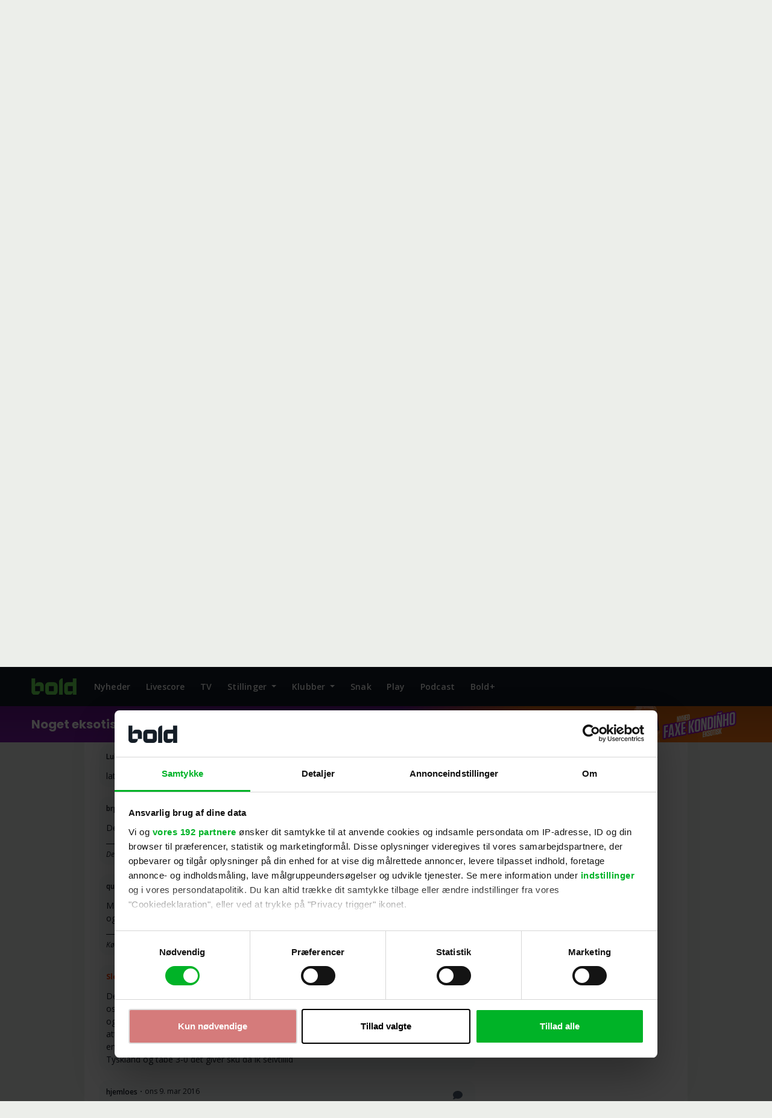

--- FILE ---
content_type: text/html;charset=utf-8
request_url: https://bold.dk/snak/nyheder/danmark-m-oslash-der-liechtenstein?room_id=14&thread_id=375945&side=1
body_size: 110272
content:
<!DOCTYPE html><html  lang="da"><head><meta charset="utf-8">
<meta name="viewport" content="width=device-width, initial-scale=1, viewport-fit=cover">
<script id="CookiebotConfiguration" type="application/json" dataCookieconsent="ignore" data-hid="_CookiebotConfiguration">{
        "Frameworks": {
          "IABTCF2": {
            "AllowedSpecialFeatures": [],
            "AllowedVendors": [
              92, 58, 788, 50, 15, 597, 612, 855, 264, 565, 430, 66, 507, 259, 68, 793, 922, 780, 394, 742, 610, 273, 12,
              128, 30, 625, 163, 329, 986, 729, 315, 243, 77, 630, 91, 573, 209, 1029, 122, 126, 110, 929, 877, 120, 347,
              78, 328, 845, 536, 755, 98, 61, 1031, 787, 131, 253, 10, 278, 129, 991, 62, 804, 148, 97, 919, 109, 95, 486,
              52, 493, 202, 1126, 502, 568, 812, 373, 624, 31, 716, 69, 385, 772, 559, 466, 361, 226, 76, 11, 60, 290, 16,
              1015, 157, 415, 84, 80, 111, 276, 82, 13, 238, 851, 42, 628, 132, 345, 686, 21, 28, 239, 1208, 284, 32, 25,
              70, 173, 726, 907, 647, 815, 684, 422, 756, 1198, 768, 580, 865, 606, 810, 153, 270, 943, 193, 311, 1113, 164,
              1100, 1184, 33, 115, 524, 377, 44, 410, 1169, 1097, 801, 1129, 674, 807, 293, 1180, 1299, 1234, 737, 358, 1311,
              1019, 1226
            ],
            "AllowedGoogleACVendors": [
              70, 89, 108, 122, 149, 162, 167, 196, 241, 259, 311, 317, 323, 338, 415, 440, 449, 486, 494, 495, 540, 574,
              817, 864, 981, 1051, 1095, 1097, 1127, 1201, 1205, 1211, 1276, 1301, 1364, 1365, 1415, 1449, 1570, 1577, 1651,
              1716, 1765, 1870, 1878, 1889, 2072, 2202, 2253, 2299, 2316, 2337, 2357, 2526, 2568, 2571, 2575, 2677, 2891,
              3120, 3251, 4937
            ]
          }
        }
      }</script>
<script id="Cookiebot" src="https://consent.cookiebot.com/uc.js" data-cbid="8de55f8f-7c47-4206-979d-7810ca7d3902" data-framework="TCFv2.3" type="text/javascript" data-hid="Cookiebot"></script>
<title>Snak om fodbold, klubsnak, spiltips, politik, vejr og meget mere | Bold</title>
<script src="https://macro.adnami.io/macro/hosts/adsm.macro.bold.dk.js" type="text/javascript" async></script>
<style>@charset "UTF-8";@import"https://fonts.googleapis.com/css2?family=Open+Sans:ital,wght@0,300..800;1,300..800&family=Poppins:ital,wght@0,300;0,400;0,500;0,600;0,700;1,300;1,400;1,500;1,600;1,700&display=swap";:root,[data-bs-theme=light]{--bs-blue:#0d6efd;--bs-indigo:#6610f2;--bs-purple:#6f42c1;--bs-pink:#d63384;--bs-red:#ff3d00;--bs-orange:#fd7e14;--bs-yellow:#e0f938;--bs-green:#00b327;--bs-teal:#20c997;--bs-cyan:#0dcaf0;--bs-black:#000;--bs-white:#fbfbfb;--bs-gray:#496a8a;--bs-gray-dark:#263747;--bs-gray-100:#f0f3f7;--bs-gray-200:#c1d0de;--bs-gray-300:#9fb6cd;--bs-gray-400:#7e9dbb;--bs-gray-500:#5d83a9;--bs-gray-600:#496a8a;--bs-gray-700:#375069;--bs-gray-800:#263747;--bs-gray-900:#141d26;--bs-primary:#6ce859;--bs-secondary:#141d26;--bs-success:#00b327;--bs-info:#3d26ff;--bs-warning:#e0f938;--bs-danger:#ff3d00;--bs-light:#eceeea;--bs-dark:#212529;--bs-primary-rgb:108,232,89;--bs-secondary-rgb:20,29,38;--bs-success-rgb:0,179,39;--bs-info-rgb:61,38,255;--bs-warning-rgb:224,249,56;--bs-danger-rgb:255,61,0;--bs-light-rgb:236,238,234;--bs-dark-rgb:33,37,41;--bs-primary-text-emphasis:#113b00;--bs-secondary-text-emphasis:#080c0f;--bs-success-text-emphasis:#004810;--bs-info-text-emphasis:#180f66;--bs-warning-text-emphasis:#5a6416;--bs-danger-text-emphasis:#661800;--bs-light-text-emphasis:#2b2f33;--bs-dark-text-emphasis:#2c3034;--bs-primary-bg-subtle:#ddf7d2;--bs-secondary-bg-subtle:#d0d2d4;--bs-success-bg-subtle:#ccf0d4;--bs-info-bg-subtle:#d8d4ff;--bs-warning-bg-subtle:#f9fed7;--bs-danger-bg-subtle:#ffd8cc;--bs-light-bg-subtle:#f4f5f3;--bs-dark-bg-subtle:#babbbc;--bs-primary-border-subtle:#c4f6bd;--bs-secondary-border-subtle:#a1a5a8;--bs-success-border-subtle:#99e1a9;--bs-info-border-subtle:#b1a8ff;--bs-warning-border-subtle:#f3fdaf;--bs-danger-border-subtle:#ffb199;--bs-light-border-subtle:#c1d0de;--bs-dark-border-subtle:#5d83a9;--bs-white-rgb:251,251,251;--bs-black-rgb:0,0,0;--bs-font-sans-serif:"Open Sans",sans-serif;--bs-font-monospace:SFMono-Regular,Menlo,Monaco,Consolas,"Liberation Mono","Courier New",monospace;--bs-gradient:linear-gradient(180deg,hsla(0,0%,98%,.15),hsla(0,0%,98%,0));--bs-body-font-family:"Open Sans",sans-serif;--bs-body-font-size:1rem;--bs-body-font-weight:400;--bs-body-line-height:1.6;--bs-body-color:#141d26;--bs-body-color-rgb:20,29,38;--bs-body-bg:#fbfbfb;--bs-body-bg-rgb:251,251,251;--bs-emphasis-color:#000;--bs-emphasis-color-rgb:0,0,0;--bs-secondary-color:rgba(20,29,38,.75);--bs-secondary-color-rgb:20,29,38;--bs-secondary-bg:#eceeea;--bs-secondary-bg-rgb:236,238,234;--bs-tertiary-color:rgba(20,29,38,.5);--bs-tertiary-color-rgb:20,29,38;--bs-tertiary-bg:#eceeea;--bs-tertiary-bg-rgb:236,238,234;--bs-heading-color:#141d26;--bs-link-color:#141d26;--bs-link-color-rgb:20,29,38;--bs-link-decoration:underline;--bs-link-hover-color:#7e8287;--bs-link-hover-color-rgb:126,130,135;--bs-link-hover-decoration:none;--bs-code-color:#d63384;--bs-highlight-color:#141d26;--bs-highlight-bg:#f9fed7;--bs-border-width:1px;--bs-border-style:solid;--bs-border-color:rgba(0,0,0,.08);--bs-border-color-translucent:rgba(0,0,0,.175);--bs-border-radius:.375rem;--bs-border-radius-sm:.25rem;--bs-border-radius-lg:.5rem;--bs-border-radius-xl:1rem;--bs-border-radius-xxl:2rem;--bs-border-radius-2xl:var(--bs-border-radius-xxl);--bs-border-radius-pill:50rem;--bs-box-shadow:0px 0px 10px rgba(60,60,60,.05);--bs-box-shadow-sm:0 .125rem .25rem rgba(0,0,0,.075);--bs-box-shadow-lg:0 1rem 3rem rgba(0,0,0,.175);--bs-box-shadow-inset:inset 0 1px 2px rgba(0,0,0,.075);--bs-focus-ring-width:.25rem;--bs-focus-ring-opacity:.25;--bs-focus-ring-color:rgba(108,232,89,.25);--bs-form-valid-color:#00b327;--bs-form-valid-border-color:#00b327;--bs-form-invalid-color:#ff3d00;--bs-form-invalid-border-color:#ff3d00}[data-bs-theme=dark]{color-scheme:dark;--bs-body-color:#9fb6cd;--bs-body-color-rgb:159,182,205;--bs-body-bg:#141d26;--bs-body-bg-rgb:20,29,38;--bs-emphasis-color:#fbfbfb;--bs-emphasis-color-rgb:251,251,251;--bs-secondary-color:rgba(159,182,205,.75);--bs-secondary-color-rgb:159,182,205;--bs-secondary-bg:#263747;--bs-secondary-bg-rgb:38,54,71;--bs-tertiary-color:rgba(159,182,205,.5);--bs-tertiary-color-rgb:159,182,205;--bs-tertiary-bg:#1d2a37;--bs-tertiary-bg-rgb:29,42,55;--bs-primary-text-emphasis:#a7f19b;--bs-secondary-text-emphasis:#72777d;--bs-success-text-emphasis:#66d17d;--bs-info-text-emphasis:#8b7dff;--bs-warning-text-emphasis:#ecfb88;--bs-danger-text-emphasis:#ff8b66;--bs-light-text-emphasis:#f0f3f7;--bs-dark-text-emphasis:#9fb6cd;--bs-primary-bg-subtle:#162e12;--bs-secondary-bg-subtle:#040608;--bs-success-bg-subtle:#002408;--bs-info-bg-subtle:#0c0833;--bs-warning-bg-subtle:#2d320b;--bs-danger-bg-subtle:#330c00;--bs-light-bg-subtle:#263747;--bs-dark-bg-subtle:#131b24;--bs-primary-border-subtle:#418b35;--bs-secondary-border-subtle:#0c1117;--bs-success-border-subtle:#006b17;--bs-info-border-subtle:#251799;--bs-warning-border-subtle:#869522;--bs-danger-border-subtle:#992500;--bs-light-border-subtle:#375069;--bs-dark-border-subtle:#263747;--bs-heading-color:inherit;--bs-link-color:#a7f19b;--bs-link-hover-color:#b8f4af;--bs-link-color-rgb:167,241,155;--bs-link-hover-color-rgb:184,244,175;--bs-code-color:#e685b5;--bs-highlight-color:#9fb6cd;--bs-highlight-bg:#5a6416;--bs-border-color:#375069;--bs-border-color-translucent:hsla(0,0%,98%,.15);--bs-form-valid-color:#66d17d;--bs-form-valid-border-color:#66d17d;--bs-form-invalid-color:#ff8b66;--bs-form-invalid-border-color:#ff8b66}*,:after,:before{box-sizing:border-box}@media(prefers-reduced-motion:no-preference){:root{scroll-behavior:smooth}}body{background-color:var(--bs-body-bg);color:var(--bs-body-color);font-family:var(--bs-body-font-family);font-size:var(--bs-body-font-size);font-weight:var(--bs-body-font-weight);line-height:var(--bs-body-line-height);margin:0;text-align:var(--bs-body-text-align);-webkit-text-size-adjust:100%;-webkit-tap-highlight-color:rgba(0,0,0,0)}hr{border:0;border-top:var(--bs-border-width) solid;color:inherit;margin:1rem 0;opacity:.25}.h1,.h2,.h3,.h4,.h5,.h6,h1,h2,h3,h4,h5,h6{color:var(--bs-heading-color);font-family:Poppins,sans-serif;font-weight:700;line-height:1.2;margin-bottom:.5rem;margin-top:0}.h1,h1{font-size:calc(1.275rem + .3vw)}@media(min-width:1200px){.h1,h1{font-size:1.5rem}}.h2,h2{font-size:1.25rem}.h3,h3{font-size:1rem}.h4,h4{font-size:.875rem}.h5,.h6,h5,h6{font-size:.625rem}p{margin-bottom:1.5rem;margin-top:0}abbr[title]{cursor:help;-webkit-text-decoration:underline dotted;text-decoration:underline dotted;-webkit-text-decoration-skip-ink:none;text-decoration-skip-ink:none}address{font-style:normal;line-height:inherit;margin-bottom:1rem}ol,ul{padding-left:2rem}dl,ol,ul{margin-bottom:1rem;margin-top:0}ol ol,ol ul,ul ol,ul ul{margin-bottom:0}dt{font-weight:600}dd{margin-bottom:.5rem;margin-left:0}blockquote{margin:0 0 1rem}b,strong{font-weight:700}.small,small{font-size:.875em}.mark,mark{background-color:var(--bs-highlight-bg);color:var(--bs-highlight-color);padding:.1875em}sub,sup{font-size:.75em;line-height:0;position:relative;vertical-align:baseline}sub{bottom:-.25em}sup{top:-.5em}a{color:rgba(var(--bs-link-color-rgb),var(--bs-link-opacity,1));text-decoration:underline}a:hover{--bs-link-color-rgb:var(--bs-link-hover-color-rgb);text-decoration:none}a:not([href]):not([class]),a:not([href]):not([class]):hover{color:inherit;text-decoration:none}code,kbd,pre,samp{font-family:var(--bs-font-monospace);font-size:1em}pre{display:block;font-size:.875em;margin-bottom:1rem;margin-top:0;overflow:auto}pre code{color:inherit;font-size:inherit;word-break:normal}code{color:var(--bs-code-color);font-size:.875em;word-wrap:break-word}a>code{color:inherit}kbd{background-color:var(--bs-body-color);border-radius:.25rem;color:var(--bs-body-bg);font-size:.875em;padding:.1875rem .375rem}kbd kbd{font-size:1em;padding:0}figure{margin:0 0 1rem}img,svg{vertical-align:middle}table{border-collapse:collapse;caption-side:bottom}caption{color:var(--bs-secondary-color);padding-bottom:.5rem;padding-top:.5rem;text-align:left}th{text-align:inherit;text-align:-webkit-match-parent}tbody,td,tfoot,th,thead,tr{border:0 solid;border-color:inherit}label{display:inline-block}button{border-radius:0}button:focus:not(:focus-visible){outline:0}button,input,optgroup,select,textarea{font-family:inherit;font-size:inherit;line-height:inherit;margin:0}button,select{text-transform:none}[role=button]{cursor:pointer}select{word-wrap:normal}select:disabled{opacity:1}[list]:not([type=date]):not([type=datetime-local]):not([type=month]):not([type=week]):not([type=time])::-webkit-calendar-picker-indicator{display:none!important}[type=button],[type=reset],[type=submit],button{-webkit-appearance:button}[type=button]:not(:disabled),[type=reset]:not(:disabled),[type=submit]:not(:disabled),button:not(:disabled){cursor:pointer}::-moz-focus-inner{border-style:none;padding:0}textarea{resize:vertical}fieldset{border:0;margin:0;min-width:0;padding:0}legend{float:left;font-size:calc(1.275rem + .3vw);line-height:inherit;margin-bottom:.5rem;padding:0;width:100%}@media(min-width:1200px){legend{font-size:1.5rem}}legend+*{clear:left}::-webkit-datetime-edit-day-field,::-webkit-datetime-edit-fields-wrapper,::-webkit-datetime-edit-hour-field,::-webkit-datetime-edit-minute,::-webkit-datetime-edit-month-field,::-webkit-datetime-edit-text,::-webkit-datetime-edit-year-field{padding:0}::-webkit-inner-spin-button{height:auto}[type=search]{-webkit-appearance:textfield;outline-offset:-2px}[type=search]::-webkit-search-cancel-button{cursor:pointer;filter:grayscale(1)}::-webkit-search-decoration{-webkit-appearance:none}::-webkit-color-swatch-wrapper{padding:0}::file-selector-button{-webkit-appearance:button;font:inherit}output{display:inline-block}iframe{border:0}summary{cursor:pointer;display:list-item}progress{vertical-align:baseline}[hidden]{display:none!important}.lead{font-size:1.25rem;font-weight:300}.display-1{font-size:calc(1.625rem + 4.5vw);font-weight:300;line-height:1.2}@media(min-width:1200px){.display-1{font-size:5rem}}.display-2{font-size:calc(1.575rem + 3.9vw);font-weight:300;line-height:1.2}@media(min-width:1200px){.display-2{font-size:4.5rem}}.display-3{font-size:calc(1.525rem + 3.3vw);font-weight:300;line-height:1.2}@media(min-width:1200px){.display-3{font-size:4rem}}.display-4{font-size:calc(1.475rem + 2.7vw);font-weight:300;line-height:1.2}@media(min-width:1200px){.display-4{font-size:3.5rem}}.display-5{font-size:calc(1.425rem + 2.1vw);font-weight:300;line-height:1.2}@media(min-width:1200px){.display-5{font-size:3rem}}.display-6{font-size:calc(1.375rem + 1.5vw);font-weight:300;line-height:1.2}@media(min-width:1200px){.display-6{font-size:2.5rem}}.list-inline,.list-unstyled{list-style:none;padding-left:0}.list-inline-item{display:inline-block}.list-inline-item:not(:last-child){margin-right:.5rem}.initialism{font-size:.875em;text-transform:uppercase}.blockquote{font-size:1.25rem;margin-bottom:1rem}.blockquote>:last-child{margin-bottom:0}.blockquote-footer{color:#496a8a;font-size:.875em;margin-bottom:1rem;margin-top:-1rem}.blockquote-footer:before{content:"— "}.img-fluid,.img-thumbnail{height:auto;max-width:100%}.img-thumbnail{background-color:#fbfbfb;border:var(--bs-border-width) solid rgba(0,0,0,.08);border-radius:var(--bs-border-radius);padding:.375rem}.figure{display:inline-block}.figure-img{line-height:1;margin-bottom:.5rem}.figure-caption{color:var(--bs-secondary-color);font-size:.875em}.container,.container-fluid,.container-lg,.container-md,.container-sm{--bs-gutter-x:1.5rem;--bs-gutter-y:0;margin-left:auto;margin-right:auto;padding-left:calc(var(--bs-gutter-x)*.5);padding-right:calc(var(--bs-gutter-x)*.5);width:100%}@media(min-width:576px){.container,.container-sm{max-width:100%}}@media(min-width:768px){.container,.container-md,.container-sm{max-width:100%}}@media(min-width:1000px){.container,.container-lg,.container-md,.container-sm{max-width:1000px}}:root{--bs-breakpoint-xs:0;--bs-breakpoint-sm:576px;--bs-breakpoint-md:768px;--bs-breakpoint-lg:1000px}.row{--bs-gutter-x:1.5rem;--bs-gutter-y:0;display:flex;flex-wrap:wrap;margin-left:calc(var(--bs-gutter-x)*-.5);margin-right:calc(var(--bs-gutter-x)*-.5);margin-top:calc(var(--bs-gutter-y)*-1)}.row>*{flex-shrink:0;margin-top:var(--bs-gutter-y);max-width:100%;padding-left:calc(var(--bs-gutter-x)*.5);padding-right:calc(var(--bs-gutter-x)*.5);width:100%}.col{flex:1 0 0}.row-cols-auto>*{flex:0 0 auto;width:auto}.row-cols-1>*{flex:0 0 auto;width:100%}.row-cols-2>*{flex:0 0 auto;width:50%}.row-cols-3>*{flex:0 0 auto;width:33.33333333%}.row-cols-4>*{flex:0 0 auto;width:25%}.row-cols-5>*{flex:0 0 auto;width:20%}.row-cols-6>*{flex:0 0 auto;width:16.66666667%}.col-auto{flex:0 0 auto;width:auto}.col-1{flex:0 0 auto;width:8.33333333%}.col-2{flex:0 0 auto;width:16.66666667%}.col-3{flex:0 0 auto;width:25%}.col-4{flex:0 0 auto;width:33.33333333%}.col-5{flex:0 0 auto;width:41.66666667%}.col-6{flex:0 0 auto;width:50%}.col-7{flex:0 0 auto;width:58.33333333%}.col-8{flex:0 0 auto;width:66.66666667%}.col-9{flex:0 0 auto;width:75%}.col-10{flex:0 0 auto;width:83.33333333%}.col-11{flex:0 0 auto;width:91.66666667%}.col-12{flex:0 0 auto;width:100%}.offset-1{margin-left:8.33333333%}.offset-2{margin-left:16.66666667%}.offset-3{margin-left:25%}.offset-4{margin-left:33.33333333%}.offset-5{margin-left:41.66666667%}.offset-6{margin-left:50%}.offset-7{margin-left:58.33333333%}.offset-8{margin-left:66.66666667%}.offset-9{margin-left:75%}.offset-10{margin-left:83.33333333%}.offset-11{margin-left:91.66666667%}.g-0,.gx-0{--bs-gutter-x:0}.g-0,.gy-0{--bs-gutter-y:0}.g-1,.gx-1{--bs-gutter-x:.25rem}.g-1,.gy-1{--bs-gutter-y:.25rem}.g-2,.gx-2{--bs-gutter-x:.5rem}.g-2,.gy-2{--bs-gutter-y:.5rem}.g-3,.gx-3{--bs-gutter-x:1rem}.g-3,.gy-3{--bs-gutter-y:1rem}.g-4,.gx-4{--bs-gutter-x:1.5rem}.g-4,.gy-4{--bs-gutter-y:1.5rem}.g-5,.gx-5{--bs-gutter-x:3rem}.g-5,.gy-5{--bs-gutter-y:3rem}@media(min-width:576px){.col-sm{flex:1 0 0}.row-cols-sm-auto>*{flex:0 0 auto;width:auto}.row-cols-sm-1>*{flex:0 0 auto;width:100%}.row-cols-sm-2>*{flex:0 0 auto;width:50%}.row-cols-sm-3>*{flex:0 0 auto;width:33.33333333%}.row-cols-sm-4>*{flex:0 0 auto;width:25%}.row-cols-sm-5>*{flex:0 0 auto;width:20%}.row-cols-sm-6>*{flex:0 0 auto;width:16.66666667%}.col-sm-auto{flex:0 0 auto;width:auto}.col-sm-1{flex:0 0 auto;width:8.33333333%}.col-sm-2{flex:0 0 auto;width:16.66666667%}.col-sm-3{flex:0 0 auto;width:25%}.col-sm-4{flex:0 0 auto;width:33.33333333%}.col-sm-5{flex:0 0 auto;width:41.66666667%}.col-sm-6{flex:0 0 auto;width:50%}.col-sm-7{flex:0 0 auto;width:58.33333333%}.col-sm-8{flex:0 0 auto;width:66.66666667%}.col-sm-9{flex:0 0 auto;width:75%}.col-sm-10{flex:0 0 auto;width:83.33333333%}.col-sm-11{flex:0 0 auto;width:91.66666667%}.col-sm-12{flex:0 0 auto;width:100%}.offset-sm-0{margin-left:0}.offset-sm-1{margin-left:8.33333333%}.offset-sm-2{margin-left:16.66666667%}.offset-sm-3{margin-left:25%}.offset-sm-4{margin-left:33.33333333%}.offset-sm-5{margin-left:41.66666667%}.offset-sm-6{margin-left:50%}.offset-sm-7{margin-left:58.33333333%}.offset-sm-8{margin-left:66.66666667%}.offset-sm-9{margin-left:75%}.offset-sm-10{margin-left:83.33333333%}.offset-sm-11{margin-left:91.66666667%}.g-sm-0,.gx-sm-0{--bs-gutter-x:0}.g-sm-0,.gy-sm-0{--bs-gutter-y:0}.g-sm-1,.gx-sm-1{--bs-gutter-x:.25rem}.g-sm-1,.gy-sm-1{--bs-gutter-y:.25rem}.g-sm-2,.gx-sm-2{--bs-gutter-x:.5rem}.g-sm-2,.gy-sm-2{--bs-gutter-y:.5rem}.g-sm-3,.gx-sm-3{--bs-gutter-x:1rem}.g-sm-3,.gy-sm-3{--bs-gutter-y:1rem}.g-sm-4,.gx-sm-4{--bs-gutter-x:1.5rem}.g-sm-4,.gy-sm-4{--bs-gutter-y:1.5rem}.g-sm-5,.gx-sm-5{--bs-gutter-x:3rem}.g-sm-5,.gy-sm-5{--bs-gutter-y:3rem}}@media(min-width:768px){.col-md{flex:1 0 0}.row-cols-md-auto>*{flex:0 0 auto;width:auto}.row-cols-md-1>*{flex:0 0 auto;width:100%}.row-cols-md-2>*{flex:0 0 auto;width:50%}.row-cols-md-3>*{flex:0 0 auto;width:33.33333333%}.row-cols-md-4>*{flex:0 0 auto;width:25%}.row-cols-md-5>*{flex:0 0 auto;width:20%}.row-cols-md-6>*{flex:0 0 auto;width:16.66666667%}.col-md-auto{flex:0 0 auto;width:auto}.col-md-1{flex:0 0 auto;width:8.33333333%}.col-md-2{flex:0 0 auto;width:16.66666667%}.col-md-3{flex:0 0 auto;width:25%}.col-md-4{flex:0 0 auto;width:33.33333333%}.col-md-5{flex:0 0 auto;width:41.66666667%}.col-md-6{flex:0 0 auto;width:50%}.col-md-7{flex:0 0 auto;width:58.33333333%}.col-md-8{flex:0 0 auto;width:66.66666667%}.col-md-9{flex:0 0 auto;width:75%}.col-md-10{flex:0 0 auto;width:83.33333333%}.col-md-11{flex:0 0 auto;width:91.66666667%}.col-md-12{flex:0 0 auto;width:100%}.offset-md-0{margin-left:0}.offset-md-1{margin-left:8.33333333%}.offset-md-2{margin-left:16.66666667%}.offset-md-3{margin-left:25%}.offset-md-4{margin-left:33.33333333%}.offset-md-5{margin-left:41.66666667%}.offset-md-6{margin-left:50%}.offset-md-7{margin-left:58.33333333%}.offset-md-8{margin-left:66.66666667%}.offset-md-9{margin-left:75%}.offset-md-10{margin-left:83.33333333%}.offset-md-11{margin-left:91.66666667%}.g-md-0,.gx-md-0{--bs-gutter-x:0}.g-md-0,.gy-md-0{--bs-gutter-y:0}.g-md-1,.gx-md-1{--bs-gutter-x:.25rem}.g-md-1,.gy-md-1{--bs-gutter-y:.25rem}.g-md-2,.gx-md-2{--bs-gutter-x:.5rem}.g-md-2,.gy-md-2{--bs-gutter-y:.5rem}.g-md-3,.gx-md-3{--bs-gutter-x:1rem}.g-md-3,.gy-md-3{--bs-gutter-y:1rem}.g-md-4,.gx-md-4{--bs-gutter-x:1.5rem}.g-md-4,.gy-md-4{--bs-gutter-y:1.5rem}.g-md-5,.gx-md-5{--bs-gutter-x:3rem}.g-md-5,.gy-md-5{--bs-gutter-y:3rem}}@media(min-width:1000px){.col-lg{flex:1 0 0}.row-cols-lg-auto>*{flex:0 0 auto;width:auto}.row-cols-lg-1>*{flex:0 0 auto;width:100%}.row-cols-lg-2>*{flex:0 0 auto;width:50%}.row-cols-lg-3>*{flex:0 0 auto;width:33.33333333%}.row-cols-lg-4>*{flex:0 0 auto;width:25%}.row-cols-lg-5>*{flex:0 0 auto;width:20%}.row-cols-lg-6>*{flex:0 0 auto;width:16.66666667%}.col-lg-auto{flex:0 0 auto;width:auto}.col-lg-1{flex:0 0 auto;width:8.33333333%}.col-lg-2{flex:0 0 auto;width:16.66666667%}.col-lg-3{flex:0 0 auto;width:25%}.col-lg-4{flex:0 0 auto;width:33.33333333%}.col-lg-5{flex:0 0 auto;width:41.66666667%}.col-lg-6{flex:0 0 auto;width:50%}.col-lg-7{flex:0 0 auto;width:58.33333333%}.col-lg-8{flex:0 0 auto;width:66.66666667%}.col-lg-9{flex:0 0 auto;width:75%}.col-lg-10{flex:0 0 auto;width:83.33333333%}.col-lg-11{flex:0 0 auto;width:91.66666667%}.col-lg-12{flex:0 0 auto;width:100%}.offset-lg-0{margin-left:0}.offset-lg-1{margin-left:8.33333333%}.offset-lg-2{margin-left:16.66666667%}.offset-lg-3{margin-left:25%}.offset-lg-4{margin-left:33.33333333%}.offset-lg-5{margin-left:41.66666667%}.offset-lg-6{margin-left:50%}.offset-lg-7{margin-left:58.33333333%}.offset-lg-8{margin-left:66.66666667%}.offset-lg-9{margin-left:75%}.offset-lg-10{margin-left:83.33333333%}.offset-lg-11{margin-left:91.66666667%}.g-lg-0,.gx-lg-0{--bs-gutter-x:0}.g-lg-0,.gy-lg-0{--bs-gutter-y:0}.g-lg-1,.gx-lg-1{--bs-gutter-x:.25rem}.g-lg-1,.gy-lg-1{--bs-gutter-y:.25rem}.g-lg-2,.gx-lg-2{--bs-gutter-x:.5rem}.g-lg-2,.gy-lg-2{--bs-gutter-y:.5rem}.g-lg-3,.gx-lg-3{--bs-gutter-x:1rem}.g-lg-3,.gy-lg-3{--bs-gutter-y:1rem}.g-lg-4,.gx-lg-4{--bs-gutter-x:1.5rem}.g-lg-4,.gy-lg-4{--bs-gutter-y:1.5rem}.g-lg-5,.gx-lg-5{--bs-gutter-x:3rem}.g-lg-5,.gy-lg-5{--bs-gutter-y:3rem}}.page-forum #forum-container table,.table{--bs-table-color-type:initial;--bs-table-bg-type:initial;--bs-table-color-state:initial;--bs-table-bg-state:initial;--bs-table-color:var(--bs-emphasis-color);--bs-table-bg:var(--bs-body-bg);--bs-table-border-color:var(--bs-border-color);--bs-table-accent-bg:#fbfbfb;--bs-table-striped-color:var(--bs-emphasis-color);--bs-table-striped-bg:rgba(var(--bs-emphasis-color-rgb),.05);--bs-table-active-color:var(--bs-emphasis-color);--bs-table-active-bg:rgba(var(--bs-emphasis-color-rgb),.1);--bs-table-hover-color:var(--bs-emphasis-color);--bs-table-hover-bg:rgba(var(--bs-emphasis-color-rgb),.075);border-color:var(--bs-table-border-color);margin-bottom:1rem;vertical-align:top;width:100%}.page-forum #forum-container table>:not(caption)>*>*,.table>:not(caption)>*>*{background-color:var(--bs-table-bg);border-bottom-width:var(--bs-border-width);box-shadow:inset 0 0 0 9999px var(--bs-table-bg-state,var(--bs-table-bg-type,var(--bs-table-accent-bg)));color:var(--bs-table-color-state,var(--bs-table-color-type,var(--bs-table-color)));padding:.5rem}.page-forum #forum-container table>tbody,.table>tbody{vertical-align:inherit}.page-forum #forum-container table>thead,.table>thead{vertical-align:bottom}.table-group-divider{border-top:calc(var(--bs-border-width)*2) solid}.caption-top{caption-side:top}.table-sm>:not(caption)>*>*{padding:.25rem}.table-bordered>:not(caption)>*{border-width:var(--bs-border-width) 0}.table-bordered>:not(caption)>*>*{border-width:0 var(--bs-border-width)}.table-borderless>:not(caption)>*>*{border-bottom-width:0}.table-borderless>:not(:first-child){border-top-width:0}.table-striped-columns>:not(caption)>tr>:nth-child(2n),.table-striped>tbody>tr:nth-of-type(odd)>*{--bs-table-color-type:var(--bs-table-striped-color);--bs-table-bg-type:var(--bs-table-striped-bg)}.table-active{--bs-table-color-state:var(--bs-table-active-color);--bs-table-bg-state:var(--bs-table-active-bg)}.table-hover>tbody>tr:hover>*{--bs-table-color-state:var(--bs-table-hover-color);--bs-table-bg-state:var(--bs-table-hover-bg)}.table-primary{--bs-table-color:#000;--bs-table-bg:#e2fade;--bs-table-border-color:#b4c8b1;--bs-table-striped-bg:#d6eed3;--bs-table-striped-color:#000;--bs-table-active-bg:#cbe1c8;--bs-table-active-color:#000;--bs-table-hover-bg:#d1e8cd;--bs-table-hover-color:#000}.table-primary,.table-secondary{border-color:var(--bs-table-border-color);color:var(--bs-table-color)}.table-secondary{--bs-table-color:#000;--bs-table-bg:#d0d2d4;--bs-table-border-color:#a6a8a9;--bs-table-striped-bg:#c6c7c9;--bs-table-striped-color:#000;--bs-table-active-bg:#bbbdbe;--bs-table-active-color:#000;--bs-table-hover-bg:#c0c2c4;--bs-table-hover-color:#000}.table-success{--bs-table-color:#000;--bs-table-bg:#ccf0d4;--bs-table-border-color:#a3c0a9;--bs-table-striped-bg:#c2e4c9;--bs-table-striped-color:#000;--bs-table-active-bg:#b8d8bf;--bs-table-active-color:#000;--bs-table-hover-bg:#bddec4;--bs-table-hover-color:#000}.table-info,.table-success{border-color:var(--bs-table-border-color);color:var(--bs-table-color)}.table-info{--bs-table-color:#000;--bs-table-bg:#d8d4ff;--bs-table-border-color:#ada9cc;--bs-table-striped-bg:#cdc9f2;--bs-table-striped-color:#000;--bs-table-active-bg:#c3bee6;--bs-table-active-color:#000;--bs-table-hover-bg:#c8c4ec;--bs-table-hover-color:#000}.table-warning{--bs-table-color:#000;--bs-table-bg:#f9fed7;--bs-table-border-color:#c7cbac;--bs-table-striped-bg:#ecf1cc;--bs-table-striped-color:#000;--bs-table-active-bg:#e0e4c2;--bs-table-active-color:#000;--bs-table-hover-bg:#e6ebc7;--bs-table-hover-color:#000}.table-danger,.table-warning{border-color:var(--bs-table-border-color);color:var(--bs-table-color)}.table-danger{--bs-table-color:#000;--bs-table-bg:#ffd8cc;--bs-table-border-color:#ccada3;--bs-table-striped-bg:#f2cdc2;--bs-table-striped-color:#000;--bs-table-active-bg:#e6c3b8;--bs-table-active-color:#000;--bs-table-hover-bg:#ecc8bd;--bs-table-hover-color:#000}.table-light{--bs-table-color:#000;--bs-table-bg:#eceeea;--bs-table-border-color:#bdbebb;--bs-table-striped-bg:#e0e2de;--bs-table-striped-color:#000;--bs-table-active-bg:#d4d6d3;--bs-table-active-color:#000;--bs-table-hover-bg:#dadcd8;--bs-table-hover-color:#000}.table-dark,.table-light{border-color:var(--bs-table-border-color);color:var(--bs-table-color)}.table-dark{--bs-table-color:#fbfbfb;--bs-table-bg:#212529;--bs-table-border-color:#4d5053;--bs-table-striped-bg:#2c3034;--bs-table-striped-color:#fbfbfb;--bs-table-active-bg:#373a3e;--bs-table-active-color:#fbfbfb;--bs-table-hover-bg:#313539;--bs-table-hover-color:#fbfbfb}.table-responsive{overflow-x:auto;-webkit-overflow-scrolling:touch}@media(max-width:575.98px){.table-responsive-sm{overflow-x:auto;-webkit-overflow-scrolling:touch}}@media(max-width:767.98px){.table-responsive-md{overflow-x:auto;-webkit-overflow-scrolling:touch}}@media(max-width:999.98px){.table-responsive-lg{overflow-x:auto;-webkit-overflow-scrolling:touch}}.form-label{margin-bottom:.5rem}.col-form-label{font-size:inherit;line-height:1.5;margin-bottom:0;padding-bottom:calc(.41rem + 2px);padding-top:calc(.41rem + 2px)}.col-form-label-lg{font-size:1.25rem;padding-bottom:calc(.5rem + 2px);padding-top:calc(.5rem + 2px)}.col-form-label-sm{font-size:.75rem;padding-bottom:calc(.1875rem + 2px);padding-top:calc(.1875rem + 2px)}.form-text{color:var(--bs-secondary-color);font-size:.875em;margin-top:.25rem}.form-control{-webkit-appearance:none;-moz-appearance:none;appearance:none;background-clip:padding-box;background-color:var(--bs-body-bg);border:2px solid var(--bs-border-color);border-radius:var(--bs-border-radius);color:var(--bs-body-color);display:block;font-size:.875rem;font-weight:400;line-height:1.5;padding:.41rem .75rem;transition:border-color .15s ease-in-out,box-shadow .15s ease-in-out;width:100%}@media(prefers-reduced-motion:reduce){.form-control{transition:none}}.form-control[type=file]{overflow:hidden}.form-control[type=file]:not(:disabled):not([readonly]){cursor:pointer}.form-control:focus{background-color:var(--bs-body-bg);border-color:#b6f4ac;box-shadow:0 0 0 .25rem #6ce85940;color:var(--bs-body-color);outline:0}.form-control::-webkit-date-and-time-value{height:1.5em;margin:0;min-width:85px}.form-control::-webkit-datetime-edit{display:block;padding:0}.form-control::-moz-placeholder{color:var(--bs-secondary-color);opacity:1}.form-control::placeholder{color:var(--bs-secondary-color);opacity:1}.form-control:disabled{background-color:var(--bs-secondary-bg);opacity:1}.form-control::file-selector-button{background-color:var(--bs-tertiary-bg);border:0 solid;border-color:inherit;border-inline-end-width:2px;border-radius:0;color:var(--bs-body-color);margin:-.41rem -.75rem;margin-inline-end:.75rem;padding:.41rem .75rem;pointer-events:none;transition:color .15s ease-in-out,background-color .15s ease-in-out,border-color .15s ease-in-out,box-shadow .15s ease-in-out}@media(prefers-reduced-motion:reduce){.form-control::file-selector-button{transition:none}}.form-control:hover:not(:disabled):not([readonly])::file-selector-button{background-color:var(--bs-secondary-bg)}.form-control-plaintext{background-color:transparent;border:solid transparent;border-width:2px 0;color:var(--bs-body-color);display:block;line-height:1.5;margin-bottom:0;padding:.41rem 0;width:100%}.form-control-plaintext:focus{outline:0}.form-control-plaintext.form-control-lg,.form-control-plaintext.form-control-sm{padding-left:0;padding-right:0}.form-control-sm{border-radius:var(--bs-border-radius-sm);font-size:.75rem;min-height:calc(1.5em + .375rem + 4px);padding:.1875rem .75rem}.form-control-sm::file-selector-button{margin:-.1875rem -.75rem;margin-inline-end:.75rem;padding:.1875rem .75rem}.form-control-lg{border-radius:var(--bs-border-radius-lg);font-size:1.25rem;min-height:calc(1.5em + 1rem + 4px);padding:.5rem 1rem}.form-control-lg::file-selector-button{margin:-.5rem -1rem;margin-inline-end:1rem;padding:.5rem 1rem}textarea.form-control{min-height:calc(1.5em + .82rem + 4px)}textarea.form-control-sm{min-height:calc(1.5em + .375rem + 4px)}textarea.form-control-lg{min-height:calc(1.5em + 1rem + 4px)}.form-control-color{height:calc(1.5em + .82rem + 4px);padding:.41rem;width:3rem}.form-control-color:not(:disabled):not([readonly]){cursor:pointer}.form-control-color::-moz-color-swatch{border:0!important;border-radius:var(--bs-border-radius)}.form-control-color::-webkit-color-swatch{border:0!important;border-radius:var(--bs-border-radius)}.form-control-color.form-control-sm{height:calc(1.5em + .375rem + 4px)}.form-control-color.form-control-lg{height:calc(1.5em + 1rem + 4px)}.form-select{--bs-form-select-bg-img:url("data:image/svg+xml;charset=utf-8,%3Csvg xmlns='http://www.w3.org/2000/svg' viewBox='0 0 16 16'%3E%3Cpath fill='none' stroke='%23253647' stroke-linecap='round' stroke-linejoin='round' stroke-width='2' d='m2 5 6 6 6-6'/%3E%3C/svg%3E");-webkit-appearance:none;-moz-appearance:none;appearance:none;background-color:var(--bs-body-bg);background-image:var(--bs-form-select-bg-img),var(--bs-form-select-bg-icon,none);background-position:right .75rem center;background-repeat:no-repeat;background-size:16px 12px;border:2px solid var(--bs-border-color);border-radius:var(--bs-border-radius);color:var(--bs-body-color);display:block;font-size:.875rem;font-weight:400;line-height:1.5;padding:.41rem 2.25rem .41rem .75rem;transition:border-color .15s ease-in-out,box-shadow .15s ease-in-out;width:100%}@media(prefers-reduced-motion:reduce){.form-select{transition:none}}.form-select:focus{border-color:#b6f4ac;box-shadow:0 0 0 .25rem #6ce85940;outline:0}.form-select[multiple],.form-select[size]:not([size="1"]){background-image:none;padding-right:.75rem}.form-select:disabled{background-color:var(--bs-secondary-bg)}.form-select:-moz-focusring{color:transparent;text-shadow:0 0 0 var(--bs-body-color)}.form-select-sm{border-radius:var(--bs-border-radius-sm);font-size:.75rem;padding-bottom:.1875rem;padding-left:.75rem;padding-top:.1875rem}.form-select-lg{border-radius:var(--bs-border-radius-lg);font-size:1.25rem;padding-bottom:.5rem;padding-left:1rem;padding-top:.5rem}[data-bs-theme=dark] .form-select{--bs-form-select-bg-img:url("data:image/svg+xml;charset=utf-8,%3Csvg xmlns='http://www.w3.org/2000/svg' viewBox='0 0 16 16'%3E%3Cpath fill='none' stroke='%239fb6cc' stroke-linecap='round' stroke-linejoin='round' stroke-width='2' d='m2 5 6 6 6-6'/%3E%3C/svg%3E")}.form-check{display:block;margin-bottom:.125rem;min-height:1.6rem;padding-left:1.5em}.form-check .form-check-input{float:left;margin-left:-1.5em}.form-check-reverse{padding-left:0;padding-right:1.5em;text-align:right}.form-check-reverse .form-check-input{float:right;margin-left:0;margin-right:-1.5em}.form-check-input{--bs-form-check-bg:var(--bs-body-bg);-webkit-appearance:none;-moz-appearance:none;appearance:none;background-color:var(--bs-form-check-bg);background-image:var(--bs-form-check-bg-image);background-position:50%;background-repeat:no-repeat;background-size:contain;border:var(--bs-border-width) solid var(--bs-border-color);flex-shrink:0;height:1em;margin-top:.3em;-webkit-print-color-adjust:exact;print-color-adjust:exact;vertical-align:top;width:1em}.form-check-input[type=checkbox]{border-radius:.25em}.form-check-input[type=radio]{border-radius:50%}.form-check-input:active{filter:brightness(90%)}.form-check-input:focus{border-color:#b6f4ac;box-shadow:0 0 0 .25rem #6ce85940;outline:0}.form-check-input:checked{background-color:#6ce859;border-color:#6ce859}.form-check-input:checked[type=checkbox]{--bs-form-check-bg-image:url("data:image/svg+xml;charset=utf-8,%3Csvg xmlns='http://www.w3.org/2000/svg' viewBox='0 0 20 20'%3E%3Cpath fill='none' stroke='%23fbfbfb' stroke-linecap='round' stroke-linejoin='round' stroke-width='3' d='m6 10 3 3 6-6'/%3E%3C/svg%3E")}.form-check-input:checked[type=radio]{--bs-form-check-bg-image:url("data:image/svg+xml;charset=utf-8,%3Csvg xmlns='http://www.w3.org/2000/svg' viewBox='-4 -4 8 8'%3E%3Ccircle r='2' fill='%23fbfbfb'/%3E%3C/svg%3E")}.form-check-input[type=checkbox]:indeterminate{background-color:#6ce859;border-color:#6ce859;--bs-form-check-bg-image:url("data:image/svg+xml;charset=utf-8,%3Csvg xmlns='http://www.w3.org/2000/svg' viewBox='0 0 20 20'%3E%3Cpath fill='none' stroke='%23fbfbfb' stroke-linecap='round' stroke-linejoin='round' stroke-width='3' d='M6 10h8'/%3E%3C/svg%3E")}.form-check-input:disabled{filter:none;opacity:.5;pointer-events:none}.form-check-input:disabled~.form-check-label,.form-check-input[disabled]~.form-check-label{cursor:default;opacity:.5}.form-switch{padding-left:2.5em}.form-switch .form-check-input{--bs-form-switch-bg:url("data:image/svg+xml;charset=utf-8,%3Csvg xmlns='http://www.w3.org/2000/svg' viewBox='-4 -4 8 8'%3E%3Ccircle r='3' fill='rgba(0, 0, 0, 0.25)'/%3E%3C/svg%3E");background-image:var(--bs-form-switch-bg);background-position:0;border-radius:2em;margin-left:-2.5em;transition:background-position .15s ease-in-out;width:2em}@media(prefers-reduced-motion:reduce){.form-switch .form-check-input{transition:none}}.form-switch .form-check-input:focus{--bs-form-switch-bg:url("data:image/svg+xml;charset=utf-8,%3Csvg xmlns='http://www.w3.org/2000/svg' viewBox='-4 -4 8 8'%3E%3Ccircle r='3' fill='%23b5f3ac'/%3E%3C/svg%3E")}.form-switch .form-check-input:checked{background-position:100%;--bs-form-switch-bg:url("data:image/svg+xml;charset=utf-8,%3Csvg xmlns='http://www.w3.org/2000/svg' viewBox='-4 -4 8 8'%3E%3Ccircle r='3' fill='%23fbfbfb'/%3E%3C/svg%3E")}.form-switch.form-check-reverse{padding-left:0;padding-right:2.5em}.form-switch.form-check-reverse .form-check-input{margin-left:0;margin-right:-2.5em}.form-check-inline{display:inline-block;margin-right:1rem}.btn-check{position:absolute;clip:rect(0,0,0,0);pointer-events:none}.btn-check:disabled+.btn,.btn-check[disabled]+.btn{filter:none;opacity:.65;pointer-events:none}[data-bs-theme=dark] .form-switch .form-check-input:not(:checked):not(:focus){--bs-form-switch-bg:url("data:image/svg+xml;charset=utf-8,%3Csvg xmlns='http://www.w3.org/2000/svg' viewBox='-4 -4 8 8'%3E%3Ccircle r='3' fill='rgba(251, 251, 251, 0.25)'/%3E%3C/svg%3E")}.form-range{-webkit-appearance:none;-moz-appearance:none;appearance:none;background-color:transparent;height:1.5rem;padding:0;width:100%}.form-range:focus{outline:0}.form-range:focus::-webkit-slider-thumb{box-shadow:0 0 0 1px #fbfbfb,0 0 0 .25rem #6ce85940}.form-range:focus::-moz-range-thumb{box-shadow:0 0 0 1px #fbfbfb,0 0 0 .25rem #6ce85940}.form-range::-moz-focus-outer{border:0}.form-range::-webkit-slider-thumb{-webkit-appearance:none;appearance:none;background-color:#6ce859;border:0;border-radius:1rem;height:1rem;margin-top:-.25rem;-webkit-transition:background-color .15s ease-in-out,border-color .15s ease-in-out,box-shadow .15s ease-in-out;transition:background-color .15s ease-in-out,border-color .15s ease-in-out,box-shadow .15s ease-in-out;width:1rem}@media(prefers-reduced-motion:reduce){.form-range::-webkit-slider-thumb{-webkit-transition:none;transition:none}}.form-range::-webkit-slider-thumb:active{background-color:#d3f8cd}.form-range::-webkit-slider-runnable-track{background-color:var(--bs-secondary-bg);border-color:transparent;border-radius:1rem;color:transparent;cursor:pointer;height:.5rem;width:100%}.form-range::-moz-range-thumb{-moz-appearance:none;appearance:none;background-color:#6ce859;border:0;border-radius:1rem;height:1rem;-moz-transition:background-color .15s ease-in-out,border-color .15s ease-in-out,box-shadow .15s ease-in-out;transition:background-color .15s ease-in-out,border-color .15s ease-in-out,box-shadow .15s ease-in-out;width:1rem}@media(prefers-reduced-motion:reduce){.form-range::-moz-range-thumb{-moz-transition:none;transition:none}}.form-range::-moz-range-thumb:active{background-color:#d3f8cd}.form-range::-moz-range-track{background-color:var(--bs-secondary-bg);border-color:transparent;border-radius:1rem;color:transparent;cursor:pointer;height:.5rem;width:100%}.form-range:disabled{pointer-events:none}.form-range:disabled::-webkit-slider-thumb{background-color:var(--bs-secondary-color)}.form-range:disabled::-moz-range-thumb{background-color:var(--bs-secondary-color)}.form-floating{position:relative}.form-floating>.form-control,.form-floating>.form-control-plaintext,.form-floating>.form-select{height:calc(3.5rem + 4px);line-height:1.25;min-height:calc(3.5rem + 4px)}.form-floating>label{border:2px solid transparent;color:rgba(var(--bs-body-color-rgb),.65);height:100%;left:0;max-width:100%;overflow:hidden;padding:1rem .75rem;pointer-events:none;position:absolute;text-align:start;text-overflow:ellipsis;top:0;transform-origin:0 0;transition:opacity .1s ease-in-out,transform .1s ease-in-out;white-space:nowrap;z-index:2}@media(prefers-reduced-motion:reduce){.form-floating>label{transition:none}}.form-floating>.form-control,.form-floating>.form-control-plaintext{padding:1rem .75rem}.form-floating>.form-control-plaintext::-moz-placeholder,.form-floating>.form-control::-moz-placeholder{color:transparent}.form-floating>.form-control-plaintext::placeholder,.form-floating>.form-control::placeholder{color:transparent}.form-floating>.form-control-plaintext:not(:-moz-placeholder),.form-floating>.form-control:not(:-moz-placeholder){padding-bottom:.625rem;padding-top:1.625rem}.form-floating>.form-control-plaintext:focus,.form-floating>.form-control-plaintext:not(:placeholder-shown),.form-floating>.form-control:focus,.form-floating>.form-control:not(:placeholder-shown){padding-bottom:.625rem;padding-top:1.625rem}.form-floating>.form-control-plaintext:-webkit-autofill,.form-floating>.form-control:-webkit-autofill{padding-bottom:.625rem;padding-top:1.625rem}.form-floating>.form-select{padding-bottom:.625rem;padding-left:.75rem;padding-top:1.625rem}.form-floating>.form-control:not(:-moz-placeholder)~label{transform:scale(.85) translateY(-.5rem) translate(.15rem)}.form-floating>.form-control-plaintext~label,.form-floating>.form-control:focus~label,.form-floating>.form-control:not(:placeholder-shown)~label,.form-floating>.form-select~label{transform:scale(.85) translateY(-.5rem) translate(.15rem)}.form-floating>.form-control:-webkit-autofill~label{transform:scale(.85) translateY(-.5rem) translate(.15rem)}.form-floating>textarea:not(:-moz-placeholder)~label:after{background-color:var(--bs-body-bg);border-radius:var(--bs-border-radius);content:"";height:1.5em;inset:1rem .375rem;position:absolute;z-index:-1}.form-floating>textarea:focus~label:after,.form-floating>textarea:not(:placeholder-shown)~label:after{background-color:var(--bs-body-bg);border-radius:var(--bs-border-radius);content:"";height:1.5em;inset:1rem .375rem;position:absolute;z-index:-1}.form-floating>textarea:disabled~label:after{background-color:var(--bs-secondary-bg)}.form-floating>.form-control-plaintext~label{border-width:2px 0}.form-floating>.form-control:disabled~label,.form-floating>:disabled~label{color:#496a8a}.input-group{align-items:stretch;display:flex;flex-wrap:wrap;position:relative;width:100%}.input-group>.form-control,.input-group>.form-floating,.input-group>.form-select{flex:1 1 auto;min-width:0;position:relative;width:1%}.input-group>.form-control:focus,.input-group>.form-floating:focus-within,.input-group>.form-select:focus{z-index:5}.input-group .btn{position:relative;z-index:2}.input-group .btn:focus{z-index:5}.input-group-text{align-items:center;background-color:var(--bs-tertiary-bg);border:2px solid var(--bs-border-color);border-radius:var(--bs-border-radius);color:var(--bs-body-color);display:flex;font-size:.875rem;font-weight:400;line-height:1.5;padding:.41rem .75rem;text-align:center;white-space:nowrap}.input-group-lg>.btn,.input-group-lg>.form-control,.input-group-lg>.form-select,.input-group-lg>.input-group-text{border-radius:var(--bs-border-radius-lg);font-size:1.25rem;padding:.5rem 1rem}.input-group-sm>.btn,.input-group-sm>.form-control,.input-group-sm>.form-select,.input-group-sm>.input-group-text{border-radius:var(--bs-border-radius-sm);font-size:.75rem;padding:.1875rem .75rem}.input-group-lg>.form-select,.input-group-sm>.form-select{padding-right:3rem}.input-group.has-validation>.dropdown-toggle:nth-last-child(n+4),.input-group.has-validation>.form-floating:nth-last-child(n+3)>.form-control,.input-group.has-validation>.form-floating:nth-last-child(n+3)>.form-select,.input-group.has-validation>:nth-last-child(n+3):not(.dropdown-toggle):not(.dropdown-menu):not(.form-floating),.input-group:not(.has-validation)>.dropdown-toggle:nth-last-child(n+3),.input-group:not(.has-validation)>.form-floating:not(:last-child)>.form-control,.input-group:not(.has-validation)>.form-floating:not(:last-child)>.form-select,.input-group:not(.has-validation)>:not(:last-child):not(.dropdown-toggle):not(.dropdown-menu):not(.form-floating){border-bottom-right-radius:0;border-top-right-radius:0}.input-group>:not(:first-child):not(.dropdown-menu):not(.valid-tooltip):not(.valid-feedback):not(.invalid-tooltip):not(.invalid-feedback){border-bottom-left-radius:0;border-top-left-radius:0;margin-left:-2px}.input-group>.form-floating:not(:first-child)>.form-control,.input-group>.form-floating:not(:first-child)>.form-select{border-bottom-left-radius:0;border-top-left-radius:0}.valid-feedback{color:var(--bs-form-valid-color);display:none;font-size:.875em;margin-top:.25rem;width:100%}.valid-tooltip{background-color:var(--bs-success);border-radius:var(--bs-border-radius);color:#fff;display:none;font-size:.75rem;margin-top:.1rem;max-width:100%;padding:.25rem .5rem;position:absolute;top:100%;z-index:5}.is-valid~.valid-feedback,.is-valid~.valid-tooltip,.was-validated :valid~.valid-feedback,.was-validated :valid~.valid-tooltip{display:block}.form-control.is-valid,.was-validated .form-control:valid{background-image:url("data:image/svg+xml;charset=utf-8,%3Csvg xmlns='http://www.w3.org/2000/svg' viewBox='0 0 8 8'%3E%3Cpath fill='%2300b327' d='M2.3 6.73.6 4.53c-.4-1.04.46-1.4 1.1-.8l1.1 1.4 3.4-3.8c.6-.63 1.6-.27 1.2.7l-4 4.6c-.43.5-.8.4-1.1.1'/%3E%3C/svg%3E");background-position:right calc(.375em + .205rem) center;background-repeat:no-repeat;background-size:calc(.75em + .41rem) calc(.75em + .41rem);border-color:var(--bs-form-valid-border-color);padding-right:calc(1.5em + .82rem)}.form-control.is-valid:focus,.was-validated .form-control:valid:focus{border-color:var(--bs-form-valid-border-color);box-shadow:0 0 0 .25rem rgba(var(--bs-success-rgb),.25)}.was-validated textarea.form-control:valid,textarea.form-control.is-valid{background-position:top calc(.375em + .205rem) right calc(.375em + .205rem);padding-right:calc(1.5em + .82rem)}.form-select.is-valid,.was-validated .form-select:valid{border-color:var(--bs-form-valid-border-color)}.form-select.is-valid:not([multiple]):not([size]),.form-select.is-valid:not([multiple])[size="1"],.was-validated .form-select:valid:not([multiple]):not([size]),.was-validated .form-select:valid:not([multiple])[size="1"]{--bs-form-select-bg-icon:url("data:image/svg+xml;charset=utf-8,%3Csvg xmlns='http://www.w3.org/2000/svg' viewBox='0 0 8 8'%3E%3Cpath fill='%2300b327' d='M2.3 6.73.6 4.53c-.4-1.04.46-1.4 1.1-.8l1.1 1.4 3.4-3.8c.6-.63 1.6-.27 1.2.7l-4 4.6c-.43.5-.8.4-1.1.1'/%3E%3C/svg%3E");background-position:right .75rem center,center right 2.25rem;background-size:16px 12px,calc(.75em + .41rem) calc(.75em + .41rem);padding-right:4.125rem}.form-select.is-valid:focus,.was-validated .form-select:valid:focus{border-color:var(--bs-form-valid-border-color);box-shadow:0 0 0 .25rem rgba(var(--bs-success-rgb),.25)}.form-control-color.is-valid,.was-validated .form-control-color:valid{width:calc(3.82rem + 1.5em)}.form-check-input.is-valid,.was-validated .form-check-input:valid{border-color:var(--bs-form-valid-border-color)}.form-check-input.is-valid:checked,.was-validated .form-check-input:valid:checked{background-color:var(--bs-form-valid-color)}.form-check-input.is-valid:focus,.was-validated .form-check-input:valid:focus{box-shadow:0 0 0 .25rem rgba(var(--bs-success-rgb),.25)}.form-check-input.is-valid~.form-check-label,.was-validated .form-check-input:valid~.form-check-label{color:var(--bs-form-valid-color)}.form-check-inline .form-check-input~.valid-feedback{margin-left:.5em}.input-group>.form-control:not(:focus).is-valid,.input-group>.form-floating:not(:focus-within).is-valid,.input-group>.form-select:not(:focus).is-valid,.was-validated .input-group>.form-control:not(:focus):valid,.was-validated .input-group>.form-floating:not(:focus-within):valid,.was-validated .input-group>.form-select:not(:focus):valid{z-index:3}.invalid-feedback{color:var(--bs-form-invalid-color);display:none;font-size:.875em;margin-top:.25rem;width:100%}.invalid-tooltip{background-color:var(--bs-danger);border-radius:var(--bs-border-radius);color:#fff;display:none;font-size:.75rem;margin-top:.1rem;max-width:100%;padding:.25rem .5rem;position:absolute;top:100%;z-index:5}.is-invalid~.invalid-feedback,.is-invalid~.invalid-tooltip,.was-validated :invalid~.invalid-feedback,.was-validated :invalid~.invalid-tooltip{display:block}.form-control.is-invalid,.was-validated .form-control:invalid{background-image:url("data:image/svg+xml;charset=utf-8,%3Csvg xmlns='http://www.w3.org/2000/svg' width='12' height='12' fill='none' stroke='%23ff3d00' viewBox='0 0 12 12'%3E%3Ccircle cx='6' cy='6' r='4.5'/%3E%3Cpath stroke-linejoin='round' d='M5.8 3.6h.4L6 6.5z'/%3E%3Ccircle cx='6' cy='8.2' r='.6' fill='%23ff3d00' stroke='none'/%3E%3C/svg%3E");background-position:right calc(.375em + .205rem) center;background-repeat:no-repeat;background-size:calc(.75em + .41rem) calc(.75em + .41rem);border-color:var(--bs-form-invalid-border-color);padding-right:calc(1.5em + .82rem)}.form-control.is-invalid:focus,.was-validated .form-control:invalid:focus{border-color:var(--bs-form-invalid-border-color);box-shadow:0 0 0 .25rem rgba(var(--bs-danger-rgb),.25)}.was-validated textarea.form-control:invalid,textarea.form-control.is-invalid{background-position:top calc(.375em + .205rem) right calc(.375em + .205rem);padding-right:calc(1.5em + .82rem)}.form-select.is-invalid,.was-validated .form-select:invalid{border-color:var(--bs-form-invalid-border-color)}.form-select.is-invalid:not([multiple]):not([size]),.form-select.is-invalid:not([multiple])[size="1"],.was-validated .form-select:invalid:not([multiple]):not([size]),.was-validated .form-select:invalid:not([multiple])[size="1"]{--bs-form-select-bg-icon:url("data:image/svg+xml;charset=utf-8,%3Csvg xmlns='http://www.w3.org/2000/svg' width='12' height='12' fill='none' stroke='%23ff3d00' viewBox='0 0 12 12'%3E%3Ccircle cx='6' cy='6' r='4.5'/%3E%3Cpath stroke-linejoin='round' d='M5.8 3.6h.4L6 6.5z'/%3E%3Ccircle cx='6' cy='8.2' r='.6' fill='%23ff3d00' stroke='none'/%3E%3C/svg%3E");background-position:right .75rem center,center right 2.25rem;background-size:16px 12px,calc(.75em + .41rem) calc(.75em + .41rem);padding-right:4.125rem}.form-select.is-invalid:focus,.was-validated .form-select:invalid:focus{border-color:var(--bs-form-invalid-border-color);box-shadow:0 0 0 .25rem rgba(var(--bs-danger-rgb),.25)}.form-control-color.is-invalid,.was-validated .form-control-color:invalid{width:calc(3.82rem + 1.5em)}.form-check-input.is-invalid,.was-validated .form-check-input:invalid{border-color:var(--bs-form-invalid-border-color)}.form-check-input.is-invalid:checked,.was-validated .form-check-input:invalid:checked{background-color:var(--bs-form-invalid-color)}.form-check-input.is-invalid:focus,.was-validated .form-check-input:invalid:focus{box-shadow:0 0 0 .25rem rgba(var(--bs-danger-rgb),.25)}.form-check-input.is-invalid~.form-check-label,.was-validated .form-check-input:invalid~.form-check-label{color:var(--bs-form-invalid-color)}.form-check-inline .form-check-input~.invalid-feedback{margin-left:.5em}.input-group>.form-control:not(:focus).is-invalid,.input-group>.form-floating:not(:focus-within).is-invalid,.input-group>.form-select:not(:focus).is-invalid,.was-validated .input-group>.form-control:not(:focus):invalid,.was-validated .input-group>.form-floating:not(:focus-within):invalid,.was-validated .input-group>.form-select:not(:focus):invalid{z-index:4}.btn{--bs-btn-padding-x:.75rem;--bs-btn-padding-y:.41rem;--bs-btn-font-family: ;--bs-btn-font-size:.875rem;--bs-btn-font-weight:600;--bs-btn-line-height:1.5;--bs-btn-color:var(--bs-body-color);--bs-btn-bg:transparent;--bs-btn-border-width:2px;--bs-btn-border-color:transparent;--bs-btn-border-radius:var(--bs-border-radius);--bs-btn-hover-border-color:transparent;--bs-btn-box-shadow:inset 0 1px 0 hsla(0,0%,98%,.15),0 1px 1px rgba(0,0,0,.075);--bs-btn-disabled-opacity:.65;--bs-btn-focus-box-shadow:0 0 0 .25rem rgba(var(--bs-btn-focus-shadow-rgb),.5);background-color:var(--bs-btn-bg);border:var(--bs-btn-border-width) solid var(--bs-btn-border-color);border-radius:var(--bs-btn-border-radius);color:var(--bs-btn-color);cursor:pointer;display:inline-block;font-family:var(--bs-btn-font-family);font-size:var(--bs-btn-font-size);font-weight:var(--bs-btn-font-weight);line-height:var(--bs-btn-line-height);padding:var(--bs-btn-padding-y) var(--bs-btn-padding-x);text-align:center;text-decoration:none;transition:color .15s ease-in-out,background-color .15s ease-in-out,border-color .15s ease-in-out,box-shadow .15s ease-in-out;-webkit-user-select:none;-moz-user-select:none;user-select:none;vertical-align:middle}@media(prefers-reduced-motion:reduce){.btn{transition:none}}.btn:hover{background-color:var(--bs-btn-hover-bg);border-color:var(--bs-btn-hover-border-color);color:var(--bs-btn-hover-color)}.btn-check+.btn:hover{background-color:var(--bs-btn-bg);border-color:var(--bs-btn-border-color);color:var(--bs-btn-color)}.btn:focus-visible{background-color:var(--bs-btn-hover-bg);border-color:var(--bs-btn-hover-border-color);box-shadow:var(--bs-btn-focus-box-shadow);color:var(--bs-btn-hover-color);outline:0}.btn-check:focus-visible+.btn{border-color:var(--bs-btn-hover-border-color);box-shadow:var(--bs-btn-focus-box-shadow);outline:0}.btn-check:checked+.btn,.btn.active,.btn.show,.btn:first-child:active,:not(.btn-check)+.btn:active{background-color:var(--bs-btn-active-bg);border-color:var(--bs-btn-active-border-color);color:var(--bs-btn-active-color)}.btn-check:checked+.btn:focus-visible,.btn.active:focus-visible,.btn.show:focus-visible,.btn:first-child:active:focus-visible,:not(.btn-check)+.btn:active:focus-visible{box-shadow:var(--bs-btn-focus-box-shadow)}.btn-check:checked:focus-visible+.btn{box-shadow:var(--bs-btn-focus-box-shadow)}.btn.disabled,.btn:disabled,fieldset:disabled .btn{background-color:var(--bs-btn-disabled-bg);border-color:var(--bs-btn-disabled-border-color);color:var(--bs-btn-disabled-color);opacity:var(--bs-btn-disabled-opacity);pointer-events:none}.btn-primary{--bs-btn-color:#000;--bs-btn-bg:#6ce859;--bs-btn-border-color:#6ce859;--bs-btn-hover-color:#000;--bs-btn-hover-bg:#82eb72;--bs-btn-hover-border-color:#7bea6a;--bs-btn-focus-shadow-rgb:92,197,76;--bs-btn-active-color:#000;--bs-btn-active-bg:#89ed7a;--bs-btn-active-border-color:#7bea6a;--bs-btn-active-shadow:inset 0 3px 5px rgba(0,0,0,.125);--bs-btn-disabled-color:#000;--bs-btn-disabled-bg:#6ce859;--bs-btn-disabled-border-color:#6ce859}.btn-secondary{--bs-btn-color:#fbfbfb;--bs-btn-bg:#141d26;--bs-btn-border-color:#141d26;--bs-btn-hover-color:#fbfbfb;--bs-btn-hover-bg:#111920;--bs-btn-hover-border-color:#10171e;--bs-btn-focus-shadow-rgb:55,62,70;--bs-btn-active-color:#fbfbfb;--bs-btn-active-bg:#10171e;--bs-btn-active-border-color:#0f161d;--bs-btn-active-shadow:inset 0 3px 5px rgba(0,0,0,.125);--bs-btn-disabled-color:#fbfbfb;--bs-btn-disabled-bg:#141d26;--bs-btn-disabled-border-color:#141d26}.btn-success{--bs-btn-color:#000;--bs-btn-bg:#00b327;--bs-btn-border-color:#00b327;--bs-btn-hover-color:#000;--bs-btn-hover-bg:#26be47;--bs-btn-hover-border-color:#1abb3d;--bs-btn-focus-shadow-rgb:0,152,33;--bs-btn-active-color:#000;--bs-btn-active-bg:#33c252;--bs-btn-active-border-color:#1abb3d;--bs-btn-active-shadow:inset 0 3px 5px rgba(0,0,0,.125);--bs-btn-disabled-color:#000;--bs-btn-disabled-bg:#00b327;--bs-btn-disabled-border-color:#00b327}.btn-info{--bs-btn-color:#fbfbfb;--bs-btn-bg:#3d26ff;--bs-btn-border-color:#3d26ff;--bs-btn-hover-color:#fbfbfb;--bs-btn-hover-bg:#3420d9;--bs-btn-hover-border-color:#311ecc;--bs-btn-focus-shadow-rgb:90,70,254;--bs-btn-active-color:#fbfbfb;--bs-btn-active-bg:#311ecc;--bs-btn-active-border-color:#2e1dbf;--bs-btn-active-shadow:inset 0 3px 5px rgba(0,0,0,.125);--bs-btn-disabled-color:#fbfbfb;--bs-btn-disabled-bg:#3d26ff;--bs-btn-disabled-border-color:#3d26ff}.btn-warning{--bs-btn-color:#000;--bs-btn-bg:#e0f938;--bs-btn-border-color:#e0f938;--bs-btn-hover-color:#000;--bs-btn-hover-bg:#e5fa56;--bs-btn-hover-border-color:#e3fa4c;--bs-btn-focus-shadow-rgb:190,212,48;--bs-btn-active-color:#000;--bs-btn-active-bg:#e6fa60;--bs-btn-active-border-color:#e3fa4c;--bs-btn-active-shadow:inset 0 3px 5px rgba(0,0,0,.125);--bs-btn-disabled-color:#000;--bs-btn-disabled-bg:#e0f938;--bs-btn-disabled-border-color:#e0f938}.btn-danger{--bs-btn-color:#000;--bs-btn-bg:#ff3d00;--bs-btn-border-color:#ff3d00;--bs-btn-hover-color:#000;--bs-btn-hover-bg:#ff5a26;--bs-btn-hover-border-color:#ff501a;--bs-btn-focus-shadow-rgb:217,52,0;--bs-btn-active-color:#000;--bs-btn-active-bg:#ff6433;--bs-btn-active-border-color:#ff501a;--bs-btn-active-shadow:inset 0 3px 5px rgba(0,0,0,.125);--bs-btn-disabled-color:#000;--bs-btn-disabled-bg:#ff3d00;--bs-btn-disabled-border-color:#ff3d00}.btn-light{--bs-btn-color:#000;--bs-btn-bg:#eceeea;--bs-btn-border-color:#eceeea;--bs-btn-hover-color:#000;--bs-btn-hover-bg:#c9cac7;--bs-btn-hover-border-color:#bdbebb;--bs-btn-focus-shadow-rgb:201,202,199;--bs-btn-active-color:#000;--bs-btn-active-bg:#bdbebb;--bs-btn-active-border-color:#b1b3b0;--bs-btn-active-shadow:inset 0 3px 5px rgba(0,0,0,.125);--bs-btn-disabled-color:#000;--bs-btn-disabled-bg:#eceeea;--bs-btn-disabled-border-color:#eceeea}.btn-dark{--bs-btn-color:#fbfbfb;--bs-btn-bg:#212529;--bs-btn-border-color:#212529;--bs-btn-hover-color:#fbfbfb;--bs-btn-hover-bg:#424649;--bs-btn-hover-border-color:#373b3e;--bs-btn-focus-shadow-rgb:66,69,73;--bs-btn-active-color:#fbfbfb;--bs-btn-active-bg:#4d5154;--bs-btn-active-border-color:#373b3e;--bs-btn-active-shadow:inset 0 3px 5px rgba(0,0,0,.125);--bs-btn-disabled-color:#fbfbfb;--bs-btn-disabled-bg:#212529;--bs-btn-disabled-border-color:#212529}.btn-outline-primary{--bs-btn-color:#6ce859;--bs-btn-border-color:#6ce859;--bs-btn-hover-color:#000;--bs-btn-hover-bg:#6ce859;--bs-btn-hover-border-color:#6ce859;--bs-btn-focus-shadow-rgb:108,232,89;--bs-btn-active-color:#000;--bs-btn-active-bg:#6ce859;--bs-btn-active-border-color:#6ce859;--bs-btn-active-shadow:inset 0 3px 5px rgba(0,0,0,.125);--bs-btn-disabled-color:#6ce859;--bs-btn-disabled-bg:transparent;--bs-btn-disabled-border-color:#6ce859;--bs-gradient:none}.btn-outline-secondary{--bs-btn-color:#141d26;--bs-btn-border-color:#141d26;--bs-btn-hover-color:#fbfbfb;--bs-btn-hover-bg:#141d26;--bs-btn-hover-border-color:#141d26;--bs-btn-focus-shadow-rgb:20,29,38;--bs-btn-active-color:#fbfbfb;--bs-btn-active-bg:#141d26;--bs-btn-active-border-color:#141d26;--bs-btn-active-shadow:inset 0 3px 5px rgba(0,0,0,.125);--bs-btn-disabled-color:#141d26;--bs-btn-disabled-bg:transparent;--bs-btn-disabled-border-color:#141d26;--bs-gradient:none}.btn-outline-success{--bs-btn-color:#00b327;--bs-btn-border-color:#00b327;--bs-btn-hover-color:#000;--bs-btn-hover-bg:#00b327;--bs-btn-hover-border-color:#00b327;--bs-btn-focus-shadow-rgb:0,179,39;--bs-btn-active-color:#000;--bs-btn-active-bg:#00b327;--bs-btn-active-border-color:#00b327;--bs-btn-active-shadow:inset 0 3px 5px rgba(0,0,0,.125);--bs-btn-disabled-color:#00b327;--bs-btn-disabled-bg:transparent;--bs-btn-disabled-border-color:#00b327;--bs-gradient:none}.btn-outline-info{--bs-btn-color:#3d26ff;--bs-btn-border-color:#3d26ff;--bs-btn-hover-color:#fbfbfb;--bs-btn-hover-bg:#3d26ff;--bs-btn-hover-border-color:#3d26ff;--bs-btn-focus-shadow-rgb:61,38,255;--bs-btn-active-color:#fbfbfb;--bs-btn-active-bg:#3d26ff;--bs-btn-active-border-color:#3d26ff;--bs-btn-active-shadow:inset 0 3px 5px rgba(0,0,0,.125);--bs-btn-disabled-color:#3d26ff;--bs-btn-disabled-bg:transparent;--bs-btn-disabled-border-color:#3d26ff;--bs-gradient:none}.btn-outline-warning{--bs-btn-color:#e0f938;--bs-btn-border-color:#e0f938;--bs-btn-hover-color:#000;--bs-btn-hover-bg:#e0f938;--bs-btn-hover-border-color:#e0f938;--bs-btn-focus-shadow-rgb:224,249,56;--bs-btn-active-color:#000;--bs-btn-active-bg:#e0f938;--bs-btn-active-border-color:#e0f938;--bs-btn-active-shadow:inset 0 3px 5px rgba(0,0,0,.125);--bs-btn-disabled-color:#e0f938;--bs-btn-disabled-bg:transparent;--bs-btn-disabled-border-color:#e0f938;--bs-gradient:none}.btn-outline-danger{--bs-btn-color:#ff3d00;--bs-btn-border-color:#ff3d00;--bs-btn-hover-color:#000;--bs-btn-hover-bg:#ff3d00;--bs-btn-hover-border-color:#ff3d00;--bs-btn-focus-shadow-rgb:255,61,0;--bs-btn-active-color:#000;--bs-btn-active-bg:#ff3d00;--bs-btn-active-border-color:#ff3d00;--bs-btn-active-shadow:inset 0 3px 5px rgba(0,0,0,.125);--bs-btn-disabled-color:#ff3d00;--bs-btn-disabled-bg:transparent;--bs-btn-disabled-border-color:#ff3d00;--bs-gradient:none}.btn-outline-light{--bs-btn-color:#eceeea;--bs-btn-border-color:#eceeea;--bs-btn-hover-color:#000;--bs-btn-hover-bg:#eceeea;--bs-btn-hover-border-color:#eceeea;--bs-btn-focus-shadow-rgb:236,238,234;--bs-btn-active-color:#000;--bs-btn-active-bg:#eceeea;--bs-btn-active-border-color:#eceeea;--bs-btn-active-shadow:inset 0 3px 5px rgba(0,0,0,.125);--bs-btn-disabled-color:#eceeea;--bs-btn-disabled-bg:transparent;--bs-btn-disabled-border-color:#eceeea;--bs-gradient:none}.btn-outline-dark{--bs-btn-color:#212529;--bs-btn-border-color:#212529;--bs-btn-hover-color:#fbfbfb;--bs-btn-hover-bg:#212529;--bs-btn-hover-border-color:#212529;--bs-btn-focus-shadow-rgb:33,37,41;--bs-btn-active-color:#fbfbfb;--bs-btn-active-bg:#212529;--bs-btn-active-border-color:#212529;--bs-btn-active-shadow:inset 0 3px 5px rgba(0,0,0,.125);--bs-btn-disabled-color:#212529;--bs-btn-disabled-bg:transparent;--bs-btn-disabled-border-color:#212529;--bs-gradient:none}.btn-link{--bs-btn-font-weight:400;--bs-btn-color:var(--bs-link-color);--bs-btn-bg:transparent;--bs-btn-border-color:transparent;--bs-btn-hover-color:var(--bs-link-hover-color);--bs-btn-hover-border-color:transparent;--bs-btn-active-color:var(--bs-link-hover-color);--bs-btn-active-border-color:transparent;--bs-btn-disabled-color:#496a8a;--bs-btn-disabled-border-color:transparent;--bs-btn-box-shadow:0 0 0 #000;--bs-btn-focus-shadow-rgb:55,62,70;text-decoration:underline}.btn-link:focus-visible,.btn-link:hover{text-decoration:none}.btn-link:focus-visible{color:var(--bs-btn-color)}.btn-link:hover{color:var(--bs-btn-hover-color)}.btn-group-lg>.btn,.btn-lg{--bs-btn-padding-y:.5rem;--bs-btn-padding-x:1rem;--bs-btn-font-size:1.25rem;--bs-btn-border-radius:var(--bs-border-radius-lg)}.btn-group-sm>.btn,.btn-sm{--bs-btn-padding-y:.1875rem;--bs-btn-padding-x:.75rem;--bs-btn-font-size:.75rem;--bs-btn-border-radius:var(--bs-border-radius-sm)}.fade{transition:opacity .15s linear}@media(prefers-reduced-motion:reduce){.fade{transition:none}}.fade:not(.show){opacity:0}.collapse:not(.show){display:none}.collapsing{height:0;overflow:hidden;transition:height .2s ease}@media(prefers-reduced-motion:reduce){.collapsing{transition:none}}.collapsing.collapse-horizontal{height:auto;transition:width .35s ease;width:0}@media(prefers-reduced-motion:reduce){.collapsing.collapse-horizontal{transition:none}}.dropdown,.dropdown-center,.dropend,.dropstart,.dropup,.dropup-center{position:relative}.dropdown-toggle{white-space:nowrap}.dropdown-toggle:after{border-bottom:0;border-left:.3em solid transparent;border-right:.3em solid transparent;border-top:.3em solid;content:"";display:inline-block;margin-left:.255em;vertical-align:.255em}.dropdown-toggle:empty:after{margin-left:0}.dropdown-menu{--bs-dropdown-zindex:1000;--bs-dropdown-min-width:10rem;--bs-dropdown-padding-x:0;--bs-dropdown-padding-y:.5rem;--bs-dropdown-spacer:.125rem;--bs-dropdown-font-size:.875rem;--bs-dropdown-color:var(--bs-body-color);--bs-dropdown-bg:var(--bs-body-bg);--bs-dropdown-border-color:var(--bs-border-color-translucent);--bs-dropdown-border-radius:var(--bs-border-radius);--bs-dropdown-border-width:var(--bs-border-width);--bs-dropdown-inner-border-radius:calc(var(--bs-border-radius) - var(--bs-border-width));--bs-dropdown-divider-bg:var(--bs-border-color-translucent);--bs-dropdown-divider-margin-y:.5rem;--bs-dropdown-box-shadow:var(--bs-box-shadow);--bs-dropdown-link-color:var(--bs-body-color);--bs-dropdown-link-hover-color:var(--bs-body-color);--bs-dropdown-link-hover-bg:var(--bs-tertiary-bg);--bs-dropdown-link-active-color:#fbfbfb;--bs-dropdown-link-active-bg:#eceeea;--bs-dropdown-link-disabled-color:var(--bs-tertiary-color);--bs-dropdown-item-padding-x:1rem;--bs-dropdown-item-padding-y:.25rem;--bs-dropdown-header-color:#496a8a;--bs-dropdown-header-padding-x:1rem;--bs-dropdown-header-padding-y:.5rem;background-clip:padding-box;background-color:var(--bs-dropdown-bg);border:var(--bs-dropdown-border-width) solid var(--bs-dropdown-border-color);border-radius:var(--bs-dropdown-border-radius);color:var(--bs-dropdown-color);display:none;font-size:var(--bs-dropdown-font-size);list-style:none;margin:0;min-width:var(--bs-dropdown-min-width);padding:var(--bs-dropdown-padding-y) var(--bs-dropdown-padding-x);position:absolute;text-align:left;z-index:var(--bs-dropdown-zindex)}.dropdown-menu[data-bs-popper]{left:0;margin-top:var(--bs-dropdown-spacer);top:100%}.dropdown-menu-start{--bs-position:start}.dropdown-menu-start[data-bs-popper]{left:0;right:auto}.dropdown-menu-end{--bs-position:end}.dropdown-menu-end[data-bs-popper]{left:auto;right:0}@media(min-width:576px){.dropdown-menu-sm-start{--bs-position:start}.dropdown-menu-sm-start[data-bs-popper]{left:0;right:auto}.dropdown-menu-sm-end{--bs-position:end}.dropdown-menu-sm-end[data-bs-popper]{left:auto;right:0}}@media(min-width:768px){.dropdown-menu-md-start{--bs-position:start}.dropdown-menu-md-start[data-bs-popper]{left:0;right:auto}.dropdown-menu-md-end{--bs-position:end}.dropdown-menu-md-end[data-bs-popper]{left:auto;right:0}}@media(min-width:1000px){.dropdown-menu-lg-start{--bs-position:start}.dropdown-menu-lg-start[data-bs-popper]{left:0;right:auto}.dropdown-menu-lg-end{--bs-position:end}.dropdown-menu-lg-end[data-bs-popper]{left:auto;right:0}}.dropup .dropdown-menu[data-bs-popper]{bottom:100%;margin-bottom:var(--bs-dropdown-spacer);margin-top:0;top:auto}.dropup .dropdown-toggle:after{border-bottom:.3em solid;border-left:.3em solid transparent;border-right:.3em solid transparent;border-top:0;content:"";display:inline-block;margin-left:.255em;vertical-align:.255em}.dropup .dropdown-toggle:empty:after{margin-left:0}.dropend .dropdown-menu[data-bs-popper]{left:100%;margin-left:var(--bs-dropdown-spacer);margin-top:0;right:auto;top:0}.dropend .dropdown-toggle:after{border-bottom:.3em solid transparent;border-left:.3em solid;border-right:0;border-top:.3em solid transparent;content:"";display:inline-block;margin-left:.255em;vertical-align:.255em}.dropend .dropdown-toggle:empty:after{margin-left:0}.dropend .dropdown-toggle:after{vertical-align:0}.dropstart .dropdown-menu[data-bs-popper]{left:auto;margin-right:var(--bs-dropdown-spacer);margin-top:0;right:100%;top:0}.dropstart .dropdown-toggle:after{content:"";display:inline-block;display:none;margin-left:.255em;vertical-align:.255em}.dropstart .dropdown-toggle:before{border-bottom:.3em solid transparent;border-right:.3em solid;border-top:.3em solid transparent;content:"";display:inline-block;margin-right:.255em;vertical-align:.255em}.dropstart .dropdown-toggle:empty:after{margin-left:0}.dropstart .dropdown-toggle:before{vertical-align:0}.dropdown-divider{border-top:1px solid var(--bs-dropdown-divider-bg);height:0;margin:var(--bs-dropdown-divider-margin-y) 0;opacity:1;overflow:hidden}.dropdown-item{background-color:transparent;border:0;border-radius:var(--bs-dropdown-item-border-radius,0);clear:both;color:var(--bs-dropdown-link-color);display:block;font-weight:400;padding:var(--bs-dropdown-item-padding-y) var(--bs-dropdown-item-padding-x);text-align:inherit;text-decoration:none;white-space:nowrap;width:100%}.dropdown-item:focus,.dropdown-item:hover{background-color:var(--bs-dropdown-link-hover-bg);color:var(--bs-dropdown-link-hover-color)}.dropdown-item.active,.dropdown-item:active{background-color:var(--bs-dropdown-link-active-bg);color:var(--bs-dropdown-link-active-color);text-decoration:none}.dropdown-item.disabled,.dropdown-item:disabled{background-color:transparent;color:var(--bs-dropdown-link-disabled-color);pointer-events:none}.dropdown-menu.show{display:block}.dropdown-header{color:var(--bs-dropdown-header-color);display:block;font-size:.75rem;margin-bottom:0;padding:var(--bs-dropdown-header-padding-y) var(--bs-dropdown-header-padding-x);white-space:nowrap}.dropdown-item-text{color:var(--bs-dropdown-link-color);display:block;padding:var(--bs-dropdown-item-padding-y) var(--bs-dropdown-item-padding-x)}.dropdown-menu-dark{--bs-dropdown-color:#9fb6cd;--bs-dropdown-bg:#263747;--bs-dropdown-border-color:var(--bs-border-color-translucent);--bs-dropdown-box-shadow: ;--bs-dropdown-link-color:#9fb6cd;--bs-dropdown-link-hover-color:#fbfbfb;--bs-dropdown-divider-bg:var(--bs-border-color-translucent);--bs-dropdown-link-hover-bg:hsla(0,0%,98%,.15);--bs-dropdown-link-active-color:#fbfbfb;--bs-dropdown-link-active-bg:#eceeea;--bs-dropdown-link-disabled-color:#5d83a9;--bs-dropdown-header-color:#5d83a9}.btn-group,.btn-group-vertical{display:inline-flex;position:relative;vertical-align:middle}.btn-group-vertical>.btn,.btn-group>.btn{flex:1 1 auto;position:relative}.btn-group-vertical>.btn-check:checked+.btn,.btn-group-vertical>.btn-check:focus+.btn,.btn-group-vertical>.btn.active,.btn-group-vertical>.btn:active,.btn-group-vertical>.btn:focus,.btn-group-vertical>.btn:hover,.btn-group>.btn-check:checked+.btn,.btn-group>.btn-check:focus+.btn,.btn-group>.btn.active,.btn-group>.btn:active,.btn-group>.btn:focus,.btn-group>.btn:hover{z-index:1}.btn-toolbar{display:flex;flex-wrap:wrap;justify-content:flex-start}.btn-toolbar .input-group{width:auto}.btn-group{border-radius:var(--bs-border-radius)}.btn-group>.btn-group:not(:first-child),.btn-group>:not(.btn-check:first-child)+.btn{margin-left:-2px}.btn-group>.btn-group:not(:last-child)>.btn,.btn-group>.btn.dropdown-toggle-split:first-child,.btn-group>.btn:not(:last-child):not(.dropdown-toggle){border-bottom-right-radius:0;border-top-right-radius:0}.btn-group>.btn-group:not(:first-child)>.btn,.btn-group>.btn:nth-child(n+3),.btn-group>:not(.btn-check)+.btn{border-bottom-left-radius:0;border-top-left-radius:0}.dropdown-toggle-split{padding-left:.5625rem;padding-right:.5625rem}.dropdown-toggle-split:after,.dropend .dropdown-toggle-split:after,.dropup .dropdown-toggle-split:after{margin-left:0}.dropstart .dropdown-toggle-split:before{margin-right:0}.btn-group-sm>.btn+.dropdown-toggle-split,.btn-sm+.dropdown-toggle-split{padding-left:.5625rem;padding-right:.5625rem}.btn-group-lg>.btn+.dropdown-toggle-split,.btn-lg+.dropdown-toggle-split{padding-left:.75rem;padding-right:.75rem}.btn-group-vertical{align-items:flex-start;flex-direction:column;justify-content:center}.btn-group-vertical>.btn,.btn-group-vertical>.btn-group{width:100%}.btn-group-vertical>.btn-group:not(:first-child),.btn-group-vertical>.btn:not(:first-child){margin-top:-2px}.btn-group-vertical>.btn-group:not(:last-child)>.btn,.btn-group-vertical>.btn:not(:last-child):not(.dropdown-toggle){border-bottom-left-radius:0;border-bottom-right-radius:0}.btn-group-vertical>.btn-group:not(:first-child)>.btn,.btn-group-vertical>.btn:nth-child(n+3),.btn-group-vertical>:not(.btn-check)+.btn{border-top-left-radius:0;border-top-right-radius:0}.nav{--bs-nav-link-padding-x:1rem;--bs-nav-link-padding-y:.5rem;--bs-nav-link-font-weight: ;--bs-nav-link-color:var(--bs-link-color);--bs-nav-link-hover-color:var(--bs-link-hover-color);--bs-nav-link-disabled-color:var(--bs-secondary-color);display:flex;flex-wrap:wrap;list-style:none;margin-bottom:0;padding-left:0}.nav-link{background:none;border:0;color:var(--bs-nav-link-color);display:block;font-size:var(--bs-nav-link-font-size);font-weight:var(--bs-nav-link-font-weight);padding:var(--bs-nav-link-padding-y) var(--bs-nav-link-padding-x);text-decoration:none;transition:color .15s ease-in-out,background-color .15s ease-in-out,border-color .15s ease-in-out}@media(prefers-reduced-motion:reduce){.nav-link{transition:none}}.nav-link:focus,.nav-link:hover{color:var(--bs-nav-link-hover-color)}.nav-link:focus-visible{box-shadow:0 0 0 .25rem #6ce85940;outline:0}.nav-link.disabled,.nav-link:disabled{color:var(--bs-nav-link-disabled-color);cursor:default;pointer-events:none}.nav-tabs{--bs-nav-tabs-border-width:var(--bs-border-width);--bs-nav-tabs-border-color:var(--bs-border-color);--bs-nav-tabs-border-radius:var(--bs-border-radius);--bs-nav-tabs-link-hover-border-color:var(--bs-secondary-bg) var(--bs-secondary-bg) var(--bs-border-color);--bs-nav-tabs-link-active-color:var(--bs-emphasis-color);--bs-nav-tabs-link-active-bg:var(--bs-body-bg);--bs-nav-tabs-link-active-border-color:var(--bs-border-color) var(--bs-border-color) var(--bs-body-bg);border-bottom:var(--bs-nav-tabs-border-width) solid var(--bs-nav-tabs-border-color)}.nav-tabs .nav-link{border:var(--bs-nav-tabs-border-width) solid transparent;border-top-left-radius:var(--bs-nav-tabs-border-radius);border-top-right-radius:var(--bs-nav-tabs-border-radius);margin-bottom:calc(var(--bs-nav-tabs-border-width)*-1)}.nav-tabs .nav-link:focus,.nav-tabs .nav-link:hover{border-color:var(--bs-nav-tabs-link-hover-border-color);isolation:isolate}.nav-tabs .nav-item.show .nav-link,.nav-tabs .nav-link.active{background-color:var(--bs-nav-tabs-link-active-bg);border-color:var(--bs-nav-tabs-link-active-border-color);color:var(--bs-nav-tabs-link-active-color)}.nav-tabs .dropdown-menu{border-top-left-radius:0;border-top-right-radius:0;margin-top:calc(var(--bs-nav-tabs-border-width)*-1)}.nav-pills{--bs-nav-pills-border-radius:var(--bs-border-radius);--bs-nav-pills-link-active-color:#fbfbfb;--bs-nav-pills-link-active-bg:#6ce859}.nav-pills .nav-link{border-radius:var(--bs-nav-pills-border-radius)}.nav-pills .nav-link.active,.nav-pills .show>.nav-link{background-color:var(--bs-nav-pills-link-active-bg);color:var(--bs-nav-pills-link-active-color)}.nav-underline{--bs-nav-underline-gap:1rem;--bs-nav-underline-border-width:.125rem;--bs-nav-underline-link-active-color:var(--bs-emphasis-color);gap:var(--bs-nav-underline-gap)}.nav-underline .nav-link{border-bottom:var(--bs-nav-underline-border-width) solid transparent;padding-left:0;padding-right:0}.nav-underline .nav-link:focus,.nav-underline .nav-link:hover{border-bottom-color:currentcolor}.nav-underline .nav-link.active,.nav-underline .show>.nav-link{border-bottom-color:currentcolor;color:var(--bs-nav-underline-link-active-color);font-weight:600}.nav-fill .nav-item,.nav-fill>.nav-link{flex:1 1 auto;text-align:center}.nav-justified .nav-item,.nav-justified>.nav-link{flex-basis:0;flex-grow:1;text-align:center}.nav-fill .nav-item .nav-link,.nav-justified .nav-item .nav-link{width:100%}.tab-content>.tab-pane{display:none}.tab-content>.active{display:block}.navbar{--bs-navbar-padding-x:0;--bs-navbar-padding-y:0;--bs-navbar-color:#212529;--bs-navbar-hover-color:#7e8b98;--bs-navbar-disabled-color:rgba(var(--bs-emphasis-color-rgb),.3);--bs-navbar-active-color:rgba(var(--bs-emphasis-color-rgb),1);--bs-navbar-brand-padding-y:12px;--bs-navbar-brand-margin-end:1rem;--bs-navbar-brand-font-size:1.25rem;--bs-navbar-brand-color:rgba(var(--bs-emphasis-color-rgb),1);--bs-navbar-brand-hover-color:rgba(var(--bs-emphasis-color-rgb),1);--bs-navbar-nav-link-padding-x:.5rem;--bs-navbar-toggler-padding-y:.25rem;--bs-navbar-toggler-padding-x:.75rem;--bs-navbar-toggler-font-size:1.25rem;--bs-navbar-toggler-icon-bg:url("data:image/svg+xml;charset=utf-8,%3Csvg xmlns='http://www.w3.org/2000/svg' viewBox='0 0 30 30'%3E%3Cpath stroke='rgba(20, 29, 38, 0.75)' stroke-linecap='round' stroke-miterlimit='10' stroke-width='2' d='M4 7h22M4 15h22M4 23h22'/%3E%3C/svg%3E");--bs-navbar-toggler-border-color:rgba(var(--bs-emphasis-color-rgb),.15);--bs-navbar-toggler-border-radius:var(--bs-border-radius);--bs-navbar-toggler-focus-width:.25rem;--bs-navbar-toggler-transition:box-shadow .15s ease-in-out;align-items:center;display:flex;flex-wrap:wrap;justify-content:space-between;padding:var(--bs-navbar-padding-y) var(--bs-navbar-padding-x);position:relative}.navbar>.container,.navbar>.container-fluid,.navbar>.container-lg,.navbar>.container-md,.navbar>.container-sm{align-items:center;display:flex;flex-wrap:inherit;justify-content:space-between}.navbar-brand{color:var(--bs-navbar-brand-color);font-size:var(--bs-navbar-brand-font-size);margin-right:var(--bs-navbar-brand-margin-end);padding-bottom:var(--bs-navbar-brand-padding-y);padding-top:var(--bs-navbar-brand-padding-y);text-decoration:none;white-space:nowrap}.navbar-brand:focus,.navbar-brand:hover{color:var(--bs-navbar-brand-hover-color)}.navbar-nav{--bs-nav-link-padding-x:0;--bs-nav-link-padding-y:.5rem;--bs-nav-link-font-weight: ;--bs-nav-link-color:var(--bs-navbar-color);--bs-nav-link-hover-color:var(--bs-navbar-hover-color);--bs-nav-link-disabled-color:var(--bs-navbar-disabled-color);display:flex;flex-direction:column;list-style:none;margin-bottom:0;padding-left:0}.navbar-nav .nav-link.active,.navbar-nav .nav-link.show{color:var(--bs-navbar-active-color)}.navbar-nav .dropdown-menu{position:static}.navbar-text{color:var(--bs-navbar-color);padding-bottom:.5rem;padding-top:.5rem}.navbar-text a,.navbar-text a:focus,.navbar-text a:hover{color:var(--bs-navbar-active-color)}.navbar-collapse{align-items:center;flex-basis:100%;flex-grow:1}.navbar-toggler{background-color:transparent;border:var(--bs-border-width) solid var(--bs-navbar-toggler-border-color);border-radius:var(--bs-navbar-toggler-border-radius);color:var(--bs-navbar-color);font-size:var(--bs-navbar-toggler-font-size);line-height:1;padding:var(--bs-navbar-toggler-padding-y) var(--bs-navbar-toggler-padding-x);transition:var(--bs-navbar-toggler-transition)}@media(prefers-reduced-motion:reduce){.navbar-toggler{transition:none}}.navbar-toggler:hover{text-decoration:none}.navbar-toggler:focus{box-shadow:0 0 0 var(--bs-navbar-toggler-focus-width);outline:0;text-decoration:none}.navbar-toggler-icon{background-image:var(--bs-navbar-toggler-icon-bg);background-position:50%;background-repeat:no-repeat;background-size:100%;display:inline-block;height:1.5em;vertical-align:middle;width:1.5em}.navbar-nav-scroll{max-height:var(--bs-scroll-height,75vh);overflow-y:auto}@media(min-width:576px){.navbar-expand-sm{flex-wrap:nowrap;justify-content:flex-start}.navbar-expand-sm .navbar-nav{flex-direction:row}.navbar-expand-sm .navbar-nav .dropdown-menu{position:absolute}.navbar-expand-sm .navbar-nav .nav-link{padding-left:var(--bs-navbar-nav-link-padding-x);padding-right:var(--bs-navbar-nav-link-padding-x)}.navbar-expand-sm .navbar-nav-scroll{overflow:visible}.navbar-expand-sm .navbar-collapse{display:flex!important;flex-basis:auto}.navbar-expand-sm .navbar-toggler{display:none}.navbar-expand-sm .offcanvas{background-color:transparent!important;border:0!important;flex-grow:1;height:auto!important;position:static;transform:none!important;transition:none;visibility:visible!important;width:auto!important;z-index:auto}.navbar-expand-sm .offcanvas .offcanvas-header{display:none}.navbar-expand-sm .offcanvas .offcanvas-body{display:flex;flex-grow:0;overflow-y:visible;padding:0}}@media(min-width:768px){.navbar-expand-md{flex-wrap:nowrap;justify-content:flex-start}.navbar-expand-md .navbar-nav{flex-direction:row}.navbar-expand-md .navbar-nav .dropdown-menu{position:absolute}.navbar-expand-md .navbar-nav .nav-link{padding-left:var(--bs-navbar-nav-link-padding-x);padding-right:var(--bs-navbar-nav-link-padding-x)}.navbar-expand-md .navbar-nav-scroll{overflow:visible}.navbar-expand-md .navbar-collapse{display:flex!important;flex-basis:auto}.navbar-expand-md .navbar-toggler{display:none}.navbar-expand-md .offcanvas{background-color:transparent!important;border:0!important;flex-grow:1;height:auto!important;position:static;transform:none!important;transition:none;visibility:visible!important;width:auto!important;z-index:auto}.navbar-expand-md .offcanvas .offcanvas-header{display:none}.navbar-expand-md .offcanvas .offcanvas-body{display:flex;flex-grow:0;overflow-y:visible;padding:0}}@media(min-width:1000px){.navbar-expand-lg{flex-wrap:nowrap;justify-content:flex-start}.navbar-expand-lg .navbar-nav{flex-direction:row}.navbar-expand-lg .navbar-nav .dropdown-menu{position:absolute}.navbar-expand-lg .navbar-nav .nav-link{padding-left:var(--bs-navbar-nav-link-padding-x);padding-right:var(--bs-navbar-nav-link-padding-x)}.navbar-expand-lg .navbar-nav-scroll{overflow:visible}.navbar-expand-lg .navbar-collapse{display:flex!important;flex-basis:auto}.navbar-expand-lg .navbar-toggler{display:none}.navbar-expand-lg .offcanvas{background-color:transparent!important;border:0!important;flex-grow:1;height:auto!important;position:static;transform:none!important;transition:none;visibility:visible!important;width:auto!important;z-index:auto}.navbar-expand-lg .offcanvas .offcanvas-header{display:none}.navbar-expand-lg .offcanvas .offcanvas-body{display:flex;flex-grow:0;overflow-y:visible;padding:0}}.navbar-expand{flex-wrap:nowrap;justify-content:flex-start}.navbar-expand .navbar-nav{flex-direction:row}.navbar-expand .navbar-nav .dropdown-menu{position:absolute}.navbar-expand .navbar-nav .nav-link{padding-left:var(--bs-navbar-nav-link-padding-x);padding-right:var(--bs-navbar-nav-link-padding-x)}.navbar-expand .navbar-nav-scroll{overflow:visible}.navbar-expand .navbar-collapse{display:flex!important;flex-basis:auto}.navbar-expand .navbar-toggler{display:none}.navbar-expand .offcanvas{background-color:transparent!important;border:0!important;flex-grow:1;height:auto!important;position:static;transform:none!important;transition:none;visibility:visible!important;width:auto!important;z-index:auto}.navbar-expand .offcanvas .offcanvas-header{display:none}.navbar-expand .offcanvas .offcanvas-body{display:flex;flex-grow:0;overflow-y:visible;padding:0}.navbar-dark,.navbar[data-bs-theme=dark]{--bs-navbar-color:#fbfbfb;--bs-navbar-hover-color:#fff;--bs-navbar-disabled-color:hsla(0,0%,98%,.25);--bs-navbar-active-color:#fbfbfb;--bs-navbar-brand-color:#fbfbfb;--bs-navbar-brand-hover-color:#fbfbfb;--bs-navbar-toggler-border-color:hsla(0,0%,98%,.1)}.navbar-dark,.navbar[data-bs-theme=dark],[data-bs-theme=dark] .navbar-toggler-icon{--bs-navbar-toggler-icon-bg:url("data:image/svg+xml;charset=utf-8,%3Csvg xmlns='http://www.w3.org/2000/svg' viewBox='0 0 30 30'%3E%3Cpath stroke='%23fbfbfb' stroke-linecap='round' stroke-miterlimit='10' stroke-width='2' d='M4 7h22M4 15h22M4 23h22'/%3E%3C/svg%3E")}.card{--bs-card-spacer-y:1rem;--bs-card-spacer-x:1rem;--bs-card-title-spacer-y:.5rem;--bs-card-title-color: ;--bs-card-subtitle-color: ;--bs-card-border-width:var(--bs-border-width);--bs-card-border-color:var(--bs-border-color-translucent);--bs-card-border-radius:var(--bs-border-radius);--bs-card-box-shadow: ;--bs-card-inner-border-radius:calc(var(--bs-border-radius) - var(--bs-border-width));--bs-card-cap-padding-y:.5rem;--bs-card-cap-padding-x:1rem;--bs-card-cap-bg:none;--bs-card-cap-color: ;--bs-card-height: ;--bs-card-color: ;--bs-card-bg:var(--bs-body-bg);--bs-card-img-overlay-padding:1rem;--bs-card-group-margin:.75rem;color:var(--bs-body-color);display:flex;flex-direction:column;height:var(--bs-card-height);min-width:0;position:relative;word-wrap:break-word;background-clip:border-box;background-color:var(--bs-card-bg);border:var(--bs-card-border-width) solid var(--bs-card-border-color);border-radius:var(--bs-card-border-radius)}.card>hr{margin-left:0;margin-right:0}.card>.list-group{border-bottom:inherit;border-top:inherit}.card>.list-group:first-child{border-top-left-radius:var(--bs-card-inner-border-radius);border-top-right-radius:var(--bs-card-inner-border-radius);border-top-width:0}.card>.list-group:last-child{border-bottom-left-radius:var(--bs-card-inner-border-radius);border-bottom-right-radius:var(--bs-card-inner-border-radius);border-bottom-width:0}.card>.card-header+.list-group,.card>.list-group+.card-footer{border-top:0}.card-body{color:var(--bs-card-color);flex:1 1 auto;padding:var(--bs-card-spacer-y) var(--bs-card-spacer-x)}.card-title{color:var(--bs-card-title-color);margin-bottom:var(--bs-card-title-spacer-y)}.card-subtitle{color:var(--bs-card-subtitle-color);margin-top:calc(var(--bs-card-title-spacer-y)*-.5)}.card-subtitle,.card-text:last-child{margin-bottom:0}.card-link+.card-link{margin-left:var(--bs-card-spacer-x)}.card-header{background-color:var(--bs-card-cap-bg);border-bottom:var(--bs-card-border-width) solid var(--bs-card-border-color);color:var(--bs-card-cap-color);margin-bottom:0;padding:var(--bs-card-cap-padding-y) var(--bs-card-cap-padding-x)}.card-header:first-child{border-radius:var(--bs-card-inner-border-radius) var(--bs-card-inner-border-radius) 0 0}.card-footer{background-color:var(--bs-card-cap-bg);border-top:var(--bs-card-border-width) solid var(--bs-card-border-color);color:var(--bs-card-cap-color);padding:var(--bs-card-cap-padding-y) var(--bs-card-cap-padding-x)}.card-footer:last-child{border-radius:0 0 var(--bs-card-inner-border-radius) var(--bs-card-inner-border-radius)}.card-header-tabs{border-bottom:0;margin-bottom:calc(var(--bs-card-cap-padding-y)*-1);margin-left:calc(var(--bs-card-cap-padding-x)*-.5);margin-right:calc(var(--bs-card-cap-padding-x)*-.5)}.card-header-tabs .nav-link.active{background-color:var(--bs-card-bg);border-bottom-color:var(--bs-card-bg)}.card-header-pills{margin-left:calc(var(--bs-card-cap-padding-x)*-.5);margin-right:calc(var(--bs-card-cap-padding-x)*-.5)}.card-img-overlay{border-radius:var(--bs-card-inner-border-radius);inset:0;padding:var(--bs-card-img-overlay-padding);position:absolute}.card-img,.card-img-bottom,.card-img-top{width:100%}.card-img,.card-img-top{border-top-left-radius:var(--bs-card-inner-border-radius);border-top-right-radius:var(--bs-card-inner-border-radius)}.card-img,.card-img-bottom{border-bottom-left-radius:var(--bs-card-inner-border-radius);border-bottom-right-radius:var(--bs-card-inner-border-radius)}.card-group>.card{margin-bottom:var(--bs-card-group-margin)}@media(min-width:576px){.card-group{display:flex;flex-flow:row wrap}.card-group>.card{flex:1 0 0;margin-bottom:0}.card-group>.card+.card{border-left:0;margin-left:0}.card-group>.card:not(:last-child){border-bottom-right-radius:0;border-top-right-radius:0}.card-group>.card:not(:last-child)>.card-header,.card-group>.card:not(:last-child)>.card-img-top{border-top-right-radius:0}.card-group>.card:not(:last-child)>.card-footer,.card-group>.card:not(:last-child)>.card-img-bottom{border-bottom-right-radius:0}.card-group>.card:not(:first-child){border-bottom-left-radius:0;border-top-left-radius:0}.card-group>.card:not(:first-child)>.card-header,.card-group>.card:not(:first-child)>.card-img-top{border-top-left-radius:0}.card-group>.card:not(:first-child)>.card-footer,.card-group>.card:not(:first-child)>.card-img-bottom{border-bottom-left-radius:0}}.accordion{--bs-accordion-color:var(--bs-body-color);--bs-accordion-bg:var(--bs-body-bg);--bs-accordion-transition:color .15s ease-in-out,background-color .15s ease-in-out,border-color .15s ease-in-out,box-shadow .15s ease-in-out,border-radius .15s ease;--bs-accordion-border-color:var(--bs-border-color);--bs-accordion-border-width:var(--bs-border-width);--bs-accordion-border-radius:var(--bs-border-radius);--bs-accordion-inner-border-radius:calc(var(--bs-border-radius) - var(--bs-border-width));--bs-accordion-btn-padding-x:1.25rem;--bs-accordion-btn-padding-y:1rem;--bs-accordion-btn-color:var(--bs-body-color);--bs-accordion-btn-bg:var(--bs-accordion-bg);--bs-accordion-btn-icon:url("data:image/svg+xml;charset=utf-8,%3Csvg xmlns='http://www.w3.org/2000/svg' fill='none' stroke='%23141d26' stroke-linecap='round' stroke-linejoin='round' viewBox='0 0 16 16'%3E%3Cpath d='m2 5 6 6 6-6'/%3E%3C/svg%3E");--bs-accordion-btn-icon-width:1.25rem;--bs-accordion-btn-icon-transform:rotate(-180deg);--bs-accordion-btn-icon-transition:transform .2s ease-in-out;--bs-accordion-btn-active-icon:url("data:image/svg+xml;charset=utf-8,%3Csvg xmlns='http://www.w3.org/2000/svg' fill='none' stroke='%23113b00' stroke-linecap='round' stroke-linejoin='round' viewBox='0 0 16 16'%3E%3Cpath d='m2 5 6 6 6-6'/%3E%3C/svg%3E");--bs-accordion-btn-focus-box-shadow:0 0 0 .25rem rgba(108,232,89,.25);--bs-accordion-body-padding-x:1.25rem;--bs-accordion-body-padding-y:1rem;--bs-accordion-active-color:var(--bs-primary-text-emphasis);--bs-accordion-active-bg:var(--bs-primary-bg-subtle)}.accordion-button{align-items:center;background-color:var(--bs-accordion-btn-bg);border:0;border-radius:0;color:var(--bs-accordion-btn-color);display:flex;font-size:1rem;overflow-anchor:none;padding:var(--bs-accordion-btn-padding-y) var(--bs-accordion-btn-padding-x);position:relative;text-align:left;transition:var(--bs-accordion-transition);width:100%}@media(prefers-reduced-motion:reduce){.accordion-button{transition:none}}.accordion-button:not(.collapsed){background-color:var(--bs-accordion-active-bg);box-shadow:inset 0 calc(var(--bs-accordion-border-width)*-1) 0 var(--bs-accordion-border-color);color:var(--bs-accordion-active-color)}.accordion-button:not(.collapsed):after{background-image:var(--bs-accordion-btn-active-icon);transform:var(--bs-accordion-btn-icon-transform)}.accordion-button:after{background-image:var(--bs-accordion-btn-icon);background-repeat:no-repeat;background-size:var(--bs-accordion-btn-icon-width);content:"";flex-shrink:0;height:var(--bs-accordion-btn-icon-width);margin-left:auto;transition:var(--bs-accordion-btn-icon-transition);width:var(--bs-accordion-btn-icon-width)}@media(prefers-reduced-motion:reduce){.accordion-button:after{transition:none}}.accordion-button:hover{z-index:2}.accordion-button:focus{box-shadow:var(--bs-accordion-btn-focus-box-shadow);outline:0;z-index:3}.accordion-header{margin-bottom:0}.accordion-item{background-color:var(--bs-accordion-bg);border:var(--bs-accordion-border-width) solid var(--bs-accordion-border-color);color:var(--bs-accordion-color)}.accordion-item:first-of-type{border-top-left-radius:var(--bs-accordion-border-radius);border-top-right-radius:var(--bs-accordion-border-radius)}.accordion-item:first-of-type>.accordion-header .accordion-button{border-top-left-radius:var(--bs-accordion-inner-border-radius);border-top-right-radius:var(--bs-accordion-inner-border-radius)}.accordion-item:not(:first-of-type){border-top:0}.accordion-item:last-of-type{border-bottom-left-radius:var(--bs-accordion-border-radius);border-bottom-right-radius:var(--bs-accordion-border-radius)}.accordion-item:last-of-type>.accordion-header .accordion-button.collapsed{border-bottom-left-radius:var(--bs-accordion-inner-border-radius);border-bottom-right-radius:var(--bs-accordion-inner-border-radius)}.accordion-item:last-of-type>.accordion-collapse{border-bottom-left-radius:var(--bs-accordion-border-radius);border-bottom-right-radius:var(--bs-accordion-border-radius)}.accordion-body{padding:var(--bs-accordion-body-padding-y) var(--bs-accordion-body-padding-x)}.accordion-flush>.accordion-item{border-left:0;border-radius:0;border-right:0}.accordion-flush>.accordion-item:first-child{border-top:0}.accordion-flush>.accordion-item:last-child{border-bottom:0}.accordion-flush>.accordion-item>.accordion-collapse,.accordion-flush>.accordion-item>.accordion-header .accordion-button,.accordion-flush>.accordion-item>.accordion-header .accordion-button.collapsed{border-radius:0}[data-bs-theme=dark] .accordion-button:after{--bs-accordion-btn-icon:url("data:image/svg+xml;charset=utf-8,%3Csvg xmlns='http://www.w3.org/2000/svg' fill='%23a6f19b' viewBox='0 0 16 16'%3E%3Cpath fill-rule='evenodd' d='M1.646 4.646a.5.5 0 0 1 .708 0L8 10.293l5.646-5.647a.5.5 0 0 1 .708.708l-6 6a.5.5 0 0 1-.708 0l-6-6a.5.5 0 0 1 0-.708'/%3E%3C/svg%3E");--bs-accordion-btn-active-icon:url("data:image/svg+xml;charset=utf-8,%3Csvg xmlns='http://www.w3.org/2000/svg' fill='%23a6f19b' viewBox='0 0 16 16'%3E%3Cpath fill-rule='evenodd' d='M1.646 4.646a.5.5 0 0 1 .708 0L8 10.293l5.646-5.647a.5.5 0 0 1 .708.708l-6 6a.5.5 0 0 1-.708 0l-6-6a.5.5 0 0 1 0-.708'/%3E%3C/svg%3E")}.breadcrumb{--bs-breadcrumb-padding-x:0;--bs-breadcrumb-padding-y:0;--bs-breadcrumb-margin-bottom:1rem;--bs-breadcrumb-bg: ;--bs-breadcrumb-border-radius: ;--bs-breadcrumb-divider-color:var(--bs-secondary-color);--bs-breadcrumb-item-padding-x:.5rem;--bs-breadcrumb-item-active-color:var(--bs-secondary-color);background-color:var(--bs-breadcrumb-bg);border-radius:var(--bs-breadcrumb-border-radius);display:flex;flex-wrap:wrap;font-size:var(--bs-breadcrumb-font-size);list-style:none;margin-bottom:var(--bs-breadcrumb-margin-bottom);padding:var(--bs-breadcrumb-padding-y) var(--bs-breadcrumb-padding-x)}.breadcrumb-item+.breadcrumb-item{padding-left:var(--bs-breadcrumb-item-padding-x)}.breadcrumb-item+.breadcrumb-item:before{color:var(--bs-breadcrumb-divider-color);content:var(--bs-breadcrumb-divider,"/");float:left;padding-right:var(--bs-breadcrumb-item-padding-x)}.breadcrumb-item.active{color:var(--bs-breadcrumb-item-active-color)}.pagination{--bs-pagination-padding-x:.75rem;--bs-pagination-padding-y:.375rem;--bs-pagination-font-size:1rem;--bs-pagination-color:var(--bs-link-color);--bs-pagination-bg:var(--bs-body-bg);--bs-pagination-border-width:var(--bs-border-width);--bs-pagination-border-color:var(--bs-border-color);--bs-pagination-border-radius:var(--bs-border-radius);--bs-pagination-hover-color:var(--bs-link-hover-color);--bs-pagination-hover-bg:var(--bs-tertiary-bg);--bs-pagination-hover-border-color:var(--bs-border-color);--bs-pagination-focus-color:var(--bs-link-hover-color);--bs-pagination-focus-bg:var(--bs-secondary-bg);--bs-pagination-focus-box-shadow:0 0 0 .25rem rgba(108,232,89,.25);--bs-pagination-active-color:#fbfbfb;--bs-pagination-active-bg:#6ce859;--bs-pagination-active-border-color:#6ce859;--bs-pagination-disabled-color:var(--bs-secondary-color);--bs-pagination-disabled-bg:var(--bs-secondary-bg);--bs-pagination-disabled-border-color:var(--bs-border-color);display:flex;list-style:none;padding-left:0}.page-link{background-color:var(--bs-pagination-bg);border:var(--bs-pagination-border-width) solid var(--bs-pagination-border-color);color:var(--bs-pagination-color);display:block;font-size:var(--bs-pagination-font-size);padding:var(--bs-pagination-padding-y) var(--bs-pagination-padding-x);position:relative;text-decoration:none;transition:color .15s ease-in-out,background-color .15s ease-in-out,border-color .15s ease-in-out,box-shadow .15s ease-in-out}@media(prefers-reduced-motion:reduce){.page-link{transition:none}}.page-link:hover{background-color:var(--bs-pagination-hover-bg);border-color:var(--bs-pagination-hover-border-color);color:var(--bs-pagination-hover-color);z-index:2}.page-link:focus{background-color:var(--bs-pagination-focus-bg);box-shadow:var(--bs-pagination-focus-box-shadow);color:var(--bs-pagination-focus-color);outline:0;z-index:3}.active>.page-link,.page-link.active{background-color:var(--bs-pagination-active-bg);border-color:var(--bs-pagination-active-border-color);color:var(--bs-pagination-active-color);z-index:3}.disabled>.page-link,.page-link.disabled{background-color:var(--bs-pagination-disabled-bg);border-color:var(--bs-pagination-disabled-border-color);color:var(--bs-pagination-disabled-color);pointer-events:none}.page-item:not(:first-child) .page-link{margin-left:calc(var(--bs-border-width)*-1)}.page-item:first-child .page-link{border-bottom-left-radius:var(--bs-pagination-border-radius);border-top-left-radius:var(--bs-pagination-border-radius)}.page-item:last-child .page-link{border-bottom-right-radius:var(--bs-pagination-border-radius);border-top-right-radius:var(--bs-pagination-border-radius)}.pagination-lg{--bs-pagination-padding-x:1.5rem;--bs-pagination-padding-y:.75rem;--bs-pagination-font-size:1.25rem;--bs-pagination-border-radius:var(--bs-border-radius-lg)}.pagination-sm{--bs-pagination-padding-x:.5rem;--bs-pagination-padding-y:.25rem;--bs-pagination-font-size:.75rem;--bs-pagination-border-radius:var(--bs-border-radius-sm)}.badge{--bs-badge-padding-x:.65em;--bs-badge-padding-y:.35em;--bs-badge-font-size:.75em;--bs-badge-font-weight:700;--bs-badge-color:#fbfbfb;--bs-badge-border-radius:var(--bs-border-radius);border-radius:var(--bs-badge-border-radius);color:var(--bs-badge-color);display:inline-block;font-size:var(--bs-badge-font-size);font-weight:var(--bs-badge-font-weight);line-height:1;padding:var(--bs-badge-padding-y) var(--bs-badge-padding-x);text-align:center;vertical-align:baseline;white-space:nowrap}.badge:empty{display:none}.btn .badge{position:relative;top:-1px}.alert{--bs-alert-bg:transparent;--bs-alert-padding-x:1rem;--bs-alert-padding-y:1rem;--bs-alert-margin-bottom:1rem;--bs-alert-color:inherit;--bs-alert-border-color:transparent;--bs-alert-border:var(--bs-border-width) solid var(--bs-alert-border-color);--bs-alert-border-radius:var(--bs-border-radius);--bs-alert-link-color:inherit;background-color:var(--bs-alert-bg);border:var(--bs-alert-border);border-radius:var(--bs-alert-border-radius);color:var(--bs-alert-color);margin-bottom:var(--bs-alert-margin-bottom);padding:var(--bs-alert-padding-y) var(--bs-alert-padding-x);position:relative}.alert-heading{color:inherit}.alert-link{color:var(--bs-alert-link-color);font-weight:600}.alert-dismissible{padding-right:3rem}.alert-dismissible .btn-close{padding:1.25rem 1rem;position:absolute;right:0;top:0;z-index:2}.alert-primary{--bs-alert-color:var(--bs-primary-text-emphasis);--bs-alert-bg:var(--bs-primary-bg-subtle);--bs-alert-border-color:var(--bs-primary-border-subtle);--bs-alert-link-color:var(--bs-primary-text-emphasis)}.alert-secondary{--bs-alert-color:var(--bs-secondary-text-emphasis);--bs-alert-bg:var(--bs-secondary-bg-subtle);--bs-alert-border-color:var(--bs-secondary-border-subtle);--bs-alert-link-color:var(--bs-secondary-text-emphasis)}.alert-success{--bs-alert-color:var(--bs-success-text-emphasis);--bs-alert-bg:var(--bs-success-bg-subtle);--bs-alert-border-color:var(--bs-success-border-subtle);--bs-alert-link-color:var(--bs-success-text-emphasis)}.alert-info{--bs-alert-color:var(--bs-info-text-emphasis);--bs-alert-bg:var(--bs-info-bg-subtle);--bs-alert-border-color:var(--bs-info-border-subtle);--bs-alert-link-color:var(--bs-info-text-emphasis)}.alert-warning{--bs-alert-color:var(--bs-warning-text-emphasis);--bs-alert-bg:var(--bs-warning-bg-subtle);--bs-alert-border-color:var(--bs-warning-border-subtle);--bs-alert-link-color:var(--bs-warning-text-emphasis)}.alert-danger{--bs-alert-color:var(--bs-danger-text-emphasis);--bs-alert-bg:var(--bs-danger-bg-subtle);--bs-alert-border-color:var(--bs-danger-border-subtle);--bs-alert-link-color:var(--bs-danger-text-emphasis)}.alert-light{--bs-alert-color:var(--bs-light-text-emphasis);--bs-alert-bg:var(--bs-light-bg-subtle);--bs-alert-border-color:var(--bs-light-border-subtle);--bs-alert-link-color:var(--bs-light-text-emphasis)}.alert-dark{--bs-alert-color:var(--bs-dark-text-emphasis);--bs-alert-bg:var(--bs-dark-bg-subtle);--bs-alert-border-color:var(--bs-dark-border-subtle);--bs-alert-link-color:var(--bs-dark-text-emphasis)}@keyframes progress-bar-stripes{0%{background-position-x:var(--bs-progress-height)}}.progress,.progress-stacked{--bs-progress-height:1rem;--bs-progress-font-size:.75rem;--bs-progress-bg:var(--bs-secondary-bg);--bs-progress-border-radius:var(--bs-border-radius);--bs-progress-box-shadow:var(--bs-box-shadow-inset);--bs-progress-bar-color:#fbfbfb;--bs-progress-bar-bg:#6ce859;--bs-progress-bar-transition:width .6s ease;background-color:var(--bs-progress-bg);border-radius:var(--bs-progress-border-radius);display:flex;font-size:var(--bs-progress-font-size);height:var(--bs-progress-height);overflow:hidden}.progress-bar{background-color:var(--bs-progress-bar-bg);color:var(--bs-progress-bar-color);display:flex;flex-direction:column;justify-content:center;overflow:hidden;text-align:center;transition:var(--bs-progress-bar-transition);white-space:nowrap}@media(prefers-reduced-motion:reduce){.progress-bar{transition:none}}.progress-bar-striped{background-image:linear-gradient(45deg,hsla(0,0%,98%,.15) 25%,transparent 0,transparent 50%,hsla(0,0%,98%,.15) 0,hsla(0,0%,98%,.15) 75%,transparent 0,transparent);background-size:var(--bs-progress-height) var(--bs-progress-height)}.progress-stacked>.progress{overflow:visible}.progress-stacked>.progress>.progress-bar{width:100%}.progress-bar-animated{animation:progress-bar-stripes 1s linear infinite}@media(prefers-reduced-motion:reduce){.progress-bar-animated{animation:none}}.list-group{--bs-list-group-color:#141d26;--bs-list-group-bg:var(--bs-body-bg);--bs-list-group-border-color:rgba(0,0,0,.08);--bs-list-group-border-width:var(--bs-border-width);--bs-list-group-border-radius:var(--bs-border-radius);--bs-list-group-item-padding-x:0rem;--bs-list-group-item-padding-y:.5rem;--bs-list-group-action-color:var(--bs-secondary-color);--bs-list-group-action-hover-color:var(--bs-emphasis-color);--bs-list-group-action-hover-bg:transparent;--bs-list-group-action-active-color:#141d26;--bs-list-group-action-active-bg:transparent;--bs-list-group-disabled-color:var(--bs-secondary-color);--bs-list-group-disabled-bg:var(--bs-body-bg);--bs-list-group-active-color:#141d26;--bs-list-group-active-bg:#6ce859;--bs-list-group-active-border-color:#6ce859;border-radius:var(--bs-list-group-border-radius);display:flex;flex-direction:column;margin-bottom:0;padding-left:0}.list-group-numbered{counter-reset:section;list-style-type:none}.list-group-numbered>.list-group-item:before{content:counters(section,".") ". ";counter-increment:section}.list-group-item{background-color:var(--bs-list-group-bg);border:var(--bs-list-group-border-width) solid var(--bs-list-group-border-color);color:var(--bs-list-group-color);display:block;padding:var(--bs-list-group-item-padding-y) var(--bs-list-group-item-padding-x);position:relative;text-decoration:none}.list-group-item:first-child{border-top-left-radius:inherit;border-top-right-radius:inherit}.list-group-item:last-child{border-bottom-left-radius:inherit;border-bottom-right-radius:inherit}.list-group-item.disabled,.list-group-item:disabled{background-color:var(--bs-list-group-disabled-bg);color:var(--bs-list-group-disabled-color);pointer-events:none}.list-group-item.active{background-color:var(--bs-list-group-active-bg);border-color:var(--bs-list-group-active-border-color);color:var(--bs-list-group-active-color);z-index:2}.list-group-item+.list-group-item{border-top-width:0}.list-group-item+.list-group-item.active{border-top-width:var(--bs-list-group-border-width);margin-top:calc(var(--bs-list-group-border-width)*-1)}.list-group-item-action{color:var(--bs-list-group-action-color);text-align:inherit;width:100%}.list-group-item-action:not(.active):focus,.list-group-item-action:not(.active):hover{background-color:var(--bs-list-group-action-hover-bg);color:var(--bs-list-group-action-hover-color);text-decoration:none;z-index:1}.list-group-item-action:not(.active):active{background-color:var(--bs-list-group-action-active-bg);color:var(--bs-list-group-action-active-color)}.list-group-horizontal{flex-direction:row}.list-group-horizontal>.list-group-item:first-child:not(:last-child){border-bottom-left-radius:var(--bs-list-group-border-radius);border-top-right-radius:0}.list-group-horizontal>.list-group-item:last-child:not(:first-child){border-bottom-left-radius:0;border-top-right-radius:var(--bs-list-group-border-radius)}.list-group-horizontal>.list-group-item.active{margin-top:0}.list-group-horizontal>.list-group-item+.list-group-item{border-left-width:0;border-top-width:var(--bs-list-group-border-width)}.list-group-horizontal>.list-group-item+.list-group-item.active{border-left-width:var(--bs-list-group-border-width);margin-left:calc(var(--bs-list-group-border-width)*-1)}@media(min-width:576px){.list-group-horizontal-sm{flex-direction:row}.list-group-horizontal-sm>.list-group-item:first-child:not(:last-child){border-bottom-left-radius:var(--bs-list-group-border-radius);border-top-right-radius:0}.list-group-horizontal-sm>.list-group-item:last-child:not(:first-child){border-bottom-left-radius:0;border-top-right-radius:var(--bs-list-group-border-radius)}.list-group-horizontal-sm>.list-group-item.active{margin-top:0}.list-group-horizontal-sm>.list-group-item+.list-group-item{border-left-width:0;border-top-width:var(--bs-list-group-border-width)}.list-group-horizontal-sm>.list-group-item+.list-group-item.active{border-left-width:var(--bs-list-group-border-width);margin-left:calc(var(--bs-list-group-border-width)*-1)}}@media(min-width:768px){.list-group-horizontal-md{flex-direction:row}.list-group-horizontal-md>.list-group-item:first-child:not(:last-child){border-bottom-left-radius:var(--bs-list-group-border-radius);border-top-right-radius:0}.list-group-horizontal-md>.list-group-item:last-child:not(:first-child){border-bottom-left-radius:0;border-top-right-radius:var(--bs-list-group-border-radius)}.list-group-horizontal-md>.list-group-item.active{margin-top:0}.list-group-horizontal-md>.list-group-item+.list-group-item{border-left-width:0;border-top-width:var(--bs-list-group-border-width)}.list-group-horizontal-md>.list-group-item+.list-group-item.active{border-left-width:var(--bs-list-group-border-width);margin-left:calc(var(--bs-list-group-border-width)*-1)}}@media(min-width:1000px){.list-group-horizontal-lg{flex-direction:row}.list-group-horizontal-lg>.list-group-item:first-child:not(:last-child){border-bottom-left-radius:var(--bs-list-group-border-radius);border-top-right-radius:0}.list-group-horizontal-lg>.list-group-item:last-child:not(:first-child){border-bottom-left-radius:0;border-top-right-radius:var(--bs-list-group-border-radius)}.list-group-horizontal-lg>.list-group-item.active{margin-top:0}.list-group-horizontal-lg>.list-group-item+.list-group-item{border-left-width:0;border-top-width:var(--bs-list-group-border-width)}.list-group-horizontal-lg>.list-group-item+.list-group-item.active{border-left-width:var(--bs-list-group-border-width);margin-left:calc(var(--bs-list-group-border-width)*-1)}}.list-group-flush{border-radius:0}.list-group-flush>.list-group-item{border-width:0 0 var(--bs-list-group-border-width)}.list-group-flush>.list-group-item:last-child{border-bottom-width:0}.list-group-item-primary{--bs-list-group-color:var(--bs-primary-text-emphasis);--bs-list-group-bg:var(--bs-primary-bg-subtle);--bs-list-group-border-color:var(--bs-primary-border-subtle);--bs-list-group-action-hover-color:var(--bs-emphasis-color);--bs-list-group-action-hover-bg:var(--bs-primary-border-subtle);--bs-list-group-action-active-color:var(--bs-emphasis-color);--bs-list-group-action-active-bg:var(--bs-primary-border-subtle);--bs-list-group-active-color:var(--bs-primary-bg-subtle);--bs-list-group-active-bg:var(--bs-primary-text-emphasis);--bs-list-group-active-border-color:var(--bs-primary-text-emphasis)}.list-group-item-secondary{--bs-list-group-color:var(--bs-secondary-text-emphasis);--bs-list-group-bg:var(--bs-secondary-bg-subtle);--bs-list-group-border-color:var(--bs-secondary-border-subtle);--bs-list-group-action-hover-color:var(--bs-emphasis-color);--bs-list-group-action-hover-bg:var(--bs-secondary-border-subtle);--bs-list-group-action-active-color:var(--bs-emphasis-color);--bs-list-group-action-active-bg:var(--bs-secondary-border-subtle);--bs-list-group-active-color:var(--bs-secondary-bg-subtle);--bs-list-group-active-bg:var(--bs-secondary-text-emphasis);--bs-list-group-active-border-color:var(--bs-secondary-text-emphasis)}.list-group-item-success{--bs-list-group-color:var(--bs-success-text-emphasis);--bs-list-group-bg:var(--bs-success-bg-subtle);--bs-list-group-border-color:var(--bs-success-border-subtle);--bs-list-group-action-hover-color:var(--bs-emphasis-color);--bs-list-group-action-hover-bg:var(--bs-success-border-subtle);--bs-list-group-action-active-color:var(--bs-emphasis-color);--bs-list-group-action-active-bg:var(--bs-success-border-subtle);--bs-list-group-active-color:var(--bs-success-bg-subtle);--bs-list-group-active-bg:var(--bs-success-text-emphasis);--bs-list-group-active-border-color:var(--bs-success-text-emphasis)}.list-group-item-info{--bs-list-group-color:var(--bs-info-text-emphasis);--bs-list-group-bg:var(--bs-info-bg-subtle);--bs-list-group-border-color:var(--bs-info-border-subtle);--bs-list-group-action-hover-color:var(--bs-emphasis-color);--bs-list-group-action-hover-bg:var(--bs-info-border-subtle);--bs-list-group-action-active-color:var(--bs-emphasis-color);--bs-list-group-action-active-bg:var(--bs-info-border-subtle);--bs-list-group-active-color:var(--bs-info-bg-subtle);--bs-list-group-active-bg:var(--bs-info-text-emphasis);--bs-list-group-active-border-color:var(--bs-info-text-emphasis)}.list-group-item-warning{--bs-list-group-color:var(--bs-warning-text-emphasis);--bs-list-group-bg:var(--bs-warning-bg-subtle);--bs-list-group-border-color:var(--bs-warning-border-subtle);--bs-list-group-action-hover-color:var(--bs-emphasis-color);--bs-list-group-action-hover-bg:var(--bs-warning-border-subtle);--bs-list-group-action-active-color:var(--bs-emphasis-color);--bs-list-group-action-active-bg:var(--bs-warning-border-subtle);--bs-list-group-active-color:var(--bs-warning-bg-subtle);--bs-list-group-active-bg:var(--bs-warning-text-emphasis);--bs-list-group-active-border-color:var(--bs-warning-text-emphasis)}.list-group-item-danger{--bs-list-group-color:var(--bs-danger-text-emphasis);--bs-list-group-bg:var(--bs-danger-bg-subtle);--bs-list-group-border-color:var(--bs-danger-border-subtle);--bs-list-group-action-hover-color:var(--bs-emphasis-color);--bs-list-group-action-hover-bg:var(--bs-danger-border-subtle);--bs-list-group-action-active-color:var(--bs-emphasis-color);--bs-list-group-action-active-bg:var(--bs-danger-border-subtle);--bs-list-group-active-color:var(--bs-danger-bg-subtle);--bs-list-group-active-bg:var(--bs-danger-text-emphasis);--bs-list-group-active-border-color:var(--bs-danger-text-emphasis)}.list-group-item-light{--bs-list-group-color:var(--bs-light-text-emphasis);--bs-list-group-bg:var(--bs-light-bg-subtle);--bs-list-group-border-color:var(--bs-light-border-subtle);--bs-list-group-action-hover-color:var(--bs-emphasis-color);--bs-list-group-action-hover-bg:var(--bs-light-border-subtle);--bs-list-group-action-active-color:var(--bs-emphasis-color);--bs-list-group-action-active-bg:var(--bs-light-border-subtle);--bs-list-group-active-color:var(--bs-light-bg-subtle);--bs-list-group-active-bg:var(--bs-light-text-emphasis);--bs-list-group-active-border-color:var(--bs-light-text-emphasis)}.list-group-item-dark{--bs-list-group-color:var(--bs-dark-text-emphasis);--bs-list-group-bg:var(--bs-dark-bg-subtle);--bs-list-group-border-color:var(--bs-dark-border-subtle);--bs-list-group-action-hover-color:var(--bs-emphasis-color);--bs-list-group-action-hover-bg:var(--bs-dark-border-subtle);--bs-list-group-action-active-color:var(--bs-emphasis-color);--bs-list-group-action-active-bg:var(--bs-dark-border-subtle);--bs-list-group-active-color:var(--bs-dark-bg-subtle);--bs-list-group-active-bg:var(--bs-dark-text-emphasis);--bs-list-group-active-border-color:var(--bs-dark-text-emphasis)}.btn-close{--bs-btn-close-color:#000;--bs-btn-close-bg:url("data:image/svg+xml;charset=utf-8,%3Csvg xmlns='http://www.w3.org/2000/svg' viewBox='0 0 16 16'%3E%3Cpath d='M.293.293a1 1 0 0 1 1.414 0L8 6.586 14.293.293a1 1 0 1 1 1.414 1.414L9.414 8l6.293 6.293a1 1 0 0 1-1.414 1.414L8 9.414l-6.293 6.293a1 1 0 0 1-1.414-1.414L6.586 8 .293 1.707a1 1 0 0 1 0-1.414'/%3E%3C/svg%3E");--bs-btn-close-opacity:.5;--bs-btn-close-hover-opacity:.75;--bs-btn-close-focus-shadow:0 0 0 .25rem rgba(108,232,89,.25);--bs-btn-close-focus-opacity:1;--bs-btn-close-disabled-opacity:.25;background:transparent var(--bs-btn-close-bg) center/1em auto no-repeat;border:0;border-radius:.375rem;box-sizing:content-box;filter:var(--bs-btn-close-filter);height:1em;opacity:var(--bs-btn-close-opacity);padding:.25em;width:1em}.btn-close,.btn-close:hover{color:var(--bs-btn-close-color)}.btn-close:hover{opacity:var(--bs-btn-close-hover-opacity);text-decoration:none}.btn-close:focus{box-shadow:var(--bs-btn-close-focus-shadow);opacity:var(--bs-btn-close-focus-opacity);outline:0}.btn-close.disabled,.btn-close:disabled{opacity:var(--bs-btn-close-disabled-opacity);pointer-events:none;-webkit-user-select:none;-moz-user-select:none;user-select:none}.btn-close-white{--bs-btn-close-filter:invert(1) grayscale(100%) brightness(200%)}:root,[data-bs-theme=light]{--bs-btn-close-filter: }[data-bs-theme=dark]{--bs-btn-close-filter:invert(1) grayscale(100%) brightness(200%)}.toast{--bs-toast-zindex:1090;--bs-toast-padding-x:.75rem;--bs-toast-padding-y:.5rem;--bs-toast-spacing:1.5rem;--bs-toast-max-width:350px;--bs-toast-font-size:.875rem;--bs-toast-color: ;--bs-toast-bg:rgba(var(--bs-body-bg-rgb),.85);--bs-toast-border-width:var(--bs-border-width);--bs-toast-border-color:var(--bs-border-color-translucent);--bs-toast-border-radius:var(--bs-border-radius);--bs-toast-box-shadow:var(--bs-box-shadow);--bs-toast-header-color:var(--bs-secondary-color);--bs-toast-header-bg:rgba(var(--bs-body-bg-rgb),.85);--bs-toast-header-border-color:var(--bs-border-color-translucent);background-clip:padding-box;background-color:var(--bs-toast-bg);border:var(--bs-toast-border-width) solid var(--bs-toast-border-color);border-radius:var(--bs-toast-border-radius);box-shadow:var(--bs-toast-box-shadow);color:var(--bs-toast-color);font-size:var(--bs-toast-font-size);max-width:100%;pointer-events:auto;width:var(--bs-toast-max-width)}.toast.showing{opacity:0}.toast:not(.show){display:none}.toast-container{--bs-toast-zindex:1090;max-width:100%;pointer-events:none;position:absolute;width:-moz-max-content;width:max-content;z-index:var(--bs-toast-zindex)}.toast-container>:not(:last-child){margin-bottom:var(--bs-toast-spacing)}.toast-header{align-items:center;background-clip:padding-box;background-color:var(--bs-toast-header-bg);border-bottom:var(--bs-toast-border-width) solid var(--bs-toast-header-border-color);border-top-left-radius:calc(var(--bs-toast-border-radius) - var(--bs-toast-border-width));border-top-right-radius:calc(var(--bs-toast-border-radius) - var(--bs-toast-border-width));color:var(--bs-toast-header-color);display:flex;padding:var(--bs-toast-padding-y) var(--bs-toast-padding-x)}.toast-header .btn-close{margin-left:var(--bs-toast-padding-x);margin-right:calc(var(--bs-toast-padding-x)*-.5)}.toast-body{padding:var(--bs-toast-padding-x);word-wrap:break-word}.modal{--bs-modal-zindex:1055;--bs-modal-width:500px;--bs-modal-padding:1rem;--bs-modal-margin:.5rem;--bs-modal-color:var(--bs-body-color);--bs-modal-bg:var(--bs-body-bg);--bs-modal-border-color:var(--bs-border-color-translucent);--bs-modal-border-width:var(--bs-border-width);--bs-modal-border-radius:var(--bs-border-radius-lg);--bs-modal-box-shadow:var(--bs-box-shadow-sm);--bs-modal-inner-border-radius:calc(var(--bs-border-radius-lg) - var(--bs-border-width));--bs-modal-header-padding-x:1rem;--bs-modal-header-padding-y:1rem;--bs-modal-header-padding:1rem 1rem;--bs-modal-header-border-color:var(--bs-border-color);--bs-modal-header-border-width:var(--bs-border-width);--bs-modal-title-line-height:1.6;--bs-modal-footer-gap:.5rem;--bs-modal-footer-bg: ;--bs-modal-footer-border-color:var(--bs-border-color);--bs-modal-footer-border-width:var(--bs-border-width);display:none;height:100%;left:0;outline:0;overflow-x:hidden;overflow-y:auto;position:fixed;top:0;width:100%;z-index:var(--bs-modal-zindex)}.modal-dialog{margin:var(--bs-modal-margin);pointer-events:none;position:relative;width:auto}.modal.fade .modal-dialog{transform:translateY(-50px);transition:transform .3s ease-out}@media(prefers-reduced-motion:reduce){.modal.fade .modal-dialog{transition:none}}.modal.show .modal-dialog{transform:none}.modal.modal-static .modal-dialog{transform:scale(1.02)}.modal-dialog-scrollable{height:calc(100% - var(--bs-modal-margin)*2)}.modal-dialog-scrollable .modal-content{max-height:100%;overflow:hidden}.modal-dialog-scrollable .modal-body{overflow-y:auto}.modal-dialog-centered{align-items:center;display:flex;min-height:calc(100% - var(--bs-modal-margin)*2)}.modal-content{background-clip:padding-box;background-color:var(--bs-modal-bg);border:var(--bs-modal-border-width) solid var(--bs-modal-border-color);border-radius:var(--bs-modal-border-radius);color:var(--bs-modal-color);display:flex;flex-direction:column;outline:0;pointer-events:auto;position:relative;width:100%}.modal-backdrop{--bs-backdrop-zindex:1050;--bs-backdrop-bg:#000;--bs-backdrop-opacity:.5;background-color:var(--bs-backdrop-bg);height:100vh;left:0;position:fixed;top:0;width:100vw;z-index:var(--bs-backdrop-zindex)}.modal-backdrop.fade{opacity:0}.modal-backdrop.show{opacity:var(--bs-backdrop-opacity)}.modal-header{align-items:center;border-bottom:var(--bs-modal-header-border-width) solid var(--bs-modal-header-border-color);border-top-left-radius:var(--bs-modal-inner-border-radius);border-top-right-radius:var(--bs-modal-inner-border-radius);display:flex;flex-shrink:0;padding:var(--bs-modal-header-padding)}.modal-header .btn-close{margin-bottom:calc(var(--bs-modal-header-padding-y)*-.5);margin-left:auto;margin-right:calc(var(--bs-modal-header-padding-x)*-.5);margin-top:calc(var(--bs-modal-header-padding-y)*-.5);padding:calc(var(--bs-modal-header-padding-y)*.5) calc(var(--bs-modal-header-padding-x)*.5)}.modal-title{line-height:var(--bs-modal-title-line-height);margin-bottom:0}.modal-body{flex:1 1 auto;padding:var(--bs-modal-padding);position:relative}.modal-footer{align-items:center;background-color:var(--bs-modal-footer-bg);border-bottom-left-radius:var(--bs-modal-inner-border-radius);border-bottom-right-radius:var(--bs-modal-inner-border-radius);border-top:var(--bs-modal-footer-border-width) solid var(--bs-modal-footer-border-color);display:flex;flex-shrink:0;flex-wrap:wrap;justify-content:flex-end;padding:calc(var(--bs-modal-padding) - var(--bs-modal-footer-gap)*.5)}.modal-footer>*{margin:calc(var(--bs-modal-footer-gap)*.5)}@media(min-width:576px){.modal{--bs-modal-margin:1.75rem;--bs-modal-box-shadow:var(--bs-box-shadow)}.modal-dialog{margin-left:auto;margin-right:auto;max-width:var(--bs-modal-width)}.modal-sm{--bs-modal-width:300px}}@media(min-width:1000px){.modal-lg,.modal-xl{--bs-modal-width:800px}}.modal-xl{--bs-modal-width:1140px}.modal-fullscreen{height:100%;margin:0;max-width:none;width:100vw}.modal-fullscreen .modal-content{border:0;border-radius:0;height:100%}.modal-fullscreen .modal-footer,.modal-fullscreen .modal-header{border-radius:0}.modal-fullscreen .modal-body{overflow-y:auto}@media(max-width:575.98px){.modal-fullscreen-sm-down{height:100%;margin:0;max-width:none;width:100vw}.modal-fullscreen-sm-down .modal-content{border:0;border-radius:0;height:100%}.modal-fullscreen-sm-down .modal-footer,.modal-fullscreen-sm-down .modal-header{border-radius:0}.modal-fullscreen-sm-down .modal-body{overflow-y:auto}}@media(max-width:767.98px){.modal-fullscreen-md-down{height:100%;margin:0;max-width:none;width:100vw}.modal-fullscreen-md-down .modal-content{border:0;border-radius:0;height:100%}.modal-fullscreen-md-down .modal-footer,.modal-fullscreen-md-down .modal-header{border-radius:0}.modal-fullscreen-md-down .modal-body{overflow-y:auto}}@media(max-width:999.98px){.modal-fullscreen-lg-down{height:100%;margin:0;max-width:none;width:100vw}.modal-fullscreen-lg-down .modal-content{border:0;border-radius:0;height:100%}.modal-fullscreen-lg-down .modal-footer,.modal-fullscreen-lg-down .modal-header{border-radius:0}.modal-fullscreen-lg-down .modal-body{overflow-y:auto}}.tooltip{--bs-tooltip-zindex:1080;--bs-tooltip-max-width:200px;--bs-tooltip-padding-x:.5rem;--bs-tooltip-padding-y:.25rem;--bs-tooltip-margin: ;--bs-tooltip-font-size:.75rem;--bs-tooltip-color:var(--bs-body-bg);--bs-tooltip-bg:var(--bs-emphasis-color);--bs-tooltip-border-radius:var(--bs-border-radius);--bs-tooltip-opacity:.9;--bs-tooltip-arrow-width:.8rem;--bs-tooltip-arrow-height:.4rem;display:block;font-family:Open Sans,sans-serif;font-size:var(--bs-tooltip-font-size);font-style:normal;font-weight:400;letter-spacing:normal;line-break:auto;line-height:1.6;margin:var(--bs-tooltip-margin);text-align:left;text-align:start;text-decoration:none;text-shadow:none;text-transform:none;white-space:normal;word-break:normal;word-spacing:normal;z-index:var(--bs-tooltip-zindex);word-wrap:break-word;opacity:0}.tooltip.show{opacity:var(--bs-tooltip-opacity)}.tooltip .tooltip-arrow{display:block;height:var(--bs-tooltip-arrow-height);width:var(--bs-tooltip-arrow-width)}.tooltip .tooltip-arrow:before{border-color:transparent;border-style:solid;content:"";position:absolute}.bs-tooltip-auto[data-popper-placement^=top] .tooltip-arrow,.bs-tooltip-top .tooltip-arrow{bottom:calc(var(--bs-tooltip-arrow-height)*-1)}.bs-tooltip-auto[data-popper-placement^=top] .tooltip-arrow:before,.bs-tooltip-top .tooltip-arrow:before{border-top-color:var(--bs-tooltip-bg);border-width:var(--bs-tooltip-arrow-height) calc(var(--bs-tooltip-arrow-width)*.5) 0;top:-1px}.bs-tooltip-auto[data-popper-placement^=right] .tooltip-arrow,.bs-tooltip-end .tooltip-arrow{height:var(--bs-tooltip-arrow-width);left:calc(var(--bs-tooltip-arrow-height)*-1);width:var(--bs-tooltip-arrow-height)}.bs-tooltip-auto[data-popper-placement^=right] .tooltip-arrow:before,.bs-tooltip-end .tooltip-arrow:before{border-right-color:var(--bs-tooltip-bg);border-width:calc(var(--bs-tooltip-arrow-width)*.5) var(--bs-tooltip-arrow-height) calc(var(--bs-tooltip-arrow-width)*.5) 0;right:-1px}.bs-tooltip-auto[data-popper-placement^=bottom] .tooltip-arrow,.bs-tooltip-bottom .tooltip-arrow{top:calc(var(--bs-tooltip-arrow-height)*-1)}.bs-tooltip-auto[data-popper-placement^=bottom] .tooltip-arrow:before,.bs-tooltip-bottom .tooltip-arrow:before{border-bottom-color:var(--bs-tooltip-bg);border-width:0 calc(var(--bs-tooltip-arrow-width)*.5) var(--bs-tooltip-arrow-height);bottom:-1px}.bs-tooltip-auto[data-popper-placement^=left] .tooltip-arrow,.bs-tooltip-start .tooltip-arrow{height:var(--bs-tooltip-arrow-width);right:calc(var(--bs-tooltip-arrow-height)*-1);width:var(--bs-tooltip-arrow-height)}.bs-tooltip-auto[data-popper-placement^=left] .tooltip-arrow:before,.bs-tooltip-start .tooltip-arrow:before{border-left-color:var(--bs-tooltip-bg);border-width:calc(var(--bs-tooltip-arrow-width)*.5) 0 calc(var(--bs-tooltip-arrow-width)*.5) var(--bs-tooltip-arrow-height);left:-1px}.tooltip-inner{background-color:var(--bs-tooltip-bg);border-radius:var(--bs-tooltip-border-radius);color:var(--bs-tooltip-color);max-width:var(--bs-tooltip-max-width);padding:var(--bs-tooltip-padding-y) var(--bs-tooltip-padding-x);text-align:center}.popover{--bs-popover-zindex:1070;--bs-popover-max-width:276px;--bs-popover-font-size:.75rem;--bs-popover-bg:var(--bs-body-bg);--bs-popover-border-width:var(--bs-border-width);--bs-popover-border-color:var(--bs-border-color-translucent);--bs-popover-border-radius:var(--bs-border-radius-lg);--bs-popover-inner-border-radius:calc(var(--bs-border-radius-lg) - var(--bs-border-width));--bs-popover-box-shadow:var(--bs-box-shadow);--bs-popover-header-padding-x:1rem;--bs-popover-header-padding-y:.5rem;--bs-popover-header-font-size:1rem;--bs-popover-header-color:#141d26;--bs-popover-header-bg:var(--bs-secondary-bg);--bs-popover-body-padding-x:1rem;--bs-popover-body-padding-y:1rem;--bs-popover-body-color:var(--bs-body-color);--bs-popover-arrow-width:1rem;--bs-popover-arrow-height:.5rem;--bs-popover-arrow-border:var(--bs-popover-border-color);display:block;font-family:Open Sans,sans-serif;font-size:var(--bs-popover-font-size);font-style:normal;font-weight:400;letter-spacing:normal;line-break:auto;line-height:1.6;max-width:var(--bs-popover-max-width);text-align:left;text-align:start;text-decoration:none;text-shadow:none;text-transform:none;white-space:normal;word-break:normal;word-spacing:normal;z-index:var(--bs-popover-zindex);word-wrap:break-word;background-clip:padding-box;background-color:var(--bs-popover-bg);border:var(--bs-popover-border-width) solid var(--bs-popover-border-color);border-radius:var(--bs-popover-border-radius)}.popover .popover-arrow{display:block;height:var(--bs-popover-arrow-height);width:var(--bs-popover-arrow-width)}.popover .popover-arrow:after,.popover .popover-arrow:before{border:0 solid transparent;content:"";display:block;position:absolute}.bs-popover-auto[data-popper-placement^=top]>.popover-arrow,.bs-popover-top>.popover-arrow{bottom:calc((var(--bs-popover-arrow-height))*-1 - var(--bs-popover-border-width))}.bs-popover-auto[data-popper-placement^=top]>.popover-arrow:after,.bs-popover-auto[data-popper-placement^=top]>.popover-arrow:before,.bs-popover-top>.popover-arrow:after,.bs-popover-top>.popover-arrow:before{border-width:var(--bs-popover-arrow-height) calc(var(--bs-popover-arrow-width)*.5) 0}.bs-popover-auto[data-popper-placement^=top]>.popover-arrow:before,.bs-popover-top>.popover-arrow:before{border-top-color:var(--bs-popover-arrow-border);bottom:0}.bs-popover-auto[data-popper-placement^=top]>.popover-arrow:after,.bs-popover-top>.popover-arrow:after{border-top-color:var(--bs-popover-bg);bottom:var(--bs-popover-border-width)}.bs-popover-auto[data-popper-placement^=right]>.popover-arrow,.bs-popover-end>.popover-arrow{height:var(--bs-popover-arrow-width);left:calc((var(--bs-popover-arrow-height))*-1 - var(--bs-popover-border-width));width:var(--bs-popover-arrow-height)}.bs-popover-auto[data-popper-placement^=right]>.popover-arrow:after,.bs-popover-auto[data-popper-placement^=right]>.popover-arrow:before,.bs-popover-end>.popover-arrow:after,.bs-popover-end>.popover-arrow:before{border-width:calc(var(--bs-popover-arrow-width)*.5) var(--bs-popover-arrow-height) calc(var(--bs-popover-arrow-width)*.5) 0}.bs-popover-auto[data-popper-placement^=right]>.popover-arrow:before,.bs-popover-end>.popover-arrow:before{border-right-color:var(--bs-popover-arrow-border);left:0}.bs-popover-auto[data-popper-placement^=right]>.popover-arrow:after,.bs-popover-end>.popover-arrow:after{border-right-color:var(--bs-popover-bg);left:var(--bs-popover-border-width)}.bs-popover-auto[data-popper-placement^=bottom]>.popover-arrow,.bs-popover-bottom>.popover-arrow{top:calc((var(--bs-popover-arrow-height))*-1 - var(--bs-popover-border-width))}.bs-popover-auto[data-popper-placement^=bottom]>.popover-arrow:after,.bs-popover-auto[data-popper-placement^=bottom]>.popover-arrow:before,.bs-popover-bottom>.popover-arrow:after,.bs-popover-bottom>.popover-arrow:before{border-width:0 calc(var(--bs-popover-arrow-width)*.5) var(--bs-popover-arrow-height)}.bs-popover-auto[data-popper-placement^=bottom]>.popover-arrow:before,.bs-popover-bottom>.popover-arrow:before{border-bottom-color:var(--bs-popover-arrow-border);top:0}.bs-popover-auto[data-popper-placement^=bottom]>.popover-arrow:after,.bs-popover-bottom>.popover-arrow:after{border-bottom-color:var(--bs-popover-bg);top:var(--bs-popover-border-width)}.bs-popover-auto[data-popper-placement^=bottom] .popover-header:before,.bs-popover-bottom .popover-header:before{border-bottom:var(--bs-popover-border-width) solid var(--bs-popover-header-bg);content:"";display:block;left:50%;margin-left:calc(var(--bs-popover-arrow-width)*-.5);position:absolute;top:0;width:var(--bs-popover-arrow-width)}.bs-popover-auto[data-popper-placement^=left]>.popover-arrow,.bs-popover-start>.popover-arrow{height:var(--bs-popover-arrow-width);right:calc((var(--bs-popover-arrow-height))*-1 - var(--bs-popover-border-width));width:var(--bs-popover-arrow-height)}.bs-popover-auto[data-popper-placement^=left]>.popover-arrow:after,.bs-popover-auto[data-popper-placement^=left]>.popover-arrow:before,.bs-popover-start>.popover-arrow:after,.bs-popover-start>.popover-arrow:before{border-width:calc(var(--bs-popover-arrow-width)*.5) 0 calc(var(--bs-popover-arrow-width)*.5) var(--bs-popover-arrow-height)}.bs-popover-auto[data-popper-placement^=left]>.popover-arrow:before,.bs-popover-start>.popover-arrow:before{border-left-color:var(--bs-popover-arrow-border);right:0}.bs-popover-auto[data-popper-placement^=left]>.popover-arrow:after,.bs-popover-start>.popover-arrow:after{border-left-color:var(--bs-popover-bg);right:var(--bs-popover-border-width)}.popover-header{background-color:var(--bs-popover-header-bg);border-bottom:var(--bs-popover-border-width) solid var(--bs-popover-border-color);border-top-left-radius:var(--bs-popover-inner-border-radius);border-top-right-radius:var(--bs-popover-inner-border-radius);color:var(--bs-popover-header-color);font-size:var(--bs-popover-header-font-size);margin-bottom:0;padding:var(--bs-popover-header-padding-y) var(--bs-popover-header-padding-x)}.popover-header:empty{display:none}.popover-body{color:var(--bs-popover-body-color);padding:var(--bs-popover-body-padding-y) var(--bs-popover-body-padding-x)}.carousel{position:relative}.carousel.pointer-event{touch-action:pan-y}.carousel-inner{overflow:hidden;position:relative;width:100%}.carousel-inner:after{clear:both;content:"";display:block}.carousel-item{backface-visibility:hidden;display:none;float:left;margin-right:-100%;position:relative;transition:transform .6s ease-in-out;width:100%}@media(prefers-reduced-motion:reduce){.carousel-item{transition:none}}.carousel-item-next,.carousel-item-prev,.carousel-item.active{display:block}.active.carousel-item-end,.carousel-item-next:not(.carousel-item-start){transform:translate(100%)}.active.carousel-item-start,.carousel-item-prev:not(.carousel-item-end){transform:translate(-100%)}.carousel-fade .carousel-item{opacity:0;transform:none;transition-property:opacity}.carousel-fade .carousel-item-next.carousel-item-start,.carousel-fade .carousel-item-prev.carousel-item-end,.carousel-fade .carousel-item.active{opacity:1;z-index:1}.carousel-fade .active.carousel-item-end,.carousel-fade .active.carousel-item-start{opacity:0;transition:opacity 0s .6s;z-index:0}@media(prefers-reduced-motion:reduce){.carousel-fade .active.carousel-item-end,.carousel-fade .active.carousel-item-start{transition:none}}.carousel-control-next,.carousel-control-prev{align-items:center;background:none;border:0;bottom:0;color:#fbfbfb;display:flex;filter:var(--bs-carousel-control-icon-filter);justify-content:center;opacity:.5;padding:0;position:absolute;text-align:center;top:0;transition:opacity .15s ease;width:15%;z-index:1}@media(prefers-reduced-motion:reduce){.carousel-control-next,.carousel-control-prev{transition:none}}.carousel-control-next:focus,.carousel-control-next:hover,.carousel-control-prev:focus,.carousel-control-prev:hover{color:#fbfbfb;opacity:.9;outline:0;text-decoration:none}.carousel-control-prev{left:0}.carousel-control-next{right:0}.carousel-control-next-icon,.carousel-control-prev-icon{background-position:50%;background-repeat:no-repeat;background-size:100% 100%;display:inline-block;height:2rem;width:2rem}.carousel-control-prev-icon{background-image:url("data:image/svg+xml;charset=utf-8,%3Csvg xmlns='http://www.w3.org/2000/svg' fill='%23fbfbfb' viewBox='0 0 16 16'%3E%3Cpath d='M11.354 1.646a.5.5 0 0 1 0 .708L5.707 8l5.647 5.646a.5.5 0 0 1-.708.708l-6-6a.5.5 0 0 1 0-.708l6-6a.5.5 0 0 1 .708 0'/%3E%3C/svg%3E")}.carousel-control-next-icon{background-image:url("data:image/svg+xml;charset=utf-8,%3Csvg xmlns='http://www.w3.org/2000/svg' fill='%23fbfbfb' viewBox='0 0 16 16'%3E%3Cpath d='M4.646 1.646a.5.5 0 0 1 .708 0l6 6a.5.5 0 0 1 0 .708l-6 6a.5.5 0 0 1-.708-.708L10.293 8 4.646 2.354a.5.5 0 0 1 0-.708'/%3E%3C/svg%3E")}.carousel-indicators{bottom:0;display:flex;justify-content:center;left:0;margin-bottom:1rem;margin-left:15%;margin-right:15%;padding:0;position:absolute;right:0;z-index:2}.carousel-indicators [data-bs-target]{background-clip:padding-box;background-color:var(--bs-carousel-indicator-active-bg);border:0;border-bottom:10px solid transparent;border-top:10px solid transparent;box-sizing:content-box;cursor:pointer;flex:0 1 auto;height:3px;margin-left:3px;margin-right:3px;opacity:.5;padding:0;text-indent:-999px;transition:opacity .6s ease;width:30px}@media(prefers-reduced-motion:reduce){.carousel-indicators [data-bs-target]{transition:none}}.carousel-indicators .active{opacity:1}.carousel-caption{bottom:1.25rem;color:var(--bs-carousel-caption-color);left:15%;padding-bottom:1.25rem;padding-top:1.25rem;position:absolute;right:15%;text-align:center}.carousel-dark{--bs-carousel-indicator-active-bg:#000;--bs-carousel-caption-color:#000;--bs-carousel-control-icon-filter:invert(1) grayscale(100)}:root,[data-bs-theme=light]{--bs-carousel-indicator-active-bg:#fbfbfb;--bs-carousel-caption-color:#fbfbfb;--bs-carousel-control-icon-filter: }[data-bs-theme=dark]{--bs-carousel-indicator-active-bg:#000;--bs-carousel-caption-color:#000;--bs-carousel-control-icon-filter:invert(1) grayscale(100)}.spinner-border,.spinner-grow{animation:var(--bs-spinner-animation-speed) linear infinite var(--bs-spinner-animation-name);border-radius:50%;display:inline-block;flex-shrink:0;height:var(--bs-spinner-height);vertical-align:var(--bs-spinner-vertical-align);width:var(--bs-spinner-width)}@keyframes spinner-border{to{transform:rotate(1turn)}}.spinner-border{--bs-spinner-width:2rem;--bs-spinner-height:2rem;--bs-spinner-vertical-align:-.125em;--bs-spinner-border-width:.25em;--bs-spinner-animation-speed:.75s;--bs-spinner-animation-name:spinner-border;border-right-color:currentcolor;border:var(--bs-spinner-border-width) solid;border-right:var(--bs-spinner-border-width) solid transparent}.spinner-border-sm{--bs-spinner-width:1rem;--bs-spinner-height:1rem;--bs-spinner-border-width:.2em}@keyframes spinner-grow{0%{transform:scale(0)}50%{opacity:1;transform:none}}.spinner-grow{--bs-spinner-width:2rem;--bs-spinner-height:2rem;--bs-spinner-vertical-align:-.125em;--bs-spinner-animation-speed:.75s;--bs-spinner-animation-name:spinner-grow;background-color:currentcolor;opacity:0}.spinner-grow-sm{--bs-spinner-width:1rem;--bs-spinner-height:1rem}@media(prefers-reduced-motion:reduce){.spinner-border,.spinner-grow{--bs-spinner-animation-speed:1.5s}}.offcanvas,.offcanvas-lg,.offcanvas-md,.offcanvas-sm{--bs-offcanvas-zindex:1045;--bs-offcanvas-width:400px;--bs-offcanvas-height:30vh;--bs-offcanvas-padding-x:1rem;--bs-offcanvas-padding-y:1rem;--bs-offcanvas-color:var(--bs-body-color);--bs-offcanvas-bg:var(--bs-body-bg);--bs-offcanvas-border-width:var(--bs-border-width);--bs-offcanvas-border-color:var(--bs-border-color-translucent);--bs-offcanvas-box-shadow:var(--bs-box-shadow-sm);--bs-offcanvas-transition:transform .3s ease-in-out;--bs-offcanvas-title-line-height:1.6}@media(max-width:575.98px){.offcanvas-sm{background-clip:padding-box;background-color:var(--bs-offcanvas-bg);bottom:0;color:var(--bs-offcanvas-color);display:flex;flex-direction:column;max-width:100%;outline:0;position:fixed;transition:var(--bs-offcanvas-transition);visibility:hidden;z-index:var(--bs-offcanvas-zindex)}}@media(max-width:575.98px)and (prefers-reduced-motion:reduce){.offcanvas-sm{transition:none}}@media(max-width:575.98px){.offcanvas-sm.offcanvas-start{border-right:var(--bs-offcanvas-border-width) solid var(--bs-offcanvas-border-color);left:0;top:0;transform:translate(-100%);width:var(--bs-offcanvas-width)}.offcanvas-sm.offcanvas-end{border-left:var(--bs-offcanvas-border-width) solid var(--bs-offcanvas-border-color);right:0;top:0;transform:translate(100%);width:var(--bs-offcanvas-width)}.offcanvas-sm.offcanvas-top{border-bottom:var(--bs-offcanvas-border-width) solid var(--bs-offcanvas-border-color);top:0;transform:translateY(-100%)}.offcanvas-sm.offcanvas-bottom,.offcanvas-sm.offcanvas-top{height:var(--bs-offcanvas-height);left:0;max-height:100%;right:0}.offcanvas-sm.offcanvas-bottom{border-top:var(--bs-offcanvas-border-width) solid var(--bs-offcanvas-border-color);transform:translateY(100%)}.offcanvas-sm.show:not(.hiding),.offcanvas-sm.showing{transform:none}.offcanvas-sm.hiding,.offcanvas-sm.show,.offcanvas-sm.showing{visibility:visible}}@media(min-width:576px){.offcanvas-sm{--bs-offcanvas-height:auto;--bs-offcanvas-border-width:0;background-color:transparent!important}.offcanvas-sm .offcanvas-header{display:none}.offcanvas-sm .offcanvas-body{background-color:transparent!important;display:flex;flex-grow:0;overflow-y:visible;padding:0}}@media(max-width:767.98px){.offcanvas-md{background-clip:padding-box;background-color:var(--bs-offcanvas-bg);bottom:0;color:var(--bs-offcanvas-color);display:flex;flex-direction:column;max-width:100%;outline:0;position:fixed;transition:var(--bs-offcanvas-transition);visibility:hidden;z-index:var(--bs-offcanvas-zindex)}}@media(max-width:767.98px)and (prefers-reduced-motion:reduce){.offcanvas-md{transition:none}}@media(max-width:767.98px){.offcanvas-md.offcanvas-start{border-right:var(--bs-offcanvas-border-width) solid var(--bs-offcanvas-border-color);left:0;top:0;transform:translate(-100%);width:var(--bs-offcanvas-width)}.offcanvas-md.offcanvas-end{border-left:var(--bs-offcanvas-border-width) solid var(--bs-offcanvas-border-color);right:0;top:0;transform:translate(100%);width:var(--bs-offcanvas-width)}.offcanvas-md.offcanvas-top{border-bottom:var(--bs-offcanvas-border-width) solid var(--bs-offcanvas-border-color);top:0;transform:translateY(-100%)}.offcanvas-md.offcanvas-bottom,.offcanvas-md.offcanvas-top{height:var(--bs-offcanvas-height);left:0;max-height:100%;right:0}.offcanvas-md.offcanvas-bottom{border-top:var(--bs-offcanvas-border-width) solid var(--bs-offcanvas-border-color);transform:translateY(100%)}.offcanvas-md.show:not(.hiding),.offcanvas-md.showing{transform:none}.offcanvas-md.hiding,.offcanvas-md.show,.offcanvas-md.showing{visibility:visible}}@media(min-width:768px){.offcanvas-md{--bs-offcanvas-height:auto;--bs-offcanvas-border-width:0;background-color:transparent!important}.offcanvas-md .offcanvas-header{display:none}.offcanvas-md .offcanvas-body{background-color:transparent!important;display:flex;flex-grow:0;overflow-y:visible;padding:0}}@media(max-width:999.98px){.offcanvas-lg{background-clip:padding-box;background-color:var(--bs-offcanvas-bg);bottom:0;color:var(--bs-offcanvas-color);display:flex;flex-direction:column;max-width:100%;outline:0;position:fixed;transition:var(--bs-offcanvas-transition);visibility:hidden;z-index:var(--bs-offcanvas-zindex)}}@media(max-width:999.98px)and (prefers-reduced-motion:reduce){.offcanvas-lg{transition:none}}@media(max-width:999.98px){.offcanvas-lg.offcanvas-start{border-right:var(--bs-offcanvas-border-width) solid var(--bs-offcanvas-border-color);left:0;top:0;transform:translate(-100%);width:var(--bs-offcanvas-width)}.offcanvas-lg.offcanvas-end{border-left:var(--bs-offcanvas-border-width) solid var(--bs-offcanvas-border-color);right:0;top:0;transform:translate(100%);width:var(--bs-offcanvas-width)}.offcanvas-lg.offcanvas-top{border-bottom:var(--bs-offcanvas-border-width) solid var(--bs-offcanvas-border-color);top:0;transform:translateY(-100%)}.offcanvas-lg.offcanvas-bottom,.offcanvas-lg.offcanvas-top{height:var(--bs-offcanvas-height);left:0;max-height:100%;right:0}.offcanvas-lg.offcanvas-bottom{border-top:var(--bs-offcanvas-border-width) solid var(--bs-offcanvas-border-color);transform:translateY(100%)}.offcanvas-lg.show:not(.hiding),.offcanvas-lg.showing{transform:none}.offcanvas-lg.hiding,.offcanvas-lg.show,.offcanvas-lg.showing{visibility:visible}}@media(min-width:1000px){.offcanvas-lg{--bs-offcanvas-height:auto;--bs-offcanvas-border-width:0;background-color:transparent!important}.offcanvas-lg .offcanvas-header{display:none}.offcanvas-lg .offcanvas-body{background-color:transparent!important;display:flex;flex-grow:0;overflow-y:visible;padding:0}}.offcanvas{background-clip:padding-box;background-color:var(--bs-offcanvas-bg);bottom:0;color:var(--bs-offcanvas-color);display:flex;flex-direction:column;max-width:100%;outline:0;position:fixed;transition:var(--bs-offcanvas-transition);visibility:hidden;z-index:var(--bs-offcanvas-zindex)}@media(prefers-reduced-motion:reduce){.offcanvas{transition:none}}.offcanvas.offcanvas-start{border-right:var(--bs-offcanvas-border-width) solid var(--bs-offcanvas-border-color);left:0;top:0;transform:translate(-100%);width:var(--bs-offcanvas-width)}.offcanvas.offcanvas-end{border-left:var(--bs-offcanvas-border-width) solid var(--bs-offcanvas-border-color);right:0;top:0;transform:translate(100%);width:var(--bs-offcanvas-width)}.offcanvas.offcanvas-top{border-bottom:var(--bs-offcanvas-border-width) solid var(--bs-offcanvas-border-color);top:0;transform:translateY(-100%)}.offcanvas.offcanvas-bottom,.offcanvas.offcanvas-top{height:var(--bs-offcanvas-height);left:0;max-height:100%;right:0}.offcanvas.offcanvas-bottom{border-top:var(--bs-offcanvas-border-width) solid var(--bs-offcanvas-border-color);transform:translateY(100%)}.offcanvas.show:not(.hiding),.offcanvas.showing{transform:none}.offcanvas.hiding,.offcanvas.show,.offcanvas.showing{visibility:visible}.offcanvas-backdrop{background-color:#000;height:100vh;left:0;position:fixed;top:0;width:100vw;z-index:1040}.offcanvas-backdrop.fade{opacity:0}.offcanvas-backdrop.show{opacity:.5}.offcanvas-header{align-items:center;display:flex;padding:var(--bs-offcanvas-padding-y) var(--bs-offcanvas-padding-x)}.offcanvas-header .btn-close{margin-bottom:calc(var(--bs-offcanvas-padding-y)*-.5);margin-left:auto;margin-right:calc(var(--bs-offcanvas-padding-x)*-.5);margin-top:calc(var(--bs-offcanvas-padding-y)*-.5);padding:calc(var(--bs-offcanvas-padding-y)*.5) calc(var(--bs-offcanvas-padding-x)*.5)}.offcanvas-title{line-height:var(--bs-offcanvas-title-line-height);margin-bottom:0}.offcanvas-body{flex-grow:1;overflow-y:auto;padding:var(--bs-offcanvas-padding-y) var(--bs-offcanvas-padding-x)}.placeholder{background-color:currentcolor;cursor:wait;display:inline-block;min-height:1em;opacity:.5;vertical-align:middle}.placeholder.btn:before{content:"";display:inline-block}.placeholder-xs{min-height:.6em}.placeholder-sm{min-height:.8em}.placeholder-lg{min-height:1.2em}.placeholder-glow .placeholder{animation:placeholder-glow 2s ease-in-out infinite}@keyframes placeholder-glow{50%{opacity:.2}}.placeholder-wave{animation:placeholder-wave 2s linear infinite;-webkit-mask-image:linear-gradient(130deg,#000 55%,rgba(0,0,0,.8) 75%,#000 95%);mask-image:linear-gradient(130deg,#000 55%,#000c,#000 95%);-webkit-mask-size:200% 100%;mask-size:200% 100%}@keyframes placeholder-wave{to{-webkit-mask-position:-200% 0;mask-position:-200% 0}}.clearfix:after{clear:both;content:"";display:block}.text-bg-primary{background-color:RGBA(var(--bs-primary-rgb),var(--bs-bg-opacity,1))!important;color:#000!important}.text-bg-secondary{background-color:RGBA(var(--bs-secondary-rgb),var(--bs-bg-opacity,1))!important;color:#fbfbfb!important}.text-bg-success{background-color:RGBA(var(--bs-success-rgb),var(--bs-bg-opacity,1))!important;color:#000!important}.text-bg-info{background-color:RGBA(var(--bs-info-rgb),var(--bs-bg-opacity,1))!important;color:#fbfbfb!important}.text-bg-warning{background-color:RGBA(var(--bs-warning-rgb),var(--bs-bg-opacity,1))!important;color:#000!important}.text-bg-danger{background-color:RGBA(var(--bs-danger-rgb),var(--bs-bg-opacity,1))!important;color:#000!important}.text-bg-light{background-color:RGBA(var(--bs-light-rgb),var(--bs-bg-opacity,1))!important;color:#000!important}.text-bg-dark{background-color:RGBA(var(--bs-dark-rgb),var(--bs-bg-opacity,1))!important;color:#fbfbfb!important}.link-primary{color:RGBA(var(--bs-primary-rgb),var(--bs-link-opacity,1))!important;text-decoration-color:RGBA(var(--bs-primary-rgb),var(--bs-link-underline-opacity,1))!important}.link-primary:focus,.link-primary:hover{color:RGBA(137,237,122,var(--bs-link-opacity,1))!important;text-decoration-color:RGBA(137,237,122,var(--bs-link-underline-opacity,1))!important}.link-secondary{color:RGBA(var(--bs-secondary-rgb),var(--bs-link-opacity,1))!important;text-decoration-color:RGBA(var(--bs-secondary-rgb),var(--bs-link-underline-opacity,1))!important}.link-secondary:focus,.link-secondary:hover{color:RGBA(16,23,30,var(--bs-link-opacity,1))!important;text-decoration-color:RGBA(16,23,30,var(--bs-link-underline-opacity,1))!important}.link-success{color:RGBA(var(--bs-success-rgb),var(--bs-link-opacity,1))!important;text-decoration-color:RGBA(var(--bs-success-rgb),var(--bs-link-underline-opacity,1))!important}.link-success:focus,.link-success:hover{color:RGBA(51,194,82,var(--bs-link-opacity,1))!important;text-decoration-color:RGBA(51,194,82,var(--bs-link-underline-opacity,1))!important}.link-info{color:RGBA(var(--bs-info-rgb),var(--bs-link-opacity,1))!important;text-decoration-color:RGBA(var(--bs-info-rgb),var(--bs-link-underline-opacity,1))!important}.link-info:focus,.link-info:hover{color:RGBA(49,30,204,var(--bs-link-opacity,1))!important;text-decoration-color:RGBA(49,30,204,var(--bs-link-underline-opacity,1))!important}.link-warning{color:RGBA(var(--bs-warning-rgb),var(--bs-link-opacity,1))!important;text-decoration-color:RGBA(var(--bs-warning-rgb),var(--bs-link-underline-opacity,1))!important}.link-warning:focus,.link-warning:hover{color:RGBA(230,250,96,var(--bs-link-opacity,1))!important;text-decoration-color:RGBA(230,250,96,var(--bs-link-underline-opacity,1))!important}.link-danger{color:RGBA(var(--bs-danger-rgb),var(--bs-link-opacity,1))!important;text-decoration-color:RGBA(var(--bs-danger-rgb),var(--bs-link-underline-opacity,1))!important}.link-danger:focus,.link-danger:hover{color:RGBA(255,100,51,var(--bs-link-opacity,1))!important;text-decoration-color:RGBA(255,100,51,var(--bs-link-underline-opacity,1))!important}.link-light{color:RGBA(var(--bs-light-rgb),var(--bs-link-opacity,1))!important;text-decoration-color:RGBA(var(--bs-light-rgb),var(--bs-link-underline-opacity,1))!important}.link-light:focus,.link-light:hover{color:RGBA(240,241,238,var(--bs-link-opacity,1))!important;text-decoration-color:RGBA(240,241,238,var(--bs-link-underline-opacity,1))!important}.link-dark{color:RGBA(var(--bs-dark-rgb),var(--bs-link-opacity,1))!important;text-decoration-color:RGBA(var(--bs-dark-rgb),var(--bs-link-underline-opacity,1))!important}.link-dark:focus,.link-dark:hover{color:RGBA(26,30,33,var(--bs-link-opacity,1))!important;text-decoration-color:RGBA(26,30,33,var(--bs-link-underline-opacity,1))!important}.link-body-emphasis{color:RGBA(var(--bs-emphasis-color-rgb),var(--bs-link-opacity,1))!important;text-decoration-color:RGBA(var(--bs-emphasis-color-rgb),var(--bs-link-underline-opacity,1))!important}.link-body-emphasis:focus,.link-body-emphasis:hover{color:RGBA(var(--bs-emphasis-color-rgb),var(--bs-link-opacity,.75))!important;text-decoration-color:RGBA(var(--bs-emphasis-color-rgb),var(--bs-link-underline-opacity,.75))!important}.focus-ring:focus{box-shadow:var(--bs-focus-ring-x,0) var(--bs-focus-ring-y,0) var(--bs-focus-ring-blur,0) var(--bs-focus-ring-width) var(--bs-focus-ring-color);outline:0}.icon-link{align-items:center;backface-visibility:hidden;display:inline-flex;gap:.375rem;text-decoration-color:rgba(var(--bs-link-color-rgb),var(--bs-link-opacity,.5));text-underline-offset:.25em}.icon-link>.bi{fill:currentcolor;flex-shrink:0;height:1em;transition:transform .2s ease-in-out;width:1em}@media(prefers-reduced-motion:reduce){.icon-link>.bi{transition:none}}.icon-link-hover:focus-visible>.bi,.icon-link-hover:hover>.bi{transform:var(--bs-icon-link-transform,translate3d(.25em,0,0))}.ratio{position:relative;width:100%}.ratio:before{content:"";display:block;padding-top:var(--bs-aspect-ratio)}.ratio>*{height:100%;left:0;position:absolute;top:0;width:100%}.ratio-1x1{--bs-aspect-ratio:100%}.ratio-4x3{--bs-aspect-ratio:75%}.ratio-16x9{--bs-aspect-ratio:56.25%}.ratio-21x9{--bs-aspect-ratio:42.8571428571%}.fixed-top{top:0}.fixed-bottom,.fixed-top{left:0;position:fixed;right:0;z-index:1030}.fixed-bottom{bottom:0}.sticky-top{top:0}.sticky-bottom,.sticky-top{position:sticky;z-index:1020}.sticky-bottom{bottom:0}@media(min-width:576px){.sticky-sm-top{position:sticky;top:0;z-index:1020}.sticky-sm-bottom{bottom:0;position:sticky;z-index:1020}}@media(min-width:768px){.sticky-md-top{position:sticky;top:0;z-index:1020}.sticky-md-bottom{bottom:0;position:sticky;z-index:1020}}@media(min-width:1000px){.sticky-lg-top{position:sticky;top:0;z-index:1020}.sticky-lg-bottom{bottom:0;position:sticky;z-index:1020}}.hstack{align-items:center;flex-direction:row}.hstack,.vstack{align-self:stretch;display:flex}.vstack{flex:1 1 auto;flex-direction:column}.visually-hidden,.visually-hidden-focusable:not(:focus):not(:focus-within){height:1px!important;margin:-1px!important;overflow:hidden!important;padding:0!important;width:1px!important;clip:rect(0,0,0,0)!important;border:0!important;white-space:nowrap!important}.visually-hidden-focusable:not(:focus):not(:focus-within):not(caption),.visually-hidden:not(caption){position:absolute!important}.visually-hidden *,.visually-hidden-focusable:not(:focus):not(:focus-within) *{overflow:hidden!important}.stretched-link:after{content:"";inset:0;position:absolute;z-index:1}.text-truncate{overflow:hidden;text-overflow:ellipsis;white-space:nowrap}.vr{align-self:stretch;background-color:currentcolor;display:inline-block;min-height:1em;opacity:.25;width:var(--bs-border-width)}.align-baseline{vertical-align:baseline!important}.align-top{vertical-align:top!important}.align-middle{vertical-align:middle!important}.align-bottom{vertical-align:bottom!important}.align-text-bottom{vertical-align:text-bottom!important}.align-text-top{vertical-align:text-top!important}.float-start{float:left!important}.float-end{float:right!important}.float-none{float:none!important}.object-fit-contain{-o-object-fit:contain!important;object-fit:contain!important}.object-fit-cover{-o-object-fit:cover!important;object-fit:cover!important}.object-fit-fill{-o-object-fit:fill!important;object-fit:fill!important}.object-fit-scale{-o-object-fit:scale-down!important;object-fit:scale-down!important}.object-fit-none{-o-object-fit:none!important;object-fit:none!important}.opacity-0{opacity:0!important}.opacity-25{opacity:.25!important}.opacity-50{opacity:.5!important}.opacity-75{opacity:.75!important}.opacity-100{opacity:1!important}.overflow-auto{overflow:auto!important}.overflow-hidden{overflow:hidden!important}.overflow-visible{overflow:visible!important}.overflow-scroll{overflow:scroll!important}.overflow-x-auto{overflow-x:auto!important}.overflow-x-hidden{overflow-x:hidden!important}.overflow-x-visible{overflow-x:visible!important}.overflow-x-scroll{overflow-x:scroll!important}.overflow-y-auto{overflow-y:auto!important}.overflow-y-hidden{overflow-y:hidden!important}.overflow-y-visible{overflow-y:visible!important}.overflow-y-scroll{overflow-y:scroll!important}.d-inline{display:inline!important}.d-inline-block{display:inline-block!important}.d-block{display:block!important}.d-grid{display:grid!important}.d-inline-grid{display:inline-grid!important}.d-table{display:table!important}.d-table-row{display:table-row!important}.d-table-cell{display:table-cell!important}.d-flex{display:flex!important}.d-inline-flex{display:inline-flex!important}.d-none{display:none!important}.shadow{box-shadow:var(--bs-box-shadow)!important}.shadow-sm{box-shadow:var(--bs-box-shadow-sm)!important}.shadow-lg{box-shadow:var(--bs-box-shadow-lg)!important}.shadow-none{box-shadow:none!important}.focus-ring-primary{--bs-focus-ring-color:rgba(var(--bs-primary-rgb),var(--bs-focus-ring-opacity))}.focus-ring-secondary{--bs-focus-ring-color:rgba(var(--bs-secondary-rgb),var(--bs-focus-ring-opacity))}.focus-ring-success{--bs-focus-ring-color:rgba(var(--bs-success-rgb),var(--bs-focus-ring-opacity))}.focus-ring-info{--bs-focus-ring-color:rgba(var(--bs-info-rgb),var(--bs-focus-ring-opacity))}.focus-ring-warning{--bs-focus-ring-color:rgba(var(--bs-warning-rgb),var(--bs-focus-ring-opacity))}.focus-ring-danger{--bs-focus-ring-color:rgba(var(--bs-danger-rgb),var(--bs-focus-ring-opacity))}.focus-ring-light{--bs-focus-ring-color:rgba(var(--bs-light-rgb),var(--bs-focus-ring-opacity))}.focus-ring-dark{--bs-focus-ring-color:rgba(var(--bs-dark-rgb),var(--bs-focus-ring-opacity))}.position-static{position:static!important}.position-relative{position:relative!important}.position-absolute{position:absolute!important}.position-fixed{position:fixed!important}.position-sticky{position:sticky!important}.top-0{top:0!important}.top-50{top:50%!important}.top-100{top:100%!important}.bottom-0{bottom:0!important}.bottom-50{bottom:50%!important}.bottom-100{bottom:100%!important}.start-0{left:0!important}.start-50{left:50%!important}.start-100{left:100%!important}.end-0{right:0!important}.end-50{right:50%!important}.end-100{right:100%!important}.translate-middle{transform:translate(-50%,-50%)!important}.translate-middle-x{transform:translate(-50%)!important}.translate-middle-y{transform:translateY(-50%)!important}.border{border:var(--bs-border-width) var(--bs-border-style) var(--bs-border-color)!important}.border-0{border:0!important}.border-top{border-top:var(--bs-border-width) var(--bs-border-style) var(--bs-border-color)!important}.border-top-0{border-top:0!important}.border-end{border-right:var(--bs-border-width) var(--bs-border-style) var(--bs-border-color)!important}.border-end-0{border-right:0!important}.border-bottom{border-bottom:var(--bs-border-width) var(--bs-border-style) var(--bs-border-color)!important}.border-bottom-0{border-bottom:0!important}.border-start{border-left:var(--bs-border-width) var(--bs-border-style) var(--bs-border-color)!important}.border-start-0{border-left:0!important}.border-primary{--bs-border-opacity:1;border-color:rgba(var(--bs-primary-rgb),var(--bs-border-opacity))!important}.border-secondary{--bs-border-opacity:1;border-color:rgba(var(--bs-secondary-rgb),var(--bs-border-opacity))!important}.border-success{--bs-border-opacity:1;border-color:rgba(var(--bs-success-rgb),var(--bs-border-opacity))!important}.border-info{--bs-border-opacity:1;border-color:rgba(var(--bs-info-rgb),var(--bs-border-opacity))!important}.border-warning{--bs-border-opacity:1;border-color:rgba(var(--bs-warning-rgb),var(--bs-border-opacity))!important}.border-danger{--bs-border-opacity:1;border-color:rgba(var(--bs-danger-rgb),var(--bs-border-opacity))!important}.border-light{--bs-border-opacity:1;border-color:rgba(var(--bs-light-rgb),var(--bs-border-opacity))!important}.border-dark{--bs-border-opacity:1;border-color:rgba(var(--bs-dark-rgb),var(--bs-border-opacity))!important}.border-black{--bs-border-opacity:1;border-color:rgba(var(--bs-black-rgb),var(--bs-border-opacity))!important}.border-white{--bs-border-opacity:1;border-color:rgba(var(--bs-white-rgb),var(--bs-border-opacity))!important}.border-primary-subtle{border-color:var(--bs-primary-border-subtle)!important}.border-secondary-subtle{border-color:var(--bs-secondary-border-subtle)!important}.border-success-subtle{border-color:var(--bs-success-border-subtle)!important}.border-info-subtle{border-color:var(--bs-info-border-subtle)!important}.border-warning-subtle{border-color:var(--bs-warning-border-subtle)!important}.border-danger-subtle{border-color:var(--bs-danger-border-subtle)!important}.border-light-subtle{border-color:var(--bs-light-border-subtle)!important}.border-dark-subtle{border-color:var(--bs-dark-border-subtle)!important}.border-1{border-width:1px!important}.border-2{border-width:2px!important}.border-3{border-width:3px!important}.border-4{border-width:4px!important}.border-5{border-width:5px!important}.border-opacity-10{--bs-border-opacity:.1}.border-opacity-25{--bs-border-opacity:.25}.border-opacity-50{--bs-border-opacity:.5}.border-opacity-75{--bs-border-opacity:.75}.border-opacity-100{--bs-border-opacity:1}.w-25{width:25%!important}.w-50{width:50%!important}.w-75{width:75%!important}.w-100{width:100%!important}.w-auto{width:auto!important}.mw-100{max-width:100%!important}.vw-100{width:100vw!important}.min-vw-100{min-width:100vw!important}.h-25{height:25%!important}.h-50{height:50%!important}.h-75{height:75%!important}.h-100{height:100%!important}.h-auto{height:auto!important}.mh-100{max-height:100%!important}.vh-100{height:100vh!important}.min-vh-100{min-height:100vh!important}.flex-fill{flex:1 1 auto!important}.flex-row{flex-direction:row!important}.flex-column{flex-direction:column!important}.flex-row-reverse{flex-direction:row-reverse!important}.flex-column-reverse{flex-direction:column-reverse!important}.flex-grow-0{flex-grow:0!important}.flex-grow-1{flex-grow:1!important}.flex-shrink-0{flex-shrink:0!important}.flex-shrink-1{flex-shrink:1!important}.flex-wrap{flex-wrap:wrap!important}.flex-nowrap{flex-wrap:nowrap!important}.flex-wrap-reverse{flex-wrap:wrap-reverse!important}.justify-content-start{justify-content:flex-start!important}.justify-content-end{justify-content:flex-end!important}.justify-content-center{justify-content:center!important}.justify-content-between{justify-content:space-between!important}.justify-content-around{justify-content:space-around!important}.justify-content-evenly{justify-content:space-evenly!important}.align-items-start{align-items:flex-start!important}.align-items-end{align-items:flex-end!important}.align-items-center{align-items:center!important}.align-items-baseline{align-items:baseline!important}.align-items-stretch{align-items:stretch!important}.align-content-start{align-content:flex-start!important}.align-content-end{align-content:flex-end!important}.align-content-center{align-content:center!important}.align-content-between{align-content:space-between!important}.align-content-around{align-content:space-around!important}.align-content-stretch{align-content:stretch!important}.align-self-auto{align-self:auto!important}.align-self-start{align-self:flex-start!important}.align-self-end{align-self:flex-end!important}.align-self-center{align-self:center!important}.align-self-baseline{align-self:baseline!important}.align-self-stretch{align-self:stretch!important}.order-first{order:-1!important}.order-0{order:0!important}.order-1{order:1!important}.order-2{order:2!important}.order-3{order:3!important}.order-4{order:4!important}.order-5{order:5!important}.order-last{order:6!important}.m-0{margin:0!important}.m-1{margin:.25rem!important}.m-2{margin:.5rem!important}.m-3{margin:1rem!important}.m-4{margin:1.5rem!important}.m-5{margin:3rem!important}.m-auto{margin:auto!important}.mx-0{margin-left:0!important;margin-right:0!important}.mx-1{margin-left:.25rem!important;margin-right:.25rem!important}.mx-2{margin-left:.5rem!important;margin-right:.5rem!important}.mx-3{margin-left:1rem!important;margin-right:1rem!important}.mx-4{margin-left:1.5rem!important;margin-right:1.5rem!important}.mx-5{margin-left:3rem!important;margin-right:3rem!important}.mx-auto{margin-left:auto!important;margin-right:auto!important}.my-0{margin-bottom:0!important;margin-top:0!important}.my-1{margin-bottom:.25rem!important;margin-top:.25rem!important}.my-2{margin-bottom:.5rem!important;margin-top:.5rem!important}.my-3{margin-bottom:1rem!important;margin-top:1rem!important}.my-4{margin-bottom:1.5rem!important;margin-top:1.5rem!important}.my-5{margin-bottom:3rem!important;margin-top:3rem!important}.my-auto{margin-bottom:auto!important;margin-top:auto!important}.mt-0{margin-top:0!important}.mt-1{margin-top:.25rem!important}.mt-2{margin-top:.5rem!important}.mt-3{margin-top:1rem!important}.mt-4{margin-top:1.5rem!important}.mt-5{margin-top:3rem!important}.mt-auto{margin-top:auto!important}.me-0{margin-right:0!important}.me-1{margin-right:.25rem!important}.me-2{margin-right:.5rem!important}.me-3{margin-right:1rem!important}.me-4{margin-right:1.5rem!important}.me-5{margin-right:3rem!important}.me-auto{margin-right:auto!important}.mb-0{margin-bottom:0!important}.mb-1{margin-bottom:.25rem!important}.mb-2{margin-bottom:.5rem!important}.mb-3{margin-bottom:1rem!important}.mb-4{margin-bottom:1.5rem!important}.mb-5{margin-bottom:3rem!important}.mb-auto{margin-bottom:auto!important}.ms-0{margin-left:0!important}.ms-1{margin-left:.25rem!important}.ms-2{margin-left:.5rem!important}.ms-3{margin-left:1rem!important}.ms-4{margin-left:1.5rem!important}.ms-5{margin-left:3rem!important}.ms-auto{margin-left:auto!important}.p-0{padding:0!important}.p-1{padding:.25rem!important}.p-2{padding:.5rem!important}.p-3{padding:1rem!important}.p-4{padding:1.5rem!important}.p-5{padding:3rem!important}.px-0{padding-left:0!important;padding-right:0!important}.px-1{padding-left:.25rem!important;padding-right:.25rem!important}.px-2{padding-left:.5rem!important;padding-right:.5rem!important}.px-3{padding-left:1rem!important;padding-right:1rem!important}.px-4{padding-left:1.5rem!important;padding-right:1.5rem!important}.px-5{padding-left:3rem!important;padding-right:3rem!important}.py-0{padding-bottom:0!important;padding-top:0!important}.py-1{padding-bottom:.25rem!important;padding-top:.25rem!important}.py-2{padding-bottom:.5rem!important;padding-top:.5rem!important}.py-3{padding-bottom:1rem!important;padding-top:1rem!important}.py-4{padding-bottom:1.5rem!important;padding-top:1.5rem!important}.py-5{padding-bottom:3rem!important;padding-top:3rem!important}.pt-0{padding-top:0!important}.pt-1{padding-top:.25rem!important}.pt-2{padding-top:.5rem!important}.pt-3{padding-top:1rem!important}.pt-4{padding-top:1.5rem!important}.pt-5{padding-top:3rem!important}.pe-0{padding-right:0!important}.pe-1{padding-right:.25rem!important}.pe-2{padding-right:.5rem!important}.pe-3{padding-right:1rem!important}.pe-4{padding-right:1.5rem!important}.pe-5{padding-right:3rem!important}.pb-0{padding-bottom:0!important}.pb-1{padding-bottom:.25rem!important}.pb-2{padding-bottom:.5rem!important}.pb-3{padding-bottom:1rem!important}.pb-4{padding-bottom:1.5rem!important}.pb-5{padding-bottom:3rem!important}.ps-0{padding-left:0!important}.ps-1{padding-left:.25rem!important}.ps-2{padding-left:.5rem!important}.ps-3{padding-left:1rem!important}.ps-4{padding-left:1.5rem!important}.ps-5{padding-left:3rem!important}.gap-0{gap:0!important}.gap-1{gap:.25rem!important}.gap-2{gap:.5rem!important}.gap-3{gap:1rem!important}.gap-4{gap:1.5rem!important}.gap-5{gap:3rem!important}.row-gap-0{row-gap:0!important}.row-gap-1{row-gap:.25rem!important}.row-gap-2{row-gap:.5rem!important}.row-gap-3{row-gap:1rem!important}.row-gap-4{row-gap:1.5rem!important}.row-gap-5{row-gap:3rem!important}.column-gap-0{-moz-column-gap:0!important;column-gap:0!important}.column-gap-1{-moz-column-gap:.25rem!important;column-gap:.25rem!important}.column-gap-2{-moz-column-gap:.5rem!important;column-gap:.5rem!important}.column-gap-3{-moz-column-gap:1rem!important;column-gap:1rem!important}.column-gap-4{-moz-column-gap:1.5rem!important;column-gap:1.5rem!important}.column-gap-5{-moz-column-gap:3rem!important;column-gap:3rem!important}.font-monospace{font-family:var(--bs-font-monospace)!important}.fs-1{font-size:calc(1.275rem + .3vw)!important}.fs-2{font-size:1.25rem!important}.fs-3{font-size:1rem!important}.fs-4{font-size:.875rem!important}.fs-5,.fs-6{font-size:.625rem!important}.fst-italic{font-style:italic!important}.fst-normal{font-style:normal!important}.fw-lighter{font-weight:lighter!important}.fw-light{font-weight:300!important}.fw-normal{font-weight:400!important}.fw-medium{font-weight:500!important}.fw-bold,.fw-semibold{font-weight:600!important}.fw-bolder{font-weight:700!important}.lh-1{line-height:1!important}.lh-sm{line-height:1.25!important}.lh-base{line-height:1.6!important}.lh-lg{line-height:2!important}.text-start{text-align:left!important}.text-end{text-align:right!important}.text-center{text-align:center!important}.text-decoration-none{text-decoration:none!important}.text-decoration-underline{text-decoration:underline!important}.text-decoration-line-through{text-decoration:line-through!important}.text-lowercase{text-transform:lowercase!important}.text-uppercase{text-transform:uppercase!important}.text-capitalize{text-transform:capitalize!important}.text-wrap{white-space:normal!important}.text-nowrap{white-space:nowrap!important}.text-break{word-wrap:break-word!important;word-break:break-word!important}.text-primary{--bs-text-opacity:1;color:rgba(var(--bs-primary-rgb),var(--bs-text-opacity))!important}.text-secondary{--bs-text-opacity:1;color:rgba(var(--bs-secondary-rgb),var(--bs-text-opacity))!important}.text-success{--bs-text-opacity:1;color:rgba(var(--bs-success-rgb),var(--bs-text-opacity))!important}.text-info{--bs-text-opacity:1;color:rgba(var(--bs-info-rgb),var(--bs-text-opacity))!important}.text-warning{--bs-text-opacity:1;color:rgba(var(--bs-warning-rgb),var(--bs-text-opacity))!important}.text-danger{--bs-text-opacity:1;color:rgba(var(--bs-danger-rgb),var(--bs-text-opacity))!important}.text-light{--bs-text-opacity:1;color:rgba(var(--bs-light-rgb),var(--bs-text-opacity))!important}.text-dark{--bs-text-opacity:1;color:rgba(var(--bs-dark-rgb),var(--bs-text-opacity))!important}.text-black{--bs-text-opacity:1;color:rgba(var(--bs-black-rgb),var(--bs-text-opacity))!important}.text-white{--bs-text-opacity:1;color:rgba(var(--bs-white-rgb),var(--bs-text-opacity))!important}.text-body{--bs-text-opacity:1;color:rgba(var(--bs-body-color-rgb),var(--bs-text-opacity))!important}.text-muted{--bs-text-opacity:1;color:var(--bs-secondary-color)!important}.text-black-50{--bs-text-opacity:1;color:#00000080!important}.text-white-50{--bs-text-opacity:1;color:#fafafa80!important}.text-body-secondary{--bs-text-opacity:1;color:var(--bs-secondary-color)!important}.text-body-tertiary{--bs-text-opacity:1;color:var(--bs-tertiary-color)!important}.text-body-emphasis{--bs-text-opacity:1;color:var(--bs-emphasis-color)!important}.text-reset{--bs-text-opacity:1;color:inherit!important}.text-opacity-25{--bs-text-opacity:.25}.text-opacity-50{--bs-text-opacity:.5}.text-opacity-75{--bs-text-opacity:.75}.text-opacity-100{--bs-text-opacity:1}.text-primary-emphasis{color:var(--bs-primary-text-emphasis)!important}.text-secondary-emphasis{color:var(--bs-secondary-text-emphasis)!important}.text-success-emphasis{color:var(--bs-success-text-emphasis)!important}.text-info-emphasis{color:var(--bs-info-text-emphasis)!important}.text-warning-emphasis{color:var(--bs-warning-text-emphasis)!important}.text-danger-emphasis{color:var(--bs-danger-text-emphasis)!important}.text-light-emphasis{color:var(--bs-light-text-emphasis)!important}.text-dark-emphasis{color:var(--bs-dark-text-emphasis)!important}.link-opacity-10,.link-opacity-10-hover:hover{--bs-link-opacity:.1}.link-opacity-25,.link-opacity-25-hover:hover{--bs-link-opacity:.25}.link-opacity-50,.link-opacity-50-hover:hover{--bs-link-opacity:.5}.link-opacity-75,.link-opacity-75-hover:hover{--bs-link-opacity:.75}.link-opacity-100,.link-opacity-100-hover:hover{--bs-link-opacity:1}.link-offset-1,.link-offset-1-hover:hover{text-underline-offset:.125em!important}.link-offset-2,.link-offset-2-hover:hover{text-underline-offset:.25em!important}.link-offset-3,.link-offset-3-hover:hover{text-underline-offset:.375em!important}.link-underline-primary{--bs-link-underline-opacity:1;text-decoration-color:rgba(var(--bs-primary-rgb),var(--bs-link-underline-opacity))!important}.link-underline-secondary{--bs-link-underline-opacity:1;text-decoration-color:rgba(var(--bs-secondary-rgb),var(--bs-link-underline-opacity))!important}.link-underline-success{--bs-link-underline-opacity:1;text-decoration-color:rgba(var(--bs-success-rgb),var(--bs-link-underline-opacity))!important}.link-underline-info{--bs-link-underline-opacity:1;text-decoration-color:rgba(var(--bs-info-rgb),var(--bs-link-underline-opacity))!important}.link-underline-warning{--bs-link-underline-opacity:1;text-decoration-color:rgba(var(--bs-warning-rgb),var(--bs-link-underline-opacity))!important}.link-underline-danger{--bs-link-underline-opacity:1;text-decoration-color:rgba(var(--bs-danger-rgb),var(--bs-link-underline-opacity))!important}.link-underline-light{--bs-link-underline-opacity:1;text-decoration-color:rgba(var(--bs-light-rgb),var(--bs-link-underline-opacity))!important}.link-underline-dark{--bs-link-underline-opacity:1;text-decoration-color:rgba(var(--bs-dark-rgb),var(--bs-link-underline-opacity))!important}.link-underline{--bs-link-underline-opacity:1;text-decoration-color:rgba(var(--bs-link-color-rgb),var(--bs-link-underline-opacity,1))!important}.link-underline-opacity-0,.link-underline-opacity-0-hover:hover{--bs-link-underline-opacity:0}.link-underline-opacity-10,.link-underline-opacity-10-hover:hover{--bs-link-underline-opacity:.1}.link-underline-opacity-25,.link-underline-opacity-25-hover:hover{--bs-link-underline-opacity:.25}.link-underline-opacity-50,.link-underline-opacity-50-hover:hover{--bs-link-underline-opacity:.5}.link-underline-opacity-75,.link-underline-opacity-75-hover:hover{--bs-link-underline-opacity:.75}.link-underline-opacity-100,.link-underline-opacity-100-hover:hover{--bs-link-underline-opacity:1}.bg-primary{--bs-bg-opacity:1;background-color:rgba(var(--bs-primary-rgb),var(--bs-bg-opacity))!important}.bg-secondary{--bs-bg-opacity:1;background-color:rgba(var(--bs-secondary-rgb),var(--bs-bg-opacity))!important}.bg-success{--bs-bg-opacity:1;background-color:rgba(var(--bs-success-rgb),var(--bs-bg-opacity))!important}.bg-info{--bs-bg-opacity:1;background-color:rgba(var(--bs-info-rgb),var(--bs-bg-opacity))!important}.bg-warning{--bs-bg-opacity:1;background-color:rgba(var(--bs-warning-rgb),var(--bs-bg-opacity))!important}.bg-danger{--bs-bg-opacity:1;background-color:rgba(var(--bs-danger-rgb),var(--bs-bg-opacity))!important}.bg-light{--bs-bg-opacity:1;background-color:rgba(var(--bs-light-rgb),var(--bs-bg-opacity))!important}.bg-dark{--bs-bg-opacity:1;background-color:rgba(var(--bs-dark-rgb),var(--bs-bg-opacity))!important}.bg-black{--bs-bg-opacity:1;background-color:rgba(var(--bs-black-rgb),var(--bs-bg-opacity))!important}.bg-white{--bs-bg-opacity:1;background-color:rgba(var(--bs-white-rgb),var(--bs-bg-opacity))!important}.bg-body{--bs-bg-opacity:1;background-color:rgba(var(--bs-body-bg-rgb),var(--bs-bg-opacity))!important}.bg-transparent{--bs-bg-opacity:1;background-color:transparent!important}.bg-body-secondary{--bs-bg-opacity:1;background-color:rgba(var(--bs-secondary-bg-rgb),var(--bs-bg-opacity))!important}.bg-body-tertiary{--bs-bg-opacity:1;background-color:rgba(var(--bs-tertiary-bg-rgb),var(--bs-bg-opacity))!important}.bg-opacity-10{--bs-bg-opacity:.1}.bg-opacity-25{--bs-bg-opacity:.25}.bg-opacity-50{--bs-bg-opacity:.5}.bg-opacity-75{--bs-bg-opacity:.75}.bg-opacity-100{--bs-bg-opacity:1}.bg-primary-subtle{background-color:var(--bs-primary-bg-subtle)!important}.bg-secondary-subtle{background-color:var(--bs-secondary-bg-subtle)!important}.bg-success-subtle{background-color:var(--bs-success-bg-subtle)!important}.bg-info-subtle{background-color:var(--bs-info-bg-subtle)!important}.bg-warning-subtle{background-color:var(--bs-warning-bg-subtle)!important}.bg-danger-subtle{background-color:var(--bs-danger-bg-subtle)!important}.bg-light-subtle{background-color:var(--bs-light-bg-subtle)!important}.bg-dark-subtle{background-color:var(--bs-dark-bg-subtle)!important}.bg-gradient{background-image:var(--bs-gradient)!important}.user-select-all{-webkit-user-select:all!important;-moz-user-select:all!important;user-select:all!important}.user-select-auto{-webkit-user-select:auto!important;-moz-user-select:auto!important;user-select:auto!important}.user-select-none{-webkit-user-select:none!important;-moz-user-select:none!important;user-select:none!important}.pe-none{pointer-events:none!important}.pe-auto{pointer-events:auto!important}.rounded{border-radius:var(--bs-border-radius)!important}.rounded-0{border-radius:0!important}.rounded-1{border-radius:var(--bs-border-radius-sm)!important}.rounded-2{border-radius:var(--bs-border-radius)!important}.rounded-3{border-radius:var(--bs-border-radius-lg)!important}.rounded-4{border-radius:var(--bs-border-radius-xl)!important}.rounded-5{border-radius:var(--bs-border-radius-xxl)!important}.rounded-circle{border-radius:50%!important}.rounded-pill{border-radius:var(--bs-border-radius-pill)!important}.rounded-top{border-top-left-radius:var(--bs-border-radius)!important;border-top-right-radius:var(--bs-border-radius)!important}.rounded-top-0{border-top-left-radius:0!important;border-top-right-radius:0!important}.rounded-top-1{border-top-left-radius:var(--bs-border-radius-sm)!important;border-top-right-radius:var(--bs-border-radius-sm)!important}.rounded-top-2{border-top-left-radius:var(--bs-border-radius)!important;border-top-right-radius:var(--bs-border-radius)!important}.rounded-top-3{border-top-left-radius:var(--bs-border-radius-lg)!important;border-top-right-radius:var(--bs-border-radius-lg)!important}.rounded-top-4{border-top-left-radius:var(--bs-border-radius-xl)!important;border-top-right-radius:var(--bs-border-radius-xl)!important}.rounded-top-5{border-top-left-radius:var(--bs-border-radius-xxl)!important;border-top-right-radius:var(--bs-border-radius-xxl)!important}.rounded-top-circle{border-top-left-radius:50%!important;border-top-right-radius:50%!important}.rounded-top-pill{border-top-left-radius:var(--bs-border-radius-pill)!important;border-top-right-radius:var(--bs-border-radius-pill)!important}.rounded-end{border-bottom-right-radius:var(--bs-border-radius)!important;border-top-right-radius:var(--bs-border-radius)!important}.rounded-end-0{border-bottom-right-radius:0!important;border-top-right-radius:0!important}.rounded-end-1{border-bottom-right-radius:var(--bs-border-radius-sm)!important;border-top-right-radius:var(--bs-border-radius-sm)!important}.rounded-end-2{border-bottom-right-radius:var(--bs-border-radius)!important;border-top-right-radius:var(--bs-border-radius)!important}.rounded-end-3{border-bottom-right-radius:var(--bs-border-radius-lg)!important;border-top-right-radius:var(--bs-border-radius-lg)!important}.rounded-end-4{border-bottom-right-radius:var(--bs-border-radius-xl)!important;border-top-right-radius:var(--bs-border-radius-xl)!important}.rounded-end-5{border-bottom-right-radius:var(--bs-border-radius-xxl)!important;border-top-right-radius:var(--bs-border-radius-xxl)!important}.rounded-end-circle{border-bottom-right-radius:50%!important;border-top-right-radius:50%!important}.rounded-end-pill{border-bottom-right-radius:var(--bs-border-radius-pill)!important;border-top-right-radius:var(--bs-border-radius-pill)!important}.rounded-bottom{border-bottom-left-radius:var(--bs-border-radius)!important;border-bottom-right-radius:var(--bs-border-radius)!important}.rounded-bottom-0{border-bottom-left-radius:0!important;border-bottom-right-radius:0!important}.rounded-bottom-1{border-bottom-left-radius:var(--bs-border-radius-sm)!important;border-bottom-right-radius:var(--bs-border-radius-sm)!important}.rounded-bottom-2{border-bottom-left-radius:var(--bs-border-radius)!important;border-bottom-right-radius:var(--bs-border-radius)!important}.rounded-bottom-3{border-bottom-left-radius:var(--bs-border-radius-lg)!important;border-bottom-right-radius:var(--bs-border-radius-lg)!important}.rounded-bottom-4{border-bottom-left-radius:var(--bs-border-radius-xl)!important;border-bottom-right-radius:var(--bs-border-radius-xl)!important}.rounded-bottom-5{border-bottom-left-radius:var(--bs-border-radius-xxl)!important;border-bottom-right-radius:var(--bs-border-radius-xxl)!important}.rounded-bottom-circle{border-bottom-left-radius:50%!important;border-bottom-right-radius:50%!important}.rounded-bottom-pill{border-bottom-left-radius:var(--bs-border-radius-pill)!important;border-bottom-right-radius:var(--bs-border-radius-pill)!important}.rounded-start{border-bottom-left-radius:var(--bs-border-radius)!important;border-top-left-radius:var(--bs-border-radius)!important}.rounded-start-0{border-bottom-left-radius:0!important;border-top-left-radius:0!important}.rounded-start-1{border-bottom-left-radius:var(--bs-border-radius-sm)!important;border-top-left-radius:var(--bs-border-radius-sm)!important}.rounded-start-2{border-bottom-left-radius:var(--bs-border-radius)!important;border-top-left-radius:var(--bs-border-radius)!important}.rounded-start-3{border-bottom-left-radius:var(--bs-border-radius-lg)!important;border-top-left-radius:var(--bs-border-radius-lg)!important}.rounded-start-4{border-bottom-left-radius:var(--bs-border-radius-xl)!important;border-top-left-radius:var(--bs-border-radius-xl)!important}.rounded-start-5{border-bottom-left-radius:var(--bs-border-radius-xxl)!important;border-top-left-radius:var(--bs-border-radius-xxl)!important}.rounded-start-circle{border-bottom-left-radius:50%!important;border-top-left-radius:50%!important}.rounded-start-pill{border-bottom-left-radius:var(--bs-border-radius-pill)!important;border-top-left-radius:var(--bs-border-radius-pill)!important}.visible{visibility:visible!important}.invisible{visibility:hidden!important}.z-n1{z-index:-1!important}.z-0{z-index:0!important}.z-1{z-index:1!important}.z-2{z-index:2!important}.z-3{z-index:3!important}@media(min-width:576px){.float-sm-start{float:left!important}.float-sm-end{float:right!important}.float-sm-none{float:none!important}.object-fit-sm-contain{-o-object-fit:contain!important;object-fit:contain!important}.object-fit-sm-cover{-o-object-fit:cover!important;object-fit:cover!important}.object-fit-sm-fill{-o-object-fit:fill!important;object-fit:fill!important}.object-fit-sm-scale{-o-object-fit:scale-down!important;object-fit:scale-down!important}.object-fit-sm-none{-o-object-fit:none!important;object-fit:none!important}.d-sm-inline{display:inline!important}.d-sm-inline-block{display:inline-block!important}.d-sm-block{display:block!important}.d-sm-grid{display:grid!important}.d-sm-inline-grid{display:inline-grid!important}.d-sm-table{display:table!important}.d-sm-table-row{display:table-row!important}.d-sm-table-cell{display:table-cell!important}.d-sm-flex{display:flex!important}.d-sm-inline-flex{display:inline-flex!important}.d-sm-none{display:none!important}.flex-sm-fill{flex:1 1 auto!important}.flex-sm-row{flex-direction:row!important}.flex-sm-column{flex-direction:column!important}.flex-sm-row-reverse{flex-direction:row-reverse!important}.flex-sm-column-reverse{flex-direction:column-reverse!important}.flex-sm-grow-0{flex-grow:0!important}.flex-sm-grow-1{flex-grow:1!important}.flex-sm-shrink-0{flex-shrink:0!important}.flex-sm-shrink-1{flex-shrink:1!important}.flex-sm-wrap{flex-wrap:wrap!important}.flex-sm-nowrap{flex-wrap:nowrap!important}.flex-sm-wrap-reverse{flex-wrap:wrap-reverse!important}.justify-content-sm-start{justify-content:flex-start!important}.justify-content-sm-end{justify-content:flex-end!important}.justify-content-sm-center{justify-content:center!important}.justify-content-sm-between{justify-content:space-between!important}.justify-content-sm-around{justify-content:space-around!important}.justify-content-sm-evenly{justify-content:space-evenly!important}.align-items-sm-start{align-items:flex-start!important}.align-items-sm-end{align-items:flex-end!important}.align-items-sm-center{align-items:center!important}.align-items-sm-baseline{align-items:baseline!important}.align-items-sm-stretch{align-items:stretch!important}.align-content-sm-start{align-content:flex-start!important}.align-content-sm-end{align-content:flex-end!important}.align-content-sm-center{align-content:center!important}.align-content-sm-between{align-content:space-between!important}.align-content-sm-around{align-content:space-around!important}.align-content-sm-stretch{align-content:stretch!important}.align-self-sm-auto{align-self:auto!important}.align-self-sm-start{align-self:flex-start!important}.align-self-sm-end{align-self:flex-end!important}.align-self-sm-center{align-self:center!important}.align-self-sm-baseline{align-self:baseline!important}.align-self-sm-stretch{align-self:stretch!important}.order-sm-first{order:-1!important}.order-sm-0{order:0!important}.order-sm-1{order:1!important}.order-sm-2{order:2!important}.order-sm-3{order:3!important}.order-sm-4{order:4!important}.order-sm-5{order:5!important}.order-sm-last{order:6!important}.m-sm-0{margin:0!important}.m-sm-1{margin:.25rem!important}.m-sm-2{margin:.5rem!important}.m-sm-3{margin:1rem!important}.m-sm-4{margin:1.5rem!important}.m-sm-5{margin:3rem!important}.m-sm-auto{margin:auto!important}.mx-sm-0{margin-left:0!important;margin-right:0!important}.mx-sm-1{margin-left:.25rem!important;margin-right:.25rem!important}.mx-sm-2{margin-left:.5rem!important;margin-right:.5rem!important}.mx-sm-3{margin-left:1rem!important;margin-right:1rem!important}.mx-sm-4{margin-left:1.5rem!important;margin-right:1.5rem!important}.mx-sm-5{margin-left:3rem!important;margin-right:3rem!important}.mx-sm-auto{margin-left:auto!important;margin-right:auto!important}.my-sm-0{margin-bottom:0!important;margin-top:0!important}.my-sm-1{margin-bottom:.25rem!important;margin-top:.25rem!important}.my-sm-2{margin-bottom:.5rem!important;margin-top:.5rem!important}.my-sm-3{margin-bottom:1rem!important;margin-top:1rem!important}.my-sm-4{margin-bottom:1.5rem!important;margin-top:1.5rem!important}.my-sm-5{margin-bottom:3rem!important;margin-top:3rem!important}.my-sm-auto{margin-bottom:auto!important;margin-top:auto!important}.mt-sm-0{margin-top:0!important}.mt-sm-1{margin-top:.25rem!important}.mt-sm-2{margin-top:.5rem!important}.mt-sm-3{margin-top:1rem!important}.mt-sm-4{margin-top:1.5rem!important}.mt-sm-5{margin-top:3rem!important}.mt-sm-auto{margin-top:auto!important}.me-sm-0{margin-right:0!important}.me-sm-1{margin-right:.25rem!important}.me-sm-2{margin-right:.5rem!important}.me-sm-3{margin-right:1rem!important}.me-sm-4{margin-right:1.5rem!important}.me-sm-5{margin-right:3rem!important}.me-sm-auto{margin-right:auto!important}.mb-sm-0{margin-bottom:0!important}.mb-sm-1{margin-bottom:.25rem!important}.mb-sm-2{margin-bottom:.5rem!important}.mb-sm-3{margin-bottom:1rem!important}.mb-sm-4{margin-bottom:1.5rem!important}.mb-sm-5{margin-bottom:3rem!important}.mb-sm-auto{margin-bottom:auto!important}.ms-sm-0{margin-left:0!important}.ms-sm-1{margin-left:.25rem!important}.ms-sm-2{margin-left:.5rem!important}.ms-sm-3{margin-left:1rem!important}.ms-sm-4{margin-left:1.5rem!important}.ms-sm-5{margin-left:3rem!important}.ms-sm-auto{margin-left:auto!important}.p-sm-0{padding:0!important}.p-sm-1{padding:.25rem!important}.p-sm-2{padding:.5rem!important}.p-sm-3{padding:1rem!important}.p-sm-4{padding:1.5rem!important}.p-sm-5{padding:3rem!important}.px-sm-0{padding-left:0!important;padding-right:0!important}.px-sm-1{padding-left:.25rem!important;padding-right:.25rem!important}.px-sm-2{padding-left:.5rem!important;padding-right:.5rem!important}.px-sm-3{padding-left:1rem!important;padding-right:1rem!important}.px-sm-4{padding-left:1.5rem!important;padding-right:1.5rem!important}.px-sm-5{padding-left:3rem!important;padding-right:3rem!important}.py-sm-0{padding-bottom:0!important;padding-top:0!important}.py-sm-1{padding-bottom:.25rem!important;padding-top:.25rem!important}.py-sm-2{padding-bottom:.5rem!important;padding-top:.5rem!important}.py-sm-3{padding-bottom:1rem!important;padding-top:1rem!important}.py-sm-4{padding-bottom:1.5rem!important;padding-top:1.5rem!important}.py-sm-5{padding-bottom:3rem!important;padding-top:3rem!important}.pt-sm-0{padding-top:0!important}.pt-sm-1{padding-top:.25rem!important}.pt-sm-2{padding-top:.5rem!important}.pt-sm-3{padding-top:1rem!important}.pt-sm-4{padding-top:1.5rem!important}.pt-sm-5{padding-top:3rem!important}.pe-sm-0{padding-right:0!important}.pe-sm-1{padding-right:.25rem!important}.pe-sm-2{padding-right:.5rem!important}.pe-sm-3{padding-right:1rem!important}.pe-sm-4{padding-right:1.5rem!important}.pe-sm-5{padding-right:3rem!important}.pb-sm-0{padding-bottom:0!important}.pb-sm-1{padding-bottom:.25rem!important}.pb-sm-2{padding-bottom:.5rem!important}.pb-sm-3{padding-bottom:1rem!important}.pb-sm-4{padding-bottom:1.5rem!important}.pb-sm-5{padding-bottom:3rem!important}.ps-sm-0{padding-left:0!important}.ps-sm-1{padding-left:.25rem!important}.ps-sm-2{padding-left:.5rem!important}.ps-sm-3{padding-left:1rem!important}.ps-sm-4{padding-left:1.5rem!important}.ps-sm-5{padding-left:3rem!important}.gap-sm-0{gap:0!important}.gap-sm-1{gap:.25rem!important}.gap-sm-2{gap:.5rem!important}.gap-sm-3{gap:1rem!important}.gap-sm-4{gap:1.5rem!important}.gap-sm-5{gap:3rem!important}.row-gap-sm-0{row-gap:0!important}.row-gap-sm-1{row-gap:.25rem!important}.row-gap-sm-2{row-gap:.5rem!important}.row-gap-sm-3{row-gap:1rem!important}.row-gap-sm-4{row-gap:1.5rem!important}.row-gap-sm-5{row-gap:3rem!important}.column-gap-sm-0{-moz-column-gap:0!important;column-gap:0!important}.column-gap-sm-1{-moz-column-gap:.25rem!important;column-gap:.25rem!important}.column-gap-sm-2{-moz-column-gap:.5rem!important;column-gap:.5rem!important}.column-gap-sm-3{-moz-column-gap:1rem!important;column-gap:1rem!important}.column-gap-sm-4{-moz-column-gap:1.5rem!important;column-gap:1.5rem!important}.column-gap-sm-5{-moz-column-gap:3rem!important;column-gap:3rem!important}.text-sm-start{text-align:left!important}.text-sm-end{text-align:right!important}.text-sm-center{text-align:center!important}}@media(min-width:768px){.float-md-start{float:left!important}.float-md-end{float:right!important}.float-md-none{float:none!important}.object-fit-md-contain{-o-object-fit:contain!important;object-fit:contain!important}.object-fit-md-cover{-o-object-fit:cover!important;object-fit:cover!important}.object-fit-md-fill{-o-object-fit:fill!important;object-fit:fill!important}.object-fit-md-scale{-o-object-fit:scale-down!important;object-fit:scale-down!important}.object-fit-md-none{-o-object-fit:none!important;object-fit:none!important}.d-md-inline{display:inline!important}.d-md-inline-block{display:inline-block!important}.d-md-block{display:block!important}.d-md-grid{display:grid!important}.d-md-inline-grid{display:inline-grid!important}.d-md-table{display:table!important}.d-md-table-row{display:table-row!important}.d-md-table-cell{display:table-cell!important}.d-md-flex{display:flex!important}.d-md-inline-flex{display:inline-flex!important}.d-md-none{display:none!important}.flex-md-fill{flex:1 1 auto!important}.flex-md-row{flex-direction:row!important}.flex-md-column{flex-direction:column!important}.flex-md-row-reverse{flex-direction:row-reverse!important}.flex-md-column-reverse{flex-direction:column-reverse!important}.flex-md-grow-0{flex-grow:0!important}.flex-md-grow-1{flex-grow:1!important}.flex-md-shrink-0{flex-shrink:0!important}.flex-md-shrink-1{flex-shrink:1!important}.flex-md-wrap{flex-wrap:wrap!important}.flex-md-nowrap{flex-wrap:nowrap!important}.flex-md-wrap-reverse{flex-wrap:wrap-reverse!important}.justify-content-md-start{justify-content:flex-start!important}.justify-content-md-end{justify-content:flex-end!important}.justify-content-md-center{justify-content:center!important}.justify-content-md-between{justify-content:space-between!important}.justify-content-md-around{justify-content:space-around!important}.justify-content-md-evenly{justify-content:space-evenly!important}.align-items-md-start{align-items:flex-start!important}.align-items-md-end{align-items:flex-end!important}.align-items-md-center{align-items:center!important}.align-items-md-baseline{align-items:baseline!important}.align-items-md-stretch{align-items:stretch!important}.align-content-md-start{align-content:flex-start!important}.align-content-md-end{align-content:flex-end!important}.align-content-md-center{align-content:center!important}.align-content-md-between{align-content:space-between!important}.align-content-md-around{align-content:space-around!important}.align-content-md-stretch{align-content:stretch!important}.align-self-md-auto{align-self:auto!important}.align-self-md-start{align-self:flex-start!important}.align-self-md-end{align-self:flex-end!important}.align-self-md-center{align-self:center!important}.align-self-md-baseline{align-self:baseline!important}.align-self-md-stretch{align-self:stretch!important}.order-md-first{order:-1!important}.order-md-0{order:0!important}.order-md-1{order:1!important}.order-md-2{order:2!important}.order-md-3{order:3!important}.order-md-4{order:4!important}.order-md-5{order:5!important}.order-md-last{order:6!important}.m-md-0{margin:0!important}.m-md-1{margin:.25rem!important}.m-md-2{margin:.5rem!important}.m-md-3{margin:1rem!important}.m-md-4{margin:1.5rem!important}.m-md-5{margin:3rem!important}.m-md-auto{margin:auto!important}.mx-md-0{margin-left:0!important;margin-right:0!important}.mx-md-1{margin-left:.25rem!important;margin-right:.25rem!important}.mx-md-2{margin-left:.5rem!important;margin-right:.5rem!important}.mx-md-3{margin-left:1rem!important;margin-right:1rem!important}.mx-md-4{margin-left:1.5rem!important;margin-right:1.5rem!important}.mx-md-5{margin-left:3rem!important;margin-right:3rem!important}.mx-md-auto{margin-left:auto!important;margin-right:auto!important}.my-md-0{margin-bottom:0!important;margin-top:0!important}.my-md-1{margin-bottom:.25rem!important;margin-top:.25rem!important}.my-md-2{margin-bottom:.5rem!important;margin-top:.5rem!important}.my-md-3{margin-bottom:1rem!important;margin-top:1rem!important}.my-md-4{margin-bottom:1.5rem!important;margin-top:1.5rem!important}.my-md-5{margin-bottom:3rem!important;margin-top:3rem!important}.my-md-auto{margin-bottom:auto!important;margin-top:auto!important}.mt-md-0{margin-top:0!important}.mt-md-1{margin-top:.25rem!important}.mt-md-2{margin-top:.5rem!important}.mt-md-3{margin-top:1rem!important}.mt-md-4{margin-top:1.5rem!important}.mt-md-5{margin-top:3rem!important}.mt-md-auto{margin-top:auto!important}.me-md-0{margin-right:0!important}.me-md-1{margin-right:.25rem!important}.me-md-2{margin-right:.5rem!important}.me-md-3{margin-right:1rem!important}.me-md-4{margin-right:1.5rem!important}.me-md-5{margin-right:3rem!important}.me-md-auto{margin-right:auto!important}.mb-md-0{margin-bottom:0!important}.mb-md-1{margin-bottom:.25rem!important}.mb-md-2{margin-bottom:.5rem!important}.mb-md-3{margin-bottom:1rem!important}.mb-md-4{margin-bottom:1.5rem!important}.mb-md-5{margin-bottom:3rem!important}.mb-md-auto{margin-bottom:auto!important}.ms-md-0{margin-left:0!important}.ms-md-1{margin-left:.25rem!important}.ms-md-2{margin-left:.5rem!important}.ms-md-3{margin-left:1rem!important}.ms-md-4{margin-left:1.5rem!important}.ms-md-5{margin-left:3rem!important}.ms-md-auto{margin-left:auto!important}.p-md-0{padding:0!important}.p-md-1{padding:.25rem!important}.p-md-2{padding:.5rem!important}.p-md-3{padding:1rem!important}.p-md-4{padding:1.5rem!important}.p-md-5{padding:3rem!important}.px-md-0{padding-left:0!important;padding-right:0!important}.px-md-1{padding-left:.25rem!important;padding-right:.25rem!important}.px-md-2{padding-left:.5rem!important;padding-right:.5rem!important}.px-md-3{padding-left:1rem!important;padding-right:1rem!important}.px-md-4{padding-left:1.5rem!important;padding-right:1.5rem!important}.px-md-5{padding-left:3rem!important;padding-right:3rem!important}.py-md-0{padding-bottom:0!important;padding-top:0!important}.py-md-1{padding-bottom:.25rem!important;padding-top:.25rem!important}.py-md-2{padding-bottom:.5rem!important;padding-top:.5rem!important}.py-md-3{padding-bottom:1rem!important;padding-top:1rem!important}.py-md-4{padding-bottom:1.5rem!important;padding-top:1.5rem!important}.py-md-5{padding-bottom:3rem!important;padding-top:3rem!important}.pt-md-0{padding-top:0!important}.pt-md-1{padding-top:.25rem!important}.pt-md-2{padding-top:.5rem!important}.pt-md-3{padding-top:1rem!important}.pt-md-4{padding-top:1.5rem!important}.pt-md-5{padding-top:3rem!important}.pe-md-0{padding-right:0!important}.pe-md-1{padding-right:.25rem!important}.pe-md-2{padding-right:.5rem!important}.pe-md-3{padding-right:1rem!important}.pe-md-4{padding-right:1.5rem!important}.pe-md-5{padding-right:3rem!important}.pb-md-0{padding-bottom:0!important}.pb-md-1{padding-bottom:.25rem!important}.pb-md-2{padding-bottom:.5rem!important}.pb-md-3{padding-bottom:1rem!important}.pb-md-4{padding-bottom:1.5rem!important}.pb-md-5{padding-bottom:3rem!important}.ps-md-0{padding-left:0!important}.ps-md-1{padding-left:.25rem!important}.ps-md-2{padding-left:.5rem!important}.ps-md-3{padding-left:1rem!important}.ps-md-4{padding-left:1.5rem!important}.ps-md-5{padding-left:3rem!important}.gap-md-0{gap:0!important}.gap-md-1{gap:.25rem!important}.gap-md-2{gap:.5rem!important}.gap-md-3{gap:1rem!important}.gap-md-4{gap:1.5rem!important}.gap-md-5{gap:3rem!important}.row-gap-md-0{row-gap:0!important}.row-gap-md-1{row-gap:.25rem!important}.row-gap-md-2{row-gap:.5rem!important}.row-gap-md-3{row-gap:1rem!important}.row-gap-md-4{row-gap:1.5rem!important}.row-gap-md-5{row-gap:3rem!important}.column-gap-md-0{-moz-column-gap:0!important;column-gap:0!important}.column-gap-md-1{-moz-column-gap:.25rem!important;column-gap:.25rem!important}.column-gap-md-2{-moz-column-gap:.5rem!important;column-gap:.5rem!important}.column-gap-md-3{-moz-column-gap:1rem!important;column-gap:1rem!important}.column-gap-md-4{-moz-column-gap:1.5rem!important;column-gap:1.5rem!important}.column-gap-md-5{-moz-column-gap:3rem!important;column-gap:3rem!important}.text-md-start{text-align:left!important}.text-md-end{text-align:right!important}.text-md-center{text-align:center!important}}@media(min-width:1000px){.float-lg-start{float:left!important}.float-lg-end{float:right!important}.float-lg-none{float:none!important}.object-fit-lg-contain{-o-object-fit:contain!important;object-fit:contain!important}.object-fit-lg-cover{-o-object-fit:cover!important;object-fit:cover!important}.object-fit-lg-fill{-o-object-fit:fill!important;object-fit:fill!important}.object-fit-lg-scale{-o-object-fit:scale-down!important;object-fit:scale-down!important}.object-fit-lg-none{-o-object-fit:none!important;object-fit:none!important}.d-lg-inline{display:inline!important}.d-lg-inline-block{display:inline-block!important}.d-lg-block{display:block!important}.d-lg-grid{display:grid!important}.d-lg-inline-grid{display:inline-grid!important}.d-lg-table{display:table!important}.d-lg-table-row{display:table-row!important}.d-lg-table-cell{display:table-cell!important}.d-lg-flex{display:flex!important}.d-lg-inline-flex{display:inline-flex!important}.d-lg-none{display:none!important}.flex-lg-fill{flex:1 1 auto!important}.flex-lg-row{flex-direction:row!important}.flex-lg-column{flex-direction:column!important}.flex-lg-row-reverse{flex-direction:row-reverse!important}.flex-lg-column-reverse{flex-direction:column-reverse!important}.flex-lg-grow-0{flex-grow:0!important}.flex-lg-grow-1{flex-grow:1!important}.flex-lg-shrink-0{flex-shrink:0!important}.flex-lg-shrink-1{flex-shrink:1!important}.flex-lg-wrap{flex-wrap:wrap!important}.flex-lg-nowrap{flex-wrap:nowrap!important}.flex-lg-wrap-reverse{flex-wrap:wrap-reverse!important}.justify-content-lg-start{justify-content:flex-start!important}.justify-content-lg-end{justify-content:flex-end!important}.justify-content-lg-center{justify-content:center!important}.justify-content-lg-between{justify-content:space-between!important}.justify-content-lg-around{justify-content:space-around!important}.justify-content-lg-evenly{justify-content:space-evenly!important}.align-items-lg-start{align-items:flex-start!important}.align-items-lg-end{align-items:flex-end!important}.align-items-lg-center{align-items:center!important}.align-items-lg-baseline{align-items:baseline!important}.align-items-lg-stretch{align-items:stretch!important}.align-content-lg-start{align-content:flex-start!important}.align-content-lg-end{align-content:flex-end!important}.align-content-lg-center{align-content:center!important}.align-content-lg-between{align-content:space-between!important}.align-content-lg-around{align-content:space-around!important}.align-content-lg-stretch{align-content:stretch!important}.align-self-lg-auto{align-self:auto!important}.align-self-lg-start{align-self:flex-start!important}.align-self-lg-end{align-self:flex-end!important}.align-self-lg-center{align-self:center!important}.align-self-lg-baseline{align-self:baseline!important}.align-self-lg-stretch{align-self:stretch!important}.order-lg-first{order:-1!important}.order-lg-0{order:0!important}.order-lg-1{order:1!important}.order-lg-2{order:2!important}.order-lg-3{order:3!important}.order-lg-4{order:4!important}.order-lg-5{order:5!important}.order-lg-last{order:6!important}.m-lg-0{margin:0!important}.m-lg-1{margin:.25rem!important}.m-lg-2{margin:.5rem!important}.m-lg-3{margin:1rem!important}.m-lg-4{margin:1.5rem!important}.m-lg-5{margin:3rem!important}.m-lg-auto{margin:auto!important}.mx-lg-0{margin-left:0!important;margin-right:0!important}.mx-lg-1{margin-left:.25rem!important;margin-right:.25rem!important}.mx-lg-2{margin-left:.5rem!important;margin-right:.5rem!important}.mx-lg-3{margin-left:1rem!important;margin-right:1rem!important}.mx-lg-4{margin-left:1.5rem!important;margin-right:1.5rem!important}.mx-lg-5{margin-left:3rem!important;margin-right:3rem!important}.mx-lg-auto{margin-left:auto!important;margin-right:auto!important}.my-lg-0{margin-bottom:0!important;margin-top:0!important}.my-lg-1{margin-bottom:.25rem!important;margin-top:.25rem!important}.my-lg-2{margin-bottom:.5rem!important;margin-top:.5rem!important}.my-lg-3{margin-bottom:1rem!important;margin-top:1rem!important}.my-lg-4{margin-bottom:1.5rem!important;margin-top:1.5rem!important}.my-lg-5{margin-bottom:3rem!important;margin-top:3rem!important}.my-lg-auto{margin-bottom:auto!important;margin-top:auto!important}.mt-lg-0{margin-top:0!important}.mt-lg-1{margin-top:.25rem!important}.mt-lg-2{margin-top:.5rem!important}.mt-lg-3{margin-top:1rem!important}.mt-lg-4{margin-top:1.5rem!important}.mt-lg-5{margin-top:3rem!important}.mt-lg-auto{margin-top:auto!important}.me-lg-0{margin-right:0!important}.me-lg-1{margin-right:.25rem!important}.me-lg-2{margin-right:.5rem!important}.me-lg-3{margin-right:1rem!important}.me-lg-4{margin-right:1.5rem!important}.me-lg-5{margin-right:3rem!important}.me-lg-auto{margin-right:auto!important}.mb-lg-0{margin-bottom:0!important}.mb-lg-1{margin-bottom:.25rem!important}.mb-lg-2{margin-bottom:.5rem!important}.mb-lg-3{margin-bottom:1rem!important}.mb-lg-4{margin-bottom:1.5rem!important}.mb-lg-5{margin-bottom:3rem!important}.mb-lg-auto{margin-bottom:auto!important}.ms-lg-0{margin-left:0!important}.ms-lg-1{margin-left:.25rem!important}.ms-lg-2{margin-left:.5rem!important}.ms-lg-3{margin-left:1rem!important}.ms-lg-4{margin-left:1.5rem!important}.ms-lg-5{margin-left:3rem!important}.ms-lg-auto{margin-left:auto!important}.p-lg-0{padding:0!important}.p-lg-1{padding:.25rem!important}.p-lg-2{padding:.5rem!important}.p-lg-3{padding:1rem!important}.p-lg-4{padding:1.5rem!important}.p-lg-5{padding:3rem!important}.px-lg-0{padding-left:0!important;padding-right:0!important}.px-lg-1{padding-left:.25rem!important;padding-right:.25rem!important}.px-lg-2{padding-left:.5rem!important;padding-right:.5rem!important}.px-lg-3{padding-left:1rem!important;padding-right:1rem!important}.px-lg-4{padding-left:1.5rem!important;padding-right:1.5rem!important}.px-lg-5{padding-left:3rem!important;padding-right:3rem!important}.py-lg-0{padding-bottom:0!important;padding-top:0!important}.py-lg-1{padding-bottom:.25rem!important;padding-top:.25rem!important}.py-lg-2{padding-bottom:.5rem!important;padding-top:.5rem!important}.py-lg-3{padding-bottom:1rem!important;padding-top:1rem!important}.py-lg-4{padding-bottom:1.5rem!important;padding-top:1.5rem!important}.py-lg-5{padding-bottom:3rem!important;padding-top:3rem!important}.pt-lg-0{padding-top:0!important}.pt-lg-1{padding-top:.25rem!important}.pt-lg-2{padding-top:.5rem!important}.pt-lg-3{padding-top:1rem!important}.pt-lg-4{padding-top:1.5rem!important}.pt-lg-5{padding-top:3rem!important}.pe-lg-0{padding-right:0!important}.pe-lg-1{padding-right:.25rem!important}.pe-lg-2{padding-right:.5rem!important}.pe-lg-3{padding-right:1rem!important}.pe-lg-4{padding-right:1.5rem!important}.pe-lg-5{padding-right:3rem!important}.pb-lg-0{padding-bottom:0!important}.pb-lg-1{padding-bottom:.25rem!important}.pb-lg-2{padding-bottom:.5rem!important}.pb-lg-3{padding-bottom:1rem!important}.pb-lg-4{padding-bottom:1.5rem!important}.pb-lg-5{padding-bottom:3rem!important}.ps-lg-0{padding-left:0!important}.ps-lg-1{padding-left:.25rem!important}.ps-lg-2{padding-left:.5rem!important}.ps-lg-3{padding-left:1rem!important}.ps-lg-4{padding-left:1.5rem!important}.ps-lg-5{padding-left:3rem!important}.gap-lg-0{gap:0!important}.gap-lg-1{gap:.25rem!important}.gap-lg-2{gap:.5rem!important}.gap-lg-3{gap:1rem!important}.gap-lg-4{gap:1.5rem!important}.gap-lg-5{gap:3rem!important}.row-gap-lg-0{row-gap:0!important}.row-gap-lg-1{row-gap:.25rem!important}.row-gap-lg-2{row-gap:.5rem!important}.row-gap-lg-3{row-gap:1rem!important}.row-gap-lg-4{row-gap:1.5rem!important}.row-gap-lg-5{row-gap:3rem!important}.column-gap-lg-0{-moz-column-gap:0!important;column-gap:0!important}.column-gap-lg-1{-moz-column-gap:.25rem!important;column-gap:.25rem!important}.column-gap-lg-2{-moz-column-gap:.5rem!important;column-gap:.5rem!important}.column-gap-lg-3{-moz-column-gap:1rem!important;column-gap:1rem!important}.column-gap-lg-4{-moz-column-gap:1.5rem!important;column-gap:1.5rem!important}.column-gap-lg-5{-moz-column-gap:3rem!important;column-gap:3rem!important}.text-lg-start{text-align:left!important}.text-lg-end{text-align:right!important}.text-lg-center{text-align:center!important}}@media(min-width:1200px){.fs-1{font-size:1.5rem!important}}@media print{.d-print-inline{display:inline!important}.d-print-inline-block{display:inline-block!important}.d-print-block{display:block!important}.d-print-grid{display:grid!important}.d-print-inline-grid{display:inline-grid!important}.d-print-table{display:table!important}.d-print-table-row{display:table-row!important}.d-print-table-cell{display:table-cell!important}.d-print-flex{display:flex!important}.d-print-inline-flex{display:inline-flex!important}.d-print-none{display:none!important}}html{scroll-behavior:smooth}.adnm-creative+.adnm-creative{display:none}.await-consent{margin:0 1rem 1rem;padding:1rem;text-align:center}.await-consent .consent-description{align-items:center;display:flex;flex-direction:column;font-weight:600;justify-content:center;line-height:1.3}.sticky-wrapper,.sticky-wrapper-2{height:calc(100% - 25px);position:relative}.sticky-wrapper-2>div:last-child,.sticky-wrapper>div:last-child{position:sticky;top:calc(1rem + 65px);z-index:1000}.sticky-wrapper .sticky-top,.sticky-wrapper-2 .sticky-top{top:1rem}.wrapper-banner div[data-high-impact-js=true][placement*=topscroll] iframe[id*=topscroll]:not([id*=swedish])[width="1"][height="2"]{height:calc(100vh - 65px)!important;width:100vw!important}.wrapper-banner div[data-high-impact-js=true][placement*=topscroll] iframe[id*=swedishtakeover_topscroll][width="300"][height="220"]{height:calc(100vh - 56px)!important;width:100vw!important}.wrapper-banner div[data-high-impact-js=true][placement*=topscroll] img[src^="data:image/svg+xml;base64,"]{animation:fadeOutDown 2s ease infinite;transform:translate3d(0,-15%,0)}@keyframes fadeOutDown{0%{opacity:1}75%{opacity:.8;transform:translate3d(0,10%,0)}to{opacity:0;transform:translate3d(0,15%,0)}}.wrapper-banner div[data-high-impact-js=true][placement*=topscroll] img[src^="data:image/svg+xml;base64,"]+img[src^="data:image/svg+xml;base64,"]{display:none!important}.wrapper-banner div[data-high-impact-js=true]:not([placement*=topscroll]){align-items:center;display:flex;justify-content:center;width:calc(100vw + 2rem)!important}.wrapper-banner div[data-high-impact-js=true]:not([placement*=topscroll])[placement*=monster]{margin-left:0!important;margin-right:-2rem!important}.wrapper-banner div[data-high-impact-js=true]:not([placement*=topscroll]):not([placement*=monster]){margin-left:-1rem!important;margin-right:-1rem!important}.wrapper-banner div[data-high-impact-js=true]:not([placement*=topscroll]) iframe[id*=swedish][width="300"][height="240"]{height:calc(100vh - 56px)!important;width:100vw!important}.wrapper-banner div[data-high-impact-js=true]:not([placement*=topscroll]) iframe:not([id*=swedish])[width="970"][height="570"]{height:calc(100vh - 65px)!important;width:100vw!important}.has-livebanner .sticky-wrapper-2>div:last-child,.has-livebanner .sticky-wrapper>div:last-child{top:calc(1rem + 125px)}@media(min-width:768px){.has-livebanner .sticky-ad{top:calc(1rem + 125px)}}.has-livebanner .ad-wallpaper-container .ad-wallpaper-sticky{top:125px}.sticky-ad{position:sticky;top:calc(1rem + 58px)}@media(min-width:768px){.sticky-ad{top:calc(1rem + 65px)}}.sticky_container_v2 .sticky-top{top:calc(1rem + 65px)}@media(min-width:1000px){.position-lg-relative{position:relative;top:inherit;z-index:inherit}}body{overflow-x:hidden;-webkit-font-smoothing:antialiased;-moz-osx-font-smoothing:grayscale;background:#eceeea;scroll-padding-top:56px}@media(max-width:999px){body{background:#eceeea}}body.default-full-width-dark{background:#141d26}.row{margin-left:-1rem;margin-right:-1rem}.menu-offset-height{height:65px}@media(max-width:999px){.menu-offset-height{height:56px}}.menu-offset-height.menu-offset-height-with-campaign-top-banner{height:125px}@media(max-width:999px){.menu-offset-height.menu-offset-height-with-campaign-top-banner{height:116px}.menu-offset-height.menu-offset-height-with-campaign-top-banner.no-mobile{height:58px}.menu-offset-height.menu-offset-height-with-campaign-top-banner.no-mobile .CampaignTopBannerWrapper{display:none!important}}.main{background-color:#fbfbfb!important;margin-left:auto;margin-right:auto;position:relative}@media(min-width:576px){.main{max-width:100%}}@media(min-width:768px){.main{max-width:100%}}@media(min-width:1000px){.main{max-width:1000px}}.container{padding-left:1rem;padding-right:1rem}@media(min-width:768px){.container{padding-left:1.875rem;padding-right:1.875rem}}@media(min-width:1000px){.container{padding-left:1.5rem;padding-right:1.5rem}}.container .full-width-xs{margin-left:-1rem;width:100vw}@media(min-width:768px){.container .full-width-xs{margin-left:0;width:100%}}.container .full-width-md{margin-left:-1rem;width:100vw}@media(min-width:768px){.container .full-width-md{margin-left:-1.875rem;width:100vw}}@media(min-width:1000px){.container .full-width-md{margin-left:0;width:100%}}.container .full-width-sm{margin-left:-1rem;width:100vw}@media(min-width:768px){.container .full-width-sm{margin-left:0;width:100%}}.container .full-width-img-sm img{margin-left:-1rem;width:100vw}@media(min-width:768px){.container .full-width-img-sm img{margin-left:-1.875rem;margin-left:0;width:100vw;width:100%}}[class^=col-]{padding-left:1rem;padding-right:1rem}@media(min-width:768px){.container-fluid .col,.container-lg .col,.container-md .col,.container-sm .col{min-width:50%}}@media(max-width:767px){[class^=col-]{padding-left:.5rem;padding-right:.5rem}}.flex-1{flex:1}a{text-decoration:none}a:not(.disabled),a:not(:disabled){cursor:pointer}@media(min-width:768px){.overflow-md-visible{overflow:visible}}.alert-link,.alert-link:hover{text-decoration:underline}.alert-link:hover{opacity:.7}.sponsored_content p a{color:#6ce859;text-decoration:underline}.top-wrapper{background:#fbfbfb;box-shadow:0 0 10px #3c3c3c0d}@media(min-width:1000px){.top-wrapper{overflow:hidden}.d-lg-none.adnm-interscroll-creative-parent{display:none!important}}.alert{border:none;border-radius:1rem;line-height:1.4;text-align:center}img[src^="//dmp.adform.net/dmp/profile/"]{width:0!important}iframe#sovrn_beacon,img[src^="//dmp.adform.net/dmp/profile/"]{font-size:0!important;height:0!important;line-height:0!important}iframe#sovrn_beacon{position:absolute!important}.teamname{display:inline-block;margin-bottom:0;max-width:100%;overflow:hidden;padding-right:.5rem;text-overflow:ellipsis;white-space:nowrap}.article-preview{background-color:gray;color:#fbfbfb;font-weight:700;margin-bottom:10px;padding:10px}.font-12{font-size:.75rem}.btn.btn-light.btn-more:hover{background:#e6ecf2}.btn.btn-light.btn-more{background:transparent;border:transparent;padding:.5rem}.btn.btn-light.btn-more:after{display:none}.btn.btn-light.btn-more .dot-wrapper{align-items:center;display:flex;flex-direction:column;height:18px;justify-content:center;width:18px}.btn.btn-light.btn-more .dot-wrapper .dot{background:#546576;border-radius:10px;display:block;height:4px;margin:1px;width:4px}.first-comment{animation:wiggle 4s ease-in-out infinite;animation-delay:2s}@keyframes wiggle{0%{transform:scale(1)}2%{transform:scale(1.06)}6%{transform:scale(.98)}8%{transform:scale(1.02)}12%{transform:scale(.99)}15%{transform:scale(1)}to{transform:scale(1)}}.migration-page .page-forum #forumfronttable .tr3>.td1>a,.migration-page .page-forum #forumposttable .tr3>td>a.tekstblackmedium,.migration-page .page-forum #forumthreadtable .tr3>td>a.title,.migration-page .page-forum #forumthreadtable .tr3>td>span>a.tekst,.migration-page .page-forum .col1 tr>td>.small>a.tekst,.migration-page .page-forum .col1 tr>td>small>a.tekst,.migration-page a.link,.page-forum #forumfronttable .migration-page .tr3>.td1>a,.page-forum #forumposttable .migration-page .tr3>td>a.tekstblackmedium,.page-forum #forumthreadtable .migration-page .tr3>td>a.title,.page-forum #forumthreadtable .migration-page .tr3>td>span>a.tekst,.page-forum .col1 .migration-page tr>td>.small>a.tekst,.page-forum .col1 .migration-page tr>td>small>a.tekst{color:#141d26;font-size:inherit;text-decoration:underline}.success-animation{margin:20px auto}.checkmark{animation:fill .4s ease-in-out .4s forwards,scale .3s ease-in-out .9s both;border-radius:50%;box-shadow:inset 0 0 #6ce859;display:block;height:50px;margin:0 auto;position:relative;right:5px;stroke:#6ce859;stroke-miterlimit:10;stroke-width:4;top:5px;width:50px}.checkmark__circle{animation:stroke .6s cubic-bezier(.65,0,.45,1) forwards;fill:#fbfbfb;stroke:#6ce859;stroke-dasharray:166;stroke-dashoffset:166;stroke-linecap:round;stroke-miterlimit:10;stroke-width:5}.checkmark__check{animation:stroke .3s cubic-bezier(.65,0,.45,1) .8s forwards;stroke-dasharray:48;stroke-dashoffset:48;stroke-linecap:round;transform-origin:50% 50%}@keyframes stroke{to{stroke-dashoffset:0}}@keyframes scale{0%,to{transform:none}50%{transform:scale3d(1.1,1.1,1)}}@keyframes fill{to{box-shadow:inset 0 0 0 30px #6ce859}}.footer .bold-logo{margin:.5rem 0 1rem;max-width:100px}.form-wrapper .input-container,form .input-container{align-items:center;display:flex}.form-wrapper .form-check,form .form-check{padding-left:0;position:relative}.form-wrapper .form-check-input,form .form-check-input{margin-left:0}.form-wrapper .form-check-label,form .form-check-label{line-height:1.5;margin-left:1rem}.form-wrapper .form-check-label-sm,form .form-check-label-sm{font-size:.66rem;line-height:1.4;margin-bottom:0;margin-left:1rem}.form-wrapper input[type=radio],form input[type=radio]{-webkit-appearance:none;-moz-appearance:none;appearance:none;background:none;border-radius:50%;box-shadow:inset 0 0 0 .125rem #a1a5a8;cursor:pointer;display:inline-block;margin:0;min-height:1.125rem;min-width:1.125rem;position:relative}.form-wrapper input[type=radio]:active,form input[type=radio]:active{box-shadow:inset 0 0 0 .125rem #00b327}.form-wrapper input[type=radio]:checked,form input[type=radio]:checked{background:url('data:image/svg+xml;utf8,<svg xmlns="http://www.w3.org/2000/svg" height="24px" viewBox="0 0 24 24" width="24px"><path d="M0 0h24v24H0z" fill="none"/><path d="M12 7c-2.76 0-5 2.24-5 5s2.24 5 5 5 5-2.24 5-5-2.24-5-5-5zm0-5C6.48 2 2 6.48 2 12s4.48 10 10 10 10-4.48 10-10S17.52 2 12 2zm0 18c-4.42 0-8-3.58-8-8s3.58-8 8-8 8 3.58 8 8-3.58 8-8 8z" fill="%2300B327"/></svg>');background-position:50%;box-shadow:inset 0 0 0 .125rem #00b327}.form-wrapper input[type=radio]:checked:active,form input[type=radio]:checked:active{opacity:.9}.form-wrapper input[type=radio]:before,form input[type=radio]:before{background-color:#00b32700;border-radius:50%;content:"";display:inline-block;height:100%;position:absolute;transform:scale(.5);transition:transform .2s ease-in-out,background-color .2s ease-in-out;width:100%;will-change:transform background-color}.form-wrapper input[type=radio]:hover:before,form input[type=radio]:hover:before{background-color:#00b3271a;transform:scale(1.825)}.form-wrapper .radio-container .form-check,form .radio-container .form-check{width:100%}.form-wrapper .radio-container .form-check-input,form .radio-container .form-check-input{align-items:center;display:flex;justify-content:center;left:.75rem;position:absolute;z-index:1}.form-wrapper .radio-container .form-check-label,form .radio-container .form-check-label{align-items:center;border-radius:.75rem;box-shadow:inset 0 0 0 .1rem #00000017;cursor:pointer;display:flex;font-size:.875rem;height:100%;left:0;line-height:1.2;margin-left:0;padding:.7rem 1rem .7rem 2.5rem;width:100%}.form-wrapper .radio-container input[type=radio]:checked+label,form .radio-container input[type=radio]:checked+label{background-color:#e6ffeb}@media(max-width:767px){.form-wrapper .form-group.cancel-subscription-input textarea,form .form-group.cancel-subscription-input textarea{min-height:80px}}.form-wrapper input[type=checkbox],form input[type=checkbox]{-webkit-appearance:none;-moz-appearance:none;appearance:none;background:none;border-radius:.25rem;box-shadow:inset 0 0 0 .125rem #a1a5a8;cursor:pointer;display:inline-block;margin:0;min-height:1.125rem;min-width:1.125rem;position:relative}.form-wrapper input[type=checkbox]:active,form input[type=checkbox]:active{box-shadow:inset 0 0 0 .125rem #6ce859}.form-wrapper input[type=checkbox]:checked,form input[type=checkbox]:checked{background:url('data:image/svg+xml;utf8,<svg xmlns="http://www.w3.org/2000/svg" width="24" height="24" viewBox="0 0 24 24"><path d="M0,0H24V24H0Z" fill="none"/><path d="M19,3H5A2,2,0,0,0,3,5V19a2,2,0,0,0,2,2H19a2,2,0,0,0,2-2V5A2,2,0,0,0,19,3ZM10,17,5,12l1.41-1.41L10,14.17l7.59-7.59L19,8Z" fill="%236CE859"/></svg>');background-color:#141d26;background-position:50%;box-shadow:none}.form-wrapper input[type=checkbox]:checked:active,form input[type=checkbox]:checked:active{opacity:.9}.form-wrapper input[type=checkbox]:before,form input[type=checkbox]:before{background-color:#6ce85900;border-radius:50%;content:"";display:inline-block;height:100%;position:absolute;transform:scale(.5);transition:transform .2s ease-in-out,background-color .2s ease-in-out;width:100%;will-change:transform background-color}.form-wrapper input[type=checkbox]:hover:before,form input[type=checkbox]:hover:before{background-color:#00b3271a;transform:scale(1.825)}@keyframes boxAnimation{0%{opacity:0;transform:scale(0)}50%{opacity:.8;transform:scale(1.3)}70%{opacity:1;transform:scale(.9)}to{opacity:1;transform:scale(1)}}@keyframes resizeLarge{0%{height:20px}80%{height:20px}to{height:26px}}@keyframes fadeOutLeft{0%{opacity:1;transform:translate(0)}82%{opacity:1;transform:translate(0)}to{opacity:0;transform:translate(-80%)}}@keyframes fadeInCenter{0%{height:20px;transform:translate(0)}80%{height:20px;transform:translate(0)}to{height:24px;transform:translate(-50%)}}@keyframes fadeOut{0%{opacity:1}80%{opacity:1}to{opacity:0}}.text-underline{text-decoration:underline}.accordion>.card:not(:last-of-type){border-bottom:0!important;border-bottom-left-radius:0!important;border-bottom-right-radius:0!important}.accordion>.card:not(:first-of-type){border-top-left-radius:0!important;border-top-right-radius:0!important}.accordion .accordion-button{line-height:1.2;outline:none;padding:0;text-align:left}.accordion .accordion-button:focus{box-shadow:none}.accordion .accordion-button .fa-chevron-down{transition:all .2s ease}.accordion .accordion-button:not(.collapsed) .fa-chevron-down{transform:rotate(180deg)}.opacity-50{opacity:.5}.opacity-75{opacity:.75}.opacity-25{opacity:.25}.bold-plus .main{max-width:100%}.send-tip{background-color:#f3fac6}.send-tip p{line-height:1.2}.default-full-width-dark .layout-dark .page-wrapper{background:#141d26}.editor-actions .btn{margin-right:.25rem;margin-top:.25rem}.lh-sm{line-height:1.2}.lh-lg{line-height:1.5}.lh-base{line-height:1.6}.lh-1{line-height:1}.rounded-1{border-radius:.2rem}.rounded-2{border-radius:.5rem}.rounded-3{border-radius:1rem}.rounded-4{border-radius:1.5rem}.rounded-circle{border-radius:50%}.filter-select{background:transparent;border:none;border-radius:4px;color:#fbfbfb;font-size:1.125rem;padding:.5rem 1rem}.filter-select.text-muted{color:#b6b8bb!important}.filter-select:focus{border-color:none;box-shadow:none;outline:none}.bold_contimo .media,.media{align-items:flex-start;display:flex}.media-body{flex:1}figure{margin:0 0 1.5em}figure.image figcaption{border-bottom:1px solid rgba(0,0,0,.08);color:#8095a9;font-size:.875rem;line-height:1.5;padding:.5em 0 .6em}.sticky-navbar{position:sticky;top:0;z-index:9990}.sticky-navbar .sticky .TopMenu{box-shadow:0 0 10px #0000000d,0 7px 25px #0003}.sticky-navbar .TopMenu{transition:all .2s ease;z-index:1}@media(max-width:999px){.sticky-navbar .CampaignTopBannerWrapper{transform:translateY(0);transition:all .2s ease;z-index:-1}.sticky-navbar .sticky .CampaignTopBannerWrapper{transform:translateY(-100%)}}.sticky-navbar.menu-offset-height.menu-offset-height-with-campaign-top-banner .sticky .TopMenu{box-shadow:none}.sticky-navbar.menu-offset-height.menu-offset-height-with-campaign-top-banner .sticky .live-stream-banner{box-shadow:0 0 10px #0000000d,0 7px 25px #0003}.native-page-wrapper .menu-offset-height{height:125px}.navbar.TopMenu{background-color:#141d26;font-size:.875rem!important;font-weight:600;letter-spacing:.2px;transition:transform .25s ease-in-out;width:100%}.navbar.TopMenu .dropdown-menu{margin-top:16px}.navbar.TopMenu.bold_25_anniversary.bold_25_anniversary_day{background-color:#141d26;background-image:url([data-uri]);background-position:top;background-repeat:repeat;background-size:120px}.navbar.TopMenu.bold_25_anniversary .navbar-brand img.bold-logo-anniversary{min-width:120px}@media(min-width:1000px){.navbar.TopMenu.bold_25_anniversary .navbar-brand img.bold-logo-anniversary{min-width:110px}}.navbar.TopMenu.bold_25_anniversary .navbar-brand img.bold-logo-anniversary-day{min-width:120px}@media(max-width:999px){.navbar.TopMenu{font-size:1rem!important;min-height:58px}.navbar.TopMenu.hasMenu{max-height:100vh;overflow-y:auto}.navbar.TopMenu .dropdown-menu{background:none;border:none;box-shadow:none;margin-top:0;padding-top:0}.navbar.TopMenu .dropdown-menu .dropdown-item{color:#fbfbfb;padding:.2rem 0}.navbar.TopMenu .dropdown-menu .dropdown-item:hover{background-color:inherit;opacity:.6}.navbar.TopMenu .dropdown-menu .dropdown-divider{display:none}.navbar.TopMenu .navbar-brand img{height:auto;width:74px}.navbar.TopMenu .bold-plus-link{align-items:center;height:56px;justify-content:center;left:56px;padding:1rem .5rem;position:absolute;top:0}}@media(min-width:1000px){.navbar.TopMenu{display:flex;flex-direction:column}.navbar.TopMenu .navbar-brand img{width:75px}.navbar.TopMenu .nav-link:hover{opacity:.6}.navbar.TopMenu .navbar-expand-lg .navbar-collapse{justify-content:space-between}}.navbar.TopMenu .search-form input{background-color:#fbfbfb;border-radius:2px;height:36px;width:192px}.navbar.TopMenu .navbar-brand{line-height:0;margin:0;z-index:1}@media(max-width:999px){.navbar.TopMenu .navbar-brand{align-items:center;display:flex;height:58px;justify-content:center;left:calc(50% - 37px);margin:0 auto;position:absolute;right:calc(50% - 37px);top:0}}.navbar.TopMenu .nav-play-icon{left:56px;position:absolute;top:0}.navbar.TopMenu .nav-play-icon .nav-item .nav-link{align-items:center;display:flex;justify-content:center;min-height:58px;padding:.3rem}.navbar.TopMenu .navbar-toggler{border:none;padding-left:0;padding-right:0}.navbar.TopMenu .navbar-toggler .menu-icon-wrapper{display:flex;flex-direction:column;height:24px;justify-content:space-around;position:relative;width:24px}.navbar.TopMenu .navbar-toggler .menu-icon-wrapper .menu-icon{align-items:center;background:#fbfbfb;border-radius:2px;display:flex;height:3px;justify-content:space-between;left:0;transition:.2s cubic-bezier(.34,1.56,.64,1)}.navbar.TopMenu .navbar-toggler .menu-icon-wrapper .menu-icon:first-child{width:75%}.navbar.TopMenu .navbar-toggler .menu-icon-wrapper .menu-icon:nth-child(2){width:100%}.navbar.TopMenu .navbar-toggler .menu-icon-wrapper .menu-icon:last-child{width:60%}.navbar.TopMenu .navbar-toggler:not(.collapsed) .menu-icon:first-child{left:0;position:absolute;top:10px;transform:rotate(45deg);width:100%}.navbar.TopMenu .navbar-toggler:not(.collapsed) .menu-icon:nth-child(2){opacity:0;width:0}.navbar.TopMenu .navbar-toggler:not(.collapsed) .menu-icon:last-child{left:0;position:absolute;top:10px;transform:rotate(-45deg);width:100%}@media(max-width:999px){.navbar.TopMenu .navbar-collapse .navbar-nav:first-child{padding-top:58px}.navbar.TopMenu .navbar-collapse .login-menu-btn{padding:8px;width:100%}.navbar.TopMenu .navbar-collapse .login-menu-btn:hover{color:#141d26}.navbar.TopMenu .navbar-brand-item .navbar-toggler{left:0;min-height:58px;padding:1rem;position:absolute;top:0}.navbar.TopMenu .navbar-brand-item:last-child{position:absolute;right:8px;top:5px}.navbar.TopMenu .navbar-collapse{padding-bottom:1rem}.navbar.TopMenu .navbar-collapse .nav-item .nav-link{padding:1rem 0}}.navbar.TopMenu .nav-item .nav-link{color:#fbfbfb;padding:.8rem}.navbar.TopMenu .nav-item .nav-link.nav-icons{align-items:center;display:flex;justify-content:center;padding:.6rem}.navbar.TopMenu .nav-item .nav-link:hover{background-image:#00b081}@media(min-width:1200px){.navbar.TopMenu form{margin-right:90.3px}}.navbar.TopMenu .navbar-brand-container{align-items:center;display:flex;justify-content:space-between;max-width:1200px;width:100%}@media(max-width:999px){.navbar.TopMenu .navbar-brand-container{min-height:58px}}@media(min-width:1000px){.navbar.TopMenu .navbar-brand-container{min-height:65px}.navbar.TopMenu .navbar-brand-container .navbar-brand-item{align-items:center;display:flex}.navbar.TopMenu .navbar-brand-container .navbar-brand-item:first-child{justify-content:flex-start}.navbar.TopMenu .navbar-brand-container .navbar-brand-item:last-child{justify-content:flex-end}}.navbar.TopMenu .nav-plus img{height:24px;width:24px}.navbar.TopMenu .fa-nav{height:18px;width:18px}.navbar.TopMenu .btn-campaign{animation:pulse-box-shadow 2s infinite;background:#e5fa56;box-shadow:0 0 10px #ffff0080;color:#404902}.navbar.TopMenu .btn-campaign:hover{background:#c9de20!important;box-shadow:0 0 15px #ffff00b3;color:#404902}.btn.login-menu-btn{color:#fbfbfb;font-family:Open Sans,sans-serif;padding-left:8px}@media(min-width:1000px){.btn.login-menu-btn:hover{opacity:.6}}.default-full-width-dark .navbar.TopMenu .navbar-brand-container{max-width:100%}@keyframes slideRight{0%{opacity:0;transform:translate(-5%)}60%{opacity:0}to{opacity:1;transform:translate(0)}}.top-banner{background-position:bottom;background-repeat:no-repeat;background-size:cover;height:60px;position:relative;width:100%}@media(max-width:575px){.top-banner{background-size:150%;border-top:none;font-size:1rem}}.top-banner .campaign-overlay{background-image:linear-gradient(180deg,rgba(0,0,0,.5) 3%,transparent);height:100%;left:0;opacity:.3;position:absolute;top:0;width:100%}.top-banner .campaign-link{height:100%;inset:0;position:absolute;width:100%}.top-banner .campaign-banner{align-items:center;animation:slideDown .5s ease-in 0s 1;display:flex;height:100%;justify-content:center;left:0;overflow:hidden;padding:.5em 1em;position:absolute;top:0;width:100%}@media(max-width:767px){.top-banner .campaign-banner{padding:.5em}}.top-banner .campaign-banner-inner{align-items:center;display:flex;justify-content:space-evenly;max-width:1176px;width:100%}@media(max-width:767px){.top-banner .campaign-banner-inner{justify-content:flex-start}}.top-banner .campaign-banner-inner .countdown{align-items:center;display:flex;justify-content:center;line-height:1}@media(max-width:575px){.top-banner .campaign-banner-inner .countdown span{font-size:.875rem}}.top-banner .campaign-banner-inner .countdown .countdown-item{align-items:center;display:flex;flex-direction:column;font-weight:600;justify-content:center;line-height:1;margin:0 .5rem;width:35px}.top-banner .campaign-banner-inner .countdown .countdown-item span{font-size:1.625rem;text-align:center;width:35px}@media(max-width:767px){.top-banner .campaign-banner-inner .countdown .countdown-item span{font-size:1rem;margin-top:4px;width:18px}}.top-banner .campaign-banner-inner .countdown .countdown-item .small,.top-banner .campaign-banner-inner .countdown .countdown-item small{font-size:.75rem;letter-spacing:0;margin-left:.2rem;opacity:.8}@media(min-width:768px){.top-banner .campaign-banner-inner .countdown .countdown-item .small,.top-banner .campaign-banner-inner .countdown .countdown-item small{margin-left:0;margin-top:.1rem}}@media(max-width:575px){.top-banner .campaign-banner-inner .countdown .countdown-item .small,.top-banner .campaign-banner-inner .countdown .countdown-item small{font-size:.625rem}}@media(max-width:767px){.top-banner .campaign-banner-inner .countdown{align-items:flex-start;flex-direction:column}.top-banner .campaign-banner-inner .countdown .countdown-item{align-items:baseline;flex-direction:row;font-size:1rem;margin:0 .2rem;width:auto}.top-banner .campaign-banner-inner .countdown .countdown-item:first-child{margin-left:0}.top-banner .campaign-banner-inner .countdown .countdown-item:last-child{margin-right:0}}.top-banner .campaign-banner-inner .countdown .campaign-title-container span,.top-banner .campaign-banner-inner .countdown .match-title-container span{display:block;font-size:1.25rem;line-height:.8rem}@media(min-width:768px){.top-banner .campaign-banner-inner .countdown .campaign-title-container span,.top-banner .campaign-banner-inner .countdown .match-title-container span{white-space:nowrap}}@media(max-width:767px){.top-banner .campaign-banner-inner .countdown .campaign-title-container span,.top-banner .campaign-banner-inner .countdown .match-title-container span{font-size:1rem;margin-bottom:.4rem}}.top-banner .campaign-banner-inner .live-banner-inner{align-items:center;display:flex;font-family:Poppins,sans-serif;justify-content:center;transition:all .2s ease}.top-banner .campaign-banner-inner .live-banner-inner .banner-content{align-items:center;display:flex;justify-content:center;max-width:1000px;width:100%}.top-banner .campaign-banner-inner .live-banner-inner .live-status{align-items:center;background:#3f262633;border-radius:12px;display:flex;flex-direction:row-reverse;height:35px;line-height:1.5;padding:0 3px;position:relative}@media(max-width:575px){.top-banner .campaign-banner-inner .live-banner-inner .live-status{height:32px}}.top-banner .campaign-banner-inner .live-banner-inner .live-text{font-size:1.375rem;font-weight:700;letter-spacing:1.7px;padding-right:.5em}@media(max-width:767px){.top-banner .campaign-banner-inner .live-banner-inner .live-text{font-size:1rem}}.top-banner .campaign-banner-inner .live-banner-inner .live-indicator{align-items:center;display:flex}.top-banner .campaign-banner-inner .live-banner-inner .pulse{animation:livepulse 2s infinite;background:#fbfbfb;border-radius:50px;box-shadow:0 0 #ffffff80;display:inline-block;height:10px;margin:.4em .6em;width:10px}.top-banner .campaign-banner-inner .countdown-wrapper{min-width:124px}.top-banner .campaign-banner-inner .campaign-block,.top-banner .campaign-banner-inner .countdown-wrapper{align-items:center;display:flex;justify-content:center}.top-banner .campaign-banner-inner .campaign-block.countdown{justify-content:space-between;width:100%}.top-banner .campaign-banner-inner .campaign-block.countdown .sub-text{font-size:.875rem;font-weight:500}@media(min-width:768px){.top-banner .campaign-banner-inner .campaign-block.countdown{font-size:1.25rem;line-height:1.15}}@media(max-width:767px){.top-banner .campaign-banner-inner .campaign-block.countdown{align-items:flex-start;justify-content:space-between}.top-banner .campaign-banner-inner .campaign-block{width:auto}.top-banner .campaign-banner-inner .campaign-block.countdown{margin-right:.5rem;width:100%}}.top-banner .campaign-banner-inner .campaign-logo{display:flex;justify-content:flex-end;margin-left:1rem}@media(max-width:575px){.top-banner .campaign-banner-inner .campaign-logo{margin-left:.5rem}}.top-banner .campaign-banner-inner .campaign-logo .logo-container{align-items:center;display:flex;height:40px}@media(max-width:575px){.top-banner .campaign-banner-inner .campaign-logo .logo-container{height:36px;position:relative}}.top-banner .campaign-banner-inner .campaign-logo .logo-container.logo-link{z-index:1}.top-banner .campaign-banner-inner .campaign-logo .logo-container span{font-size:1.125rem;line-height:1.2}@media(max-width:767px){.top-banner .campaign-banner-inner .campaign-logo .logo-container span{font-size:.75rem}}.top-banner .campaign-banner-inner .campaign-logo img.logo{max-height:100%;max-width:170px;width:auto}@media(max-width:575px){.top-banner .campaign-banner-inner .campaign-logo img.logo{max-width:120px;position:absolute;right:0}}.top-banner .campaign-banner-inner .brand-nav__container{display:flex;justify-content:center;max-width:100%}.top-banner .campaign-banner-inner .brand-nav__wrapper{display:block;height:auto;margin-right:.5rem;max-width:100%}.top-banner .campaign-banner-inner .brand-nav__item{display:block;height:100%;max-height:40px;-o-object-fit:contain;object-fit:contain;width:100%}.top-banner .campaign-banner-inner.is-live{position:relative}.top-banner .campaign-banner-inner.is-live .countdown{align-items:center;justify-content:center}@media(max-width:999px){.top-banner .campaign-banner-inner.is-live .countdown{flex-direction:row;justify-content:flex-start}.top-banner .campaign-banner-inner.is-live .countdown span{font-size:inherit}}.top-banner .campaign-banner-inner.is-live .countdown .live-status{margin-right:1.5em}.top-banner .campaign-banner-inner.is-live .countdown .info-container{align-items:center;display:flex;line-height:1.2}@media(max-width:767px){.top-banner .campaign-banner-inner.is-live .countdown .info-container{align-items:flex-start;flex-direction:column}}.top-banner .campaign-banner-inner.is-live .countdown .match-info{display:flex;font-size:1.25rem;font-weight:600}.top-banner .campaign-banner-inner.is-live .countdown .match-inner{margin-right:1em}@media(max-width:999px){.top-banner .campaign-banner-inner.is-live .countdown .info-container{align-items:start;flex-direction:column}.top-banner .campaign-banner-inner.is-live .countdown .banner-content{justify-content:flex-start}.top-banner .campaign-banner-inner.is-live .countdown .match-info{font-size:1.1rem}.top-banner .campaign-banner-inner.is-live .countdown .match-inner{margin-right:0}.top-banner .campaign-banner-inner.is-live .countdown .live-text{font-size:1rem}.top-banner .campaign-banner-inner.is-live .countdown .live-status{margin-right:.5em;padding-bottom:.2em;padding-top:.2em}.top-banner .campaign-banner-inner.is-live .countdown .pulse{height:7px;width:7px}}@media(max-width:575px){.top-banner .campaign-banner-inner.is-live .countdown .match-info{font-size:.875rem}.top-banner .campaign-banner-inner.is-live .countdown .live-stream-text{font-size:.75rem}}.top-banner .campaign-banner-inner.is-live .countdown .sub-text{font-size:1rem;font-weight:500}.top-banner .campaign-banner-inner.is-live .campaign-logo{position:absolute;right:0}.top-banner.promo-bar .promo-text{font-weight:500}.top-banner.promo-bar .promo-text span{font-size:1.125rem}.top-banner.promo-bar .promo-text span .text-underline{border-bottom:1px solid #212529;line-height:1;text-decoration:none}@media(max-width:575px){.top-banner.promo-bar .promo-text span{font-size:.875rem}}.top-banner.promo-bar .logo-container img.logo{max-width:140px;position:relative}@media(min-width:576px){.top-banner.promo-bar .logo-container img.logo{max-width:200px}}@keyframes slideDown{0%{opacity:0;transform:translateY(5%)}60%{opacity:0}to{opacity:1;transform:translateY(0)}}@media(min-width:1000px){.h1,h1{font-size:2.25rem}}.h1,h1{font-size:1.25rem}.h2,.h3,.lead,h2,h3{font-size:1rem}.lead{color:#141d26;font-family:Poppins,sans-serif;line-height:1.3}.lead p{margin-bottom:.5rem}.feature-name,.h5,h5{font-size:.75rem}.feature-name{color:#00b327;font-family:Poppins,sans-serif;font-weight:700;text-transform:uppercase}.feature-name .ArticleListItem__tag{letter-spacing:.6px}@media(max-width:575px){.feature-name{max-width:calc(100% - 40px)}}.feature-name .bold-plus-tag{background:#141d26;border-radius:4px;color:#6ce859;margin-bottom:2px;padding:2px 6px}.first-uppercase{display:block}.first-uppercase:first-letter{text-transform:uppercase}.article-headline.h3,h3.article-headline{font-family:Open Sans,sans-serif;font-size:1rem;font-weight:600;line-height:1.2;margin-bottom:0}@media(max-width:575px){.article-headline.h3,h3.article-headline{font-size:.875rem}}.timestamp{color:#8095a9;font-size:.75rem}.header-column{align-items:center;display:flex;justify-content:space-between;margin-bottom:.75rem}.header-column .h2,.header-column .h3,.header-column .h4,.header-column h2,.header-column h3,.header-column h4{margin:0 1rem 0 0}.header-column .h3,.header-column h3{line-height:20px}.content .h2,.content h2{margin-bottom:1rem;margin-top:2.5rem}.content .also_read .h2,.content .also_read h2{margin-bottom:.5rem;margin-top:0}.content .h3,.content h3{margin-bottom:1rem}.content p a{color:inherit}.content p a:not(.btn):hover{color:#7e8287}.link,.page-forum #forumfronttable .tr3>.td1>a,.page-forum #forumposttable .tr3>td>.tekstblackmedium,.page-forum #forumthreadtable .tr3>td>.title,.page-forum #forumthreadtable .tr3>td>span>.tekst,.page-forum .col1 tr>td>.small>.tekst,.page-forum .col1 tr>td>small>.tekst{font-size:.875rem;font-weight:600;line-height:1.43}.link p,.page-forum #forumfronttable .tr3>.td1>a p,.page-forum #forumposttable .tr3>td>.tekstblackmedium p,.page-forum #forumthreadtable .tr3>td>.title p,.page-forum #forumthreadtable .tr3>td>span>.tekst p,.page-forum .col1 tr>td>.small>.tekst p,.page-forum .col1 tr>td>small>.tekst p{float:none;margin-bottom:0}.link.article_list_item:visited,.link.article_list_item:visited .h3,.link.article_list_item:visited h3,.link.article_list_item:visited:hover,.link:hover,.link:hover .h3,.link:hover h3,.page-forum #forumfronttable .tr3>.td1>a.article_list_item:visited,.page-forum #forumfronttable .tr3>.td1>a.article_list_item:visited .h3,.page-forum #forumfronttable .tr3>.td1>a.article_list_item:visited h3,.page-forum #forumfronttable .tr3>.td1>a.article_list_item:visited:hover,.page-forum #forumfronttable .tr3>.td1>a:hover,.page-forum #forumfronttable .tr3>.td1>a:hover .h3,.page-forum #forumfronttable .tr3>.td1>a:hover h3,.page-forum #forumposttable .tr3>td>.article_list_item.tekstblackmedium:visited,.page-forum #forumposttable .tr3>td>.article_list_item.tekstblackmedium:visited .h3,.page-forum #forumposttable .tr3>td>.article_list_item.tekstblackmedium:visited h3,.page-forum #forumposttable .tr3>td>.article_list_item.tekstblackmedium:visited:hover,.page-forum #forumposttable .tr3>td>.tekstblackmedium:hover,.page-forum #forumposttable .tr3>td>.tekstblackmedium:hover .h3,.page-forum #forumposttable .tr3>td>.tekstblackmedium:hover h3,.page-forum #forumthreadtable .tr3>td>.article_list_item.title:visited,.page-forum #forumthreadtable .tr3>td>.article_list_item.title:visited .h3,.page-forum #forumthreadtable .tr3>td>.article_list_item.title:visited h3,.page-forum #forumthreadtable .tr3>td>.article_list_item.title:visited:hover,.page-forum #forumthreadtable .tr3>td>.title:hover,.page-forum #forumthreadtable .tr3>td>.title:hover .h3,.page-forum #forumthreadtable .tr3>td>.title:hover h3,.page-forum #forumthreadtable .tr3>td>span>.article_list_item.tekst:visited,.page-forum #forumthreadtable .tr3>td>span>.article_list_item.tekst:visited .h3,.page-forum #forumthreadtable .tr3>td>span>.article_list_item.tekst:visited h3,.page-forum #forumthreadtable .tr3>td>span>.article_list_item.tekst:visited:hover,.page-forum #forumthreadtable .tr3>td>span>.tekst:hover,.page-forum #forumthreadtable .tr3>td>span>.tekst:hover .h3,.page-forum #forumthreadtable .tr3>td>span>.tekst:hover h3,.page-forum .col1 tr>td>.small>.article_list_item.tekst:visited,.page-forum .col1 tr>td>.small>.article_list_item.tekst:visited .h3,.page-forum .col1 tr>td>.small>.article_list_item.tekst:visited h3,.page-forum .col1 tr>td>.small>.article_list_item.tekst:visited:hover,.page-forum .col1 tr>td>.small>.tekst:hover,.page-forum .col1 tr>td>.small>.tekst:hover .h3,.page-forum .col1 tr>td>.small>.tekst:hover h3,.page-forum .col1 tr>td>small>.article_list_item.tekst:visited,.page-forum .col1 tr>td>small>.article_list_item.tekst:visited .h3,.page-forum .col1 tr>td>small>.article_list_item.tekst:visited h3,.page-forum .col1 tr>td>small>.article_list_item.tekst:visited:hover,.page-forum .col1 tr>td>small>.tekst:hover,.page-forum .col1 tr>td>small>.tekst:hover .h3,.page-forum .col1 tr>td>small>.tekst:hover h3{color:#7e8287}.font-line-through{text-decoration:line-through}.color-primary{color:#6ce859}.color-green{color:#00b327}.color-danger{color:#ff3d00}.card{background:#fbfbfb;border-color:#00000014;border-radius:1rem!important;box-shadow:0 0 10px #3c3c3c0d;font-size:.875rem;overflow:hidden}.card .tournament:not(:last-child) .list-games{border-bottom:1px solid rgba(0,0,0,.08)}.card .tournament .card-header{align-items:center;display:flex;line-height:1.4}.card .card-header{border-color:#00000014;font-weight:600;padding:.5rem 1rem}.card .card-header .card-results-title{font-family:Open Sans,sans-serif;font-size:.875rem;font-weight:600;line-height:1.5;margin-bottom:0}.card .card-header.collapsible{cursor:pointer}.card .card-header.collapsible:hover{background-color:#0000000a}.card .card-header .favorite-star{font-size:.75rem;margin-left:6px}.card .card-header .collapse-icon{color:#141d26;cursor:pointer;float:right;margin:0 1.5px 0 auto;transform:rotate(0);transition:transform .2s ease}.card .card-header.collapsed .collapse-icon{transform:rotate(180deg)}.card .card-body{padding:.3rem 1rem}.card .card-body:not(:last-child){border-bottom:1px solid rgba(0,0,0,.08)}.card .card-body .list-fullwidth{padding:.5rem 0}.card .card-footer{border:none}.factbox.card{border:none;box-shadow:none}.factbox .infobox-overlay-container.collapsed{background:none;height:auto;max-height:none}.factbox.collapsed-container .collapsible-overlay{bottom:0;content:"";height:120px;left:0;pointer-events:none;position:absolute;width:100%}.factbox.collapsed-container .btn{bottom:1rem;position:absolute;z-index:1}.factbox .collapsed{max-height:80px}.factbox .card-text{opacity:.85}.factbox .card-text p{font-size:1rem;line-height:1.5;margin-bottom:.5rem}.factbox .btn{box-shadow:none}.factbox .img-container{align-items:center;border-radius:.75rem;display:flex;justify-content:center;overflow:hidden}.factbox .img-container img{height:auto;max-width:100%}.btn{border-radius:2rem;font-family:Poppins,sans-serif;font-weight:600}.btn.btn-primary{background-color:#6ce859;border:0;color:#141d26}.btn.btn-primary:hover:not(:disabled){background-color:#36d71e}.btn.btn-primary.active:not(.disabled){background-color:#6ce859;border:0}.btn.bg-primary-subtle:hover:not(:disabled){background-color:#259414}.btn.btn-dark,.btn.btn-secondary{color:#fbfbfb}.btn.btn-dark:hover,.btn.btn-secondary:hover{opacity:.85}.btn.btn-light:hover{background-color:#dfe3dc;border-color:#dfe3dc}.btn.btn-white{background:#fbfbfb;border-color:#fbfbfb;color:#141d26}.btn.btn-white:hover{background-color:#eee;border-color:#eee}.btn-group-lg>.btn,.btn.btn-lg{font-size:1rem;padding:.5rem 1.5rem}.btn.btn-info{background-color:#6ce859;border:0}.btn.btn-info:hover:not(.disabled){background-color:#44e22c}.btn-group-toggle .btn,[data-toggle=button]{font-weight:700}.btn-group-toggle .btn.focus,.btn-group-toggle .btn:focus,[data-toggle=button].focus,[data-toggle=button]:focus{box-shadow:none;z-index:10}.btn-group-toggle .btn:not(.active):not(.disabled),[data-toggle=button]:not(.active):not(.disabled){background:#eceeea;color:#141d26}.btn-group-toggle .btn:not(.active):not(.disabled):hover,[data-toggle=button]:not(.active):not(.disabled):hover{background:#dde0d9}.badge.badge-light{background:#eceeea;border-color:#eceeea;color:#141d26}.send-tip-container{align-items:flex-start;display:flex;justify-content:flex-end;min-width:70px}.send-tip-container .send-tip-link{font-family:Open Sans,sans-serif;font-weight:600;padding:0}.send-tip-container .send-tip-link .tip-icon{background-color:#dfe3dc;border-radius:1rem;height:26px;margin-right:4px;padding:5px 5px 5px 6px;width:26px}.filter-buttons{white-space:nowrap}@media(max-width:767px){.filter-buttons{overflow-x:auto}.filter-buttons::-webkit-scrollbar{display:none}.filter-buttons{-ms-overflow-style:none;margin-left:-1rem;margin-right:-1rem;padding-left:1rem;padding-right:1rem;scrollbar-width:none}}.filter-buttons .btn{margin:.5rem .3rem .5rem 0}.filter-buttons .btn.btn-outline-secondary{border:1px solid rgba(0,0,0,.15);font-family:Open Sans,sans-serif;font-weight:600}.filter-buttons .btn.btn-outline-secondary:hover{background:#eceeea;color:#000000b3}@media(max-width:767px){.filter-buttons .btn.btn-outline-secondary:hover{background:#141d26;color:#fbfbfb}}.filter-buttons .btn.btn-outline-secondary.disabled,.filter-buttons .btn.btn-outline-secondary:disabled{background:#141d26;color:#fbfbfb;opacity:1}.badge{font-family:Open Sans,sans-serif;font-weight:700}.badge.badge-info{background:#6ce859}.badge.badge-round{font-size:.75rem;line-height:16px;min-width:24px;padding:4px 8px}a:hover .badge-info{background:#44e22c}.TopMenu .badge{border-radius:.2rem;font-family:Poppins,sans-serif;font-size:.75rem;font-weight:700}.dropdown-menu{border-color:#00000014;border-radius:1rem;box-shadow:0 3px 9px #0000000a;margin-top:5px;overflow:hidden;padding:8px 0;z-index:1005}.dropdown-menu .dropdown-item:active,.dropdown-menu .dropdown-item:focus,.dropdown-menu .dropdown-item:hover{color:inherit}.dropdown-menu .dropdown-divider{border-color:#00000014}.tv-selector-wrapper.dropdown .btn{align-items:center;display:flex;justify-content:space-between}.season-selector-wrapper.dropdown .btn,.tv-selector-wrapper.dropdown .btn{border-radius:1rem}.season-selector-wrapper.dropdown .btn:after,.tv-selector-wrapper.dropdown .btn:after{display:none}.season-selector-wrapper.dropdown .btn svg,.tv-selector-wrapper.dropdown .btn svg{margin-left:.25rem;transform:rotate(180deg);transition:transform .2s ease}.season-selector-wrapper.dropdown.show .btn svg,.tv-selector-wrapper.dropdown.show .btn svg{transform:rotate(0)}.season-selector-wrapper.dropdown .dropdown-menu,.tv-selector-wrapper.dropdown .dropdown-menu{max-height:400px;overflow-y:auto;z-index:9991}.season-selector-wrapper.dropdown .dropdown-menu .dropdown-item,.tv-selector-wrapper.dropdown .dropdown-menu .dropdown-item{cursor:pointer}.LeagueStandings .btn{background-color:#e6ecf2;border-radius:1rem;color:#141d26;font-size:.75rem;padding:4px 16px}.LeagueStandings .dropdown-item{color:#141d26;cursor:pointer;font-size:.75rem;height:27px}.LeagueStandings .dropdown-item:hover{background-color:#fbfbfb}@media(min-width:768px){.ArticleList.article-list{margin-bottom:.5rem}}.two-columns .ArticleList.article-list.content-spacer{margin-bottom:2rem}.ArticleList.article-list{margin-bottom:.5rem}.ArticleList.article-list.remove-timestamp span.ArticleListItem__timestamp,.ArticleList.article-list.remove-timestamp.no-heading .header-column{display:none}.list-group.article-list-group.selectable .checkbox{opacity:1;transform:translate3d(-50%,-50%,0)}@media(min-width:576px){.list-group.article-list-group.selectable .checkbox{transform:translate3d(0,-50%,0)}}.list-group.article-list-group.selectable .media{transform:translate(18px)}@media(min-width:576px){.list-group.article-list-group.selectable .media{transform:translate(26px)}}.list-group.article-list-group.selectable .timestamp{opacity:0;transform:translate(-18px)}@media(min-width:576px){.list-group.article-list-group.selectable .timestamp{transform:translate(-26px)}}.list-group.article-list-group .list-group-item{background-color:transparent;border:0;padding-left:0;padding-right:0;transition:opacity .24s ease}@media(min-width:768px){.list-group.article-list-group .list-group-item.video:not(.thumb){overflow:hidden;white-space:nowrap}.list-group.article-list-group .list-group-item.video:not(.thumb) p:after{background:#fff;background:linear-gradient(90deg,#fff0,#fff 50%);content:"";height:100%;position:absolute;right:0;top:0;width:64px}.list-group.article-list-group .list-group-item:not(.thumb) .media-body{padding:.25rem 2rem .25rem 0}.list-group.article-list-group .list-group-item:not(.thumb) .timestamp{margin-top:5px}}.list-group.article-list-group .list-group-item.disabled{opacity:.32}.list-group.article-list-group .checkbox{border-radius:50%;font-size:.625rem;line-height:16px;opacity:0;padding:2px;position:absolute;top:50%;transform:translate3d(8px,-50%,0);transition:all .25s ease;width:20px}@media(min-width:576px){.list-group.article-list-group .checkbox{transform:translate3d(32px,-50%,0)}}@media(min-width:768px){.list-group.article-list-group .checkbox{font-size:.5rem;line-height:12px;width:16px}}.list-group.article-list-group .checkbox:not(.active){background:#c5d6e7}.list-group.article-list-group .checkbox:not(.active) svg{opacity:0}.list-group.article-list-group .thumbnail-wrapper{height:67px;margin:0 .5rem 0 0;width:96px}.list-group.article-list-group .media{transition:transform .25s ease}@media(min-width:768px){.list-group.article-list-group .feature-name{margin-bottom:.1rem}}.list-group.article-list-group .feature-name{display:flex}.list-group.article-list-group .timestamp{line-height:1.2;opacity:1;position:absolute;right:50px;transition:all .25s ease;z-index:1}.list-group.article-list-group .ThumbnailImage img{border-radius:8px!important}.list-group.article-list-group .ArticleDelimiter,.list-group.article-list-group .ArticleListItem+.ArticleListItem{border-top:1px solid rgba(0,0,0,.08)}.list-group.article-list-group .ArticleListItem:first-child .list-group-item{padding-top:0}@media(max-width:767px){.list-group.article-list-group .ArticleListItem.ArticleHasAd .list-group-item-ad:before{color:#8095a9;content:"Annonce";font-size:.75rem;font-style:italic;text-align:center}}.list-group.article-list-group .ArticleListItem__first_child_border{border-bottom:1px solid rgba(0,0,0,.08);margin-bottom:8px}.list-group.article-list-group .ArticleListItem:last-child{border-bottom:0;margin-bottom:0}.list-group.article-list-group .ArticleListItem__timestamp{color:#375069;font-family:Open Sans,sans-serif;font-weight:600;margin-left:.35rem;text-transform:none}.list-group.article-list-group .ArticleListItem__comments{align-items:center;display:flex;gap:3px;line-height:1.2;opacity:1;position:absolute;right:0;transition:all .25s ease;z-index:1}.list-group.article-list-group .ArticleListItem__comments .ArticleListItem__commentsIcon{color:#cdd2d8;vertical-align:top}.list-group.article-list-group .ArticleListItem__comments .ArticleListItem__commentsCount{color:#141d26;font-size:.75rem;font-weight:600;vertical-align:top}.list-group.also_read .thumbnail-wrapper{height:65px;min-width:95px}@media(min-width:768px){.list-group.also_read .thumbnail-wrapper{height:67px;min-width:100px}}.list-group.also_read .media-body .feature-name{margin-bottom:.2rem}.list-group.also_read .media-body .h3,.list-group.also_read .media-body h3{font-size:1rem;line-height:1.2rem}.list-group.also_read .h3,.list-group.also_read h3{margin-bottom:.5rem}.list-group.also_read{padding:.5rem 0 0 1rem;position:relative}.list-group.also_read:after{background:#00b081;border-radius:2px;content:"";height:100%;left:0;position:absolute;top:0;width:4px}.plus-article-list .feature-name .ArticleListItem__tag{display:none!important}.plus-article-list .feature-name .ArticleListItem__timestamp{margin-left:0}.plus-article-list .h3,.plus-article-list h3{display:inline-flex}.most_read .list-group .thumbnail-wrapper{height:65px;min-width:95px}@media(min-width:768px){.most_read .list-group .thumbnail-wrapper{height:67px;min-width:90px}}.most_read .list-group .media-body .feature-name{margin-bottom:.2rem}.most_read .list-group .media-body .h3,.most_read .list-group .media-body h3{font-size:1rem;line-height:1.2rem}.list-group.list-commentary .list-group-item{background:none;border:none}.list-group.list-commentary .list-group-item:nth-child(2n){background-color:#f0f3f7;border-radius:12px}.list-group.list-commentary .list-group-item:nth-child(2n) .overtime{border-color:#f0f3f7}.list-group.list-commentary .comment_time{align-items:center;background:#546576;border-radius:50px;color:#fbfbfb;display:flex;font-family:Poppins,sans-serif;font-size:.875rem;font-weight:700;height:40px;justify-content:center;margin-right:1rem;position:relative;width:40px}.list-group.list-commentary .comment_time.type_card_yellow{background-color:#ffcc08;color:#141d26}.list-group.list-commentary .comment_time.type_card_yellow .overtime{background-color:#ffeca1;color:#141d26}.list-group.list-commentary .comment_time.type_card_red{background-color:#e1011f}.list-group.list-commentary .comment_time.type_card_red .overtime{background-color:#fe4a62}.list-group.list-commentary .comment_time.type_incident{background-color:#141d26}.list-group.list-commentary .comment_time.type_incident .overtime{background-color:#263747}.list-group.list-commentary .comment_time .overtime{background:#788b9f;border:2px solid #eceeea;border-radius:50px;bottom:-7px;color:#fbfbfb;font-size:.75rem;font-weight:700;left:20px;letter-spacing:-.3px;padding-bottom:2px;padding-top:2px;position:absolute}.list-group.list-commentary .comment_text .small strong,.list-group.list-commentary .comment_text small strong{line-height:1.1}.list-group.list-commentary .comment_text .small,.list-group.list-commentary .comment_text small{line-height:1.2}article .content blockquote:not(.twitter-tweet) p{color:#212529;display:block;font-family:Poppins,sans-serif;font-size:1.375rem;font-stretch:normal;font-style:normal;font-weight:600;letter-spacing:normal;line-height:1.15}@media(min-width:768px){article .content blockquote:not(.twitter-tweet) p{width:75%}}@media(max-width:575px){article .content blockquote:not(.twitter-tweet) p{margin-left:auto;margin-right:auto;text-align:center}}article .content blockquote:not(.twitter-tweet):before{background-image:url("data:image/svg+xml;charset=utf-8,%3Csvg xmlns='http://www.w3.org/2000/svg' width='27' height='27' fill='none' viewBox='0 0 27 27'%3E%3Cpath fill='%23141d26' fill-rule='evenodd' d='M9.363 1.294a1.99 1.99 0 0 1-1.04 2.615c-1.404.606-2.446 1.545-3.162 2.868-.735 1.356-1.182 3.22-1.182 5.723v1.007h6.232c1.1 0 1.99.89 1.99 1.989v8.579a1.99 1.99 0 0 1-1.99 1.99H1.99A1.99 1.99 0 0 1 0 24.075V12.5c0-2.948.524-5.516 1.662-7.617C2.817 2.748 4.549 1.203 6.748.255a1.99 1.99 0 0 1 2.615 1.04M24.16 1.294a1.99 1.99 0 0 1-1.04 2.615c-1.405.606-2.446 1.545-3.163 2.868-.734 1.356-1.181 3.22-1.181 5.723v1.007h6.232c1.099 0 1.99.89 1.99 1.989v8.579a1.99 1.99 0 0 1-1.99 1.99h-8.222a1.99 1.99 0 0 1-1.99-1.99V12.5c0-2.948.524-5.516 1.662-7.617 1.156-2.135 2.888-3.68 5.087-4.628a1.99 1.99 0 0 1 2.615 1.04' clip-rule='evenodd'/%3E%3C/svg%3E");background-repeat:no-repeat;background-size:contain;content:"";display:block;height:27px;margin-bottom:.5em;margin-top:.5em;width:27px}@media(max-width:575px){article .content blockquote:not(.twitter-tweet):before{height:24px;margin-bottom:1em;margin-left:auto;margin-right:auto;width:24px}}article .content blockquote:not(.twitter-tweet) p:last-child{color:#546576;font-family:Poppins,sans-serif;font-size:.75rem;font-stretch:normal;font-weight:400;letter-spacing:normal;line-height:1.15;text-transform:uppercase}article .content blockquote:not(.twitter-tweet) p:first-child{color:#212529;font-family:Poppins,sans-serif;font-size:1.375rem;font-stretch:normal;font-style:normal;font-weight:600;line-height:1.15}.article_contents ul{margin-bottom:1.5rem;padding:0}.article_contents ul li{list-style:none;margin-bottom:.5rem;position:relative;transform:translate(20px);width:calc(100% - 20px)}.article_contents ul li:before{background-color:#00b081;border-radius:50%;content:"";height:8px;position:absolute;top:8px;transform:translate(-20px);width:8px}.article_contents ol{counter-reset:list-counter;list-style:none;margin-bottom:1.5rem;padding:0;word-break:break-all}.article_contents ol li{counter-increment:list-counter;list-style-position:inside;margin-bottom:.5rem;padding:0}.article_contents ol li:before{content:counter(list-counter) ". ";display:inline-block;font-size:.75rem;font-weight:600;line-height:1.83;width:24px}@media(max-width:767px){.page-rules ol.list-group{padding-left:1.2rem}}.page-rules ol.list-group{padding-left:2rem}.page-rules ol.list-group .list-group-item{display:list-item!important}.page-rules ol{list-style:auto}.no-select{-webkit-user-select:none;-moz-user-select:none;user-select:none}.page-forum #forum-container table,.table{font-size:.875rem}.page-forum #forum-container table thead th,.table thead th{border-bottom:1px solid rgba(0,0,0,.08);border-top:0}.page-forum #forum-container table.table-bordered td,.page-forum #forum-container table.table-bordered th,.page-forum #forum-container table.table-striped td,.page-forum #forum-container table.table-striped th,.table.table-bordered td,.table.table-bordered th,.table.table-striped td,.table.table-striped th{padding:.5rem}.page-forum #forum-container table.table-sm,.table.table-sm{font-size:.75rem}.page-forum #forum-container table.table-sm.table-bordered td,.page-forum #forum-container table.table-sm.table-bordered th,.page-forum #forum-container table.table-sm.table-striped td,.page-forum #forum-container table.table-sm.table-striped th,.table.table-sm.table-bordered td,.table.table-sm.table-bordered th,.table.table-sm.table-striped td,.table.table-sm.table-striped th{padding:.375rem .5rem}figure.table,figure[class*=table-responsive]{margin-bottom:1.5rem;margin-left:-1rem;padding-left:1rem;position:relative;width:100vw}@media(min-width:576px){figure.table,figure[class*=table-responsive]{margin-left:-1.875rem;padding-left:1rem}}@media(min-width:768px){figure.table,figure[class*=table-responsive]{margin-left:0;padding-left:0;width:100%}}body.bold_25_anniversary_bg{background-image:url([data-uri]);background-position:top;background-repeat:repeat;background-size:120px}@media(max-width:767px){.content-meta-page-wrapper{padding-top:40px;position:relative;top:-42px}}.content-padding{padding-bottom:2rem;padding-top:1.5rem}@media(min-width:1000px){.content-padding{padding-bottom:2.5rem;padding-top:2rem}}.content-spacer{margin-bottom:1.5rem}@media(min-width:1000px){.content-spacer{margin-bottom:2rem}}.page-wrapper{background:#eceeea;padding-bottom:2rem}@media(min-width:1000px){.page-wrapper{min-height:800px}}.integration-wrapper .info,.moreinfo{color:#8095a9;font-style:italic;margin:3px 0}.integration-wrapper *{text-align:center}.mobile-ad-wrapper{margin-bottom:1.5rem;min-height:50px;padding-left:0;padding-right:0;text-align:center}.mobile-ad-wrapper .info{color:#8095a9;font-style:italic;margin:3px 0}.mobile-ad-wrapper.no-min-height{min-height:0}.page-tournament .swiper-wrapper .mobile-ad-wrapper .right-banner{height:320px}.page-game .swiper-wrapper{padding-bottom:1rem}.errors-wrapper{margin-top:10px}.errors-wrapper ul.errors{padding-left:0}.errors-wrapper .errors li{color:#ff3d00;font-size:.75rem;list-style-type:none;margin:0;padding:0;text-align:left}.cursor-pointer,.report-btn{cursor:pointer}@media(max-width:999px){.CampaignTopBannerWrapper{position:absolute;top:58px!important;width:100%}}.dots-animation{display:inline-flex}.dots-animation span{animation:writing 1.1s ease-in-out infinite;animation-delay:-.9s;background:#fbfbfb;border-radius:10px;display:inline-block}.dots-animation .dot.two{animation-delay:-.7s}.dots-animation .dot:nth-child(3){animation-delay:-.6s}@keyframes writing{0%,60%,to{transform:none}30%{transform:translateY(-100%)}}.new-switch-container{margin-bottom:1em}.new-switch-container .form-switch{align-items:center;display:flex;flex-direction:row-reverse;padding-right:2.5em}.new-switch-container .form-switch .form-check-label{font-family:Open Sans,sans-serif;font-size:.875rem;font-weight:700;margin:4px 8px 0}.new-switch-container .form-switch .form-check-input{-webkit-appearance:none;-moz-appearance:none;appearance:none;background-color:#788b9f;background-image:url("data:image/svg+xml;charset=utf-8,%3Csvg xmlns='http://www.w3.org/2000/svg' viewBox='-4 -4 8 8'%3E%3Ccircle r='3' fill='%23fff'/%3E%3C/svg%3E");background-position:50%;background-position:0;background-repeat:no-repeat;background-size:contain;border:1px solid #788b9f;border-radius:2em;height:1.5em;margin-right:-2.5em;transition:background-position .15s ease-in-out;vertical-align:top;width:2.5em}.new-switch-container .form-switch .form-check-input:focus{border-color:#788b9f;box-shadow:0 0 0 .25rem #00b3274d;outline:0}.new-switch-container .form-switch .form-check-input:checked{background-color:#00b327;background-image:url("data:image/svg+xml;charset=utf-8,%3Csvg xmlns='http://www.w3.org/2000/svg' viewBox='-4 -4 8 8'%3E%3Ccircle r='3' fill='%23fff'/%3E%3C/svg%3E");background-position:100%;border-color:#00b327}.promo-container .card{font-size:1rem}.promo-container .card .h2,.promo-container .card h2{font-size:1.25rem}.promo-container .card p{line-height:1.2}.promo-container .card .promo-img-container{align-items:center;background:#e5e5e5;border-radius:1.5em;display:flex;height:160px;justify-content:center;min-width:180px;padding:1.2em;width:100%}@media(min-width:576px){.promo-container .card .promo-img-container{height:180px;width:180px}}.promo-container .card .promo-img-container .promo-img{height:auto;max-width:140px}.promo-container .card .promo-code{align-items:center;background:#f1f1f1;border-radius:12px;display:flex;justify-content:space-between;line-height:1;max-width:280px;min-height:50px;padding:8px 24px;position:relative;width:100%}.promo-container .card .promo-code:hover{color:inherit}.promo-container .card .promo-code:hover:not(.copied){background:#e4e4e4;transition:all .2s ease}.promo-container .card .promo-code.copied{border:2px solid #00b327}.promo-container .card .promo-code .promo-code-text{display:block;font-family:Poppins;font-weight:700;line-height:1.2}.promo-container .card .promo-code .promo-code-copied{color:#00b327;display:block;font-size:.75rem;position:absolute}.paywall-video-wrapper,.video-page .video-paywall-container{align-items:center;display:flex;height:100%;justify-content:center;width:100%}.video-page .video-paywall-container .paywall-container{z-index:2}.video-page .video-paywall-container .paywall-container:not(.paywall-video):before{display:none}@media(max-width:767px){.video-page .video-paywall-container .paywall-container .paywall-wrapper .paywall-wrapper-inner{padding:20px 40px}.video-page .video-paywall-container .paywall-container .paywall-wrapper .paywall-content{display:none}.video-page .video-paywall-container .paywall-container .paywall-wrapper .paywall-title{font-size:1.5rem}}.video-page .video-consent,.video-page .video-player-thumbnail{align-items:center;display:flex;height:100%;justify-content:center;width:100%}.video-page .video-player-thumbnail{border-radius:1em;overflow:hidden;position:absolute}.video-page .video-player-thumbnail img{display:block;height:100%;-o-object-fit:cover;object-fit:cover;transform:translateZ(0);-webkit-transform:translateZ(0);width:100%}.video-page .mobile-ad-wrapper .info{color:#cecece}.video-page .video-player-container{border-radius:1em}.video-page .video-metadata-container{background:#222a33;border-radius:1em;color:#fbfbfb;margin:1em 0;padding:1.5em}@media(max-width:575px){.video-page .video-metadata-container{margin:8px 0;padding:1em}}.video-page .video-metadata-container .video-meta-data{color:#cecece;margin-bottom:16px}.video-page .video-metadata-container .video-title{color:#fbfbfb;font-size:2rem;margin-bottom:16px}@media(max-width:575px){.video-page .video-metadata-container .video-title{font-size:1.5rem}}.video-page .video-metadata-container .video-description{color:#cecece;line-height:1.2;margin-bottom:16px}.video-page .video-metadata-container .video-keywords span{background:#cecece;border-color:#cecece;color:#141d26;opacity:.5}.video-page .video-metadata-container .video-keywords span:not(:last-child){margin-right:6px}.video-page .tag-dm-container{display:flex;flex-wrap:wrap;margin-top:1.5em}.video-page .tag-dm-container .tag{align-items:center;background:#cecece;border-radius:.25rem;border-radius:24px;color:#303841;display:flex;font-size:.75rem;font-weight:600;margin-bottom:.5rem;margin-right:.5rem;padding:.375rem 1rem;white-space:nowrap}.video-page .tag-dm-container .tag:hover{background:#b5b5b5;transition:all .2s ease}.video-page .tag-dm-container .tag-logo{align-items:center;display:flex;justify-self:center;margin-left:-2px;margin-right:.5rem}.video-page .tag-dm-container .tag-text{font-size:14px;font-weight:700}.video-page .container-fluid,.video-page .container-lg,.video-page .container-md,.video-page .container-sm{padding:0}.layout-advertorial .advertorial-wrapper:after,.layout-advertorial .advertorial-wrapper:before{background:#0000000d;content:"";height:100%;position:fixed;top:0;z-index:-1}@media(min-width:768px){.layout-advertorial .advertorial-wrapper:after,.layout-advertorial .advertorial-wrapper:before{width:10vw}}@media(min-width:1000px){.layout-advertorial .advertorial-wrapper:after,.layout-advertorial .advertorial-wrapper:before{width:10vw}}.layout-advertorial .advertorial-wrapper:after{right:0}.layout-advertorial a{color:#00b327}.layout-advertorial .advertorial-content{font-family:open sans!important;margin-left:auto;margin-right:auto;max-width:90vw}@media(min-width:768px){.layout-advertorial .advertorial-content{max-width:80vw}}@media(min-width:1000px){.layout-advertorial .advertorial-content{max-width:60vw}}.layout-advertorial .advertorial-content img{height:auto!important;max-width:100%!important;-o-object-fit:contain;object-fit:contain}.layout-advertorial .advertorial-content .h1,.layout-advertorial .advertorial-content .h2,.layout-advertorial .advertorial-content .h3,.layout-advertorial .advertorial-content h1,.layout-advertorial .advertorial-content h2,.layout-advertorial .advertorial-content h3{font-family:open sans!important;font-size:2.3rem}.layout-advertorial .advertorial-content .also_read.native .h2,.layout-advertorial .advertorial-content .also_read.native h2{font-size:1rem}.layout-advertorial .advertorial-sponsor{align-items:center;box-shadow:0 10px 10px #00000026;display:flex;height:60px;justify-content:center;line-height:1.2;padding:10px}.layout-advertorial .advertorial-sponsor .advertorial-sponsor-inner{align-items:center;display:flex;justify-content:center;text-align:center;width:100%}.layout-advertorial .advertorial-sponsor img{max-height:45px;width:auto}.layout-advertorial .advertorial-footer{background-color:#333;color:#818a91;font-size:16px;height:100px;padding:40px 25px;text-transform:uppercase}@media(min-width:576px){.layout-advertorial .advertorial-image{max-width:100%}}@media(min-width:768px){.layout-advertorial .advertorial-image{left:-50vw}}.layout-advertorial .advertorial-image img{display:block;margin:0 auto;max-height:calc(100vh - 120px);max-width:100%;width:auto}.layout-advertorial .advertorial-image imgcaption{color:#546576;display:inline-block;font-size:.75rem;letter-spacing:1px;padding:5px;text-align:center;text-shadow:-1px 1px 8px #fbfbfb;width:100%}.layout-advertorial .advertorial-video iframe{display:block;height:50.625vw;margin:0 auto;width:90vw}@media(max-width:575px){.layout-advertorial .advertorial-video iframe{height:56.25vw;width:100vw}}.ad-wallpaper-container{height:0;position:absolute;top:0;width:100vw}.ad-wallpaper-container .ad-wallpaper-sticky{display:flex;justify-content:center;left:0;overflow:hidden;position:sticky;top:65px;width:100vw}.ad-wallpaper-container .ad-wallpaper-sticky img{display:flex}#mofo{line-height:0;min-height:180px;position:relative;text-align:-webkit-center;width:1000px;z-index:1}.keppet[placement]>div,.keppet[placement]>div>div{height:inherit!important;text-align:center;width:inherit!important}.sticky_left{position:absolute;right:50%}@media(min-width:1000px){.sticky_left{margin-right:505px}}@media(max-width:575px){.sticky_left{display:none}}.sticky_right{left:50%;position:absolute;width:calc(50vw - 505px)}@media(min-width:1000px){.sticky_right{margin-left:505px}}.sticky_right [placement]{overflow:hidden;width:calc(50vw - 505px)}.top_ticker{background-color:#004983;height:26px}.mobile_banner>div{display:flex;justify-content:center;margin-left:-1rem;width:100vw}@media(min-width:576px){.mobile_banner>div{justify-content:center;margin-left:0;width:100%}}@media(min-width:1000px){.Article__right_column_banner{margin-left:0;max-width:300px;min-height:250px}}[placement="bold.dk_article_Outstream"]{max-width:480px}.list-group-item-ad{margin-bottom:.5rem;margin-top:.3rem}.interscrollerAd{height:auto!important;min-height:320px;position:relative}.interscrollerAd.wide{left:50%;margin-left:-50vw;position:relative;width:100vw}.interscrollerAd:not(.wide){margin:0 -16px}.ArticleList .select_multiple{min-width:80px}.ArticleList.em2022-latest-articles{background:#e34e0a;border-radius:1rem;padding:1rem}.ArticleList.em2022-latest-articles .play-icon.icon-background-sm{display:none}.ArticleList.em2022-latest-articles .header-column .h3 a,.ArticleList.em2022-latest-articles .header-column h3 a{color:#fbfbfb}.ArticleList.em2022-latest-articles span.feature-name{color:#f2365a}.ArticleList.em2022-latest-articles .media-body p{color:#fbfbfb}.ArticleList.em2022-latest-articles .ArticleListItem__comments .ArticleListItem__commentsCount,.ArticleList.em2022-latest-articles .ArticleListItem__comments .ArticleListItem__commentsIcon{color:#e6ecf2}.author{margin-right:1rem}.author a{flex:auto}.author .small,.author small{display:block}.authors_list{overflow-x:scroll;-webkit-overflow-scrolling:touch;margin-bottom:1.5rem;margin-left:-1rem;overflow:-moz-scrollbars-none;padding-left:1rem;white-space:nowrap;width:100vw;-ms-overflow-style:none;scrollbar-width:none}.authors_list::-webkit-scrollbar{display:none}@media(min-width:576px){.authors_list{margin-left:-1.875rem;padding-left:1.875rem}}@media(min-width:768px){.authors_list{margin-left:-110px;padding-left:110px}}@media(min-width:1000px){.authors_list{margin:0;padding:0;width:auto}.authors_list li{padding:0 .5rem 0 0}}.authors_list li:last-child{padding-right:1rem}@media(min-width:576px){.authors_list li:last-child{padding-right:1.875rem}}.breaking-news-title{display:inline-block;font-family:Poppins,sans-serif;font-size:1em;letter-spacing:.04em;line-height:1;margin-left:.25em;margin-right:1em;overflow:hidden;white-space:nowrap}@media(max-width:767px){.breaking-news-title{height:12px}}.breaking-news-bg--left{background:#111;bottom:0;left:0;pointer-events:none;position:absolute;top:0;width:calc(50vw - 500px);z-index:1}.breaking-news-headline{display:inline-block;font-size:1.1rem;font-weight:500;padding-right:1rem;transition:color .2s;white-space:nowrap;will-change:transform;--scroll-distance:0px}.breaking-news-headline--scroll{--scroll-distance:0px;animation:breaking-news-title-scroll var(--scroll-duration) linear infinite;-webkit-animation:breaking-news-title-scroll var(--scroll-duration) linear infinite;will-change:transform}.breaking-news-bar{align-items:center;animation:breaking-news-slide-down .3s cubic-bezier(.4,0,.2,1) forwards;background-color:#e0f938;bottom:0;box-shadow:0 2px 12px #00000014;color:#141d26;display:flex;font-family:Poppins,sans-serif;font-size:.875rem;font-style:normal;font-weight:700;left:0;min-height:48px;position:fixed;right:0;vertical-align:middle;width:100vw;z-index:1004}@keyframes breaking-news-slide-down{0%{transform:translateY(100%)}to{transform:translateY(0)}}.breaking-news-link{color:inherit;text-decoration:none;width:100%}.breaking-news-content{align-items:center;display:flex;margin:0 auto;max-width:1000px;padding:0 1rem;width:100%}.breaking-news-label{align-items:stretch;flex:0 0 auto;letter-spacing:.05em;min-width:50px;text-transform:uppercase}.breaking-news-badge,.breaking-news-label{display:flex;font-size:1rem;font-weight:700;height:100%}.breaking-news-badge{align-items:center;background:#111;border-radius:0;box-sizing:border-box;color:#fbfbfb;font-style:italic;justify-content:center;letter-spacing:.04em;min-height:48px;padding:.2em 1.2em}.breaking-news-pulse{animation:breaking-news-pulse 2s cubic-bezier(.5,0,0,1) infinite;background:#fbfbfb;border-radius:50%;box-shadow:0 0 #fbfbfb;display:inline-block;height:8px;margin-left:.3em;width:8px}@keyframes breaking-news-pulse{0%{box-shadow:0 0 #ff3d00}70%{box-shadow:0 0 0 8px #ff3d0000}to{box-shadow:0 0 #ff3d0000}}.breaking-news-headline-wrapper{align-items:center;display:flex;flex:1 1 0%;min-width:0;overflow:hidden}@keyframes breaking-news-title-scroll{0%{transform:translate(0)}10%{transform:translate(0)}90%{transform:translate(var(--scroll-distance,0))}to{transform:translate(var(--scroll-distance,0))}}.breaking-news-close{align-items:center;cursor:pointer;display:flex;opacity:.7;padding:.5rem;transition:opacity .2s}.breaking-news-gradient-overlay{background:linear-gradient(270deg,#e0f938 0,#e0f938b3 60%,#e0f93800);bottom:0;pointer-events:none;position:absolute;right:0;top:0;width:10px;z-index:2}.breaking-news-close:hover{opacity:1}.breaking-news-close-icon{background:url('data:image/svg+xml;utf8,<svg fill="black" xmlns="http://www.w3.org/2000/svg" viewBox="0 0 24 24"><path d="M18.3 5.71a1 1 0 0 0-1.41 0L12 10.59 7.11 5.7A1 1 0 0 0 5.7 7.11L10.59 12l-4.89 4.89a1 1 0 1 0 1.41 1.41L12 13.41l4.89 4.89a1 1 0 0 0 1.41-1.41L13.41 12l4.89-4.89a1 1 0 0 0 0-1.4z"/></svg>') 50%/contain no-repeat;display:inline-block;height:18px;width:18px}@media(max-width:767px){.breaking-news-badge{font-size:.85rem;min-height:26px;padding:.2em .5em;width:100%}.breaking-news-bar{font-size:.98rem;min-height:40px}.breaking-news-content{position:relative}.breaking-news-label{font-size:.92rem;min-width:32px;width:100%}.breaking-news-close{padding:.35rem;position:absolute;right:0;top:0}.breaking-news-close .breaking-news-close-icon{background:url('data:image/svg+xml;utf8,<svg fill="white" xmlns="http://www.w3.org/2000/svg" viewBox="0 0 24 24"><path d="M18.3 5.71a1 1 0 0 0-1.41 0L12 10.59 7.11 5.7A1 1 0 0 0 5.7 7.11L10.59 12l-4.89 4.89a1 1 0 1 0 1.41 1.41L12 13.41l4.89 4.89a1 1 0 0 0 1.41-1.41L13.41 12l4.89-4.89a1 1 0 0 0 0-1.4z"/></svg>') 50%/contain no-repeat}.breaking-news-headline{font-size:.85rem;padding-bottom:.35rem;padding-right:1rem;padding-top:.35rem}}.btn.read_multiple_articles{border-radius:50%;bottom:24px;box-shadow:0 4px 16px #00000029;font-size:.875rem;height:40px;line-height:20px;padding:10px 14px;position:fixed;right:24px;transform:translateY(80px);transition:transform .3s ease;width:40px;z-index:2000}.btn.read_multiple_articles .badge{position:absolute;right:-8px;top:-8px}.btn.read_multiple_articles.active{transform:translateY(0)}.comment_count{justify-content:space-evenly;min-width:60px}.comment_count .btn{align-items:center;display:flex;font-size:.875rem;gap:2px;line-height:1.3;min-width:24px;padding:.375rem 1rem}@media(min-width:1000px){.comment_count{align-items:center;display:flex}.comment_count .btn{line-height:1.4}}.comment_count svg{font-size:1rem}.date-picker .nav-item:not(.nav-week):first-child{margin:100px}.date-picker .nav-item{flex:1 1 auto!important}.date-picker .nav-item .nav-link{min-width:0;padding:16px 12px 6px}@media(min-width:1000px){.date-picker .nav-item .nav-link{padding:24px 12px 8px}.date-picker .nav-item:nth-child(2){margin-left:96px}}@media(min-width:1200px){.date-picker .nav-item:nth-child(2){margin-left:128px}}@media(min-width:1000px){.date-picker .nav-item:nth-last-child(2){margin-right:96px}}@media(min-width:1200px){.date-picker .nav-item:nth-last-child(2){margin-right:128px}}.date-picker .nav-item .day{font-size:.625rem;letter-spacing:.6px;margin-bottom:6px}@media(max-width:575px){.date-picker .nav-item .day{margin-bottom:0}}.date-picker .nav-item .date{height:26px;letter-spacing:1px;line-height:26px;margin:0 auto;width:26px}.date-picker .nav-item.today .date,.date-picker .nav-week svg{border-radius:50%;box-shadow:0 0 0 2px #ffffff52}.date-picker .nav-week svg{height:24px!important;padding:6px;width:24px!important}.favorite-star{color:#c5d6e7;cursor:pointer;transition:transform .2s ease}.favorite-star:hover{color:#ffc937;transform:scale(1.16)}.favorite-star.active{color:#ffc937}.favorite-star.active:hover{color:#ff9b20}.footer,.main-consent-wrapper-bold .first-row-bold,.main-consent-wrapper-bold .message-container-bold{position:relative}.footer{background-color:#141d26;border-top-left-radius:1rem;border-top-right-radius:1rem;min-height:537px;padding-left:.5rem;padding-right:.5rem;z-index:1043}.footer,.footer .h4{color:#fbfbfb!important}.footer .h4{font-size:.875rem}.footer ul{list-style:none;padding:0}.footer ul li{line-height:1.25;margin-bottom:.375rem}.footer ul a{color:#fbfbfb;font-size:.875rem;line-height:1.5;transition:all .2s ease}.footer ul a:hover{opacity:.6}.footer ul .nuxt-link-active{color:#fbfbfb}.footer svg{fill:#546576;height:16vw;opacity:.05;position:absolute;right:0;transform:translate3D(-5vw,-30%,0);width:40vw}.footer .app-store-logo{height:50px;margin:.5rem .7rem .5rem 0;max-width:50px;transition:all .2s ease;width:100%}@media(min-width:576px){.footer .app-store-logo:hover{opacity:.6}}.footer .social-link{display:inline-block;margin-right:.5rem;transition:all .2s ease}@media(max-width:767px){.footer .social-link{margin-left:.25rem}}@media(min-width:576px){.footer .social-link:hover{opacity:.6}}.footer .social-logo{height:20px;width:20px}@media(max-width:767px){.footer .social-block{align-items:center;display:flex;flex-direction:column;justify-content:center}.footer .social-block ul li{margin-left:.4rem}}.footer .social-block ul li{display:inline-flex;margin-right:.4rem}.latest-matches .form-stats{font-size:0;height:12px;margin:0 1px;width:12px}.form-stats{align-items:center;border-radius:6px;color:#fbfbfb;display:flex;font-size:.75rem;font-weight:800;height:20px;justify-content:center;line-height:1;text-align:center;width:20px}.form-stats.won{background-color:#00b327}.form-stats.tied{background-color:#8095a9}.form-stats.lost{background-color:#ff3d00}.form-statistics.card-body{padding-top:0}.form-statistics .form-statistics-heading{font-size:.75rem;font-weight:600;line-height:16px;text-align:center}.form-statistics .form-statistics-vs{font-size:.75rem;font-style:normal;font-weight:400;text-align:center}@media(max-width:575px){.form-statistics .form-statistics-vs{padding-left:0!important;padding-right:0!important}.form-statistics .away-team-formation,.form-statistics .home-team-formation{padding:0}.form-statistics .form-stats{margin:0 2px}}@media(min-width:576px){.form-statistics .form-stats{margin:0 2px}}.comments-inline{border-radius:.875rem}.comments-inline .forum_comments #comment_holder.collapse:not(.show),.comments-inline .forum_comments #comment_holder.collapsing:not(.show){display:block;max-height:180px;overflow:hidden}.comments-inline .forum_comments .h3,.comments-inline .forum_comments h3{display:none}.forum_comments .btn.btn-primary{margin-top:.5rem}.forum_comments #comment_holder{position:relative}.forum_comments #comment_holder:after{background-image:linear-gradient(180deg,#f6f6f400,#f5f5f3);bottom:0;content:"";height:6rem;pointer-events:none;position:absolute;width:100%}.forum_comments #comment_holder.collapsing:after,.forum_comments #comment_holder.show:after{opacity:0}.forum_comments #comment_holder.collapse:not(.show),.forum_comments #comment_holder.collapsing:not(.show){display:block;max-height:450px;overflow:hidden}.forum_comments .single_comment .comment__user{font-weight:600}.forum_comments blockquote{color:#141d26;font-family:Open Sans,sans-serif;font-size:1rem;font-stretch:normal;font-style:italic;font-weight:400;letter-spacing:normal;line-height:1.53}.forum_comments blockquote:before{content:"“"}.forum_comments blockquote:after{content:"”"}.forum_comments br{clear:none;content:" ";display:block;margin-top:12px}.webview-container .article_bottom .container{padding:0}.webview-container .webview-comments{padding:0 1rem}.webview-container .webview-comments.is-sticky{padding-bottom:78px}.webview-container .webview-comments #comment_holder.collapse:not(.show),.webview-container .webview-comments #comment_holder.collapsing:not(.show) #comment_holder{max-height:450px;overflow-x:hidden;overflow-y:scroll;padding:.4rem 1rem 1rem}.webview-container .webview-comments #comment_holder:after{display:none}.webview-container .webview-comments .webview-commentary-field{background-color:#fff;border-top:1px solid #eceeea;position:relative;width:100%}.webview-container .webview-comments .webview-commentary-field.sticky-commentary-field{bottom:-100px;left:0;padding:10px;position:fixed;transition:bottom .3s ease-in-out;z-index:10}.webview-container .webview-comments .webview-comment-field{border:1px solid #d5d9dc;border-radius:1.5rem;color:#141d26;min-height:45px;padding:.5rem 47px .5rem 1rem}.webview-container .webview-comments .webview-comment-field:disabled,.webview-container .webview-comments .webview-comment-field[readonly]{background-color:#eceeea;opacity:.4}.webview-container .webview-comments button.post-button{height:35px;margin-right:5px;min-width:40px}.webview-container .webview-comments .webview-commentary-field.visible{bottom:0}.webview-container .webview-comments .post-button{opacity:0;position:absolute;transform:translateY(30%);transition:transform .3s ease,opacity .2s ease}.webview-container .webview-comments .post-button.visible{opacity:1;transform:translateY(0)}.card.game-incidents{font-size:.75rem;padding:1.5rem .5rem 1rem}.card.game-incidents .img-thumbnail{font-size:0}.card.game-incidents .rounded-circle{border-radius:28px!important}.card.game-incidents .timing{background-color:#eceeea;border-radius:.5rem;padding:6px;width:12rem}.card.game-incidents .timing img{margin:0 16px}.card.game-incidents .player_in{align-items:center;color:#00b327;display:flex;font-size:.75rem;font-weight:700;line-height:16px}.card.game-incidents .player_out{color:#e0001f!important;font-style:normal;font-weight:400;line-height:19px}.card.game-incidents .elapsed_minute{letter-spacing:1px}.card.game-incidents .elapsed_minute:after{content:"’";margin-left:.075rem}.card.game-incidents .elapsed_plus{color:#141d26}.lineup .lineup-halffield{display:flex;height:520px;justify-content:center;pointer-events:none;position:relative}@media(max-width:767px){.lineup .lineup-halffield{height:490px}}.lineup .lineup-halffield.lineup-halffield-away{border-top:4px solid #4fa261;padding-top:1.5rem}.lineup .lineup-halffield.lineup-halffield-away .player-line:last-of-type{margin-bottom:.5rem}.lineup .lineup-halffield.lineup-halffield-home{padding-bottom:2.5rem}.lineup .lineup-halffield .goal_container{pointer-events:none}.lineup .lineup-halffield .goal_container .cls-1{fill:none;stroke:#4fa261;stroke-miterlimit:10;stroke-width:5px}.lineup .lineup-halffield .lineup-fieldwidth{display:flex;flex-flow:column;height:100%;justify-content:space-between;position:relative;width:100%}.lineup .lineup-halffield .lineup-fieldwidth .player-line:first-of-type{margin-top:1rem}.lineup .lineup-wrapper{background-color:#008a1e}.lineup .lineup-team-formation,.lineup .lineup-team-name{font-size:1rem;font-style:normal;font-weight:600}.lineup .lineup-team-name{float:left}.lineup .lineup-team-formation{float:right}.lineup .lineups-notready .lineup-empty-container{display:flex;height:100%;justify-content:center;pointer-events:none;position:absolute;width:100%;z-index:1}.lineup .lineups-notready .lineup-empty{color:#fbfbfb;margin-top:160px;position:absolute;text-align:center}.lineup .lineups-notready .lineup-empty .h4,.lineup .lineups-notready .lineup-empty h4{color:#fbfbfb}.lineup .lineups-notready .lineup-halffield{height:300px}@media(min-width:768px){.lineup .lineups-notready .lineup-halffield{height:400px}}.lineup .player-line .player-pos-y{z-index:1}.lineup .player-line.player-lg-line .player-pos-y.player-limit{min-height:50px;width:90px}.lineup .player-line.player-lg-line .player-pos-y.player-limit .player-container{align-items:center;display:flex;justify-content:center;min-height:50px}.lineup .player-line.player-lg-line .player-pos-y.player-limit .player:hover .name{overflow:visible;text-overflow:clip;white-space:normal}.lineup .player-line.player-lg-line .player-pos-y .name{margin-left:auto;margin-right:auto}.lineup .players{height:100%;justify-content:space-between;left:0;position:absolute;top:0;width:100%}.lineup .players .team-home{padding-top:20px}.lineup .players .team-away,.lineup .players .team-home{display:flex;flex-direction:column;height:100%;justify-content:space-between;max-height:379px;padding-left:.5rem;padding-right:.5rem}.lineup .players .team-away{padding-bottom:26px}.lineup .players .player{color:#fbfbfb;pointer-events:visible;width:100%;z-index:10}.lineup .players .player .number{align-items:center;border-radius:50px;box-shadow:none;font-size:1rem;height:40px;margin-left:auto;margin-right:auto;transition:all .3s ease;width:40px}.lineup .players .player .name,.lineup .players .player .number{display:flex;font-weight:600;justify-content:center;text-align:center}.lineup .players .player .name{font-size:.875rem;line-height:1.2;margin-bottom:6px;min-height:20px;position:relative;white-space:nowrap;width:100%}.lineup .players .player .name span{position:absolute}.lineup .players .player:hover{opacity:.8}.lineup .subs .player:not(:last-child){margin-bottom:.2rem}.lineup .subs .player .number{align-items:center;border-radius:50px;color:#fbfbfb;display:flex;font-weight:700;height:30px;justify-content:center;letter-spacing:0;margin-right:.375rem;width:30px}.lineup .subs .player .pos{font-size:.75rem}.lineup .subs .player:hover .h4,.lineup .subs .player:hover h4{opacity:.6}@media(max-width:767px){.lineup{flex-flow:row wrap}.lineup .lineup-team-name{float:left}.lineup .players{height:100%;left:auto;position:absolute;top:0;width:calc(100% - 1rem);z-index:10}.lineup .players .player{color:#fbfbfb}.lineup .subs .player{height:30px}.lineup .subs .player .h4,.lineup .subs .player h4{align-items:center;display:flex;font-family:Open Sans;font-size:.75rem;font-style:normal;font-weight:600;margin:0}.lineup .subs .player .pos{font-size:.75rem}.lineup .subs .player:hover .h4,.lineup .subs .player:hover h4{opacity:.6}}@media(max-width:575px){.lineup .lineup-wrapper{max-width:100%;width:100%}.lineup .lineup-field-right-col{min-width:220px}.lineup .players{max-height:661px}.lineup .lineup-field{background-position:50%;height:662px;max-width:383px;width:100%}.lineup .lineup-field .team-home{padding-top:60px}.lineup .lineup-field .team-away{padding-bottom:67px}}.stats{font-size:.75rem;padding:2rem 1rem}.stats .progress{background-color:#6ce85933;height:1.5rem;margin:.25rem 0 1.5rem}.stats .progress .progress-bar{background-image:linear-gradient(270deg,#6ce859,#00b327)}.stats .progress .progress-bar:nth-child(2),.stats .progress.flex-row-reverse .progress-bar{background-image:linear-gradient(90deg,#6ce859,#00b327)}.team-bar{background-color:#fbfbfb;box-shadow:0 0 10px #3c3c3c0d;line-height:3rem;overflow:hidden;padding:0;transition:top .25s ease-in-out;width:100%}.team-bar abbr[title]{border-bottom:0;text-decoration:none}@media(min-width:768px){.team-bar{line-height:3.5rem}}.team-bar .LiveScoreGamePage__teambar_name{margin-bottom:0}@media(max-width:767px){.team-bar .LiveScoreGamePage__teambar_logo{height:24px;width:24px}}.team-bar .LiveScoreGamePage__teambar_score{background-color:#00b327;color:#fbfbfb;flex:0 0 100px}@media(min-width:768px){.team-bar .LiveScoreGamePage__teambar_score{flex:0 0 120px}}.team-bar .LiveScoreGamePage__teambar_score .score{flex:1;font-family:Poppins,sans-serif;font-size:1.25rem;font-weight:600}@media(min-width:768px){.team-bar .LiveScoreGamePage__teambar_score .score{font-size:1.5rem}}.team-bar .LiveScoreGamePage__teambar_score .score_divider{background-color:#fbfbfb;flex:0 0 6px;height:2px;margin:6px}@media(max-width:575px){.background-color-sm{background:#fbfbfb}}.game-page-title-wrapper .h1,.game-page-title-wrapper h1{font-family:Open Sans,sans-serif;font-size:.75rem;font-weight:400}.game-top{color:#fbfbfb;overflow:hidden;position:relative}@media(max-width:999px){.game-top{padding:.25rem 1rem 1rem}}@media(min-width:1000px){.game-top{min-height:225px;padding:1rem 1.5rem}}@media(max-width:767px){.game-top .breadcrumb-wrapper{font-size:.75rem}}.game-top .image-container{height:100%;left:0;position:absolute;top:0;width:100%}.game-top .image-container .bg-image{height:100%;min-width:100%;-o-object-fit:cover;object-fit:cover;-o-object-position:center 60%;object-position:center 60%}.game-top .image-container .image-overlay{background-image:linear-gradient(1turn,#00021d 5%,#2e30444d);height:100%;left:0;opacity:.7;position:absolute;top:0;width:100%}.game-top .h3{color:#fbfbfb;font-size:.875rem}.game-top .LiveScoreGamePage__top_gamename{text-transform:uppercase}@media(max-width:767px){.game-top .LiveScoreGamePage__top_gamename{margin-top:.65rem}}@media(min-width:768px){.game-top .LiveScoreGamePage__top_gamename{margin-top:1.18rem}}.game-top .LiveScoreGamePage__gamescore{display:flex;flex-direction:column;font-family:Poppins,sans-serif;font-weight:700;justify-content:center}.game-top .LiveScoreGamePage__gamescore .game-score{margin-top:5px}@media(max-width:767px){.game-top .LiveScoreGamePage__gamescore{font-size:1.25rem!important}}@media(min-width:768px){.game-top .LiveScoreGamePage__gamescore{font-size:1rem!important}}.game-top .LiveScoreGamePage__top_gametime{color:#fbfbfb;text-transform:uppercase}@media(max-width:767px){.game-top .LiveScoreGamePage__top_gametime{font-size:.75rem}}@media(min-width:768px){.game-top .LiveScoreGamePage__top_gametime{font-size:.75rem}}.game-top .LiveScoreGamePage__top_gameleg{font-family:Poppins,sans-serif;font-size:.625rem;margin-top:14px}.game-top .LiveScoreGamePage__top_gametotal{color:#fff9;font-family:Poppins,sans-serif;font-size:.625rem}@media(max-width:767px){.game-top .timestamp{margin-bottom:.0425rem}}@media(min-width:768px){.game-top .timestamp{margin-bottom:0}}.game-top .timestamp{font-family:Poppins,sans-serif;letter-spacing:.0625rem}.game-top .LiveScoreGamePage__gamestatus{font-family:Poppins,sans-serif!important}@media(max-width:767px){.game-top .LiveScoreGamePage__gamestatus{font-size:.75rem}}@media(min-width:768px){.game-top .LiveScoreGamePage__gamestatus{font-size:.875rem}}@media(max-width:767px){.game-top .LiveScoreGamePage__gamescore,.game-top .LiveScoreGamePage__top_logo{width:33%}.LiveScoreGamePage__live_indicator{animation:opacity 2s infinite;background:#00b327;border-radius:50px;box-shadow:0 0 5px .5px #00b027b3;margin:4px;padding:2px}}@media(min-width:768px){.LiveScoreGamePage__live_indicator{animation:opacity 2s infinite;background:#00b327;border-radius:50px;box-shadow:0 0 5px .5px #00b027b3;height:6px;left:210px;padding:3px;position:absolute;top:15px;width:6px}}.play-icon{background:url("data:image/svg+xml;charset=utf-8,%3Csvg xmlns='http://www.w3.org/2000/svg' width='51' height='51' fill='none' viewBox='0 0 51 51'%3E%3Ccircle cx='25.5' cy='25.5' r='25.5' fill='%23141d26'/%3E%3Cpath fill='%23fff' fill-rule='evenodd' d='m34.313 24.149-12.75-7.968a1.595 1.595 0 0 0-2.438 1.351V33.47a1.595 1.595 0 0 0 2.438 1.351l12.75-7.968a1.595 1.595 0 0 0 0-2.703' clip-rule='evenodd'/%3E%3C/svg%3E") 50%;background-repeat:no-repeat;background-size:contain}.HeroBoxMain{display:flex;justify-content:space-between;margin-bottom:1rem;margin-top:1rem}@media(max-width:575px){.HeroBoxMain{margin-top:.5rem}}.HeroBoxMain .hero-box-wrapper.hero-box-a{height:312px;width:calc(60% - 6px)}.HeroBoxMain .hero-box-wrapper.hero-box-a .box-image-container{align-items:center;display:flex;justify-content:center}@media(min-width:768px){.HeroBoxMain .hero-box-link:hover .bg-image{opacity:.8}}.HeroBoxMain .box-image-container{align-items:center;background:#c5d6e7;display:flex;height:100%;justify-content:center;width:100%}.HeroBoxMain .box-image-container .bg-image{display:block;height:100%;-o-object-fit:cover;object-fit:cover;object-position:top;-o-object-position:top;transform:translateZ(0);-webkit-transform:translateZ(0);width:100%;z-index:1}@media(min-width:768px){.HeroBoxMain .box-image-container .bg-image{transition:all .3s ease}}.HeroBoxMain .box-image-container .bg-video{height:100%;left:0;-o-object-fit:cover;object-fit:cover;position:absolute;top:0;width:100%}.HeroBoxMain .box-image-container .image-overlay{background-image:linear-gradient(1.01deg,#202f3fcc 1%,#c4c4c400 60%);height:100%;left:0;opacity:1;position:absolute;top:0;width:100%;z-index:2}.HeroBoxMain .content-container{align-items:flex-end;-webkit-align-items:flex-end;display:flex;height:100%;justify-content:space-between;padding:.75rem;position:absolute;top:0;width:100%;z-index:2}.HeroBoxMain .hero-box{border-radius:1rem;-webkit-border-radius:1rem;height:100%;overflow:hidden;position:relative;transform:translateZ(0);-webkit-transform:translateZ(0);width:100%}.HeroBoxMain .hero-box .content-wrapper{max-width:calc(100% - 30px)}.HeroBoxMain .two-stories .hero-box .content-wrapper{max-width:calc(100% - 20px)}.HeroBoxMain .h2,.HeroBoxMain h2{color:#fbfbfb;font-family:Poppins,sans-serif;font-size:1.25rem;font-style:normal;font-weight:700;letter-spacing:0;line-height:1.2;margin-bottom:0;text-align:left;text-shadow:0 2px 2px hsla(0,0%,39%,.4)}.HeroBoxMain .play-icon{bottom:12px;margin-left:16px;min-height:24px;min-width:24px;opacity:.7;position:absolute;right:12px;z-index:2}.HeroBoxMain .hero-box-b .category{background:#ff5e65}.HeroBoxMain .hero-box-c .category{background:#ffc937}.HeroBoxMain .hero-box-b,.HeroBoxMain .hero-box-c,.HeroBoxMain .hero-box-default{border-radius:1rem;-webkit-border-radius:1rem;height:calc(50% - 6px);width:100%}.HeroBoxMain .hero-box-b .h2,.HeroBoxMain .hero-box-b h2,.HeroBoxMain .hero-box-c .h2,.HeroBoxMain .hero-box-c h2,.HeroBoxMain .hero-box-default .h2,.HeroBoxMain .hero-box-default h2{font-size:1rem}.HeroBoxMain .hero-box-b .play-icon,.HeroBoxMain .hero-box-c .play-icon,.HeroBoxMain .hero-box-default .play-icon{bottom:12px;margin-left:8px;min-height:18px;min-width:18px;position:absolute;right:12px}.HeroBoxMain .two-stories{display:flex;justify-content:space-between}@media(min-width:768px){.HeroBoxMain .two-stories .hero-box-link:hover .bg-image{opacity:.8}}@media(min-width:576px){.HeroBoxMain .two-stories{flex-direction:column;height:312px;width:calc(40% - 6px)}}@media(max-width:575px){.HeroBoxMain{flex-direction:column}.HeroBoxMain .hero-box-wrapper.hero-box-a{margin-bottom:.5em;max-height:190px;width:100%}.HeroBoxMain .two-stories .hero-box-wrapper{width:calc(50% - 4px)}.HeroBoxMain .two-stories .hero-box-wrapper .hero-box{border-radius:0}.HeroBoxMain .two-stories .hero-box-wrapper .box-image-container{border-radius:1rem;height:110px;max-height:110px;overflow:hidden;position:relative}.HeroBoxMain .two-stories .hero-box-wrapper .content-container{padding:.3em 0 0;position:relative}.HeroBoxMain .two-stories .hero-box-wrapper .content-container .content-wrapper{max-width:100%}.HeroBoxMain .two-stories .hero-box-wrapper .content-container .h2,.HeroBoxMain .two-stories .hero-box-wrapper .content-container h2{color:#141d26;font-family:Open Sans,sans-serif;font-weight:600;margin-bottom:.5rem;text-shadow:none}.HeroBoxMain .two-stories .hero-box-wrapper .content-container .category{left:0;position:absolute;top:-16px;z-index:2}.HeroBoxMain .two-stories .hero-box-wrapper .image-overlay{background:none}}.HeroBoxMain.HeroBoxMainFeature .hero-box-wrapper.hero-box-a{width:calc(50% - 6px)}@media(max-width:575px){.HeroBoxMain.HeroBoxMainFeature{flex-direction:row;flex-wrap:wrap}.HeroBoxMain.HeroBoxMainFeature .h2,.HeroBoxMain.HeroBoxMainFeature h2{font-size:1rem}}.hero-box-wrapper .category{background:#00b327;border-radius:4px;color:#fbfbfb;display:inline-block;font-family:Poppins,sans-serif;font-size:.7rem;font-weight:700;letter-spacing:.8px;line-height:1.5;margin-bottom:-4px;max-width:100%;overflow:hidden;padding:1px 6px;text-overflow:ellipsis;text-transform:uppercase;white-space:nowrap}.HeroBoxPageTop.has-featured-event{display:flex;justify-content:space-between;max-width:100%}.HeroBoxPageTop.has-featured-event .hero-box-wrapper{position:relative;width:calc(40% - 4px)}@media(max-width:767px){.HeroBoxPageTop.has-featured-event .hero-box-wrapper .category{font-size:.6rem;margin-bottom:0}}.HeroBoxPageTop.has-featured-event .hero-box-wrapper .box-image-container{width:100%}.HeroBoxPageTop.has-featured-event .hero-box-wrapper .box-image-container .image-overlay .play-icon{min-height:20px;min-width:20px}.HeroBoxPageTop.has-featured-event .hero-box-wrapper:not(.front-page-campaign){width:calc(60% - 4px)}.HeroBoxPageTop.has-featured-event .hero-box-wrapper:not(.front-page-campaign) .hero-box .content-container .content-wrapper{color:#fbfbfb;width:calc(100% - 26px)!important}.HeroBoxPageTop.has-featured-event .hero-box-wrapper.front-page-campaign .dots-animation{margin-left:-2px}.HeroBoxPageTop.has-featured-event .hero-box-wrapper.front-page-campaign .dots-animation .dot{background:#fbfbfb;height:3px;margin:0 .8px;width:3px}.HeroBoxPageTop.has-featured-event .hero-box-wrapper.front-page-campaign .transfer-partner{align-items:end;display:flex;height:auto;width:100%}.HeroBoxPageTop.has-featured-event .hero-box-wrapper.front-page-campaign .transfer-partner .brand-logo{margin-top:5px;max-height:15px;width:auto}.HeroBoxPageTop.has-featured-event .hero-box-wrapper.front-page-campaign .hero-box .content-container{position:absolute;z-index:3}.HeroBoxPageTop.has-featured-event .hero-box-wrapper.front-page-campaign .hero-box .content-container .content-wrapper{width:100%}@media(max-width:767px){.HeroBoxPageTop.has-featured-event .hero-box-wrapper.front-page-campaign .hero-box .content-container .content-wrapper .h2,.HeroBoxPageTop.has-featured-event .hero-box-wrapper.front-page-campaign .hero-box .content-container .content-wrapper h2{font-size:.75rem}}.HeroBoxPageTop.has-featured-event .hero-box-wrapper.front-page-campaign .hero-box .content-container .content-wrapper .campaign-first-position.h2,.HeroBoxPageTop.has-featured-event .hero-box-wrapper.front-page-campaign .hero-box .content-container .content-wrapper h2.campaign-first-position{display:block}.HeroBoxPageTop.has-featured-event .hero-box-wrapper .box-image-container{max-height:142px!important}.HeroBoxPageTop.has-featured-event .hero-box-wrapper .content-container{height:142px!important}.HeroBoxPageTop.has-featured-event .hero-box-wrapper .content-container .h2,.HeroBoxPageTop.has-featured-event .hero-box-wrapper .content-container h2{font-size:.875rem}.HeroBoxPageTop.has-featured-event .hero-box-wrapper .content-container .content-wrapper{padding:.6rem!important}.HeroBoxPageTop .HeroBoxInPageItem .box-image-container{height:100%;max-height:180px;overflow:hidden;position:relative;width:100%}@media(min-width:768px){.HeroBoxPageTop .HeroBoxInPageItem .box-image-container{align-items:center}}.HeroBoxPageTop .HeroBoxInPageItem .box-image-container .bg-image{display:block;height:100%;-o-object-fit:cover;object-fit:cover;object-position:top;-o-object-position:top;transform:translateZ(0);-webkit-transform:translateZ(0);width:100%;z-index:1}@media(min-width:768px){.HeroBoxPageTop .HeroBoxInPageItem .box-image-container .bg-image{transition:all .3s ease}}.HeroBoxPageTop .HeroBoxInPageItem .box-image-container .bg-video{height:100%;left:0;-o-object-fit:cover;object-fit:cover;position:absolute;top:0;width:100%}.HeroBoxPageTop .HeroBoxInPageItem .box-image-container .image-overlay{align-items:flex-end;background-image:linear-gradient(1.01deg,#202f3f 1%,#c4c4c400 60%);display:flex;flex-direction:column;height:100%;justify-content:space-between;left:0;opacity:1;padding:.75rem;position:absolute;top:0;width:100%;z-index:2}@media(min-width:768px){.HeroBoxPageTop .HeroBoxInPageItem .box-image-container .image-overlay{padding:1rem}}.HeroBoxPageTop .HeroBoxInPageItem .box-image-container .image-overlay .play-icon{min-height:18px;min-width:18px;opacity:.7}.HeroBoxPageTop .HeroBoxInPageItem .content-container{position:relative}.HeroBoxPageTop .HeroBoxInPageItem .content-container .category{left:21px;position:absolute;top:-70px;z-index:2}.HeroBoxPageTop .HeroBoxInPageItem .content-container .h2,.HeroBoxPageTop .HeroBoxInPageItem .content-container h2{color:#fbfbfb;font-family:Poppins,sans-serif;font-size:1.25rem;font-weight:700;left:21px;position:absolute;top:-48px;z-index:3}.HeroBoxPageTop .HeroBoxInPageItem .comments-container{align-items:center;display:flex;height:.8rem;justify-content:center}.HeroBoxPageTop .HeroBoxInPageItem .comments-container .HeroBox__comments{color:#fbfbfb;font-size:.75rem;font-weight:600;opacity:.7}.campaign-first-position{display:none}.HeroBoxInPage{display:flex;justify-content:space-between;margin-bottom:.5em;max-width:100%}.HeroBoxInPage .HeroBoxInPageItem{width:calc(50% - 6px)}@media(min-width:768px){.HeroBoxInPage .HeroBoxInPageItem .hero-box-link:hover .bg-image{opacity:.8}.HeroBoxInPage .HeroBoxInPageItem .hero-box-link:hover .h2,.HeroBoxInPage .HeroBoxInPageItem .hero-box-link:hover h2{opacity:.7}}.HeroBoxInPage .HeroBoxInPageItem .box-image-container{align-items:start;border-radius:1rem;-webkit-border-radius:1rem;display:flex;height:150px;justify-content:center;max-height:150px;object-position:top;-o-object-position:top;overflow:hidden;position:relative;transform:translate(0);width:100%}@media(max-width:767px){.HeroBoxInPage .HeroBoxInPageItem .box-image-container{height:180px;max-height:180px}}@media(max-width:575px){.HeroBoxInPage .HeroBoxInPageItem .box-image-container{height:110px;max-height:110px}}.HeroBoxInPage .HeroBoxInPageItem .box-image-container.sponsored-box{border-bottom-left-radius:0}.HeroBoxInPage .HeroBoxInPageItem .box-image-container .bg-video{height:100%;left:0;-o-object-fit:cover;object-fit:cover;position:absolute;top:0;width:100%}.HeroBoxInPage .HeroBoxInPageItem .box-image-container .bg-image{display:block;height:100%;-o-object-fit:cover;object-fit:cover;object-position:top;-o-object-position:top;transform:translateZ(0);-webkit-transform:translateZ(0);width:100%;z-index:1}@media(min-width:768px){.HeroBoxInPage .HeroBoxInPageItem .box-image-container .bg-image{transition:all .3s ease}}.HeroBoxInPage .HeroBoxInPageItem .box-image-container .image-overlay{align-items:flex-end;display:flex;flex-direction:column;height:100%;justify-content:space-between;left:0;opacity:1;padding:.75rem;position:absolute;top:0;width:100%;z-index:2}.HeroBoxInPage .HeroBoxInPageItem .box-image-container .image-overlay .play-icon{min-height:18px;min-width:18px;opacity:.7}@media(min-width:768px){.HeroBoxInPage .HeroBoxInPageItem .content-container{margin-bottom:1rem}}.HeroBoxInPage .HeroBoxInPageItem .content-container{position:relative}.HeroBoxInPage .HeroBoxInPageItem .content-container .content-wrapper{padding-top:.3rem}.HeroBoxInPage .HeroBoxInPageItem .content-container .h2,.HeroBoxInPage .HeroBoxInPageItem .content-container .h3,.HeroBoxInPage .HeroBoxInPageItem .content-container h2,.HeroBoxInPage .HeroBoxInPageItem .content-container h3{font-family:Open Sans,sans-serif;font-size:1rem;font-weight:600;margin-bottom:.5rem}.HeroBoxInPage .HeroBoxInPageItem .comments-container{align-items:center;display:flex;height:.8rem;justify-content:center}.HeroBoxInPage .HeroBoxInPageItem .comments-container .HeroBox__comments{color:#fbfbfb;font-size:.75rem;font-weight:600;opacity:.7}@media(max-width:575px){.HeroBoxInPage.plus-story-wrapper .box-image-container{height:210px!important;max-height:100%!important}.page-frontpage .main .container{padding-left:.5rem;padding-right:.5rem}.page-frontpage .main .HeroBoxPageTop{padding-bottom:.5rem;padding-top:.5rem;position:relative}.page-frontpage .main .HeroBoxPageTop .HeroBoxInPageItem .box-image-container{border-radius:1rem;-webkit-border-radius:1rem;-moz-border-radius:1rem;max-height:190px}.page-frontpage .main .HeroBoxPageTop .HeroBoxInPageItem .box-image-container .bg-image{object-position:top;-o-object-position:top}.page-frontpage .main .HeroBoxInPage .HeroBoxInPageItem{width:calc(50% - 4px)}}.page-frontpage .HeroBoxPageTop .box-image-container{position:absolute}.page-frontpage .HeroBoxPageTop .box-image-container .image-overlay .play-icon{min-height:24px;min-width:24px}.page-frontpage .HeroBoxPageTop .hero-box .content-container{height:190px;position:relative;top:0;width:100%}.page-frontpage .HeroBoxPageTop .hero-box .content-container .content-wrapper{align-items:flex-start;display:flex;flex-direction:column;height:100%;justify-content:flex-end;padding:1rem;width:calc(100% - 40px)}.page-frontpage .HeroBoxPageTop .hero-box .content-container .content-wrapper .category{left:0;position:relative;top:0}.page-frontpage .HeroBoxPageTop .hero-box .content-container .content-wrapper .h2,.page-frontpage .HeroBoxPageTop .hero-box .content-container .content-wrapper h2{left:0;margin-bottom:0;position:relative;top:0}swiper-container::part(bullet-active){background-color:#6ce859;height:10px;width:10px}swiper-container::part(button-next),swiper-container::part(button-prev){color:#6ce859}swiper-container::part(pagination){align-items:center;border-radius:50px;display:flex;justify-content:space-between;inset:4px 0 auto auto;padding:8px 0;width:auto}.container-start{left:5px;margin-bottom:12px;top:12px;width:100%}.swiper-image{border-radius:1rem;height:auto!important;margin:auto!important;width:100%!important}.image-carousel-wrapper{margin:1rem 0}.image-carousel-wrapper.lightbox{margin:0}.image-carousel-wrapper.lightbox swiper-container::part(pagination){display:none}.lightbox{align-items:flex-start;background-color:#000;display:flex;height:100%;justify-content:center;left:0;overflow-y:auto;position:fixed;top:0;width:100%;z-index:9999}.lightbox .swiper-image{border-radius:0}.lightbox .image_credit{color:#fbfbfb;font-size:1rem}.lightbox img{height:auto!important;margin:auto!important;max-height:90vh;max-width:100%!important;width:auto}.lightbox .container-start{display:none}@media(max-width:767px){.lightbox{align-items:center}}.lightbox .lightbox-close{align-items:center;-webkit-appearance:none;-moz-appearance:none;appearance:none;background:none;background:#fbfbfb;border:none;border-radius:50px;display:flex;height:32px;justify-content:center;position:fixed;right:.5rem;top:.5rem;width:32px;z-index:1}.lightbox .lightbox-close span{background:#141d26;border-radius:1px;display:block;height:2px;position:absolute;width:16px}.lightbox .lightbox-close span:first-child{transform:rotate(45deg)}.lightbox .lightbox-close span:last-child{transform:rotate(-45deg)}.lightbox .lightbox-content{max-width:100%;padding:0 1rem;width:auto}.team-toggle-container{background:#eceeea;border-radius:100px;display:flex;justify-content:space-between;margin:.75rem 0;position:relative}.team-toggle-container .toggle-slider{background:#dfe3dc;border-radius:100px;height:100%;position:absolute;transform:translate(0);transition:transform .3s ease;width:50%;z-index:0}@media(max-width:575px){.team-toggle-container .toggle-slider{width:50%}}.team-toggle-container .toggle-slider.option-2{transform:translate(100%)}.team-toggle-container .team-toggle-inner{transition:.3ms ease-in-out;width:100%;z-index:1}.team-toggle-container .team-toggle-inner label{align-items:center;display:flex;justify-content:center;margin:0;padding:.5em}.team-toggle-container .team-toggle-inner label .team-detail{line-height:1.2}.team-toggle-container .team-toggle-inner label .team-detail .team-name{font-weight:600}.team-toggle-container .team-toggle-inner label .team-logo{align-items:center;background:#fbfbfb;border:.5px solid rgba(0,0,0,.08);border-radius:50px;display:flex;height:30px;justify-content:center;margin-right:6px;padding:4px;width:30px}.team-toggle-container .team-toggle-inner label .team-logo img{height:auto;width:100%}@media(max-width:575px){.team-toggle-container .team-toggle-inner label{flex-direction:column;padding:.75em;text-align:center}.team-toggle-container .team-toggle-inner label .team-logo{margin-bottom:.1em;margin-right:0}}.team-toggle-container .team-toggle-inner input{display:none}.team-toggle-container .team-toggle-inner.active{border-radius:100px;transition:.3ms ease-in-out}.rating{align-items:center;color:#fbfbfb;display:inline-flex;font-family:Poppins,sans-serif;font-size:.875rem;justify-content:center}.rating.best-rating{background-color:#3d26ff}.rating.best-rating:after{content:"★";font-size:.75rem;padding-left:1px}.rating.mid-rating{background-color:#00b327}.rating.low-rating{background-color:#ff3d00}.rating.no-rating{background-color:#8095a9;font-size:.75rem}.match-rating .sub-text{color:#546576;font-size:.875rem;line-height:1.3}.match-rating .list-players .list-player-item{align-items:center;border:none;display:flex;justify-content:space-between;margin-bottom:0;padding:8px 12px;transform:none;width:100%}.match-rating .list-players .list-player-item:before{display:none}.match-rating .list-players .list-player-item:nth-child(2n){background:#eceeea}.match-rating .list-players .list-player-item .player-wrapper-outer{align-items:center;display:flex;flex-direction:row}.match-rating .list-players .list-player-item .player-wrapper-outer .player-number{align-items:center;background:#00b327;border:.5px solid rgba(0,0,0,.08);border-radius:50px;color:#fff;display:flex;font-family:Poppins,sans-serif;font-weight:600;height:30px;justify-content:center;line-height:1px;margin-right:8px;width:30px}.match-rating .list-players .list-player-item .player-wrapper{display:flex;flex-direction:column}.match-rating .list-players .list-player-item .player-name{font-size:1rem}.rate-swiper-wrapper{align-items:center;display:flex;justify-content:center;position:relative}@media(max-width:575px){.rate-swiper-wrapper{margin-left:-1em;margin-right:-1em;overflow:hidden;padding-bottom:30px;padding-top:30px}}#swiper{height:523px;margin-top:40px;perspective:1000px;perspective-origin:center 85%;position:relative;transform-style:preserve-3d;width:398px}@media(max-width:575px){#swiper{margin-top:20px;max-width:350px;perspective:720px;perspective-origin:30% bottom;width:calc(90% - 1em)}}.app_webview{touch-action:manipulation}.app_webview .rate-swiper-wrapper{margin-left:0;margin-right:0;overflow:visible}.app_webview #swiper{max-width:320px}.swipe-card{align-items:center;background:#141d26;border-radius:30px;color:#fbfbfb;display:flex;height:100%;justify-content:center;overflow:hidden;position:absolute;transform:translateZ(calc(-300px/var(--ii)*var(--i))) translateY(calc(-120px/var(--ii)*var(--i))) rotate(calc(-30deg/var(--ii)*var(--i)));-webkit-transform:translateZ(calc(-300px/var(--ii)*var(--i))) translateY(calc(-120px/var(--ii)*var(--i))) rotate(calc(-30deg/var(--ii)*var(--i)));transition:transform .5s;-webkit-user-select:none;-moz-user-select:none;user-select:none;width:100%}.swipe-card:not(:first-child){box-shadow:4px 0 6px #00000080,4px 0 12px #0000000d;filter:contrast(.5)}.swipe-card .player-rating-bold{position:absolute;right:1em;text-align:center;top:1em;z-index:1}.swipe-card .player-rating-bold .rating{align-items:center;border-radius:6px;display:flex;font-size:1.3em;height:31px;justify-content:center;line-height:1.3em;padding:6px}.swipe-card .player-rating-bold .rating.high-rating{min-width:auto;padding:3px 4px}.swipe-card .player-rating-bold .rating.high-rating:after{content:"★";font-size:.75rem;padding-left:1px}.swipe-card .player-image-container{left:0;pointer-events:none;position:absolute;right:0;top:-3px}.swipe-card .player-image-container img{height:290px;-o-object-fit:cover;object-fit:cover;-o-object-position:50% 50%;object-position:50% 50%;width:100%}.swipe-card .player-image-container:after{background:linear-gradient(180deg,#141d2600,#141d26 88.5%);bottom:-2px;content:"";height:250px;left:0;position:absolute;width:100%}.swipe-card .player-container{display:flex;flex-direction:column;height:100%;justify-content:space-between;padding:130px 2em 2em;position:absolute;user-select:text;-moz-user-select:text;-khtml-user-select:text;-webkit-user-select:text;-ms-user-select:text;width:100%}@media(max-width:575px){.swipe-card .player-container{padding:100px 1.5em 1.5em}}.swipe-card .player-container .player-details{pointer-events:none;position:relative}.swipe-card .player-container .player-details:after{background:linear-gradient(180deg,#141d2600,#141d26 88.5%);bottom:-2px;content:"";height:20px;left:-2px;position:absolute;width:100%}.swipe-card .player-container .team-logo{align-items:center;background:#fbfbfb;border:.5px solid rgba(0,0,0,.08);border-radius:50px;display:flex;height:50px;justify-content:center;margin-bottom:.5em;width:50px}.swipe-card .player-container .team-logo img{height:auto;max-width:38px;width:100%}@media(max-width:575px){.swipe-card .player-container .team-logo{height:40px;width:40px}.swipe-card .player-container .team-logo img{max-width:34px}}.swipe-card .player-container .player-name{font-family:Poppins,sans-serif;font-size:1.5rem;font-weight:700;line-height:.9;margin-bottom:.5em}@media(max-width:575px){.swipe-card .player-container .player-name{font-size:1.25rem}}.swipe-card .player-container .player-name .player-position{display:block;font-family:Poppins,sans-serif;font-size:1.125rem;font-weight:400;margin-top:.4em;opacity:.8}@media(max-width:575px){.swipe-card .player-container .player-name .player-position{font-size:1rem}}.swipe-card .player-container .player-description{height:100%;max-height:166px;min-height:60px;overflow-y:auto!important;pointer-events:all;-webkit-overflow-scrolling:touch;margin-right:.5em}@media(max-width:999px){.swipe-card .player-container .player-description{margin-right:1em;max-height:210px;overflow-y:auto!important}.swipe-card .player-container .player-description p{padding-bottom:1em}}.swipe-card .player-container .player-description p{-webkit-overflow-scrolling:touch;font-size:.9rem;line-height:1.35;margin-bottom:0;padding-bottom:1.5em}.swipe-card .player-container .range-container{position:relative}.swipe-card .player-container .range-container .range-inner{margin-bottom:.875em}.swipe-card .player-container .range-container .value{align-items:center;display:flex;height:15px;justify-content:center;margin-bottom:20px;margin-left:auto;margin-right:auto;position:relative;text-align:center;width:calc(100% - 30px)}.swipe-card .player-container .range-container .value .value-wrapper{align-items:center;display:flex;justify-content:center;overflow:visible;position:absolute;top:0;width:20px}.swipe-card .player-container .range-container .value .value-wrapper span{align-items:center;background:#28a745;border-radius:3px;display:flex;font-family:Poppins,sans-serif;font-size:.875rem;font-weight:700;height:16px;justify-content:center;line-height:1;min-width:22px;padding:.15em .4em}.swipe-card .player-container .range-container .value .value-wrapper span.high-rating{min-width:auto;padding:3px 4px}.swipe-card .player-container .range-container .value .value-wrapper span.high-rating:after{content:"★";font-size:.625rem;padding-left:1px}.swipe-card .player-container .range-container .value .value-wrapper span.start-here{animation:wiggle 4s ease-in-out infinite;background:none!important;white-space:nowrap}.swipe-card .player-container .range-container .user-average{font-size:.875rem;margin-top:.5rem;text-align:center}.swipe-card .player-container .range-container .average-rating{align-items:center;background:#28a745;border-radius:3px;display:inline-flex;font-family:Poppins,sans-serif;font-size:.875rem;font-weight:700;height:20px;justify-content:center;min-width:22px;padding:.25em .4em}.swipe-card .player-container .range-container .average-rating.high-rating{min-width:auto}.swipe-card .player-container .range-container .average-rating.high-rating:after{content:"★";font-size:.625rem;padding-left:1px}.swipe-card .player-container input[type=range]{-webkit-appearance:none;-moz-appearance:none;appearance:none;background:#ccc;border-radius:15px;cursor:pointer;height:22px;outline:none;transition:background-color .3s ease;width:100%}@media(max-width:575px){.swipe-card .player-container input[type=range]{height:18px}}.swipe-card .player-container input[type=range]:disabled{opacity:.7}.swipe-card .player-container ::-webkit-slider-thumb{-webkit-appearance:none;appearance:none;background-color:#fbfbfb;background-image:url(/_nuxtv3/soccer-ball_emoji.DLEZgDQi.png);background-position:50% 50%;background-repeat:no-repeat;background-size:60%;border:none;border-radius:50%;height:50px;-webkit-transition:all .3s ease;transition:all .3s ease;width:50px}.swipe-card .player-container ::-moz-range-thumb{background-color:#fbfbfb;background-image:url(/_nuxtv3/soccer-ball_emoji.DLEZgDQi.png);background-position:50% 50%;background-repeat:no-repeat;background-size:60%;border:none;border-radius:50%;height:50px;-moz-transition:all .3s ease;transition:all .3s ease;width:50px}.swipe-card .player-container .range-inner.has-voted ::-webkit-slider-thumb{background-image:url(/_nuxtv3/thumbs-up_emoji.C-DI0yhk.png)}.swipe-card .player-container .range-inner.has-voted ::-moz-range-thumb{background-image:url(/_nuxtv3/thumbs-up_emoji.C-DI0yhk.png)}@media(min-width:576px){.swipe-card .player-container ::-webkit-slider-thumb:hover{box-shadow:0 0 0 10px #ffffff1a}.swipe-card .player-container ::-moz-range-thumb:hover{box-shadow:0 0 0 10px #ffffff1a}.swipe-card .player-container .range-inner.has-voted input[type=range]{cursor:default}.swipe-card .player-container .range-inner.has-voted ::-webkit-slider-thumb:hover{box-shadow:none}.swipe-card .player-container .range-inner.has-voted ::-moz-range-thumb:hover{box-shadow:none}}.navigation-btn{align-items:center;animation:jump .4s ease infinite alternate!important;animation-duration:1s;animation-fill-mode:both;animation-name:animation1;animation-play-state:paused;animation-timing-function:ease-in-out;background-color:#6ce859;border:none;border-radius:50%;color:#141d26;cursor:pointer;display:flex;font-size:1rem;height:60px;justify-content:center;position:absolute;right:-10px;top:calc(50% - 30px);transition:all .2s ease;width:60px;z-index:1}.navigation-btn svg{height:1.2em}@media(min-width:576px){.navigation-btn:hover:not(:disabled){box-shadow:0 0 12px #0003,0 0 12px #0003;top:calc(50% - 35px)}}.navigation-btn.next{right:-25px}.embed-wrapper #swiper{height:500px}.embed-wrapper .swipe-card{padding-top:120px}.embed-wrapper .swipe-card .player-container .player-description p{font-size:1rem}.embed-wrapper .range-container{display:none}.comp-competition{align-items:center;background:linear-gradient(20deg,#06372a 4%,#141d26 57%,#546576 117%),#000;border-radius:2em;display:flex;justify-content:center;margin-left:-1em;margin-right:-1em;overflow:hidden;position:relative}@media(min-width:576px){.comp-competition{border-radius:0;padding-bottom:2em;padding-top:2em}}@media(min-width:768px){.comp-competition{border-radius:0;margin-left:calc(50% - 50vw);margin-right:calc(50% - 50vw);padding-bottom:2em;padding-top:2em}}@media(min-width:1000px){.comp-competition{border-radius:0;margin-left:calc(50% - 500px);margin-right:calc(50% - 500px);padding-bottom:2em;padding-top:2em}}.comp-competition:before{animation-duration:30s;animation-iteration-count:infinite;animation-name:slidemeBefore;animation-timing-function:linear;background:linear-gradient(20deg,#6ce859 4%,#00b327 57%,#546576 117%),#6ce859;bottom:2%;height:350px;right:3%;width:350px}.comp-competition:after,.comp-competition:before{border-radius:50%;content:"";display:block;filter:blur(50px);-webkit-filter:blur(50px);opacity:.4;position:absolute;transform:translateZ(0);-webkit-transform:translateZ(0)}.comp-competition:after{animation-duration:50s;animation-iteration-count:infinite;animation-name:slidemeAfter;animation-timing-function:linear;background:linear-gradient(45deg,#a1f694 4%,#405945 57%,#546576 117%),#a1f694;height:250px;left:2%;top:4%;width:250px}.comp-competition .comp-competition-inner{align-items:center;backdrop-filter:blur(45px);-webkit-backdrop-filter:blur(45px);background:#0a0e1280;border:1px solid rgba(43,43,43,.3);border-radius:2em;box-shadow:0 4px 30px #0000001a;color:#fbfbfb!important;display:flex;justify-content:center;max-width:570px;padding:3em 2em;width:100%;z-index:1}.comp-competition .comp-competition-inner .h1,.comp-competition .comp-competition-inner h1{color:#fbfbfb;text-align:center}.comp-competition .comp-competition-inner a{color:#fbfbfb}.comp-competition .comp-competition-inner .comp-competition-body{max-width:450px;width:100%}.comp-competition .comp-competition-inner .comp-competition-body .competition-after,.comp-competition .comp-competition-inner .comp-competition-body .competition-before{padding:30px 0}.comp-competition .comp-competition-inner .comp-competition-body .competition-form .form-group .form-control{background:#fafafa0f;border-color:#fafafa2e;color:#fbfbfb;transition:border-color .3s ease}.comp-competition .comp-competition-inner .comp-competition-body .competition-form .form-group .form-control::-moz-placeholder{color:#f2f2f2b3;opacity:1}.comp-competition .comp-competition-inner .comp-competition-body .competition-form .form-group .form-control::placeholder{color:#f2f2f2b3;opacity:1}.comp-competition .comp-competition-inner .comp-competition-body .competition-form .form-group .form-control:focus{border-color:#00b327}.comp-competition .comp-competition-inner .comp-competition-body .competition-form .form-group .form-control:focus:required:valid{border-color:#00b327}.comp-competition .comp-competition-inner .comp-competition-body .competition-form .form-group .form-control:not(:-moz-placeholder):required:invalid{border-color:#ff5e65}.comp-competition .comp-competition-inner .comp-competition-body .competition-form .form-group .form-control:not(:placeholder-shown):required:invalid{border-color:#ff5e65}.comp-competition .comp-competition-inner .comp-competition-body .competition-form .form-check-input:disabled~.form-check-label,.comp-competition .comp-competition-inner .comp-competition-body .competition-form .form-check-input:disabled~.form-check-label a,.comp-competition .comp-competition-inner .comp-competition-body .competition-form .form-check-input[disabled]~.form-check-label,.comp-competition .comp-competition-inner .comp-competition-body .competition-form .form-check-input[disabled]~.form-check-label a{color:#afafaf}.comp-competition .comp-competition-inner .comp-competition-body .competition-form input[type=checkbox]{-webkit-appearance:none;-moz-appearance:none;appearance:none;background:#fafafa14;border-radius:.25rem;box-shadow:inset 0 0 0 .125rem #fafafa2e;cursor:pointer;display:inline-block;margin:0;min-height:1.125rem;min-width:1.125rem;position:relative}.comp-competition .comp-competition-inner .comp-competition-body .competition-form input[type=checkbox]:active{box-shadow:inset 0 0 0 .125rem #6ce859}.comp-competition .comp-competition-inner .comp-competition-body .competition-form input[type=checkbox]:checked{background:url('data:image/svg+xml;utf8,<svg xmlns="http://www.w3.org/2000/svg" width="24" height="24" viewBox="0 0 24 24"><path d="M0,0H24V24H0Z" fill="none"/><path d="M19,3H5A2,2,0,0,0,3,5V19a2,2,0,0,0,2,2H19a2,2,0,0,0,2-2V5A2,2,0,0,0,19,3ZM10,17,5,12l1.41-1.41L10,14.17l7.59-7.59L19,8Z" fill="%236CE859"/></svg>');background-position:50%;box-shadow:none}.comp-competition .comp-competition-inner .comp-competition-body .competition-form input[type=checkbox]:checked:active{opacity:.9}.comp-competition .comp-competition-inner .comp-competition-body .competition-form input[type=checkbox]:before{background-color:#6ce85900;border-radius:50%;content:"";display:inline-block;height:100%;position:absolute;transform:scale(.5);transition:transform .2s ease-in-out,background-color .2s ease-in-out;width:100%;will-change:transform background-color}.comp-competition .comp-competition-inner .comp-competition-body .competition-form input[type=checkbox]:hover:before{background-color:#00b3271a;transform:scale(2.25)}@keyframes slidemeBefore{0%{bottom:2%;right:3%}25%{bottom:0;right:90%}50%{bottom:90%;right:90%}75%{bottom:100%;right:0}to{bottom:0;right:0}}@keyframes slidemeAfter{0%{left:2%;top:4%}25%{left:90%;top:0}50%{left:90%;top:90%}75%{left:0;top:100%}to{left:0;top:0}}.holdet-promo{position:relative;width:100%}.holdet-promo .holdet-promo-wrapper{align-items:flex-start;background:#ffffff05;border:1px solid hsla(0,0%,100%,.12);border-radius:20px;display:flex;flex-direction:row;justify-content:space-between;padding:1.2rem 1rem;position:relative}.holdet-promo .holdet-promo-container{align-items:flex-start;color:#fbfbfb;display:flex;flex-direction:row;justify-content:center}.holdet-promo .holdet-promo-container .holdet-image-container{align-items:center;background-color:#4b9a00;border-radius:1rem;display:flex;height:85px;justify-content:center;padding:1rem;width:85px}@media(max-width:575px){.holdet-promo .holdet-promo-container{flex-direction:column}.holdet-promo .holdet-promo-container .holdet-image-container{margin-bottom:1rem;width:100%}}.holdet-promo .holdet-promo-container .h2,.holdet-promo .holdet-promo-container h2{font-family:Open Sans,sans-serif;font-size:1.125rem;font-weight:700}.holdet-promo .holdet-promo-container p{line-height:1.35;margin-bottom:0}.icon-background{background-color:#6ce859;border-radius:50%;color:#fbfbfb;font-size:.75rem;height:2rem;left:5px;line-height:2rem;margin-right:.375rem;position:relative;text-align:center;top:-26px;width:2rem}.icon-background.icon-background-sm{font-size:.5rem;height:20px;line-height:20px;width:20px}.info_box_card .info{color:#8095a9;font-style:italic;margin:3px 0}.native_page a{color:#00b327}.native_page .info_box_card .card{border:none;max-width:100%;overflow:hidden;width:100%}.native_page .info_box_card .card .card-header{background-color:#212529;border-radius:1rem;padding:1rem}.native_page .info_box_card .card .card-header.card-data-empty{border-radius:1rem 1rem 0 0}.native_page .info_box_card .card .card-body{padding:1.5rem}.native_page .info_box_card .card .card-body p:last-child{margin-bottom:0}.native_page .info_box_card .card .card-body .h2,.native_page .info_box_card .card .card-body h2{font-size:1.25rem}.infobox-wrapper .info_box_card .card{margin:0 0 24px;max-width:294px;overflow:hidden;width:100%}@media(min-width:768px){.infobox-wrapper .info_box_card .card.left{float:left;margin:0 30px 24px -30px}}@media(min-width:1000px){.infobox-wrapper .info_box_card .card.left{margin:0 30px 24px 0}}@media(min-width:1200px){.infobox-wrapper .info_box_card .card.left{float:left;margin:0 30px 24px -30px;width:300px}}@media(min-width:576px){.infobox-wrapper .info_box_card .card{max-width:300px}}.infobox-wrapper .info_box_card .card .card-header{background-color:#141d26;border-radius:1rem;padding:1rem}.infobox-wrapper .info_box_card .card .card-header.card-data-empty{border-radius:1rem 1rem 0 0}.infobox-wrapper .info_box_card .card .card-body{border-bottom:0}.infobox-wrapper .info_box_card .card .card-footer{padding:0}.infobox-wrapper .info_box_card .card .info_box__game{opacity:.6}.infobox-wrapper .info_box_card .card .info_box_banner{min-width:294px}.infobox-wrapper .info_box_card .card .info_box__wrapper{align-items:center;display:flex;justify-content:center}.infobox-wrapper .info_box_card .card .info_box__wrapper .h5,.infobox-wrapper .info_box_card .card .info_box__wrapper h5{color:#8095a9;font-family:Poppins,sans-serif;font-size:.75rem;font-weight:400}.infobox-wrapper .info_box_card .card .info_box__tv img{margin:0 .25rem}.infobox-wrapper .info_box_card .card .info_box__team img,.infobox-wrapper .info_box_card .card .info_box__tv img{max-height:1.5rem;max-width:1.5rem}.infobox-wrapper .info_box_card .card .info_box__game_data .h2,.infobox-wrapper .info_box_card .card .info_box__game_data .h4,.infobox-wrapper .info_box_card .card .info_box__game_data h2,.infobox-wrapper .info_box_card .card .info_box__game_data h4{margin:0}.infobox-wrapper .info_box_card .card .info_box__game_data .info_box__team{align-items:center;display:flex;flex-direction:column;justify-content:center;width:calc(50% - 40px)}.infobox-wrapper .info_box_card .card .info_box__game_data .info_box__team .logo_container__team{align-items:center;background:#fbfbfb;border-radius:25px;display:flex;justify-content:center;margin-bottom:4px;padding:4px}.infobox-wrapper .info_box_card .card .info_box__game_data .info_box__team .h4,.infobox-wrapper .info_box_card .card .info_box__game_data .info_box__team h4{color:#fbfbfb}.infobox-wrapper .info_box_card .card .info_box__game_data .info_box__score{align-items:center;justify-content:center;text-align:center;transition:background-color .16s ease;width:5rem}.infobox-wrapper .info_box_card .card .card-body{font-size:.75rem;padding:1rem}.infobox-wrapper .info_box_card .card .info_box__match_details .match_details__event{cursor:default}.infobox-wrapper .info_box_card .card .info_box__match_details .match_details__event:not(:last-child){margin-bottom:.25rem}.infobox-wrapper .info_box_card .card .info_box__match_details .match_details__event:hover .player_or_detail_type>div{transform:translateY(-19px)}.infobox-wrapper .info_box_card .card .info_box__match_details .elapsed,.infobox-wrapper .info_box_card .card .info_box__match_details .icon,.infobox-wrapper .info_box_card .card .info_box__match_details .score{margin-right:.5rem}.infobox-wrapper .info_box_card .card .info_box__match_details .elapsed{min-width:17px}.infobox-wrapper .info_box_card .card .info_box__match_details .icon{background-color:#fbfbfb;border-radius:50%;line-height:0;padding:6px}.infobox-wrapper .info_box_card .card .info_box__match_details img{max-height:12px;max-width:12px}.infobox-wrapper .info_box_card .card .info_box__match_details .text-red{color:#ff2b34}.infobox-wrapper .info_box_card .card .info_box__match_details .player_or_detail_type{height:19px;overflow:hidden;position:relative}.infobox-wrapper .info_box_card .card .info_box__match_details .player_or_detail_type>div{transition:transform .3s ease}.infobox-wrapper .info_box_card .card .info_box__odds_details{margin-bottom:0}.infobox-wrapper .info_box_card .card .info_box__odds_details tr td{border-top:0 transparent;width:44px}.infobox-wrapper .info_box_card .card .info_box__odds_details tr td:first-child{width:auto}.infobox-wrapper .info_box_card .card .info_box__odds_details tr+tr td{border-top:1px solid rgba(0,0,0,.08)}.infobox-wrapper .info_box_card .card .infobox-integration{align-items:center;display:flex;justify-content:center}.infobox-wrapper .info_box_card .card .infobox-integration a{width:100%}.infobox-wrapper .info_box_card .card .infobox-integration a img{height:100%;-o-object-fit:cover;object-fit:cover;width:100%}.LeagueStandings table{position:relative}.LeagueStandings table th a{cursor:pointer;display:block;height:100%;width:100%}.LeagueStandings table th a span{position:relative}.LeagueStandings table th a.active .sort-icon{color:#8095a9;font-size:.625rem;position:absolute;right:-12px;top:5px;transform:rotate(0);transition:transform .2s ease}.LeagueStandings table th a.active.desc .sort-icon{transform:rotate(180deg)}.LeagueStandings table th:not(.col-rank) a{align-items:center;display:flex;justify-content:center}.LeagueStandings table.shortened:after{background-image:linear-gradient(#fff0,#fff);bottom:0;content:"";height:13rem;left:0;pointer-events:none;position:absolute;width:100%}.LeagueStandings table .data-wrapper{align-items:center;display:flex;justify-content:center}@media(max-width:575px){.LeagueStandings table{font-size:.75rem}}.LeagueStandings thead th:not(:first-child){padding:.3rem;vertical-align:middle;width:30px}@media(min-width:768px){.LeagueStandings thead th:not(:first-child){width:46px}}.LeagueStandings tbody td:nth-child(2n){background:#f0f3f7}.LeagueStandings tbody td:not(:first-child){padding:.3rem;vertical-align:middle}.LeagueStandings .round-title{text-transform:capitalize}.team-rank-container{align-items:center;display:flex;height:24px;padding-left:28px;position:relative}@media(max-width:575px){.team-rank-container{padding-left:16px}}@media(max-width:767px){.team-rank-container .rank-number{margin-right:0}}.team-rank-container .league-standings-link{align-items:center;display:flex}.team-rank-container .league-standings-link span{display:inline-block;line-height:1.3}@media(max-width:575px){.team-rank-container .league-standings-link span{max-width:90px;overflow:hidden;text-overflow:ellipsis}}.filter-container{align-items:center;display:flex;justify-content:space-between}@media(max-width:575px){.filter-container{align-items:flex-start;flex-direction:column}}.rank-number{align-items:center;display:flex;font-weight:700;justify-content:center;margin-left:-8px;margin-right:.5rem;min-width:24px}.LeagueStandings .positive1{background-color:#00b327}.LeagueStandings .positive2{background-color:#00e632}.LeagueStandings .positive3{background-color:#ffc937}.LeagueStandings .positive4{background-color:#ffe59d}.LeagueStandings .positive5{background-color:#fff2d0}.LeagueStandings .positive6{background-color:#c88900}.LeagueStandings .positive7{background-color:#c9ae71}.LeagueStandings .bad1{background-color:#ff3d00}.LeagueStandings .bad2{background-color:#ff8b66}.LeagueStandings .rank{border-radius:3px;height:24px;left:4px;position:absolute;width:4px}.LeagueStandings .rank.spot-championship_playoff,.LeagueStandings .rank.spot-promotion{background-color:#00b081}.LeagueStandings .rank.spot-promotionplayoff{background-color:#00e3a6}.LeagueStandings .rank.spot-championsleague{background-color:#00b081}.LeagueStandings .rank.spot-uefacup{background-color:#00bfe8}.LeagueStandings .rank.spot-relegation{background-color:#ff3d00}.LeagueStandings .rank.spot-relegationplayoff{background-color:#ff5e65}.indicator{font-size:.875rem}.indicator .rank{border-radius:50px;height:14px;left:0;margin:5px 8px 5px 5px;position:relative;width:14px}.col .list-games .list-games-item:not(.inprogress) a,.col-lg-6 .list-games .list-games-item:not(.inprogress) a{padding-right:.5rem}.col .list-games .list-games-item:not(.inprogress) .teams,.col-lg-6 .list-games .list-games-item:not(.inprogress) .teams{max-width:calc(100% - 95px)}.col .list-games .list-games-item:not(.inprogress).notstarted .teams,.col-lg-6 .list-games .list-games-item:not(.inprogress).notstarted .teams{max-width:calc(100% - 55px)}.list-games .list-games-item{padding:0}.list-games .list-games-item a{display:flex;padding-right:1rem;transition:.2s ease}.list-games .list-games-item a:focus,.list-games .list-games-item a:hover{background:#f4f5f3;color:inherit}.list-games .list-games-item a:focus .time-progress,.list-games .list-games-item a:hover .time-progress{background-color:#00a925}.list-games .list-games-item .matchesbar-game-inner{display:flex}.list-games .list-games-item .matchesbar-date,.list-games .list-games-item .matchesbar-score.score{display:none}.list-games .list-games-item .match-round{display:block;font-size:.625rem;margin-bottom:2px;text-align:left;white-space:nowrap}.list-games .list-games-item .match-round:first-letter{text-transform:capitalize}.list-games .list-games-item .score-container{background-color:#d0d2d4;box-shadow:0 -1px #c5c8ca,0 1px #c5c8ca;color:#fbfbfb;line-height:1.4;padding:.5rem 0;position:relative}.list-games .list-games-item .score-container:before{background-color:#c5c8ca;content:"";height:1px;left:0;position:absolute;top:-1px;width:100%;z-index:0}.list-games .list-games-item .score-container{color:#212529}.list-games .list-games-item:not(.inprogress) .score-container:before,.list-games .list-games-item:not(.interrupted) .score-container:before{display:none}.list-games .list-games-item.inprogress .score-container{background-color:#0e9422;box-shadow:0 -1px #0d8b20,0 1px #0d8b20;color:#fbfbfb;position:relative}.list-games .list-games-item.inprogress .score-container:before{background-color:#0d8b20;content:"";height:1px;left:0;position:absolute;top:-1px;width:100%;z-index:0}.list-games .list-games-item.interrupted .score-container{background-color:#e5b020;box-shadow:0 -1px #e1ab1a,0 1px #e1ab1a;color:#fbfbfb;position:relative}.list-games .list-games-item.interrupted .score-container:before{background-color:#e1ab1a;content:"";height:1px;left:0;position:absolute;top:-1px;width:100%;z-index:0}.list-games .list-games-item.cancelled .score-container{background-color:#ff3d00;box-shadow:0 -1px #f53b00,0 1px #f53b00;color:#fbfbfb;position:relative}.list-games .list-games-item.cancelled .score-container:before{background-color:#f53b00;content:"";height:1px;left:0;position:absolute;top:-1px;width:100%;z-index:0}.list-games .list-games-item.cancelled .score-container .score{display:none;padding:0}.list-games .list-games-item .time{align-items:center;align-self:stretch;display:flex;font-weight:600;justify-content:center;min-width:55px;transition:all .15s ease}.list-games .list-games-item .time:before{transition:background-color .15s ease}.list-games .list-games-item .time .time-progress{background-color:#00a925;height:100%;left:0;position:absolute;transition:background-color .15s ease}.list-games .list-games-item .score{display:inline-block;min-width:30px;text-align:center;white-space:nowrap}.list-games .list-games-item .score:empty{display:none;padding:0}.list-games .list-games-item .teams{line-height:1.4;padding:.5rem 0 .5rem .5rem}.list-games .list-games-item .tv{margin-left:auto}.list-games .list-games-item.notstarted .time{background-color:#eceeea;box-shadow:0 -1px #dde0d9,0 1px #dde0d9;color:#fbfbfb;position:relative}.list-games .list-games-item.notstarted .time:before{background-color:#dde0d9;content:"";height:1px;left:0;position:absolute;top:-1px;width:100%;z-index:0}.list-games .list-games-item.notstarted .time{color:#141d26}.list-games .list-games-item.inprogress .time{background-color:#00b327;box-shadow:0 -1px #00a925,0 1px #00a925;color:#fbfbfb;position:relative}.list-games .list-games-item.inprogress .time:before{background-color:#00a925;content:"";height:1px;left:0;position:absolute;top:-1px;width:100%;z-index:0}.list-games .list-games-item.inprogress .time{font-weight:700}.list-games .list-games-item.inprogress .time span{position:relative;z-index:10}.list-games .list-games-item.inprogress .time .pulse{animation:opacity 2s infinite;background-color:#00000052;border-radius:50%;height:.25rem;position:absolute;right:-6px;top:-1px;width:.25rem}@keyframes opacity{0%{opacity:1;transform:scale(1.5)}50%{opacity:0;transform:scale(1)}to{opacity:1;transform:scale(1.5)}}.list-games .list-games-item.interrupted .time{background-color:#ffc937;box-shadow:0 -1px #ffbb04,0 1px #ffbb04;color:#fbfbfb;position:relative}.list-games .list-games-item.interrupted .time:before{background-color:#ffbb04;content:"";height:1px;left:0;position:absolute;top:-1px;width:100%;z-index:0}.list-games .list-games-item.cancelled .time{background-color:#ff5e65;box-shadow:0 -1px #ff3f48,0 1px #ff3f48;color:#fbfbfb;position:relative}.list-games .list-games-item.cancelled .time:before{background-color:#ff3f48;content:"";height:1px;left:0;position:absolute;top:-1px;width:100%;z-index:0}.list-games .list-games-item.finished .time{background-color:transparent;box-shadow:0 -1px 0 0 transparent,0 1px 0 0 transparent;color:#fbfbfb;position:relative}.list-games .list-games-item.finished .time:before{background-color:transparent;content:"";height:1px;left:0;position:absolute;top:-1px;width:100%;z-index:0}.list-games .list-games-item.finished .time{color:#212529}.list-games .list-games-item.result-1 .home,.list-games .list-games-item.result-2 .away{font-weight:600}.list-games .list-games-item .date-time-wrapper{align-items:center;display:flex;flex-direction:column;justify-content:center;line-height:1}.list-games .list-games-item .date-time-wrapper .small,.list-games .list-games-item .date-time-wrapper small{font-size:.625rem;margin-bottom:2px;position:relative;z-index:10}.list-games .list-results-item{overflow:hidden;padding:0}.list-games .list-results-item a{display:block;padding:.5rem}.list-games .list-results-item .team:first-child{text-align:right}.list-games .list-results-item .team{max-width:100%;overflow:hidden;text-overflow:ellipsis;white-space:nowrap}.list-games .list-results-item .score{padding:0 4px;text-align:center;white-space:nowrap}.list-games .list-results-item .description{font-size:.625rem}.list-games .ml-25{margin-left:.75rem}.card.collapsed .card-header{border-bottom:none}.list-group-flush>.list-group-item:last-child{border-bottom:0}.list-group-item:last-child .tv-logos-tooltip{bottom:46px;top:auto}.tv-logos-stack{align-items:center;display:flex}.tv-logo-img{background:#fff;border-radius:50%;margin-right:-8px;padding:2px;transition:box-shadow .2s}.tv-logo-badge{align-items:center;display:flex;font-weight:700;height:20px;justify-content:center;margin-right:-8px;padding:0 6px;position:relative;top:0}.tv-channel-name{white-space:pre}.tv-logos-tooltip-wrapper{align-items:center;display:flex;position:relative}.tv-logos-tooltip{background:#141d26;border-radius:6px;box-shadow:0 2px 8px #0000002e;color:#fff;font-size:.75rem;padding:2px 6px;position:absolute;right:8px;top:46px;width:auto;z-index:100}.tv-logos-tooltip-wrapper:focus-within .tv-logos-tooltip,.tv-logos-tooltip-wrapper:hover .tv-logos-tooltip{display:block;pointer-events:none}@media(min-width:576px){.tv-logo-img:hover{box-shadow:0 2px 8px #0000002e}}@media(max-width:575px){.tv-logos-tooltip{display:none}}.list-info .game-round span.roundname:first-letter{text-transform:uppercase}.list-info .list-group-item{align-items:center;display:flex}.list-info .list-group-item .info-title:first-child{font-weight:600;min-width:6rem}@media(min-width:768px){.list-info .list-group-item .info-title:first-child{min-width:7rem;padding-right:1rem}}.list-info .favorite-star{font-size:.875rem;margin-left:6px}.list-players .list-player-item{padding:0}.list-players .list-player-item a{padding:.3rem 1rem}.list-players .list-player-item a:focus,.list-players .list-player-item a:hover{background:#eceeea;color:inherit}.list-players .list-player-item .player-name{align-items:center;display:flex;font-size:.875rem;font-weight:600;line-height:1;margin-bottom:0}.list-players .list-player-item .player-position{line-height:1.2}.list-players .list-player-item .rank-container{position:relative}.list-players .list-player-item .rank{align-items:center;border-radius:50px;display:flex;flex-shrink:0;font-weight:700;height:30px;justify-content:center;letter-spacing:0;width:30px}.list-players .list-player-item .absence-badge{align-items:center;bottom:-6px;display:flex;height:16px;justify-content:center;position:absolute;right:-8px;width:16px}.list-players .list-player-item .absence-badge img{max-width:100%}.list-players .list-player-item .squad-absence-container{line-height:1.2;margin-top:2px}.list-players .list-player-item .player-image{flex-shrink:0;margin-bottom:-.5rem;margin-right:.5rem}.list-players .list-player-item .goals,.list-players .list-player-item .team-name{color:#8095a9}.LeagueBox .LeagueBox__headline{background-color:#212529;padding-bottom:.75rem;padding-top:.75rem}.LeagueBox .LeagueStandings .page-forum #forum-container table thead th,.LeagueBox .LeagueStandings .table thead th,.page-forum #forum-container .LeagueBox .LeagueStandings table thead th{line-height:12px;padding-bottom:.5625rem;padding-top:0}.LeagueBox .LeagueBox__ad{background-color:#141d26;padding-bottom:0}.table-wrapper{background:#fbfbfb;border-radius:1rem;box-shadow:0 4px 12px #00000020;font-size:.875rem;overflow:hidden}.table-wrapper .table-inner-container{margin:auto}@media(min-width:768px){.table-wrapper .table-inner-container{width:calc(100% - 36px)}}.table-wrapper .table-header{font-weight:700}.table-wrapper .table-top{border-left:1px solid rgba(0,0,0,.08);border-right:1px solid rgba(0,0,0,.08);border-top:1px solid rgba(0,0,0,.08);border-top-left-radius:1rem;border-top-right-radius:1rem;overflow:hidden;padding:1rem 1rem 0}.table-wrapper .table-bottom{border-bottom:1px solid rgba(0,0,0,.08);border-bottom-left-radius:1rem;border-bottom-right-radius:1rem;border-left:1px solid rgba(0,0,0,.08);border-right:1px solid rgba(0,0,0,.08);overflow:hidden;padding:0 1rem 1.5rem}.table-wrapper .table-row{box-sizing:border-box;-moz-box-sizing:border-box;-webkit-box-sizing:border-box;padding:8px 0}.table-wrapper .table-row:not(:last-child){border-bottom:1px solid rgba(0,0,0,.08)}.LiveScore__odds .card-body{padding-bottom:0;padding-left:0;padding-right:0}.LiveScore__odds .card-body table{border-collapse:collapse;margin-bottom:0}.LiveScore__odds .card-body table.bg-secondary{padding-bottom:20px}.LiveScore__odds .card-footer{border-top:0!important}.LiveScore__odds th{padding-left:.5rem}.LiveScore__odds tr:not(:last-child){border-bottom:1px solid rgba(0,0,0,.08)}.LiveScore__odds tr th{border:none;font-weight:600}.LiveScore__odds tr td{border:none}.MatchesBar-container .controls-container{align-items:center;bottom:calc(50% - .5rem);display:flex;justify-content:space-between;padding-left:1.2rem;padding-right:1.2rem;pointer-events:none;position:absolute;width:100%;z-index:2}.MatchesBar-container .controls-container .controls-btn{background:#212529;border:none;border-radius:50px;box-shadow:0 0 10px #3c3c3c0d;color:#fbfbfb;height:2rem;opacity:1;pointer-events:auto;transform:translateY(0);transition:all .1s ease;width:2rem}.MatchesBar-container .controls-container .controls-btn:disabled{opacity:0;pointer-events:none;transform:translateY(10px);transition:all .1s ease}.MatchesBar-container .controls-container .controls-btn:hover:not(:disabled){box-shadow:0 4px 12px #0000004d,0 7px 25px #0000004d}.MatchesBar{align-items:center;display:flex;overflow:auto;position:relative;-webkit-overflow-scrolling:touch;overflow:-moz-scrollbars-none;padding-bottom:1rem;scroll-behavior:smooth;scroll-snap-type:x proximity;-ms-overflow-style:none;scrollbar-width:none}.MatchesBar::-webkit-scrollbar{display:none}.MatchesBar ul{display:flex;flex:0 0 auto;margin-bottom:.4px;overflow:auto;overflow:-moz-scrollbars-none;padding-left:2rem;padding-right:2rem;white-space:nowrap;-ms-overflow-style:none;scrollbar-width:none}.MatchesBar ul::-webkit-scrollbar{display:none}@media(max-width:575px){.MatchesBar ul{padding-left:1rem;padding-right:1rem}}.MatchesBar ul .slider-item{align-items:center;border:none;border-radius:1rem;display:flex;margin-bottom:0;overflow:hidden;transform:translateZ(0);-webkit-transform:translateZ(0)}.MatchesBar ul .slider-item:not(:last-child){margin-right:.5rem}.MatchesBar ul:last-child li:last-child{margin-right:0}.MatchesBar .score:empty{width:0}.VideoBar{background-color:#141d26;font-size:.75rem;height:157px;line-height:0;overflow-x:scroll;overflow:-moz-scrollbars-none;padding:.5rem .2rem;position:relative;white-space:nowrap;-ms-overflow-style:none;scrollbar-width:none}.VideoBar::-webkit-scrollbar{display:none}.VideoBar ul{display:inline-block;line-height:0;margin:0}.VideoBar ul:last-child li:last-child{margin-right:0}.VideoBar .list-group-item{border:0;border-radius:.25rem;display:inline-block;height:140px;line-height:1.6;margin-right:.5rem;overflow:hidden}.VideoBar .score:empty{width:0}.VideoBar:after{background-image:linear-gradient(90deg,transparent,rgba(0,0,0,.8));bottom:0;content:"";height:100%;position:sticky;right:0;width:2rem}.SponsorBar{font-size:.75rem}.SponsorBar p{margin-bottom:0}.SponsorBar ul{margin:0}.SponsorBar ul:last-child li:last-child{margin-right:0}.SponsorBar ul .list-group-item{border:0;border-radius:.25rem;margin-bottom:.5rem}.modal-mask{align-items:center;background-color:#00000080;display:flex;height:100%;justify-content:center;left:0;position:fixed;top:0;transition:opacity .2s ease;width:100%;z-index:9998}.modal-wrapper{display:block;width:100%}@media(max-width:575px){.modal-wrapper{max-height:calc(100% - 2rem);width:calc(100% - 2rem)}}.modal-container{background-color:#fbfbfb;border-radius:1rem;box-shadow:0 2px 8px #00000054;margin:0 auto;max-width:360px;position:relative;transition:all .2s ease;width:100%}.modal-container .page-forum #forumfronttable .tr3>.td1>a,.modal-container .page-forum #forumposttable .tr3>td>a.tekstblackmedium,.modal-container .page-forum #forumthreadtable .tr3>td>a.title,.modal-container .page-forum #forumthreadtable .tr3>td>span>a.tekst,.modal-container .page-forum .col1 tr>td>.small>a.tekst,.modal-container .page-forum .col1 tr>td>small>a.tekst,.modal-container a.link,.page-forum #forumfronttable .modal-container .tr3>.td1>a,.page-forum #forumposttable .modal-container .tr3>td>a.tekstblackmedium,.page-forum #forumthreadtable .modal-container .tr3>td>a.title,.page-forum #forumthreadtable .modal-container .tr3>td>span>a.tekst,.page-forum .col1 .modal-container tr>td>.small>a.tekst,.page-forum .col1 .modal-container tr>td>small>a.tekst{color:#141d26;font-size:inherit;text-decoration:underline}.hide-close .modal-default-button{display:none}.modal-default-button{align-items:center;-webkit-appearance:none;-moz-appearance:none;appearance:none;background:none;border:none;display:flex;height:24px;justify-content:center;position:absolute;right:.5rem;top:.5rem;width:24px;z-index:1}.modal-default-button span{background:#141d26;border-radius:1px;display:block;height:2px;position:absolute;width:16px}.modal-default-button span:first-child{transform:rotate(45deg)}.modal-default-button span:last-child{transform:rotate(-45deg)}.modal-body{padding:2rem 1.5rem}.modal-body .modal-body-bottom{font-size:.875rem;text-align:center}.modal-header{text-align:center}.modal-header p{font-size:.875rem;font-weight:400;line-height:1.3}.modal-footer{font-size:.75rem;text-align:center}.modal-footer span{display:block;font-style:italic;font-weight:400;line-height:1.3;margin-bottom:1rem;margin-top:1rem}.modal-enter-from,.modal-leave-to{opacity:0}.modal-enter-from .modal-container,.modal-leave-to .modal-container{transform:scale(1.1)}@media(max-width:575px){.g-recaptcha{transform:scale(.92);transform-origin:0 0}}.Pagination,.Pagination a:visited,.Pagination a:visited:hover{color:#141d26}.Pagination .Pagination__number{font-size:.75rem}.Pagination .Pagination__number_active{font-size:.875rem;font-weight:700}.poll_card{background:#fbfbfb;border-radius:1rem;padding:1rem}.poll_card .h3,.poll_card h3{font-size:1.5rem}.poll_card .poll_options{display:flex;flex-direction:column}.poll_card .poll_options:not(.poll-voted) .poll-option-wrapper{box-shadow:inset 0 0 0 2px #00000014}@media(min-width:576px){.poll_card .poll_options:not(.poll-voted) .poll-option-wrapper{background:#d2d2d2}.poll_card .poll_options:not(.poll-voted) .poll-option-wrapper:hover{background:silver;box-shadow:0 3px 9px #00000014;cursor:pointer}}.poll_card .poll_options .poll-option-wrapper{background:#d2d2d2;border-radius:.9rem;color:#141d26;margin-top:.5rem;overflow:hidden;padding:1rem 0;position:relative;transition:width .3s cubic-bezier(.5,1.2,.5,1.2);-webkit-transition:width .3s cubic-bezier(.5,1.2,.5,1.2);-moz-transition:width .3s cubic-bezier(.5,1.2,.5,1.2)}.poll_card .poll_options .poll-option-wrapper:first-child{margin-top:0}.poll_card .poll_options .poll-option-wrapper.selected{background:#a8f19c}.poll_card .poll_options .poll-option-wrapper.selected .bg{background-color:#6ce859}.poll_card .poll_options .poll-option-wrapper .bg,.poll_card .poll_options .poll-option-wrapper.selected .bg{transition:width .3s cubic-bezier(.5,1.2,.5,1.2);-webkit-transition:width .3s cubic-bezier(.5,1.2,.5,1.2);-moz-transition:width .3s cubic-bezier(.5,1.2,.5,1.2)}.poll_card .poll_options .poll-option-wrapper .bg{background-color:#b2b2b2;bottom:0;display:block;left:0;position:absolute;top:0;width:0;z-index:0}.poll_card .poll_options .poll-option-wrapper .poll-option{align-items:center;display:flex;font-size:.875rem;justify-content:space-between;position:relative}.poll_card .poll_options .poll-option-wrapper .poll-option .txt{display:flex;font-size:1rem;font-weight:600;line-height:1.2;margin-left:1.5rem;margin-right:.5rem;position:relative;z-index:1}@media(max-width:575px){.poll_card .poll_options .poll-option-wrapper .poll-option .txt{font-size:.875rem;margin-left:1rem}}.poll_card .poll_options .poll-option-wrapper .poll-option .percent{margin-right:1rem;opacity:.8;right:0;white-space:nowrap;z-index:1}@media(max-width:575px){.poll_card .poll_options .poll-option-wrapper .poll-option .percent{font-size:.75rem;margin-right:.75rem}}.quiz-page iframe .quiz-card-loader{background-color:#00b081;border:none;border-radius:1rem}.quiz-page .sub-title{color:#8095a9;font-family:Poppins,sans-serif;font-weight:300}.quiz-page .quiz-wrapper{display:flex;flex-wrap:wrap;justify-content:space-between}.quiz-page .quiz-wrapper .mobile-ad-wrapper{width:100%}.quiz-page .quiz{flex:0 0 calc(50% - 8px);margin-bottom:24px;order:9}.quiz-page .quiz:first-of-type{order:0}.quiz-page .quiz:nth-of-type(2){order:1}.quiz-page .quiz:nth-of-type(3){order:5}.quiz-page .quiz:nth-of-type(4){order:6}@media(min-width:1000px){.quiz-page .quiz{flex:0 0 calc(33.33% - 8px)}}.quiz-page .quiz .image-overlay{display:none}.quiz-page .quiz .card{min-height:265px}.quiz-page .quiz .card-title{margin-bottom:0}.quiz-page .quiz .ThumbnailImage.card-img-top{align-items:center;border-radius:0 0 1rem 1rem;display:flex;height:140px;justify-content:center;padding-bottom:0}@media(max-width:575px){.quiz-page .quiz .ThumbnailImage.card-img-top{height:110px}.quiz-page .quiz .card{min-height:225px}}.quiz-page .quiz-image-container{border-radius:1rem;overflow:hidden}.quiz-page .quiz-card,.quiz-page .quiz-card-loader{background:#00b081;border-radius:1rem;overflow:hidden}.quiz-page .btn,.quiz-page .btn-progress{background:#fbfbfb;border-radius:1.5rem;box-shadow:0 4px 12px #00000008,0 7px 25px #00000008!important;color:#000}.quiz-page .card-footer,.quiz-page .card-header{background:none;border:none;text-align:center}.quiz-page .quiz-slide-question{border:none}.quiz-page body{background-color:transparent}.quiz-page .quiz-slide-question{border-top:1px solid rgba(0,0,0,.125)}.quiz-page img{height:100%;transition:transform 1s ease-in-out;width:100%}.quiz-page .card-footer img{animation:pulse 1s;animation-iteration-count:2;height:16px;opacity:0;width:16px}@keyframes pulse{0%{opacity:0}50%{opacity:1}to{opacity:0}}.quiz-page .floating-message-container{background-color:#000000a8;border-radius:2px;inset:-1px;position:absolute}.quiz-page .floating-message{margin-top:100px}.quiz-page .quiz-image-container{position:relative}.quiz-page .quiz-image-byline{background-image:linear-gradient(transparent,#00000073);bottom:0;color:#ffffffbf;height:30px;left:0;padding:8px 6px 0;position:absolute;right:0;text-align:right}.quiz-page .page-item-answered{transform:rotate(2turn)}.quiz-page .btn-progress{content:attr(data-answer);position:relative}.quiz-page .btn-progress .bar{background-color:#ffffff4d;border-radius:.3rem 0 0 .3em;bottom:0;left:0;position:absolute;top:0;transition:width 1.5s ease;width:0}.quiz-page .btn-progress .bar.full{border-radius:.3rem}.quiz-page .btn-progress .bar.correct{background-color:#00e60080}.quiz-page .btn-progress .bar.incorrect{background-color:#d2000080}.quiz-page .quiz-card,.quiz-page .quiz-card-loader{background-image:linear-gradient(#00b395,#009970)}.quiz-page .quiz-card{display:none}.quiz-page .btn-lighter{background-color:#fff6;border-color:#fff6;color:#fbfbfb}.quiz-page .btn-lighter:hover:not(:disabled),.quiz-page .btn-selected:disabled{background-color:#ffffffb3;border-color:#ffffffb3;color:#000;opacity:1}.quiz-page .btn-lighter:hover:disabled,.quiz-page .btn-selected:hover:not(:disabled){color:#fbfbfb}.quiz-page .btn-selected:hover:disabled{color:#000}.quiz-page .page-item.answer{height:24px;padding:2px;width:24px}.quiz-page .trophy{fill:gold}.quiz-page .card-trophy{background-image:linear-gradient(gold,#daa520);border:none;text-shadow:0 0 5px rgba(0,0,0,.3)}.quiz-page .fa{border-radius:25px;box-shadow:0 0 0 transparent;font-size:1.125rem;height:40px;margin:5px;padding:11px;text-align:center;text-decoration:none;transition:all .1s;vertical-align:middle;width:40px}.quiz-page .fa:hover{box-shadow:3px 3px 5px #000;color:inherit;text-decoration:inherit;transform:scale(1.2)}.quiz-page .fa-facebook{background-color:#3b5998;color:#fbfbfb}.quiz-page .fa-twitter{background:#55acee;color:#fbfbfb}.quiz-page .fa-pinterest{background:#bd081c;color:#fbfbfb}.quiz-page .fa-linkedin{background:#0e76a8;color:#fbfbfb}.quiz-page .lds-ripple{display:inline-block;height:80px;position:relative;width:80px}.quiz-page .lds-ripple div{animation:lds-ripple 1s cubic-bezier(0,.2,.8,1) infinite;border:4px solid #fbfbfb;border-radius:50%;opacity:1;position:absolute}.quiz-page .lds-ripple div:nth-child(2){animation-delay:-.5s}@keyframes lds-ripple{0%{height:0;left:36px;opacity:1;top:36px;width:0}to{height:72px;left:0;opacity:0;top:0;width:72px}}.quiz-page .card-body.next-quiz-body{padding:.1rem}.quiz-page .next-quiz-body img{width:14%!important}.quiz-page p.next-quiz-text{font-size:.75rem!important;font-weight:700;margin:4px 0 0 1px!important}.quiz-page .quiz-title{font-size:.875rem;margin:auto 0}.quiz-page .next-quiz-body a,.quiz-page next-quiz-body a:hover{color:#fbfbfb}.quiz-page .next-quiz-body-mobile img{margin:5px!important;width:14%!important}.quiz-page p.next-quiz-text-mobile{font-size:.75rem!important;font-weight:700;margin:4px 0 0 1px!important}.quiz-page .quiz-title-mobile{font-size:.75rem;margin-top:1px}.quiz-page .next-quiz-container{display:flex}.quiz-page .next-quiz-body-mobile a,.quiz-page next-quiz-body-mobile a:hover{color:#fbfbfb}.quiz-page .countdown{height:48px;margin-top:5px;position:relative;width:48px}.quiz-page .countdown .progress{fill:none;stroke:transparent;stroke-dasharray:628px;stroke-dashoffset:0;stroke-width:8px;transition:stroke-dashoffset 1s linear}.quiz-page .countdown .timeleft{height:inherit;position:absolute;text-align:center;top:11px;width:inherit}.Submenu:not(.date-picker){background-color:#fbfbfb;font-size:.75rem;font-weight:600;padding:0}.Submenu:not(.date-picker) .navbar-nav{flex-direction:row;justify-content:center;overflow-x:scroll;width:100%;-webkit-overflow-scrolling:touch;overflow:-moz-scrollbars-none;-ms-overflow-style:none;scrollbar-width:none}.Submenu:not(.date-picker) .navbar-nav::-webkit-scrollbar{display:none}.Submenu:not(.date-picker) .navbar-nav{position:relative}.Submenu:not(.date-picker) .navbar-nav .nav-item img,.Submenu:not(.date-picker) .navbar-nav .nav-item svg{display:block;height:1rem;margin:0 auto 5px;width:1rem}.Submenu:not(.date-picker) .navbar-nav .nav-item:not(.active) img{opacity:.5}.Submenu:not(.date-picker) .navbar-nav .nav-item:hover img{opacity:.75}.Submenu:not(.date-picker) .navbar-nav .nav-item.active img{opacity:1}.Submenu:not(.date-picker) .navbar-nav .nav-item.active:after{background-color:#00b327;bottom:0;content:"";display:block;height:2px;left:50%;position:relative;transform:translate(-50%);width:100%;z-index:2}.Submenu:not(.date-picker) .navbar-nav .nav-link{cursor:pointer;padding:.625rem .75rem}.Submenu:not(.date-picker) .navbar-nav .nav-link div:first-letter{text-transform:uppercase}.Submenu:not(.date-picker) .navbar-nav:after{background:#ecf0f5;bottom:0;content:"";height:2px;position:absolute;width:100%;z-index:1}.Submenu__filters{font-size:.75rem;font-weight:600;padding:0}.Submenu__filters .nav-item .nav-link{cursor:pointer}.Submenu__filters .navbar-nav{flex-direction:row;overflow-x:scroll;width:100%;-webkit-overflow-scrolling:touch;overflow:-moz-scrollbars-none;-ms-overflow-style:none;scrollbar-width:none}.Submenu__filters .navbar-nav::-webkit-scrollbar{display:none}.Submenu__filters .navbar-nav .nav-item{flex-grow:1;flex-shrink:0}.Submenu__filters .navbar-nav .nav-item img,.Submenu__filters .navbar-nav .nav-item svg{display:block;height:1rem;margin:0 auto 5px;width:1rem}.Submenu__filters .navbar-nav .nav-item:not(.active) img{opacity:.5}.Submenu__filters .navbar-nav .nav-item:hover img{opacity:.75}.Submenu__filters .navbar-nav .nav-item.active img{opacity:1}.Submenu__filters .navbar-nav .nav-item.active:after{background-color:#00b327;bottom:0;content:"";display:block;height:2px;left:50%;position:relative;transform:translate(-50%);width:100%}.Submenu__filters .navbar-nav .nav-link{min-width:0;padding:.625rem .75rem}.Submenu__filters .navbar-nav .nav-link div:first-letter{text-transform:uppercase}.LeagueStandings .Submenu__filters .navbar-nav{justify-content:flex-end}.LeagueStandings .Submenu__filters .navbar-nav .nav-item{flex-grow:0;flex-shrink:0}.tags_list{overflow-x:scroll;-webkit-overflow-scrolling:touch;margin-left:-1rem;overflow:-moz-scrollbars-none;padding-left:1rem;width:100vw;-ms-overflow-style:none;scrollbar-width:none}.tags_list::-webkit-scrollbar{display:none}@media(min-width:576px){.tags_list{margin-left:-1.875rem;padding-left:1.875rem}}@media(min-width:768px){.tags_list{margin-left:-110px;margin:1rem 0;padding:0;width:100%}}.tags_list li{padding:1.5rem .5rem 2rem 0}@media(min-width:1000px){.tags_list li{padding:0 .5rem .5rem 0}}.tags_list li:last-child{padding-right:1rem}@media(min-width:576px){.tags_list li:last-child{padding-right:1.875rem}}.tags_list a.tags__tag{background:#eceeea;border-radius:.25rem;border-radius:24px;color:#141d26;font-size:.75rem;font-weight:600;margin-bottom:.5rem;margin-right:.5rem;padding:.375rem 1rem;white-space:nowrap}.tags_list a.tags__tag img{margin-left:-2px}.tags_list a.tags__tag.bold_in_england{background:#e34e0a;color:#f2365a}.tags_list img{margin-right:.5rem;max-width:1.25rem}.ArticleList .ThumbnailImage{border-radius:.5rem}.also_read .ThumbnailImage{border-radius:8px!important}.ThumbnailImage{align-items:center;border-radius:1rem;display:flex;height:100%;justify-content:center;overflow:hidden;position:relative}.ThumbnailImage.card-img-top{border-radius:0}.ThumbnailImage img{display:block;height:100%;-o-object-fit:cover;object-fit:cover;transform:translateZ(0);-webkit-transform:translateZ(0);width:auto}@media(min-width:768px){.ThumbnailImage img{transition:all .3s ease}}.ThumbnailImage .image-overlay{align-items:flex-end;display:flex;height:100%;left:0;padding:.3rem;position:absolute;top:0;width:100%;z-index:1}.ThumbnailImage .image-overlay .play-icon{align-items:center;display:flex;height:18px;justify-content:center;opacity:.8;position:absolute;width:18px;z-index:1}.ThumbnailImage .icon-background{left:6px;position:absolute;top:6px;z-index:10}.ThumbnailImage .HeroBox__live{align-items:center;display:flex;font-weight:700!important;justify-content:center}.ThumbnailImage .HeroBox__live .HeroBox__live_pulse{animation:pulseBlack 2s infinite;background:#00b327;border-radius:50%;box-shadow:0 0 #00b327cc;display:inline-block;height:5px;margin-right:3px;width:5px}@media(min-width:768px){a:hover .ThumbnailImage img{opacity:.8}}@media(max-width:767px){.page-search .page-top-wrapper{min-height:170px;padding-bottom:40px}.search-page .content-meta-page-wrapper{top:-40px}}.vm-k-page .components-top-wrapper{border-top:6px solid #4bddce;-o-object-position:bottom;object-position:bottom}.components-top-wrapper{background-color:#fbfbfb}.image-top-wrapper{background-color:#141d26;position:relative}.image-top-wrapper .image-container{align-items:center;background-color:#141d26;display:flex;height:100%;justify-content:center;left:0;overflow:hidden;position:absolute;top:0;width:100%}.image-top-wrapper .image-container .bg-image{height:100%;min-width:105%;-o-object-fit:cover;object-fit:cover;-o-object-position:center 60%;object-position:center 60%}.image-top-wrapper .image-container .image-overlay{background-image:linear-gradient(1turn,rgba(0,0,0,.5) 5%,transparent);height:100%;left:0;opacity:.9;position:absolute;top:0;width:100%}.Top{background-position:50%;background-size:cover;color:#fbfbfb;padding:.25rem 1rem 1rem;position:relative}@media(min-width:768px){.Top{min-height:190px;padding:1rem}}.Top:after{bottom:0;content:"";position:absolute}@media(min-width:768px){.Top .top-content{margin-top:0}}@media(max-width:767px){.Top .top-content .components_avatar .name{font-family:Poppins;font-size:.875rem;font-style:normal;font-weight:800;line-height:18px}.Top .top-content .components_avatar .logo-bg{height:45px;width:45px}}@media(min-width:768px){.Top .top-content .components_avatar .name{font-family:Poppins;font-size:1.5rem;font-style:normal;font-weight:800;line-height:29px}}@media(max-width:767px){.Top .top-content .actions-bar-wrapper{align-items:center;display:flex;justify-content:center;text-align:center}.Top .top-content .actions-bar-wrapper .season-selector-wrapper{display:inline-block}.Top .top-content .actions-bar-wrapper .season-selector-wrapper .btn{font-family:Open Sans;font-style:normal;font-weight:600;line-height:9px}.Top .top-content .actions-bar-wrapper .follow-button-wrapper{display:inline-block}}@media(min-width:768px){.Top .top-content .actions-bar-wrapper{align-items:center;display:flex;justify-content:center;text-align:center}.Top .top-content .actions-bar-wrapper .season-selector-wrapper{display:inline-block}.Top .top-content .actions-bar-wrapper .season-selector-wrapper .btn{height:31px;padding-top:5px}.Top .top-content .actions-bar-wrapper .follow-button-wrapper{display:inline-block}}.Top .h2,.Top h2{margin-bottom:1rem}.Top select{background:none;border:2px solid hsla(0,0%,100%,.4);border-radius:1rem;color:#fbfbfb;display:block;font-size:.75rem;font-weight:600;line-height:16px;margin:0 auto;padding:.375rem .5rem}.page-tournament .top-wrapper,.page-tournament .top-wrapper .components-top-wrapper{overflow:visible}article .paywall-container:not(.paywall-video):before{background:linear-gradient(0deg,#fbfbfb 40%,transparent);content:"";height:160px;left:0;margin:-5px;pointer-events:none;position:absolute;top:-110px;width:calc(100% + 10px);z-index:0}.paywall-container{position:relative}.paywall-container .lh-base{line-height:1.2}.paywall-container .paywall-wrapper{align-items:center;background:linear-gradient(200deg,#6ce859 4%,#00b327 57%,#546576 117%),#6ce859;border-radius:2rem;display:flex;font-family:Poppins,sans-serif;padding:5px;position:relative}.paywall-container .paywall-wrapper .paywall-wrapper-inner{align-items:center;background:#141d26;border-radius:1.8rem;color:#fbfbfb;display:flex;flex-direction:column;justify-content:center;padding:2rem;text-align:center;width:100%}.paywall-container .paywall-wrapper .paywall-wrapper-inner .paywall-header{line-height:1.2}.paywall-container .paywall-wrapper .paywall-wrapper-inner .paywall-title{font-size:1.625rem;margin-bottom:20px}.paywall-container .paywall-wrapper .paywall-wrapper-inner .paywall-title span{display:block;font-size:1rem;font-weight:400;margin:.5rem 0}.paywall-container .paywall-wrapper .paywall-wrapper-inner .paywall-content{margin-left:1em;margin-right:1em;width:100%}.paywall-container .paywall-wrapper .paywall-wrapper-inner .paywall-content .points-wrapper{background:#fafafa05;border:1px solid hsla(0,0%,100%,.12);border-radius:20px;display:flex;flex-direction:column;padding:1rem;text-align:left}.paywall-container .paywall-wrapper .paywall-wrapper-inner .paywall-content .points-wrapper .bold-plus-point{color:#fbfbfb;display:flex;font-size:1rem;line-height:1.3;margin:.3rem 0}.paywall-container .paywall-wrapper .paywall-wrapper-inner .paywall-content .points-wrapper .bold-plus-point:before{align-items:center;content:url("data:image/svg+xml;charset=utf-8,%3Csvg xmlns='http://www.w3.org/2000/svg' width='18' height='18' fill='none' viewBox='0 0 18 18'%3E%3Crect width='17.061' height='17.061' x='.762' y='.486' fill='%236ce859' rx='8.53'/%3E%3Cpath stroke='%23141d26' stroke-linecap='round' stroke-width='2.275' d='m5.154 9.357 2.53 2.531 5.744-5.743'/%3E%3C/svg%3E");display:block;height:18px;margin-bottom:2px;margin-right:8px;margin-top:2px;width:18px}@media(max-width:575px){.paywall-container .paywall-wrapper .paywall-wrapper-inner .paywall-content .points-wrapper .bold-plus-point .bold-plus-point{align-items:flex-start;font-size:.875rem}.paywall-container .paywall-wrapper .paywall-wrapper-inner .paywall-content .points-wrapper .bold-plus-point .bold-plus-point:before{content:url("data:image/svg+xml;charset=utf-8,%3Csvg xmlns='http://www.w3.org/2000/svg' width='18' height='18' fill='none' viewBox='0 0 18 18'%3E%3Crect width='17.061' height='17.061' x='.762' y='.486' fill='%236ce859' rx='8.53'/%3E%3Cpath stroke='%23141d26' stroke-linecap='round' stroke-width='2.275' d='m5.154 9.357 2.53 2.531 5.744-5.743'/%3E%3C/svg%3E");height:16px;margin-right:10px;width:16px}}.paywall-container .paywall-wrapper .paywall-wrapper-inner .paywall-footer{line-height:1.2}.paywall-container .paywall-wrapper .paywall-wrapper-inner .paywall-footer a{color:inherit;text-decoration:underline}@media(max-width:575px){.paywall-container .paywall-wrapper .paywall-wrapper-inner{font-size:.875rem;padding:40px 20px}}.paywall-container.paywall-video{max-width:450px;position:absolute;transition:opacity 1s;width:calc(100% - 4rem)}@media(max-width:575px){.paywall-container.paywall-video{width:calc(100% - 2rem)}}.paywall-container.paywall-video.hide{opacity:0}.paywall-container.paywall-video .paywall-wrapper .paywall-wrapper-inner{padding:2rem}@media(max-width:575px){.paywall-container.paywall-video .paywall-wrapper .paywall-wrapper-inner{padding:1rem}.paywall-container.paywall-video .paywall-wrapper .paywall-wrapper-inner .btn-group-lg>.btn,.paywall-container.paywall-video .paywall-wrapper .paywall-wrapper-inner .btn-lg{font-size:.875rem;line-height:1.5;padding:.41rem .75rem}}.paywall-container.paywall-video .paywall-wrapper .paywall-wrapper-inner .paywall-title{font-size:1.125rem;margin-bottom:.5rem}@media(max-width:575px){.paywall-container.paywall-video .paywall-wrapper .paywall-wrapper-inner .paywall-title{margin-bottom:0}}.paywall-container.paywall-video .paywall-wrapper .paywall-wrapper-inner p{margin-bottom:1rem}@media(max-width:575px){.paywall-container.paywall-video .paywall-wrapper .paywall-wrapper-inner p{margin-bottom:.5rem}}.paywall-container.paywall-video .paywall-wrapper .paywall-wrapper-inner .paywall-footer{margin-top:1rem}@media(max-width:575px){.paywall-container.paywall-video .paywall-wrapper .paywall-wrapper-inner .paywall-footer{font-size:.875rem}}.paywall-container.paywall-light .paywall-wrapper{background:none;border-radius:1.5rem;padding:0}.paywall-container.paywall-light .paywall-wrapper .paywall-wrapper-inner{background:#fbfbfb;border-radius:1.5rem;color:#141d26}.paywall-container.paywall-light .paywall-wrapper .paywall-wrapper-inner .paywall-footer a,.paywall-container.paywall-light .paywall-wrapper .paywall-wrapper-inner .paywall-title{color:#141d26}@media(max-width:767px){.paywall-container.paywall-light.paywall-subscription-page .paywall-wrapper .paywall-wrapper-inner{border-radius:0}.subscription-page{background:#fbfbfb}}.name{color:#fbfbfb!important;font-weight:700;line-height:1.2;margin:0 auto;padding-top:.25rem;text-align:center}@media(max-width:767px){.name{font-size:.875rem}}@media(min-width:768px){.name{font-size:1rem}}.author-contact>div{font-size:.85rem;margin-top:.3rem;padding:0 .5rem}.author-contact .mail-to{border-right:1px solid hsla(0,0%,100%,.401)}.components_breadcrumb .breadcrumb{display:flex;flex-wrap:wrap;list-style:none;margin-bottom:1rem}@media(max-width:999px){.components_breadcrumb .breadcrumb{margin-bottom:0;padding:.5rem 0}}.components_breadcrumb .breadcrumb .icon-wrapper{align-items:center;background:#fbfbfb;border-radius:50px;display:inline-flex;height:1.2rem;justify-content:center;margin-right:.3rem;padding:3px;width:1.2rem}.components_breadcrumb .breadcrumb .icon-wrapper img{height:auto;max-height:100%;width:100%}.components_breadcrumb .breadcrumb-item+.breadcrumb-item:before{color:inherit;content:"/"}.components_breadcrumb nav ol{padding-left:0}@media(max-width:767px){.components_breadcrumb nav dl,.components_breadcrumb nav ol,.components_breadcrumb nav ul{margin-bottom:.5rem}}@media(min-width:768px){.components_breadcrumb nav dl,.components_breadcrumb nav ol,.components_breadcrumb nav ul{margin-bottom:10px}}.components_breadcrumb nav ol li,.components_breadcrumb nav ol li a{align-items:center;color:#fbfbfb;display:inline-flex}@media(min-width:768px){.components_breadcrumb nav ol li,.components_breadcrumb nav ol li a{font-size:.875rem}}.components_breadcrumbforum .breadcrumb{display:flex;flex-wrap:wrap;list-style:none;margin-bottom:1rem}.components_breadcrumbforum .breadcrumb-item+.breadcrumb-item:before{content:"/";display:inline-block;padding-left:.5rem;padding-right:.5rem}.components_breadcrumbforum nav ol{padding-left:0}@media(max-width:767px){.components_breadcrumbforum nav dl,.components_breadcrumbforum nav ol,.components_breadcrumbforum nav ul{margin-bottom:.5rem}}@media(min-width:768px){.components_breadcrumbforum nav dl,.components_breadcrumbforum nav ol,.components_breadcrumbforum nav ul{margin-bottom:10px}}.components_breadcrumbforum nav ol li,.components_breadcrumbforum nav ol li a{display:inline}@media(max-width:767px){.components_breadcrumbforum nav ol li,.components_breadcrumbforum nav ol li a{font-size:.75rem}}@media(min-width:768px){.components_breadcrumbforum nav ol li,.components_breadcrumbforum nav ol li a{font-size:.875rem}}.list-group-item .follow-button{font-family:Open Sans,sans-serif!important;height:auto}.follow-inline .FollowButton{display:inline}.follow-inline .FollowButton .follow-button{cursor:pointer;font-family:Open Sans,sans-serif!important;font-size:inherit!important;font-weight:600;height:auto;padding:0 .5rem;padding:0 .3rem!important}.FollowButton .follow-button{align-items:center;border-radius:25px!important;cursor:pointer;display:flex;font-family:Poppins,sans-serif;font-size:.875rem!important;height:31px;justify-content:center;padding:0 1rem!important}@media(max-width:575px){.FollowButton .follow-button{padding:4px 16px!important}}@media(min-width:576px){.FollowButton .follow-button{padding:8px 22px}}.follow-button.follow{color:#00b327}.follow-button.following{color:#a1a5a8}.components_avatar{align-items:center;display:flex;flex-direction:column;font-family:Poppins,sans-serif!important}.components_avatar .link-wrapper,.components_avatar .logo-container{align-items:center;display:flex;flex-direction:column;justify-content:center}.components_avatar .logo-bg{align-items:center;background-color:#fbfbfb;display:flex;height:58px;justify-content:center;width:58px}@media(max-width:767px){.components_avatar .logo-bg{height:50px;width:50px}}.components_avatar .logo-bg{border-radius:30px}.components_avatar .logo{height:auto;max-width:calc(100% - 1rem);width:100%}.components_avatar .name{color:#fbfbfb!important;font-weight:700;line-height:1.2;margin:0 auto;padding-top:.25rem;text-align:center}@media(max-width:767px){.components_avatar .name{font-size:.875rem}}@media(min-width:768px){.components_avatar .name{font-size:1rem}}.components_career_table .karriere-table th{font-size:.75rem;font-style:normal;font-weight:700;line-height:16px;text-align:center;white-space:nowrap}.components_career_table .karriere-table td{font-size:.875rem;text-align:center}.components_career_table .karriere-table th:first-child{text-align:center}.components_career_table .karriere-table td:first-child{font-size:.75rem;font-weight:700;text-align:left;text-align:center}.components_career_table .karriere-table th:nth-child(2){text-align:left}.components_career_table .karriere-table td:nth-child(2){white-space:nowrap;width:150px!important}.head-to-head .card-results-title{text-align:center}.LiveScoreGamePageResultInner{min-width:250px}.LiveScoreGamePageResultInner .card-header{padding:.3rem 1rem}.LiveScoreGamePageResult{position:relative}.LiveScoreGamePageResult.previous-meetings .card-header{text-align:center}.LiveScoreGamePageResult.previous-meetings .card-header .card-results-title{margin:0 auto;text-align:center}.LiveScoreGamePageResult .readmore{bottom:-20px;margin:auto;position:absolute;text-align:center;width:100%}.ListTable_wrapper .components_match_list{background:#fbfbfb;background-clip:border-box;border:1px solid rgba(0,0,0,.1);border-radius:1rem!important;box-shadow:0 0 10px #3c3c3c0d}.ListTable_wrapper .components_match_list table{margin-bottom:0;padding-bottom:.5rem;padding-top:.5rem;white-space:nowrap}@media(min-width:768px){.ListTable_wrapper .components_match_list table{padding-bottom:1rem;padding-top:1rem}}.ListTable_wrapper .components_match_list table th{font-size:.75rem}.ListTable_wrapper .components_match_list table td:first-child,.ListTable_wrapper .components_match_list table th:first-child{min-width:100px;padding-left:1rem}.ListTable_wrapper .components_match_list table td:nth-child(2),.ListTable_wrapper .components_match_list table th:nth-child(2){min-width:56px}.ListTable_wrapper .components_match_list table td:nth-child(3),.ListTable_wrapper .components_match_list table th:nth-child(3){min-width:200px}.ListTable_wrapper .components_match_list table td:last-child,.ListTable_wrapper .components_match_list table th:last-child{padding-right:1rem}.ListTable_wrapper .components_match_list table td:nth-child(2n){background:inherit}.ListTable_wrapper .components_match_list .light{color:#141d26}:not(.snak-index) .ListTable_wrapper .components_match_list table td:first-child,:not(.snak-index) .ListTable_wrapper .components_match_list table th:first-child{min-width:auto;width:20%}.VideoIntegration{background:#fbfbfb;border:1px solid rgba(0,0,0,.08);border-radius:1rem;box-shadow:0 0 10px #3c3c3c0d;display:flex;flex-direction:column;font-size:.875rem;overflow:hidden;padding:1rem 0;position:relative}@media(min-width:576px){.VideoIntegration.vm-videoslider .video-container .video-item .video-thumbnail{height:133px;width:238px}}.VideoIntegration .slider-wrapper{align-items:center;display:flex;overflow:auto;position:relative;-webkit-overflow-scrolling:touch;scroll-behavior:smooth;scroll-snap-type:x proximity}.VideoIntegration .controls-container{align-items:center;bottom:calc(50% - 1.5rem);display:flex;justify-content:space-between;padding-left:1.2rem;padding-right:1.2rem;pointer-events:none;position:absolute;width:100%;z-index:2}.VideoIntegration .controls-container .controls-btn{background:#fbfbfb;border:none;border-radius:50px;box-shadow:0 0 10px #3c3c3c0d;height:2rem;opacity:1;pointer-events:auto;transform:translateY(0);transition:all .1s ease;width:2rem}.VideoIntegration .controls-container .controls-btn:disabled{opacity:0;pointer-events:none;transform:translateY(10px);transition:all .1s ease}.VideoIntegration .controls-container .controls-btn:hover:not(:disabled){box-shadow:0 4px 12px #0000004d,0 7px 25px #0000004d}.VideoIntegration .video-container{display:flex;flex:0 0 auto;margin-bottom:.4px;overflow:auto;overflow:-moz-scrollbars-none;padding-left:1rem;padding-right:1rem;white-space:nowrap;-ms-overflow-style:none;scrollbar-width:none}.VideoIntegration .video-container::-webkit-scrollbar{display:none}.VideoIntegration .video-container .video-item{align-items:center;border-radius:1rem;display:flex;justify-content:center;margin-bottom:8px;overflow:hidden;transform:translateZ(0);-webkit-transform:translateZ(0)}.VideoIntegration .video-container .video-item .truncate{line-height:1.2;white-space:normal}@media(min-width:576px){.VideoIntegration .video-container .video-item .truncate{max-width:200px;overflow:hidden;text-overflow:ellipsis;white-space:nowrap}.VideoIntegration .video-container .video-item:hover .video-thumbnail .video-overlay .play-icon{opacity:1;transform:translateY(0);transition:all .3s ease}.VideoIntegration .video-container .video-item:hover .video-thumbnail .ThumbnailImage{height:calc(100% + 10px);transition:all .3s ease}.VideoIntegration .video-container .video-item:hover .video-thumbnail .truncate{max-width:none;overflow:visible;white-space:normal}}.VideoIntegration .video-container .video-item:not(:last-child){margin-right:.5rem}.VideoIntegration .video-container .video-item .video-thumbnail{height:172px;position:relative;width:278px}@media(max-width:575px){.VideoIntegration .video-container .video-item .video-thumbnail{height:162px}}.VideoIntegration .video-container .video-item .video-thumbnail .video-overlay{align-items:center;background-image:linear-gradient(1.01deg,#202f3fcc 10%,#c4c4c400 80%);display:flex;height:100%;justify-content:center;left:0;position:absolute;top:0;width:100%;z-index:1}.VideoIntegration .video-container .video-item .video-thumbnail .video-overlay .play-icon{height:2.5rem;opacity:0;transform:translateY(10px);transition:all .3s ease;width:2.5rem}@media(max-width:575px){.VideoIntegration .video-container .video-item .video-thumbnail .video-overlay .play-icon{opacity:1;transform:translateY(0)}}.VideoIntegration .video-container .video-item .video-thumbnail .video-description{color:#fbfbfb;display:flex;flex-direction:column;font-size:.875rem;height:100%;justify-content:flex-end;left:0;padding:.5rem 1rem;position:absolute;top:0;width:100%;z-index:1}.VideoIntegration .video-container .video-item .video-thumbnail .video-description .h4{color:#fbfbfb;margin-bottom:0}.VideoIntegration .video-container .video-item .video-thumbnail .video-description .team-wrapper span:first-child:after{content:" - "}.VideoIntegration .video-container .video-item .video-thumbnail .video-description .team-wrapper span:last-child:after{content:""}.VideoIntegration .video-container .video-item .ThumbnailImage{transition:all .3s ease}.VideoIntegration .video-container .video-item .ThumbnailImage .image-overlay{display:none}.VideoIntegration .modal-container{max-height:calc(100vh - 1rem);max-width:800px;overflow:auto}@media(min-width:1000px){.VideoIntegration .modal-container{width:60vw}}@media(max-width:575px){.VideoIntegration .modal-container .modal-body{padding:1.5rem 1rem}}.VideoIntegration .modal-container .modal-default-button{align-items:center;-webkit-appearance:none;-moz-appearance:none;appearance:none;background:none;border:none;display:flex;height:24px;justify-content:center;position:absolute;right:.5rem;top:.5rem;width:24px}.VideoIntegration .modal-container .modal-default-button span{background-color:#141d26}.VideoIntegration .modal-container .modal-header{display:none}.page-top-wrapper{align-items:center;background-color:#141d26;display:flex;justify-content:center;min-height:200px}@media(max-width:999px){.page-top-wrapper{border-radius:0 0 1rem 1rem;min-height:150px}}@media(min-width:1000px){.page-top-wrapper{border-radius:0 0 1rem 1rem}}.page-top-wrapper .h1,.page-top-wrapper h1{color:#fbfbfb;font-size:1.5rem}@media(max-width:575px){.terms-page .page-top-wrapper .h1,.terms-page .page-top-wrapper h1{font-size:1.125rem}}.error-page .h1,.error-page h1{font-size:3rem;margin-bottom:2rem}@media(min-width:1000px){.error-page .h1,.error-page h1{font-size:4.25rem;margin-bottom:0}}.error-page .sub-title{color:#141d26;font-family:Poppins,sans-serif;font-weight:300}.page-top-wrapper.plus_page_top{align-items:flex-start;background:linear-gradient(200deg,#06372a 4%,#141d26 57%,#0f151c 117%),#0f151c;color:#fbfbfb;min-height:200px;padding-bottom:2em;padding-top:3em}.page-top-wrapper.plus_page_top .title{max-width:500px;width:100%}.page-top-wrapper.plus_page_top .sub-text{color:#afafaf}@media(max-width:999px){.page-top-wrapper.plus_page_top{padding-top:2em}}.page-top-wrapper.plus_page_top .h1,.page-top-wrapper.plus_page_top h1{font-size:1.25rem;font-weight:400}.page-top-wrapper.plus_page_top a:not(.btn){color:inherit}.page-top-wrapper.plus_page_top .bold-logo{height:auto;max-width:140px}@media(max-width:999px){.page-top-wrapper.plus_page_top .bold-logo{max-width:100px}}.page-top-wrapper.plus_page_top .page-promo-container{align-items:center;background:#0003;border-radius:1em;display:flex;justify-content:space-between;margin-top:1em;max-width:100%;max-width:952px;padding:1em}.page-top-wrapper.plus_page_top .page-promo-text{display:flex;flex-direction:column;font-family:Poppins,sans-serif;line-height:1.5;margin-right:.5rem;text-align:left}.page-top-wrapper.plus_page_top .page-promo-partners{align-items:center;display:flex}.page-top-wrapper.plus_page_top .page-promo-partners img{height:auto;max-width:100px;padding:.5em .4em;width:100%}.video-page-top{height:auto;overflow:hidden;position:relative}@media(min-width:576px){.video-page-top{margin-bottom:-5em;min-height:500px}}.video-page-top .teaser-image-container{height:100%;left:0;position:absolute;top:0;width:100%;z-index:0}.video-page-top .teaser-image-container img{height:100%;-o-object-fit:cover;object-fit:cover;width:100%}@media(min-width:768px){.video-page-top .teaser-image-container img{-o-object-position:0 12%;object-position:0 12%}}.video-page-top .teaser-image-container:after{background:linear-gradient(0deg,#141d26,#141d264d);content:"";height:100%;left:0;position:absolute;top:0;width:100%;z-index:1}.video-page-top .teaser-overlay-container{display:flex;flex-direction:column;height:100%;justify-content:center;padding:4em 2em;position:relative;width:100%}@media(min-width:576px){.video-page-top .teaser-overlay-container{min-height:500px}}@media(max-width:575px){.video-page-top .teaser-overlay-container{padding:4em 1em 1em}}.video-page-top .teaser-overlay-container .teaser-container-inner{max-width:952px;width:100%}.video-page-top .teaser-overlay-container .teaser-title{color:#fbfbfb;font-size:2.25rem;font-weight:700;line-height:1.2;margin-bottom:0}@media(max-width:575px){.video-page-top .teaser-overlay-container .teaser-title{font-size:2rem}}.video-page-top .teaser-overlay-container .teaser-description{color:#fbfbfb;display:block;font-size:1.125rem;line-height:1.5;max-width:calc(100% - 30px);padding:22px 0}.video-page-top .teaser-overlay-container .teaser-description .bold-plus-only{display:block;margin-top:1em}.podcast-page-top{height:auto;overflow:hidden;position:relative}.podcast-page-top .teaser-image-container{height:100%;left:0;position:absolute;top:0;width:100%;z-index:0}.podcast-page-top .teaser-image-container img{filter:blur(80px);-webkit-filter:blur(80px);-moz-filter:blur(80px);-o-filter:blur(80px);-ms-filter:blur(80px);height:100%;-o-object-fit:cover;object-fit:cover;width:100%}@media(min-width:768px){.podcast-page-top .teaser-image-container img{-o-object-position:0 12%;object-position:0 12%}}.podcast-page-top .teaser-image-container:after{background:linear-gradient(0deg,#141d26,#141d264d);content:"";height:100%;left:0;position:absolute;top:0;width:100%;z-index:1}.podcast-page-top .teaser-overlay-container{display:flex;flex-direction:column;height:100%;justify-content:center;padding:4em 2em 1em;position:relative;width:100%}@media(max-width:767px){.podcast-page-top .teaser-overlay-container{padding:4em 1em 1em}}.podcast-page-top .teaser-overlay-container .teaser-container-inner{max-width:952px;width:100%}.podcast-page-top .teaser-overlay-container .teaser-title{color:#fbfbfb;font-size:2.25rem;font-weight:700;line-height:1.2;margin-bottom:0}@media(max-width:575px){.podcast-page-top .teaser-overlay-container .teaser-title{font-size:2rem}}.podcast-page-top .teaser-overlay-container .teaser-description{color:#fbfbfb;display:block;font-size:1.125rem;line-height:1.5;padding:22px 0}.podcast-page-top .teaser-overlay-container .teaser-description .bold-plus-only{display:block;margin-top:1em}.component_match_list .h4,.component_match_list h4{text-transform:capitalize}.component_match_list .card .card-header .collapse-icon{transform:none;transition:none}.component_match_list .card-header{text-transform:capitalize}.component_match_list .card-header .round-name{color:#212529;font-weight:400}.GroupsVM-container{background:#fbfbfb;background:#650925;border-radius:1rem;box-shadow:0 0 10px #3c3c3c0d;display:flex;flex-direction:column;font-size:.875rem;overflow:hidden;position:relative}.GroupsVM-container .groups-sliders-wrapper{align-items:center;display:flex;overflow:auto;position:relative;-webkit-overflow-scrolling:touch;padding:.5rem 1rem 1rem;scroll-behavior:smooth;scroll-snap-type:x proximity}.GroupsVM-container .groups-sliders-wrapper .card{border:none;height:auto;min-width:27.7777777778%;width:100%}@media(max-width:575px){.GroupsVM-container .groups-sliders-wrapper .card{min-width:150px;width:47.619047619%}}.GroupsVM-container .groups-sliders-wrapper .card:not(:last-child){margin-right:.5rem}.GroupsVM-container .groups-sliders-wrapper .card .card-header{background:#4dc0b6;color:#fbfbfb;text-transform:uppercase}.GroupsVM-container .groups-sliders-wrapper .card .card-body{padding:.5rem 1rem 1rem}.GroupsVM-container .controls-container{align-items:center;bottom:calc(50% - 1.5rem);display:flex;justify-content:space-between;padding-left:1.2rem;padding-right:1.2rem;pointer-events:none;position:absolute;width:100%;z-index:2}.GroupsVM-container .controls-container .controls-btn{background:#e22052e3;border:none;border-radius:50px;box-shadow:0 0 10px #3c3c3c0d;color:#fbfbfb;height:2rem;opacity:.5;opacity:1;pointer-events:auto;transform:translateY(0);transition:all .1s ease;width:2rem}.GroupsVM-container .controls-container .controls-btn:disabled{opacity:0;pointer-events:none;transform:translateY(10px);transition:all .1s ease}.GroupsVM-container .controls-container .controls-btn:hover:not(:disabled){box-shadow:0 4px 12px #0000004d,0 7px 25px #0000004d}.GroupsVMK-container{background:#afafaf}.TvVM-container .card{height:auto;min-width:27.7777777778%;width:100%}@media(max-width:575px){.TvVM-container .card{min-width:47.619047619%}}.TvVM-container .card:not(:last-child){margin-right:.5rem}.TvVM-container .card .card-header{background:#4dc0b6;color:#fbfbfb}.TvVM-container .card .card-body{padding:.5rem 1rem 1rem}.TvVM-container .card .list-games .list-games-item{border-left:0;border-right:0}.play-duration{align-items:center;background:#fbfbfb;box-shadow:1px solid #ff000080;color:#141d26;display:flex;font-size:.75em;font-weight:700;line-height:1.4;padding-bottom:1px;padding-top:1px;z-index:1}.play-duration.size-sm{border-radius:5px;opacity:.95;padding-left:4px;padding-right:4px}.play-duration.size-sm .play-inner-icon{font-size:8px;margin-right:2px}.play-duration.size-lg{border-radius:7px;bottom:10px;font-size:.9em;opacity:.95;padding-left:7px;padding-right:7px;position:absolute;right:10px}@media(max-width:575px){.play-duration.size-lg{bottom:7px;right:7px}}.play-duration.size-lg .play-inner-icon{font-size:11px;margin-right:3px}.play-duration.size-lg .play-duration__live-pulse{height:7px;margin-right:4px;width:7px}.play-duration__live{align-items:center;display:flex;font-weight:750;justify-content:center}.play-duration__live .play-duration__live-pulse{animation:pulseBlack 2s infinite;background:#00b327;border-radius:50%;box-shadow:0 0 #00b327cc;display:inline-block;height:6px;margin-right:3px;width:6px}@keyframes pulseBlack{0%{box-shadow:0 0 #00b32799}80%{box-shadow:0 0 0 6px #00b32700}to{box-shadow:0 0 #00b32700}}.HeroBoxMain .two-stories .play-duration{align-items:center;background:#fbfbfb;display:flex;font-size:.75em;line-height:1.4;padding-bottom:0;padding-top:1px;z-index:1}.HeroBoxMain .two-stories .play-duration.size-lg{border-radius:5px;padding-left:4px;padding-right:4px}.HeroBoxMain .two-stories .play-duration.size-lg .play-inner-icon{font-size:9px;margin-right:2px}.HeroBoxMain .two-stories .hero-box.video-article .content-container .content-wrapper{max-width:calc(100% - 40px)}.HeroBoxMain .hero-box.video-article .content-container.long-video-label .content-wrapper{max-width:calc(100% - 85px)}.HeroBoxMain .hero-box.video-article .content-container .content-wrapper{max-width:calc(100% - 55px)}@media(max-width:575px){.HeroBoxMain .two-stories .hero-box-wrapper .video-article .content-container .content-wrapper{max-width:100%}}.video-page .EpicSlider.styling-dark{background:none;margin-bottom:30px;margin-top:30px;padding:0}.video-page .EpicSlider.styling-dark .slider-top{padding:0 2em}@media(max-width:575px){.video-page .EpicSlider.styling-dark .slider-top{padding:0 1em}}.video-page .EpicSlider.styling-dark .slider-top .h3,.video-page .EpicSlider.styling-dark .slider-top h3{font-size:1.375rem}.video-page .EpicSlider.styling-dark .slider-wrapper{padding:0 2em}@media(max-width:575px){.video-page .EpicSlider.styling-dark .slider-wrapper{padding:0 1em}}.video-page .EpicSlider.styling-dark .slider-wrapper .slider-item .ThumbnailImage .image-overlay{padding:.5em}.video-page .EpicSlider.styling-dark .slider-wrapper .slider-item:not(:last-child){margin-right:10px}.video-page .EpicSlider.styling-dark .slider-wrapper .slider-container .content-container{padding-left:.5em;padding-right:.5em}.video-page .EpicSlider.styling-dark .video-meta{align-items:center;bottom:1em;color:#fff;display:flex;justify-content:space-between;width:100%;z-index:1}.video-page .EpicSlider.styling-dark .video-meta:after{background:linear-gradient(0deg,#0d1217,#0d121700);bottom:-3px;content:"";height:100px;left:0;position:absolute;width:100%;z-index:-1}.video-page .EpicSlider.styling-dark .video-meta span{color:#cecece;font-family:Poppins,sans-serif;font-size:.875rem}.EpicSlider{border-radius:1em;display:flex;flex-direction:column;padding:1em 0;position:relative}.EpicSlider .slider-wrapper{align-items:center;display:flex;overflow:auto;position:relative;-webkit-overflow-scrolling:touch;scroll-behavior:smooth;scroll-snap-type:x proximity;-ms-overflow-style:none;scrollbar-width:none}.EpicSlider .slider-wrapper::-webkit-scrollbar{display:none}.EpicSlider .slider-top{align-items:center;display:flex;justify-content:space-between;margin-bottom:.5em}.EpicSlider .slider-top .h3,.EpicSlider .slider-top h3{margin-bottom:0}.EpicSlider .controls-container{align-items:center;bottom:calc(50% - 1.5em);display:flex;justify-content:space-between;pointer-events:none;z-index:2}.EpicSlider .controls-container .controls-btn{background:#eceeea;border:none;border-radius:50px;box-shadow:0 0 10px #3c3c3c0d;height:2rem;opacity:1;pointer-events:auto;transform:translateY(0);transition:all .1s ease;width:2rem}.EpicSlider .controls-container .controls-btn:first-child{margin-right:.5em}.EpicSlider .controls-container .controls-btn:disabled{opacity:.8;pointer-events:none;transition:all .1s ease}.EpicSlider .controls-container .controls-btn:hover:not(:disabled){box-shadow:0 4px 12px #0000004d,0 7px 25px #0000004d}.EpicSlider .slider-container{align-items:flex-start;display:flex;flex:0 0 auto;margin-bottom:3px;overflow:auto}.EpicSlider .slider-container .content-container{padding-right:.5em}.EpicSlider .slider-container{overflow:-moz-scrollbars-none;-ms-overflow-style:none;scrollbar-width:none}.EpicSlider .slider-container::-webkit-scrollbar{display:none}.EpicSlider .slider-container .slider-item{align-items:center;display:flex;justify-content:center;margin-bottom:8px;overflow:hidden;transform:translateZ(0);-webkit-transform:translateZ(0)}.EpicSlider .slider-container .slider-item .truncate{line-height:1.2;white-space:normal}@media(min-width:576px){.EpicSlider .slider-container .slider-item .ThumbnailImage{transform:translateZ(0);-webkit-transform:translateZ(0)}.EpicSlider .slider-container .slider-item:hover .ThumbnailImage{background-color:#8095a9}.EpicSlider .slider-container .slider-item:hover .ThumbnailImage img{opacity:.8}.EpicSlider .slider-container .slider-item:hover .truncate{max-width:none;overflow:visible;white-space:normal}}.EpicSlider .slider-container .slider-item:not(:last-child){margin-right:.5rem}.EpicSlider .slider-container .slider-item .ThumbnailImage{background-color:#141d26;transition:all .3s ease}.EpicSlider .slider-container .slider-item .ThumbnailImage .image-overlay{justify-content:flex-end;padding:.75em}.EpicSlider .slider-container .slider-item .play-icon{min-height:24px;min-width:24px;opacity:.7}.EpicSlider.size-small .slider-thumbnail{width:440px}.EpicSlider.size-small .ThumbnailImage{height:172px;width:100%}.EpicSlider.size-small .ThumbnailImage .content-container{padding:.75em}@media(max-width:575px){.EpicSlider.size-small .ThumbnailImage{height:165px}}.EpicSlider.size-small.orientation-vertical .slider-thumbnail{width:202.1276595745px}@media(max-width:575px){.EpicSlider.size-small.orientation-vertical .slider-thumbnail{width:165px}}.EpicSlider.size-small.orientation-vertical .ThumbnailImage{height:266px}@media(max-width:575px){.EpicSlider.size-small.orientation-vertical .ThumbnailImage{height:206px}}.EpicSlider.size-small.orientation-horizontal .slider-thumbnail{width:287.8787878788px}@media(max-width:575px){.EpicSlider.size-small.orientation-horizontal .slider-thumbnail{width:253.3333333333px}}.EpicSlider.size-small.orientation-horizontal.text-below .slider-thumbnail{width:287.8787878788px}@media(max-width:575px){.EpicSlider.size-small.orientation-horizontal.text-below .slider-thumbnail{width:165px}}.EpicSlider.size-small.orientation-horizontal.text-below .ThumbnailImage{height:190px}@media(max-width:575px){.EpicSlider.size-small.orientation-horizontal.text-below .ThumbnailImage{height:116px}}.EpicSlider.size-small.orientation-horizontal.text-below .play-icon{min-height:14px;min-width:14px}.EpicSlider.size-large .slider-thumbnail{width:431.8181818182px}@media(max-width:575px){.EpicSlider.size-large .slider-thumbnail{width:340px}}.EpicSlider.size-large .ThumbnailImage{height:300px;width:100%}@media(max-width:575px){.EpicSlider.size-large .ThumbnailImage{height:210px}}.EpicSlider.size-large.orientation-vertical .slider-thumbnail{width:287.8787878788px}.EpicSlider.size-large.orientation-vertical .slider-thumbnail .ThumbnailImage{height:350px}@media(max-width:575px){.EpicSlider.size-large.orientation-vertical .slider-thumbnail{width:253.3333333333px}.EpicSlider.size-large.orientation-vertical .slider-thumbnail .ThumbnailImage{height:330px}.EpicSlider.styling-light{margin-left:-8px;margin-right:-8px}.EpicSlider.styling-light .slider-top,.EpicSlider.styling-light .slider-wrapper{margin-left:-8px;margin-right:-8px;padding-left:1em;padding-right:1em}}.EpicSlider.styling-dark{background:#141d26}.EpicSlider.styling-dark .slider-top,.EpicSlider.styling-dark .slider-wrapper{padding-left:1em;padding-right:1em}.EpicSlider.styling-dark .h3,.EpicSlider.styling-dark h3,.EpicSlider.styling-dark.text-below .h4,.EpicSlider.styling-dark.text-below h4{color:#fbfbfb}.EpicSlider.styling-blue{background:#3d26ff}@media(max-width:575px){.EpicSlider.styling-blue{margin-left:-8px;margin-right:-8px}}.EpicSlider.styling-blue .slider-top,.EpicSlider.styling-blue .slider-wrapper{padding-left:1em;padding-right:1em}.EpicSlider.styling-blue .h3,.EpicSlider.styling-blue h3,.EpicSlider.styling-blue.text-below .h4,.EpicSlider.styling-blue.text-below h4{color:#fbfbfb}.EpicSlider.styling-blue .controls-btn{background:#fbfbfb}.EpicSlider.text-below .slider-thumbnail{display:flex;flex-direction:column-reverse}.EpicSlider.text-below .h4,.EpicSlider.text-below h4{font-family:Open Sans,sans-serif;font-size:1rem;font-weight:600;margin-bottom:0;padding-top:.75em}.EpicSlider.text-overlay .image-overlay{background-image:linear-gradient(1.01deg,#202f3fcc 10%,#c4c4c400 80%)}.EpicSlider.text-overlay .ThumbnailImage{border-radius:1em}.EpicSlider.text-overlay .ThumbnailImage:after{background-image:linear-gradient(1.01deg,#202f3fcc 10%,#c4c4c400 80%);content:"";height:100%;position:absolute;width:100%}.EpicSlider.text-overlay .text-container{align-items:flex-end;-webkit-align-items:flex-end;display:flex;height:100%;left:0;max-width:calc(100% - 40px);position:absolute;top:0;width:100%;z-index:2}.EpicSlider.text-overlay .text-container .content-container{padding:.75em}.EpicSlider.text-overlay .h4,.EpicSlider.text-overlay h4{color:#fbfbfb;font-family:Poppins,sans-serif;font-size:1rem;font-weight:700;margin-bottom:0;text-shadow:0 2px 2px hsla(0,0%,39%,.4)}.EpicSlider.text-overlay.size-large:not(.orientation-vertical) .h4,.EpicSlider.text-overlay.size-large:not(.orientation-vertical) h4{font-size:1.5rem}@media(max-width:575px){.EpicSlider.text-overlay.size-large:not(.orientation-vertical) .h4,.EpicSlider.text-overlay.size-large:not(.orientation-vertical) h4{font-size:1.25rem}}.EpicSlider.text-overlay.size-large:not(.orientation-vertical) .content-container{padding:1.3em}@media(max-width:575px){.EpicSlider.text-overlay.size-large:not(.orientation-vertical) .content-container{padding:1.1em}}.EpicSlider.text-overlay.size-large.orientation-vertical .h4,.EpicSlider.text-overlay.size-large.orientation-vertical h4{font-size:1.125rem}.EpicSlider.text-overlay.size-large.orientation-vertical .content-container{padding:1.1em}.value-slider{border-radius:1em;color:#fbfbfb;display:flex;flex-direction:column;line-height:1.2;padding:0;position:relative;text-align:left;width:100%}@media(max-width:999px){.value-slider{padding-bottom:0}.value-slider.slider-wrapper .slider-container{align-items:center;display:flex;overflow:auto;position:relative;-webkit-overflow-scrolling:touch;scroll-behavior:smooth;scroll-snap-type:x proximity;-ms-overflow-style:none;margin:0 -12px;scrollbar-width:none;width:calc(100% + 24px)}.value-slider.slider-wrapper .slider-container::-webkit-scrollbar{display:none}.value-slider.slider-wrapper .slider-container .slider-item:first-child{margin-left:1em}.value-slider.slider-wrapper .slider-container .slider-item:last-child{margin-right:1em}}.value-slider .slider-outer-container{padding:20px 0}.value-slider .slider-container{align-items:center;display:flex;gap:12px;height:100%;justify-content:flex-start;width:100%}@media(min-width:1000px){.value-slider .slider-container{animation:sliderscroll 80s linear infinite;width:5670px}.value-slider .slider-container:hover{animation-play-state:paused}.value-slider .slider-container.custom-cursor{-webkit-user-select:none;-moz-user-select:none;user-select:none}.value-slider .slider-container .slider-item:hover{background:#ffffff0f;transition:all .2s ease}@keyframes sliderscroll{0%{transform:translate(0)}to{transform:translate(-2835px)}}}.value-slider .slider-item{align-items:flex-start;background:#ffffff05;border:1px solid hsla(0,0%,100%,.12);border-radius:20px;display:flex;flex-direction:column;min-height:122px;min-width:317px;padding:16px}@media(max-width:575px){.value-slider .slider-item{flex-direction:row-reverse;min-height:92px;min-width:288px}.value-slider .slider-item .icon-shape{height:30px;margin-left:8px;width:30px}.value-slider .slider-item .icon-shape img{height:20px;width:20px}}.value-slider .icon-shape{align-items:center;border-radius:50px;display:flex;height:36px;justify-content:center;margin-bottom:8px;padding:5px;width:36px}.value-slider .purple-shape{background:#d999f0}.value-slider .green-shape{background:#b2e8be}.value-slider .pink-shape{background:#ff99e3}.value-slider .blue-shape{background:#b1a8ff}.value-slider .yellow-shape{background:#f3fdaf}.value-slider .red-shape{background:#ffb199}.promo-match{position:relative;width:100%}.promo-match a.promo-match-wrapper{align-items:center;align-self:stretch;background:#3d26ff;border-radius:20px;color:#fbfbfb;display:flex;flex-direction:row;justify-content:space-between;overflow:hidden;padding:1.2rem 1rem;position:relative}.promo-match .promo-match-container{align-items:flex-start;display:flex;flex-direction:column;justify-content:center;z-index:1}@media(min-width:1000px){.promo-match .promo-match-container{align-items:center;flex-direction:row}}.promo-match .uecl-bg{height:120%;-o-object-fit:cover;object-fit:cover;-o-object-position:0 15%;object-position:0 15%;position:absolute;right:-2%;width:120%}.promo-match .image-2-icon{height:1.8rem;position:relative;width:1.8rem}.promo-match .image-2-wrapper{align-items:center;background-color:#fbfbfb;border-radius:41.94px;box-shadow:0 4.3136916161px 4.31px #00000012;display:flex;flex-direction:row;justify-content:center;padding:.268rem .2rem .137rem}.promo-match .image-2-icon1{height:1.675rem;position:relative;width:1.675rem}.promo-match .image-2-container{align-items:center;background-color:#fbfbfb;border-radius:41.94px;box-shadow:0 4.3px 4.31px #00000012;display:flex;flex-direction:row;justify-content:center;margin-left:-.275rem;padding:.268rem .2rem .137rem}.promo-match .frame-div{align-items:center;display:flex;flex-direction:row;justify-content:flex-start}.promo-match .logo-wrapper{align-items:center;display:flex;flex-direction:row;gap:-12px;margin-right:1.5em}@media(max-width:999px){.promo-match .logo-wrapper{margin-bottom:.5em}}.promo-match .logo-wrapper .logo-container{align-items:center;background-color:#fbfbfb;border-radius:30px;box-shadow:-3px 4.3px 4.31px #00000012;display:flex;height:40px;justify-content:center;padding:5px;width:40px}.promo-match .logo-wrapper .logo-container:last-child{margin-left:-.275rem}.promo-match .logo-wrapper .logo-container .logo{height:auto;width:100%}.promo-match .uecl-logo,.promo-match .uecl-logo-sm{position:relative}.promo-match .uecl-logo-wrapper{align-items:center;display:flex;height:auto;justify-content:center;position:absolute;right:1rem;width:50px}@media(max-width:999px){.promo-match .uecl-logo-wrapper{top:1rem;width:36px}}.promo-match .frame-wrapper{align-items:center;display:flex;flex-direction:row;justify-content:flex-start}.promo-match .frame-container{align-items:flex-start;align-self:stretch;display:flex;flex-direction:row;justify-content:space-between}.promo-match .text-container{align-self:stretch;line-height:1.2;position:relative}@media(min-width:1000px){.promo-match .text-container{font-size:1.125rem;margin-right:3.5rem}}.promo-match .text-container p{margin:0}.transfer-livebar{overflow:hidden;position:relative}.transfer-livebar .campaign-link{height:100%;left:0;position:absolute;top:0;width:100%;z-index:1}.transfer-livebar-wrapper{height:90px;position:relative}@media(max-width:767px){.transfer-livebar-wrapper{align-items:center;display:flex;height:60px;padding:0}}.transfer-livebar-wrapper .transfer-livebar-content{width:100%}.transfer-livebar-wrapper .transfer-live-wrapper{align-items:center;display:flex;height:100%;justify-content:space-between;position:relative}.transfer-livebar-wrapper .transfer-live-wrapper.floating-live{animation:slideIn .5s cubic-bezier(.075,.82,.165,1) 0s 1}.transfer-livebar-wrapper .transfer-live-wrapper .custom-triangle-wrapper{align-items:center;display:flex;justify-content:center;margin-right:1rem;position:relative;width:50px}@media(max-width:767px){.transfer-livebar-wrapper .transfer-live-wrapper .custom-triangle-wrapper{margin-left:-10px;margin-right:.8rem;width:30px;z-index:0}}.transfer-livebar-wrapper .transfer-live-wrapper .custom-triangle-wrapper{height:90px}.transfer-livebar-wrapper .transfer-live-wrapper .custom-triangle-wrapper .opaque-layer{display:flex;left:0;opacity:.3;position:absolute;top:0;z-index:0}.transfer-livebar-wrapper .transfer-live-wrapper .custom-triangle-wrapper .opaque-layer .arrow-square{height:90px;width:12px}@media(max-width:767px){.transfer-livebar-wrapper .transfer-live-wrapper .custom-triangle-wrapper .opaque-layer .arrow-square{width:8px}}.transfer-livebar-wrapper .transfer-live-wrapper .custom-triangle-wrapper .opaque-layer .arrow-triangle{border-bottom:45px solid transparent;border-top:45px solid transparent}.transfer-livebar-wrapper .transfer-live-wrapper .custom-triangle-wrapper .solid-layer{border-bottom:45px solid transparent;border-top:45px solid transparent;height:0;left:0;opacity:1;position:absolute;top:0;width:0;z-index:2}.transfer-livebar-wrapper .transfer-live-container{align-items:center;display:flex;height:90px;justify-content:center;padding:1rem 1rem 1rem 1.5rem;width:100%}@media(max-width:767px){.transfer-livebar-wrapper .transfer-live-container{align-items:center;display:flex;max-width:95px;padding:.5rem}}.transfer-livebar-wrapper .pulse{animation:livepulse 2s infinite;border-radius:50px;display:block;height:10px;width:10px}@media(max-width:767px){.transfer-livebar-wrapper .pulse{height:8px;width:8px}}.transfer-livebar-wrapper .transfer-live-container .title{margin-bottom:0;margin-left:1rem;z-index:1}@media(max-width:767px){.transfer-livebar-wrapper .transfer-live-container .title{font-size:.875rem;margin-left:.3rem}}.transfer-livebar-wrapper .transfer-live-content{display:flex;flex-direction:column;width:100%}.transfer-livebar-wrapper .transfer-live-content-wrapper{align-items:center;animation:slideDown .5s ease-in 0s 1;display:flex;height:100%;justify-content:space-between;min-height:90px;width:100%}.transfer-livebar-wrapper .brand-container{margin-left:1rem;margin-right:1rem}@media(max-width:767px){.transfer-livebar-wrapper .brand-container{margin-left:.5rem;margin-right:.5rem}}.transfer-livebar-wrapper .brand-container .brand-logo{max-height:70px;width:auto}@media(max-width:767px){.transfer-livebar-wrapper .brand-container .brand-logo{max-height:50px}}.transfer-livebar-wrapper .news-headline{font-size:1.25rem;font-weight:600;line-height:1.15}.transfer-livebar-wrapper .presented-by{font-size:1rem;font-weight:400}@media(max-width:767px){.transfer-livebar-wrapper .news-headline{font-size:1rem}.transfer-livebar-wrapper .presented-by{display:none}}@media(max-width:575px){.transfer-livebar-wrapper .news-headline{font-size:.875rem;line-height:1.1}}.components_front_page_top,.components_front_page_top_transfer{color:#0a0a0b!important}.components_front_page_top .dots-animation,.components_front_page_top_transfer .dots-animation{margin-left:.2rem;margin-top:.7rem}.components_front_page_top .dots-animation span,.components_front_page_top_transfer .dots-animation span{background-color:#0a0a0b;height:5px;margin:0 1.9px;width:5px}@media(max-width:575px){.components_front_page_top .dots-animation,.components_front_page_top_transfer .dots-animation{margin-top:0}.components_front_page_top .dots-animation span,.components_front_page_top_transfer .dots-animation span{height:4px;margin:0 1px;width:4px}}@media(max-width:767px){.components_front_page_top,.components_front_page_top_transfer{line-height:1}}.components_front_page_top .img,.components_front_page_top_transfer .img{opacity:.2;position:absolute;right:-20px}@media(max-width:767px){.components_front_page_top .img,.components_front_page_top_transfer .img{right:-50px}}.components_front_page_top .img img,.components_front_page_top_transfer .img img{height:150px;width:150px}@media(min-width:768px){.components_front_page_top .img img,.components_front_page_top_transfer .img img{height:200px;width:200px}}.components_front_page_top:before,.components_front_page_top_transfer:before{background:#000;content:"";height:110%;left:-20px;opacity:.1;pointer-events:none;position:absolute;top:0;transform:skew(-30deg);width:150px}@media(min-width:768px){.components_front_page_top:before,.components_front_page_top_transfer:before{width:185px}}.components_front_page_top .title,.components_front_page_top_transfer .title{align-items:center;color:#0a0a0b!important;display:flex;font-size:1.125rem;font-weight:700;margin:0 3rem 0 0;z-index:1}@media(min-width:768px){.components_front_page_top .title,.components_front_page_top_transfer .title{font-size:1.75rem}}.components_front_page_top .news-headline,.components_front_page_top_transfer .news-headline{display:block;font-size:1rem;font-weight:600;line-height:1.2;z-index:1}@media(min-width:768px){.components_front_page_top .news-headline,.components_front_page_top_transfer .news-headline{font-size:1.25rem;margin-top:0;transition:.3s ease;width:calc(100% - 230px)}}.components_front_page_top .news-headline span,.components_front_page_top_transfer .news-headline span{display:block}@media(max-width:575px){.components_front_page_top .news-headline span,.components_front_page_top_transfer .news-headline span{font-size:.875rem;margin-top:.2rem}}.components_front_page_top .brand-container,.components_front_page_top_transfer .brand-container{align-items:flex-end;font-size:.875rem;font-style:italic}@media(max-width:575px){.components_front_page_top .brand-container,.components_front_page_top_transfer .brand-container{font-size:.65rem}}.components_front_page_top_transfer .title{font-size:1.5rem;white-space:nowrap}.components_front_page_top_transfer:before{content:none}.components_front_page_top_transfer .brand-logo{display:block;height:100%;max-width:100%;-o-object-fit:contain;object-fit:contain;width:auto}@media(max-width:575px){.components_front_page_top_transfer .title{font-size:13px}}@media(min-width:768px){.components_front_page_top_transfer .news-headline{font-size:1.25rem;margin-top:0;transition:.3s ease;width:100%}}@keyframes slideUp{0%{opacity:0;transform:translateY(-5%)}60%{opacity:0}to{opacity:1;transform:translateY(0)}}.front-page-top-wrapper{background-color:#ff5e65}.front-page-top-transfer-wrapper{animation:slideUp .25s ease 0s 1;background:linear-gradient(45deg,#fea360,#ed6b06);color:#0a0a0b}@media(min-width:1000px){.front-page-top-transfer-wrapper{transition:all .2s ease}.front-page-top-transfer-wrapper:hover{opacity:.9}}.front-page-top-transfer-wrapper,.front-page-top-wrapper{overflow:hidden;padding:.3rem .5rem;position:relative}@media(max-width:575px){.front-page-top-transfer-wrapper,.front-page-top-wrapper{padding-right:5px}}@media(min-width:768px){.front-page-top-transfer-wrapper,.front-page-top-wrapper{border-radius:0;padding:.3rem 1.5rem}}.transfer-live-blog .feature-name{background-color:#212529;padding:2px 5px;width:-moz-fit-content;width:fit-content}.transfer-live-blog .feature-name .ArticleListItem__timestamp{display:none}.transfer-live-blog .feature-name .dots-animation span{height:3px;margin:0 1px;width:3px}@keyframes slideIn{0%{opacity:0;transform:translate(-100%)}to{opacity:1;transform:translate(0)}}.podcast-player{background-color:#141d26;border-radius:1.5rem!important;color:#fbfbfb!important;max-width:700px;padding:1rem}.podcast-player .h4,.podcast-player h4{color:#fbfbfb}.podcast-player .plus-article-icon .size-xl{background:none}.podcast-player .plus-article-icon .size-xl .boldplus_animation{height:26px!important}.podcast-player .text-muted{color:#b6b8bb!important}.podcast-player .podcast-player__cover{border-radius:10px;display:block;height:65px;-o-object-fit:cover;object-fit:cover;width:65px}.podcast-player .podcast-player__title-link:hover{color:inherit!important}.podcast-player .podcast-player__title{font-size:1.125rem;line-height:1.15;max-width:calc(100% - 60px);overflow-wrap:break-word}.podcast-player .podcast-player__subtitle{display:block;font-family:Poppins,sans-serif;font-size:1rem;font-weight:300;line-height:1.15}.podcast-player .podcast-player__desc{font-size:.95rem;max-width:100%;padding-bottom:1px}.podcast-player .podcast-player__desc.preview *{margin-bottom:0}.podcast-player .podcast-player__playpause{align-items:center;display:flex;height:40px;justify-content:center;padding:0;width:40px}.podcast-player .podcast-player__timestamp{font-family:Poppins,sans-serif;font-size:.85rem;font-weight:600;line-height:1}.podcast-player .podcast-player__error-overlay{background-color:#00000080;inset:0;z-index:1}.podcast-player .podcast-player__error-message{font-style:italic}.podcast-player .podcast-player__controls{min-width:90px}.podcast-player .podcast-player__cta-controls{height:0;opacity:0;pointer-events:none}.podcast-player .podcast-player__cta-controls .btn{white-space:nowrap}.podcast-player .podcast-player__cta-controls.show{height:auto;margin-top:1rem;opacity:1;pointer-events:auto;transition:all .3s ease-out}.podcast-player .podcast-player__progress-wrapper{align-items:center;display:flex;height:18px;justify-content:center;width:100%}.podcast-player input.podcast-player__progress[type=range]{-webkit-appearance:none;-moz-appearance:none;appearance:none;background:#ccc;border-radius:15px;cursor:pointer;height:6px;outline:none;width:100%}.podcast-player input.podcast-player__progress[type=range]::-webkit-slider-thumb{appearance:none;background:#fbfbfb;border:none;border-radius:50%;box-shadow:0 0 2px #0003;cursor:pointer;height:18px;-webkit-transition:background .2s;transition:background .2s;width:18px}.podcast-player input.podcast-player__progress[type=range]:focus::-webkit-slider-thumb{box-shadow:0 0 0 .2rem #6ce85940}.podcast-player input.podcast-player__progress[type=range]::-moz-range-thumb{background:#fbfbfb;border:none;border-radius:50%;box-shadow:0 0 2px #0003;cursor:pointer;height:18px;-moz-transition:background .2s;transition:background .2s;width:18px}.podcast-player input.podcast-player__progress[type=range]:focus::-moz-range-thumb{box-shadow:0 0 0 .2rem #6ce85940}.podcast-player input.podcast-player__progress[type=range]::-ms-thumb{background:#fbfbfb;border:none;border-radius:50%;box-shadow:0 0 2px #0003;cursor:pointer;height:18px;-ms-transition:background .2s;transition:background .2s;width:18px}.podcast-player input.podcast-player__progress[type=range]:focus::-ms-thumb{box-shadow:0 0 0 .2rem #6ce85940}.podcast-player input.podcast-player__progress[type=range]::-webkit-slider-thumb{-webkit-appearance:none}.podcast-player input.podcast-player__progress[type=range]::-ms-fill-lower,.podcast-player input.podcast-player__progress[type=range]::-ms-fill-upper{background:transparent}.podcast-player input.podcast-player__progress[type=range]:focus{outline:none}.podcast-player.fixed{animation:podcast-player-slide-up .3s cubic-bezier(.4,0,.2,1) forwards;background:#2c343c;border-radius:1rem;bottom:1rem;box-shadow:0 4px 24px #00000040;left:.5rem;margin-left:auto;margin-right:auto;max-width:1200px;overflow:hidden;padding:1rem;position:fixed!important;right:.5rem;transform:translateY(100%);transition:box-shadow .2s,bottom .2s,right .2s;width:calc(100% - 1rem);z-index:1050}@media(max-width:767px){.podcast-player.fixed{padding:.65rem}}@keyframes podcast-player-slide-up{0%{transform:translateY(100%)}to{transform:translateY(0)}}.podcast-player.fixed .podcast-player__title-wrapper{align-items:center;display:flex;height:1.4em;overflow:hidden;position:relative;width:100%}@media(max-width:575px){.podcast-player.fixed .podcast-player__title-wrapper .podcast-player__title{font-size:.875rem}}.podcast-player.fixed .podcast-player__title-wrapper:after{background:linear-gradient(270deg,#2c343c 80%,transparent);content:"";height:100%;pointer-events:none;position:absolute;right:-1em;top:0;width:20px;z-index:2}.podcast-player.fixed .podcast-player__next{align-items:center;display:flex;height:40px;justify-content:center;padding:0;width:40px}.podcast-player.fixed .podcast-player__next:focus{box-shadow:none}.podcast-player.fixed .podcast-player__title{display:inline-block;font-size:1rem;line-height:1.15;max-width:unset;overflow-wrap:unset;padding-right:5px;white-space:nowrap;will-change:auto}.podcast-player.fixed .podcast-player__title--scroll{animation:podcast-title-scroll 8s linear infinite;animation-duration:8s;animation-iteration-count:infinite;animation-name:podcast-title-scroll;animation-timing-function:linear;will-change:transform;--scroll-distance:0px}@keyframes podcast-title-scroll{0%{transform:translate(0)}10%{transform:translate(0)}90%{transform:translate(var(--scroll-distance,0))}to{transform:translate(var(--scroll-distance,0))}}.podcast-player.fixed .podcast-player__close{cursor:pointer;font-size:1.5rem;outline:none;right:0;top:0;z-index:2}.podcast-player.fixed .podcast-player__close:active,.podcast-player.fixed .podcast-player__close:focus{box-shadow:none}.podcast-player.fixed .podcast-player__controls{min-width:auto}.podcast-player.fixed .podcast-player__progress-wrapper{align-items:center;display:flex;max-width:350px}.podcast-player.fixed .podcast-player__timestamp{margin-top:0;min-width:65px}@media(max-width:999px){.podcast-player.fixed .podcast-player__cover{height:50px;width:50px}.podcast-player.fixed{border-radius:.75rem;bottom:.5rem;width:auto}}.podcast-player__loading-wrapper{align-items:center;display:flex;height:40px;justify-content:center;width:40px}.podcast-thumbnail,.podcast-thumbnail .h4,.podcast-thumbnail h4{color:#fbfbfb}.podcast-thumbnail .podcast-thumbnail__cover{border-radius:1.125rem;overflow:hidden}.podcast-thumbnail .podcast-thumbnail__title{font-size:1.125rem;line-height:1.15;overflow-wrap:break-word}.podcast-thumbnail .podcast-thumbnail__image{transition:transform .3s ease-in-out}.podcast-thumbnail .podcast-thumbnail__subtitle{display:block;font-family:Poppins,sans-serif;font-weight:300;line-height:1.15}.podcast-thumbnail .podcast-thumbnail__desc{font-size:.95rem;max-width:100%;padding-bottom:1px}.podcast-thumbnail .podcast-thumbnail__desc.preview *{margin-bottom:0}.podcast-thumbnail .new-episode-tag{background-color:#fbfbfb;border-radius:.2rem;color:#141d26;font-family:Poppins,sans-serif;font-size:.75rem;font-weight:700;margin-right:.5rem;padding:.5px 4px}.podcast-thumbnail:hover .podcast-thumbnail__image{transform:scale(1.05);transition:transform .3s ease-in-out}.podcast-list-item{border-bottom:1px solid hsla(0,0%,98%,.18);color:#fbfbfb}.podcast-list-item .boldplus_animation_wrapper{right:.5rem!important;top:1rem!important}.podcast-list-item .h3,.podcast-list-item h3{color:#fbfbfb;font-size:1.125rem;max-width:calc(100% - 40px)}.podcast-list-item .podcast-player__subtitle{font-family:Poppins,sans-serif;font-size:.875rem}.podcast-list-item .podcast-player__description{line-height:1.5!important}.podcast-list-item .podcast-player__description a{color:inherit;text-decoration:underline}.podcast-list-item .podcast-player__description p:last-child{margin-bottom:0}.podcast-list-item .podcast-player__playpause{align-items:center;display:flex;height:40px;justify-content:center;width:40px}.podcast-list-item input.podcast-player__progress[type=range]{-webkit-appearance:none;-moz-appearance:none;appearance:none;background:#ccc;border-radius:15px;height:3px;outline:none;width:100px}.podcast-list-item input.podcast-player__progress[type=range]::-webkit-slider-thumb{display:none}.embed-responsive{align-items:center;display:flex;justify-content:center}.embed-responsive:before{pointer-events:none}.embed-responsive.jarallax .jarallax-img{-o-object-fit:fill!important;object-fit:fill!important}.embed-responsive{display:block;overflow:hidden;padding:0;position:relative;width:100%}.embed-responsive:before{content:"";display:block}.embed-responsive .embed-responsive-item,.embed-responsive embed,.embed-responsive iframe,.embed-responsive object,.embed-responsive video{border:0;bottom:0;height:100%;left:0;position:absolute;top:0;width:100%}.embed-responsive-21by9:before{padding-top:42.85714286%}.embed-responsive-16by9:before{padding-top:56.25%}.embed-responsive-4by3:before{padding-top:75%}.embed-responsive-1by1:before{padding-top:100%}@media(max-width:480px){.plus-video img{height:280px!important;width:auto!important}.plus-video .paywall-container{margin-bottom:6px}}@media(max-width:767px){.rounded-corners{background:#fbfbfb;border-radius:1rem 1rem 0 0;display:block;height:11px;left:-8px;margin:0 auto;position:absolute;top:-10px;width:calc(100% + 16px)}.row{margin-left:-8px;margin-right:-8px}.article_page{background:#fbfbfb}.integration-wrapper .mobile-integration-ad{margin-bottom:1rem;padding-top:3px}}.native_page.article_page .article-media .article-image:after{display:none}.native_page .seo-declaration-text{background-color:#7c7c7c;color:#fbfbfb}.native_page a{text-decoration:underline}.article_page article{background-color:#fbfbfb}.article_page article .location{font-size:12px;font-weight:600;line-height:17px}@media(min-width:1000px){.article_page article{border-radius:0;padding-top:2rem}}.article_page article .article-content-wrapper{display:flex;flex-direction:column;flex-wrap:wrap}@media(max-width:575px){.article_page article .article-content-wrapper{padding:0}}.article_page article .article-content-wrapper p>img{border-radius:1rem}.article_page article .article-content-wrapper p>a{text-decoration:underline}@media(min-width:768px){.article_page article .embed-responsive{border-radius:1rem;overflow:hidden;z-index:1000}.article_page article .embed-responsive.stucked{z-index:1002}}.article_page article .article-image{position:relative}.article_page article .article-image .info{color:#8095a9;display:block;font-style:italic;margin:3px 0}.article_page article .article-image img.article{display:block;height:100%;-o-object-fit:cover;object-fit:cover;width:100%;z-index:1}@media(max-width:767px){.article_page article .article-image img.article{align-items:center;display:flex;justify-content:center;margin-left:-1rem;margin-right:-1rem;width:calc(100% + 2rem)}.article_page article .article-image .img__credit{right:0}}@media(max-width:575px){.article_page article .article-image.hero-image img{border-radius:0;overflow:hidden}}.article_page article .article-image img{border-radius:1rem;overflow:hidden}.article_page article .article-image .img__caption{left:1rem}.article_page article .article-image .img__caption,.article_page article .article-image .img__credit{bottom:1rem;color:#141d26;font-size:.75rem;letter-spacing:1px;position:absolute;right:1rem;text-shadow:-1px 1px 8px #fbfbfb}.article_page article .article-image .img__credit{font-family:Poppins;font-weight:800;text-transform:uppercase}.article_page article .article-media.sponsored_content img{border-radius:1rem}@media(min-width:1000px){.article_page article .article-media{margin-bottom:1.5rem}}@media(max-width:767px){.article_page article .article-media .article-image:after{background-image:linear-gradient(transparent,#0003);bottom:0;content:"";display:block;height:3rem;position:absolute;width:calc(100% - 30px)}}@media(max-width:575px){.article_page article .article-media .article-image:after{left:-16px;width:100vw}}.article_page article .article-media .author img{max-width:40px}.article_page article .article-media img{height:auto;width:100vw}@media(min-width:768px){.article_page article .article-media img{width:100%}}.article_page article .article-media .img__caption{color:#fbfbfb;left:2px;margin:.25rem 0;position:absolute;z-index:100}@media(min-width:768px){.article_page article .article-media .img__caption{left:24px}}@media(min-width:1000px){.article_page article .article-media .img__caption{bottom:auto;color:#8095a9}}.article_page article .article-media .img__credit{bottom:0;color:#fbfbfb;margin:.25rem 0;position:absolute;right:2px;z-index:100}@media(min-width:768px){.article_page article .article-media .img__credit{right:24px}}@media(min-width:1000px){.article_page article .article-media .img__credit{bottom:auto;color:#8095a9}}.article_page article .article__info{margin-bottom:.5rem}@media(min-width:1000px){.article_page article .article__info{margin-bottom:1rem}}.article_page article .article__info .feature-name{margin-right:2rem}.article_page article .article__info *{line-height:1.3;margin-bottom:0}@media(min-width:1000px){.article_page article .article__info *{font-size:.75rem}}.article_page article .article__info.transfer-live-tag .dots-animation{margin-top:3px}.article_page article .article__info.transfer-live-tag .dots-animation span{background:#141d26;color:inherit;height:4px;margin:0 1.5px;width:4px}.article_page article .article__info.transfer-live-tag .feature-name .live-indicator{display:inline-flex}.article_page article .article__info.transfer-live-tag .feature-name .live-indicator .pulse{animation:livepulse 1.5s infinite;background:#141d26;border-radius:50px;box-shadow:0 0 #fafafa80;display:inline-block;height:7px;margin:.4em .6em;width:7px}@keyframes livepulse{0%{box-shadow:0 0 #141d26cc}80%{box-shadow:0 0 0 10px #141d2600}to{box-shadow:0 0 #141d2600}}.article_page article .article__title .h1,.article_page article .article__title h1{font-size:2.25rem}@media(max-width:767px){.article_page article .article__title .h1,.article_page article .article__title h1{font-size:1.25rem}.article_page article .lead{font-size:1rem}.article_page article .authors_list{margin-bottom:1rem}.article_page article .tags_list{margin-bottom:.5rem;padding-right:1rem}.article_page article .mobile_banner{display:flex;flex-direction:column;width:100%}}@media(max-width:767.98px){.article_page article .row-xs-sm{display:flex;flex-wrap:wrap}}.article_page article .article_contents>[class*=order]{width:100%}.article_page article .article_contents .twitter-tweet{margin-bottom:1.5rem!important}.article_page article .keppet iframe{background-color:#fbfbfb}.article_page article figure.table,.article_page article figure[class*=table-responsive]{font-size:.875rem}@media(max-width:767px){.article_page article figure.table,.article_page article figure[class*=table-responsive]{margin-left:-2rem;padding-left:2rem}.article_page article figure.table .page-forum #forum-container table,.article_page article figure.table .table,.article_page article figure[class*=table-responsive] .page-forum #forum-container table,.article_page article figure[class*=table-responsive] .table,.page-forum #forum-container .article_page article figure.table table,.page-forum #forum-container .article_page article figure[class*=table-responsive] table{font-size:.75rem;white-space:pre}}.article_page article figure.table table td,.article_page article figure.table table th,.article_page article figure[class*=table-responsive] table td,.article_page article figure[class*=table-responsive] table th{border:none}.article_page article figure.table table tr,.article_page article figure[class*=table-responsive] table tr{border-bottom:1px solid rgba(0,0,0,.08)}.article_page article figure.table table tbody tr:last-child,.article_page article figure[class*=table-responsive] table tbody tr:last-child{border:none}.article_page article figure.image img{border-radius:1rem;display:block;height:100%;-o-object-fit:cover;object-fit:cover;overflow:hidden;width:100%;z-index:1}@media(max-width:767px){.article_page article figure.image img{align-items:center;display:flex;justify-content:center;margin-left:-1rem;margin-right:-1rem;width:calc(100% + 2rem)}}.article_page article.christmas .hero{background-color:#000}.article_page article.christmas .christmas-left{left:-16px;position:absolute;top:0;width:154px;z-index:1040}@media(min-width:768px){.article_page article.christmas .christmas-left{left:16px;width:238px}}.article_page article.christmas .christmas-right{position:absolute;right:-16px;top:0;width:130px;z-index:1040}@media(min-width:768px){.article_page article.christmas .christmas-right{right:16px;width:201px}}.article_content article{padding:0 10px}.article_content .location{font-size:12px;font-weight:600;line-height:17px}@keyframes fade-in-up{0%{opacity:0}to{opacity:1;transform:translateY(0)}}.after_read .also_read{padding:0}.after_read .also_read:after{display:none}.video-wrap{text-align:center}.has-br-news .article-video.stuck.allow-video{bottom:64px}.article-video{border-radius:1rem;overflow:hidden}.article-video iframe{max-height:100%;max-width:100%}.article-video .hide-sticky-video{display:none}.article-video.stuck.allow-video{animation:fade-in-up .25s ease forwards;border-radius:16px;bottom:8px;height:109px;overflow:hidden;position:fixed;right:8px;transform:translate3d(0,100%,0);-webkit-transform:translate3d(0,100%,0);-moz-transform:translate3d(0,100%,0);width:195px;z-index:1040}@media(min-width:1000px){.article-video.stuck.allow-video{height:170px;width:300px}}.article-video.stuck.allow-video.sticky-removed{display:none}.article-video.stuck.allow-video .hide-sticky-video{align-items:center;background:#fbfbfb;border-radius:100px;box-shadow:0 0 10px #3c3c3c0d;cursor:pointer;display:flex;height:35px;justify-content:center;position:absolute;right:8px;top:8px;width:35px;z-index:2!important}.article-video.stuck.allow-video .hide-sticky-video span{background:#212529;border-radius:2px;height:16px;position:absolute;width:2px}.article-video.stuck.allow-video .hide-sticky-video span:first-child{transform:rotate(45deg)}.article-video.stuck.allow-video .hide-sticky-video span:last-child{transform:rotate(-45deg)}.app_webview article{background-color:#fbfbfb!important}.app_webview article .paywall-container:not(.paywall-video):before{background:linear-gradient(0deg,#fbfbfb 40%,transparent)}.app_webview article .paywall-container .paywall-wrapper .paywall-wrapper-inner{padding-left:1.4rem;padding-right:1.4rem}.app_webview article .paywall-container .paywall-wrapper .paywall-wrapper-inner .paywall-title{font-size:1.375rem;line-height:1.1}.sponsored_content img{height:auto!important}@media(min-width:768px){.sponsored_content img{border-radius:1rem;max-width:100%!important}}@media(max-width:575px){.sponsored_content img{margin-left:-1rem!important;max-width:100vw!important}}.feature-landing{background-color:#fbfbfb}.feature-landing .SponsorBar li.list-group-item{padding-top:0}.feature-landing .SponsorBar .h3,.feature-landing .SponsorBar h3{font-size:1rem;padding-top:5px}.feature-landing .SponsorBar .h2,.feature-landing .SponsorBar h2{margin-left:6px}@media(min-width:768px){.feature-landing .feature-row-1{padding-top:16px}.feature-landing .SponsorBar .h2,.feature-landing .SponsorBar h2{margin-top:0}}@media(max-width:575px){.feature-landing .container{padding:0}.feature-landing .SponsorBar .h3,.feature-landing .SponsorBar h3{padding-top:5px}.feature-landing .container .full-width-sm{margin-left:-8px;width:100vw}}.page-forum-v2 .list-group .list-group-item{border:none;color:#141d26;font-size:.875rem;padding:0}.page-forum-v2 .card-body{padding-bottom:1rem;padding-top:1rem}@media(max-width:575px){.page-forum-v2 .cell2{max-width:80px}}.page-forum-v2 a.username{cursor:pointer;font-weight:600}.page-forum-v2 .sub-pagination{font-size:.75rem}.page-forum-v2 .sub-pagination a{padding-left:.2rem;padding-right:.2rem}.page-forum-v2 .sub-pagination a:hover{text-decoration:underline}@media(max-width:575px){.page-forum-v2 .sub-pagination{margin-top:.5rem}}.page-forum-v2 .username-container{color:#6ce859;display:inline;max-width:100%;overflow:hidden;text-overflow:ellipsis;white-space:nowrap}.page-forum-v2 .username.banned{color:#ff3d00;font-weight:700}.page-forum-v2 .components_forum_list_table,.page-forum-v2 .components_threads_list{background:#fbfbfb;border:1px solid rgba(0,0,0,.08);border-radius:1rem!important;box-shadow:0 0 10px #3c3c3c0d;overflow:hidden}.page-forum #forum-container .page-forum-v2 .components_forum_list_table table,.page-forum #forum-container .page-forum-v2 .components_threads_list table,.page-forum-v2 .components_forum_list_table .page-forum #forum-container table,.page-forum-v2 .components_forum_list_table .table,.page-forum-v2 .components_threads_list .page-forum #forum-container table,.page-forum-v2 .components_threads_list .table{font-size:.75rem;margin:.5rem 0}.page-forum #forum-container .page-forum-v2 .components_forum_list_table table th,.page-forum #forum-container .page-forum-v2 .components_threads_list table th,.page-forum-v2 .components_forum_list_table .page-forum #forum-container table th,.page-forum-v2 .components_forum_list_table .table th,.page-forum-v2 .components_threads_list .page-forum #forum-container table th,.page-forum-v2 .components_threads_list .table th{font-size:.75rem}.page-forum #forum-container .page-forum-v2 .components_forum_list_table table th:first-child,.page-forum #forum-container .page-forum-v2 .components_threads_list table th:first-child,.page-forum-v2 .components_forum_list_table .page-forum #forum-container table th:first-child,.page-forum-v2 .components_forum_list_table .table th:first-child,.page-forum-v2 .components_threads_list .page-forum #forum-container table th:first-child,.page-forum-v2 .components_threads_list .table th:first-child{padding-left:1rem}.page-forum #forum-container .page-forum-v2 .components_forum_list_table table th:last-child,.page-forum #forum-container .page-forum-v2 .components_threads_list table th:last-child,.page-forum-v2 .components_forum_list_table .page-forum #forum-container table th:last-child,.page-forum-v2 .components_forum_list_table .table th:last-child,.page-forum-v2 .components_threads_list .page-forum #forum-container table th:last-child,.page-forum-v2 .components_threads_list .table th:last-child{padding-right:1rem}.page-forum #forum-container .page-forum-v2 .components_forum_list_table table td:first-child,.page-forum #forum-container .page-forum-v2 .components_threads_list table td:first-child,.page-forum-v2 .components_forum_list_table .page-forum #forum-container table td:first-child,.page-forum-v2 .components_forum_list_table .table td:first-child,.page-forum-v2 .components_threads_list .page-forum #forum-container table td:first-child,.page-forum-v2 .components_threads_list .table td:first-child{font-weight:700;padding-left:1rem}.page-forum #forum-container .page-forum-v2 .components_forum_list_table table td:last-child,.page-forum #forum-container .page-forum-v2 .components_threads_list table td:last-child,.page-forum-v2 .components_forum_list_table .page-forum #forum-container table td:last-child,.page-forum-v2 .components_forum_list_table .table td:last-child,.page-forum-v2 .components_threads_list .page-forum #forum-container table td:last-child,.page-forum-v2 .components_threads_list .table td:last-child{padding-right:1rem}.page-forum-v2 .components_forum_side_menu{width:100%}.page-forum-v2 .components_forum_side_menu .card{padding:.5rem 0}.page-forum-v2 .components_forum_side_menu .card .card-header{font-size:.75rem;font-weight:700;padding:.5rem 1rem}.page-forum-v2 .components_forum_side_menu .card .card-footer{font-size:.75rem;font-weight:700}.page-forum-v2 .components_post_list .cell2{max-width:100%}.page-forum-v2 .components_post_list .card-body,.page-forum-v2 .components_threads_list .card-body{padding:0}.page-forum-v2 .components_post_list .components_post_list_item,.page-forum-v2 .components_post_list .components_thread_list_item,.page-forum-v2 .components_threads_list .components_post_list_item,.page-forum-v2 .components_threads_list .components_thread_list_item{border-bottom:1px solid rgba(0,0,0,.08);padding:.5rem 1rem}.page-forum-v2 .components_post_list .components_post_list_item .byline-container,.page-forum-v2 .components_post_list .components_thread_list_item .byline-container,.page-forum-v2 .components_threads_list .components_post_list_item .byline-container,.page-forum-v2 .components_threads_list .components_thread_list_item .byline-container{font-size:.75rem;margin-bottom:.2rem}.page-forum-v2 .components_post_list .components_post_list_item .title.h4,.page-forum-v2 .components_post_list .components_post_list_item h4.title,.page-forum-v2 .components_post_list .components_thread_list_item .title.h4,.page-forum-v2 .components_post_list .components_thread_list_item h4.title,.page-forum-v2 .components_threads_list .components_post_list_item .title.h4,.page-forum-v2 .components_threads_list .components_post_list_item h4.title,.page-forum-v2 .components_threads_list .components_thread_list_item .title.h4,.page-forum-v2 .components_threads_list .components_thread_list_item h4.title{margin-bottom:.2rem}.page-forum-v2 .components_post_list .components_post_list_item .icon,.page-forum-v2 .components_post_list .components_thread_list_item .icon,.page-forum-v2 .components_threads_list .components_post_list_item .icon,.page-forum-v2 .components_threads_list .components_thread_list_item .icon{height:.875rem;width:.875rem}.page-forum-v2 .components_post_list .components_post_list_item .cell1,.page-forum-v2 .components_post_list .components_thread_list_item .cell1,.page-forum-v2 .components_threads_list .components_post_list_item .cell1,.page-forum-v2 .components_threads_list .components_thread_list_item .cell1{margin-right:10px}.page-forum-v2 .components_post_list .components_post_list_item .cell2 .title,.page-forum-v2 .components_post_list .components_thread_list_item .cell2 .title,.page-forum-v2 .components_threads_list .components_post_list_item .cell2 .title,.page-forum-v2 .components_threads_list .components_thread_list_item .cell2 .title{line-height:auto;margin-bottom:1}.page-forum-v2 .components_post_list .components_post_list_item .cell2 .sub-text,.page-forum-v2 .components_post_list .components_thread_list_item .cell2 .sub-text,.page-forum-v2 .components_threads_list .components_post_list_item .cell2 .sub-text,.page-forum-v2 .components_threads_list .components_thread_list_item .cell2 .sub-text{font-size:.625rem;line-height:16px;margin-bottom:0}.page-forum-v2 .components_post_list .components_post_list_item td,.page-forum-v2 .components_post_list .components_thread_list_item td,.page-forum-v2 .components_threads_list .components_post_list_item td,.page-forum-v2 .components_threads_list .components_thread_list_item td{border-top:none}.page-forum-v2 .components_post_list .components_thread_list_item .col1,.page-forum-v2 .components_post_list .components_thread_list_item .col2,.page-forum-v2 .components_post_list .components_thread_list_item .col3,.page-forum-v2 .components_post_list .components_thread_list_item .col4,.page-forum-v2 .components_threads_list .components_thread_list_item .col1,.page-forum-v2 .components_threads_list .components_thread_list_item .col2,.page-forum-v2 .components_threads_list .components_thread_list_item .col3,.page-forum-v2 .components_threads_list .components_thread_list_item .col4{flex:1}.page-forum-v2 .component_post_top{max-height:25px}.page-forum-v2 .component_post_top .dropdown{margin-right:-4px}.page-forum-v2 .components_forum_pagination{color:#141d26;font-size:.875rem;margin-bottom:.5rem}.page-forum-v2 .components_forum_pagination .btn{align-items:center;display:flex;font-size:.75rem;height:24px;justify-content:center;margin:0 3px;padding:2px 8px}.page-forum-v2 .components_forum_pagination .btn.first:before{content:url("data:image/svg+xml;charset=utf-8,%3Csvg xmlns='http://www.w3.org/2000/svg' width='9' height='10' fill='none' viewBox='0 0 9 10'%3E%3Cpath stroke='%23546576' stroke-linecap='round' stroke-width='1.5' d='M1.25 8.535v-7.07'/%3E%3Cpath fill='%23546576' d='M7.826.714a.714.714 0 0 1 .505 1.22L5.263 5l3.068 3.067a.714.714 0 1 1-1.01 1.01L3.749 5.505a.714.714 0 0 1 0-1.01L7.321.924c.14-.14.322-.21.505-.21'/%3E%3C/svg%3E");max-height:14px}.page-forum-v2 .components_forum_pagination .btn.previous:before{content:url("data:image/svg+xml;charset=utf-8,%3Csvg xmlns='http://www.w3.org/2000/svg' width='6' height='10' fill='none' viewBox='0 0 6 10'%3E%3Cpath fill='%23546576' d='M4.826.714a.714.714 0 0 1 .505 1.22L2.263 5l3.068 3.067a.714.714 0 1 1-1.01 1.01L.749 5.505a.714.714 0 0 1 0-1.01L4.321.924c.14-.14.322-.21.505-.21'/%3E%3C/svg%3E");max-height:14px}.page-forum-v2 .components_forum_pagination .btn.next:before{content:url("data:image/svg+xml;charset=utf-8,%3Csvg xmlns='http://www.w3.org/2000/svg' width='6' height='10' fill='none' viewBox='0 0 6 10'%3E%3Cpath fill='%23546576' d='M1.254 9.286a.714.714 0 0 1-.505-1.22L3.817 5 .749 1.933A.714.714 0 1 1 1.76.923l3.572 3.572a.714.714 0 0 1 0 1.01L1.759 9.076a.7.7 0 0 1-.505.21'/%3E%3C/svg%3E");max-height:14px}.page-forum-v2 .components_forum_pagination .btn.last:before{content:url("data:image/svg+xml;charset=utf-8,%3Csvg xmlns='http://www.w3.org/2000/svg' width='9' height='10' fill='none' viewBox='0 0 9 10'%3E%3Cpath stroke='%23546576' stroke-linecap='round' stroke-width='1.5' d='M7.83 1.465v7.07'/%3E%3Cpath fill='%23546576' d='M1.254 9.286a.714.714 0 0 1-.505-1.22L3.817 5 .749 1.933A.714.714 0 1 1 1.76.923l3.572 3.572a.714.714 0 0 1 0 1.01L1.759 9.076a.7.7 0 0 1-.505.21'/%3E%3C/svg%3E");max-height:14px}.page-forum-v2 .components_forum_pagination input{border:1px solid rgba(0,0,0,.08);border-radius:1rem;box-shadow:0 0 10px #3c3c3c0d;font-size:inherit;height:24px;padding:.6rem 1rem;width:auto}.page-forum-v2 .locked-post .actions-wrapper>a{display:none}.page-forum-v2 .locked-post .actions .post-comment-btn{display:none!important}.page-forum-v2 .signature{color:#141d26;font-size:.75rem;font-style:italic;line-height:1.5;overflow-wrap:break-word}.page-forum-v2 .signature span:before{background-color:#141d26;content:"";display:block;height:1px;margin:1rem 0 .5rem;width:7rem}.page-forum-v2 .userinfo-container{align-items:center;color:#141d26;display:flex;flex-wrap:wrap;font-size:.75rem;margin-bottom:.2rem}.page-forum-v2 .userinfo-container .banned-icon{width:10px}.page-forum-v2 .actions a:hover{text-decoration:underline}.page-forum-v2 .actions .post-comment-btn:hover{text-decoration:none}.page-forum-v2 .actions .post-comment-btn.btn-light{align-items:center;color:#546576;display:flex;justify-content:center;min-height:34px;min-width:34px}.page-forum-v2 .actions .post-comment-btn svg{font-size:1rem}.page-forum-v2 .actions .report-btn{color:#141d26;font-size:.75rem;font-weight:400;line-height:18px}.page-forum-v2 .actions .report-btn img{margin-left:2px}.page-forum-v2 .actions .banned{color:#ff3d00;font-size:.75rem;font-weight:700;line-height:16px;text-transform:uppercase}.page-forum-v2 .post-datetime,.page-forum-v2 .thread-datetime{color:#141d26;font-size:.75rem;font-weight:400;line-height:14px}.page-forum-v2 .thread-body p a:last-child{color:#141d26;font-size:.75rem!important}.page-forum-v2 .thread-body p+br+br{display:none}.page-forum-v2 .dot-divider{background:#141d26;border-radius:50px;height:2px;margin:0 .3rem;width:2px}.page-forum-v2 a.username:hover{text-decoration:underline}@media(min-width:576px){.page-forum-v2 .info-hover:hover{cursor:pointer;text-decoration:underline}}.page-forum-v2 .component_post{background-color:#f5f6f7;border-radius:16px;padding:8px 12px}.page-forum-v2 .component_post+.actions{margin-left:.75rem}.page-forum-v2 .component_post blockquote{display:block;font-style:italic;margin-block-end:1em;margin-block-start:1em;margin-inline-end:40px;margin-inline-start:40px}.page-forum-v2 .component_post .post-text{font-size:.875rem;font-weight:400;line-height:21px}.page-forum-v2 .component_post .post-text blockquote{margin:.5rem 0 .5rem .2rem;padding:.1rem 1rem;position:relative}.page-forum-v2 .component_post .post-text blockquote:after{background:#00b327;border-radius:2px;content:"";height:100%;left:0;position:absolute;top:0;width:4px}.page-forum-v2 .component_post .post-text p{margin-bottom:0}.page-forum-v2 .component_post .post-text .text{overflow-wrap:break-word}.page-forum-v2 .component_post .post-text .text a{word-break:break-all}.page-forum-v2 .component_post .post-text .text a:hover{text-decoration:underline}.page-forum-v2 .component_post.alert{background-color:#fff4d7;border-color:#fff0c7;color:#85691d;text-align:left}.page-forum #forum-container table tbody>tr:first-child>td{border-top:0}.page-forum #forum-container table tr.tr1 td{font-size:.75rem;font-weight:700}.page-forum #forum-container table tr.tr3{background-color:transparent!important}.page-forum #forum-container table .icon{display:none}.page-forum #forum-container table b{font-weight:600}.page-forum #forumfronttable .tr3>.td1>a>img,.page-forum #forumthreadtable .tr1>td:first-child,.page-forum #forumthreadtable .tr3>td:first-child{display:none}.page-forum .col1 tr>td>.small,.page-forum .col1 tr>td>small{font-size:100%;font-weight:400}.page-forum .pagenumber{margin-right:.5rem}.page-frontpage .Submenu .navbar-nav:after{height:0}@media(max-width:575px){.page-frontpage .Topnews{padding-top:0}.page-frontpage .Topnews .HeroItemTop{margin-left:-1.875rem;margin-right:-1.875rem}.page-frontpage .Topnews .HeroItemTop .ThumbnailImage{border-radius:0}.page-frontpage .Topnews .HeroItemTop .HeroItemTop__text{padding:1rem 2rem 1rem 1.875rem}.page-frontpage .Topnews .HeroItemTop:after{border-radius:0}}.page-livescore .btn-live{float:right}@media(min-width:1000px){.page-livescore .btn-live{float:left}}.page-livescore .Submenu.date-picker{background-color:#141d26;min-height:102px}.page-livescore .Submenu.date-picker .navbar-nav{flex-direction:row;overflow-x:scroll;width:100%;-webkit-overflow-scrolling:touch;overflow:-moz-scrollbars-none;-ms-overflow-style:none;scrollbar-width:none}.page-livescore .Submenu.date-picker .navbar-nav::-webkit-scrollbar{display:none}@media(max-width:575px){.page-livescore .Submenu.date-picker{min-height:80px;padding:0}}.page-livescore .navbar-dark .navbar-nav .nav-link,.page-livescore .navbar-dark .navbar-nav .nav-link:hover{color:#fbfbfb;font-family:Poppins,sans-serif}.page-livescore .date{font-size:1.125rem;font-weight:400}@media(max-width:575px){.page-livescore .date{font-size:1rem}}.page-livescore .date-picker .nav-item .day{font-size:.875rem}.page-livescore .date-picker .nav-item .date{border-radius:40px;height:33px;padding:4px;width:33px}.page-livescore .date-picker .nav-item.today .date{box-shadow:0 3px 9px #0000000a;color:#6ce859}.page-livescore .date-picker .nav-item .nav-link{padding:0}.page-livescore .date-picker .nav-item.active .date{background:#fbfbfb;border-radius:40px;box-shadow:0 3px 9px #0000000a;color:#212529;height:33px;padding:4px;width:33px}.page-livescore .date-picker .nav-item.active.today .date{background:#6ce859;border-radius:40px;box-shadow:0 3px 9px #0000000a;color:#141d26;height:33px;padding:4px;width:33px}.page-livescore .date-picker .nav-week{align-items:center;display:flex;justify-content:center}.page-livescore .date-picker .nav-week svg{margin-top:12px}.page-livescore .date-picker .nav-week .nav-link{padding:1rem}@media(max-width:767px){.page-livescore .date-picker .nav-week .nav-link img.arrow{width:.75rem}}.page-livescore .Submenu .navbar-nav .nav-item.active:after,.page-livescore .Submenu .navbar-nav:after{height:0}.page-tournament .main{overflow:visible}.page-tournament .Submenu .navbar-nav .nav-link{cursor:pointer;min-width:0}.page-tournament .cards-table .team-name-cards{font-weight:600;line-height:1}@media(max-width:767px){.page-team .InfoList{margin-top:-2.5rem}}.page-team .place img{margin-left:5px}.page-team span.form-stats{margin-bottom:3px;margin-right:3px}@media(min-width:768px){.page-team .two-columns .list-group.article-list-group>div{width:calc(50% - 12px)}}.page-team .two-columns .article-list .list-group{flex-wrap:wrap;justify-content:space-between}@media(min-width:768px){.page-team .two-columns .article-list .list-group{flex-direction:row}}.page-team .LiveScoreGamePageResult.fixtures .card-header,.page-team .LiveScoreGamePageResult.results .card-header{align-items:center;display:flex;font-family:Open Sans;font-size:.75rem;font-style:normal;font-weight:700;line-height:16px}.page-team .LiveScoreGamePageResult.fixtures .GameListItemResult .score,.page-team .LiveScoreGamePageResult.fixtures .GameListItemResult .team{font-family:Open Sans;font-size:.875rem;font-style:normal;font-weight:700;line-height:22px}.page-team span.FollowButton{margin-left:0!important}.video-content-wrapper .paywall-container:before{background:linear-gradient(0deg,#222a33 40%,transparent)}.page-player .follow-button{padding-left:0!important}@media(max-width:767px){.page-player .InfoList{margin-top:-2.5rem}}.page-player .player-name.h3,.page-player h3.player-name{font-family:Poppins;font-size:1rem;font-style:normal;font-weight:700;line-height:22px;margin-bottom:1rem}.page-player .about-player p{font-size:.875rem;font-style:normal;font-weight:400;line-height:22px}.page-player .absence-section .absence-badge{height:auto;max-width:20px}.page-player .absence-section .card-body{padding-bottom:8px;padding-top:8px}.page-player .absence-section .card-title{font-weight:600;margin-bottom:0}.page-player .absence-section .card-title .absence-icon{align-items:center;display:flex}.page-player .absence-section .card-title img{align-items:center;display:inline-flex}.page-player .absence-section .card-description{line-height:1.3}.page-tv .btn-primary{background:#6ce859}.page-tv .tv-filters{margin-bottom:1.25rem}.page-tv .teams{min-width:40%}.page-wrapper{background-color:#fbfbfb}.page-top-wrapper{min-height:150px}@media(max-width:767px){.page-top-wrapper{min-height:100px}}.links{font-size:.875rem}.links .link,.links .page-forum #forumfronttable .tr3>.td1>a,.links .page-forum #forumposttable .tr3>td>.tekstblackmedium,.links .page-forum #forumthreadtable .tr3>td>.title,.links .page-forum #forumthreadtable .tr3>td>span>.tekst,.links .page-forum .col1 tr>td>.small>.tekst,.links .page-forum .col1 tr>td>small>.tekst,.page-forum #forumfronttable .links .tr3>.td1>a,.page-forum #forumposttable .links .tr3>td>.tekstblackmedium,.page-forum #forumthreadtable .links .tr3>td>.title,.page-forum #forumthreadtable .links .tr3>td>span>.tekst,.page-forum .col1 .links tr>td>.small>.tekst,.page-forum .col1 .links tr>td>small>.tekst{color:#141d26;font-size:inherit;text-decoration:underline}.form-group{margin-bottom:1.2rem;position:relative}.form-group textarea.form-control{min-height:100px}@media(max-width:767px){.form-group textarea.form-control{min-height:50px}}.form-group .select-wrapper{align-items:center;display:flex}.form-group .select-wrapper select{-webkit-appearance:none;-moz-appearance:none;appearance:none}.form-group .select-wrapper:after{position:absolute;right:1rem}.form-group .form-control{background:transparent;border:2px solid rgba(0,0,0,.08);border-radius:.75rem;box-shadow:none;box-sizing:border-box;font-size:1rem;height:2.5rem;outline:none;padding:.2rem 1rem;position:relative;transition:all .2s ease-in-out;width:100%}.form-group .form-control:disabled{opacity:.5}.form-group .form-control:focus:not(:-moz-placeholder):invalid{border-color:#ff5e65}.form-group .form-control:focus:not(:placeholder-shown):invalid{border-color:#ff5e65}.form-group .form-control:focus:not(:-moz-placeholder):invalid~label{color:#ff5e65}.form-group .form-control:focus:not(:placeholder-shown):invalid~label{color:#ff5e65}.form-group .form-control:not(:-moz-placeholder)+label{color:#141d26;font-size:.75rem;padding:.2rem .3rem;top:-.8rem}.form-group .form-control:not(:placeholder-shown)+label{color:#141d26;font-size:.75rem;padding:.2rem .3rem;top:-.8rem}.form-group .form-control:focus{border-color:#00b327}.form-group .form-control:focus~label{color:#00b327;font-size:.75rem;padding:.2rem .3rem;top:-.8rem}.form-group .form-control:not(:focus):valid~label{color:#141d26}.form-group .form-control:valid~label{color:#00b327;font-size:.75rem;padding:.2rem .3rem;top:-.8rem}.form-group .form-control~label{background:#fff;background:linear-gradient(0deg,#fcfcfc00,#fcfcfc00 22%,#fdfdfd 42% 70%,#fcfcfc00);color:#141d26;font-size:.875rem;font-weight:600;left:.8rem;pointer-events:none;position:absolute;top:.5rem;transition:all .2s ease}.modal-mask ul.errors,.page-forgot-passsword ul.errors,.page-login ul.errors,.page-profile ul.errors,.page-signup ul.errors{padding-left:0}.modal-mask .errors li,.page-forgot-passsword .errors li,.page-login .errors li,.page-profile .errors li,.page-signup .errors li{color:#ff3d00;font-size:.75rem;list-style-type:none;margin:0;padding:0;text-align:left}.modal-mask .form-link,.page-forgot-passsword .form-link,.page-login .form-link,.page-profile .form-link,.page-signup .form-link{cursor:pointer;text-decoration:underline}.modal-mask .links,.page-forgot-passsword .links,.page-login .links,.page-profile .links,.page-signup .links{color:#141d26}.modal-mask .form-wrapper,.page-forgot-passsword .form-wrapper,.page-login .form-wrapper,.page-profile .form-wrapper,.page-signup .form-wrapper{margin:auto}.modal-mask .helper-text,.page-forgot-passsword .helper-text,.page-login .helper-text,.page-profile .helper-text,.page-signup .helper-text{color:#141d26;font-size:.875rem}.modal-mask .Submenu .navbar-nav .nav-link,.page-forgot-passsword .Submenu .navbar-nav .nav-link,.page-login .Submenu .navbar-nav .nav-link,.page-profile .Submenu .navbar-nav .nav-link,.page-signup .Submenu .navbar-nav .nav-link{min-width:0}.modal-mask .Submenu .nav-item .nav-link:first-child,.page-forgot-passsword .Submenu .nav-item .nav-link:first-child,.page-login .Submenu .nav-item .nav-link:first-child,.page-profile .Submenu .nav-item .nav-link:first-child,.page-signup .Submenu .nav-item .nav-link:first-child{margin-left:12px;padding-left:0}.modal-mask .helper-text,.page-forgot-passsword .helper-text,.page-login .helper-text,.page-profile .helper-text,.page-signup .helper-text{font-family:Poppins,sans-serif;font-weight:300}.page-signup .terms{color:#141d26;font-size:.75rem}.page-profile .closs-account-link{text-decoration-line:underline}.page-profile .form-footer,.page-profile .links{flex-direction:column}.page-profile .submit{margin:auto;width:100%}.page-forgot-passsword .forgot-password-sent img{margin-top:60px}.page-forgot-passsword .forgot-password-sent .h2,.page-forgot-passsword .forgot-password-sent h2{margin-bottom:24px;margin-top:10px}.about-header .description{color:#141d26;font-family:Poppins,sans-serif;font-weight:300}.about-wrapper .about-item{font-family:Open Sans,sans-serif;font-weight:300;line-height:1.4;margin-bottom:1.5rem}.about-wrapper .about-item .text{font-size:1rem}.about-wrapper .about-item .text a{text-decoration:underline}.about-wrapper .about-item .social-block{display:flex}.about-wrapper .about-item .social-block .social-link .social-logo{height:24px;margin-right:8px;width:24px}.about-page table{width:100%}.about-page .form-wrapper textarea{min-height:100px}.results-page .link-wrapper{display:flex;justify-content:flex-end}.results-page .link-wrapper .read-more{color:#141d26;font-size:.875rem;padding:.5rem 0;text-decoration:underline}.search-page a{outline:none}.search-page a:hover{opacity:.8}.search-page .sub-title{color:#141d26;font-family:Poppins,sans-serif;font-weight:300}.search-page .search-content-wrapper{width:100%}.search-page .form-control.search-input{background-image:url([data-uri]);background-position-x:calc(100% - 1rem);background-position-y:center;background-repeat:no-repeat;margin-top:1.2rem}@media(max-width:767px){.search-page .form-control.search-input{font-size:.75rem;-webkit-text-size-adjust:none;-moz-text-size-adjust:none;text-size-adjust:none;background-size:1.2rem}}.search-page ul.no-bullets{list-style-type:none;margin:0;padding:0}.search-page .h4,.search-page h4{margin-bottom:1rem}.search-page .pages-search-results ul li{align-items:center;display:flex;font-family:Open Sans,sans-serif;font-size:.875rem;font-style:normal;font-weight:600;line-height:1.3;margin-bottom:.3rem}.search-page .pages-search-results ul img{margin-right:4px}.search-page .articles-search-results ul li{margin-bottom:.5rem}.page-forum #forumfronttable .search-page .articles-search-results ul li .tr3>.td1>a,.page-forum #forumposttable .search-page .articles-search-results ul li .tr3>td>.tekstblackmedium,.page-forum #forumthreadtable .search-page .articles-search-results ul li .tr3>td>.title,.page-forum #forumthreadtable .search-page .articles-search-results ul li .tr3>td>span>.tekst,.page-forum .col1 .search-page .articles-search-results ul li tr>td>.small>.tekst,.page-forum .col1 .search-page .articles-search-results ul li tr>td>small>.tekst,.search-page .articles-search-results ul li .link,.search-page .articles-search-results ul li .page-forum #forumfronttable .tr3>.td1>a,.search-page .articles-search-results ul li .page-forum #forumposttable .tr3>td>.tekstblackmedium,.search-page .articles-search-results ul li .page-forum #forumthreadtable .tr3>td>.title,.search-page .articles-search-results ul li .page-forum #forumthreadtable .tr3>td>span>.tekst,.search-page .articles-search-results ul li .page-forum .col1 tr>td>.small>.tekst,.search-page .articles-search-results ul li .page-forum .col1 tr>td>small>.tekst{display:flex;flex-direction:column}.page-forum #forumfronttable .search-page .articles-search-results ul li .tr3>.td1>a .article-heading,.page-forum #forumposttable .search-page .articles-search-results ul li .tr3>td>.tekstblackmedium .article-heading,.page-forum #forumthreadtable .search-page .articles-search-results ul li .tr3>td>.title .article-heading,.page-forum #forumthreadtable .search-page .articles-search-results ul li .tr3>td>span>.tekst .article-heading,.page-forum .col1 .search-page .articles-search-results ul li tr>td>.small>.tekst .article-heading,.page-forum .col1 .search-page .articles-search-results ul li tr>td>small>.tekst .article-heading,.search-page .articles-search-results ul li .link .article-heading,.search-page .articles-search-results ul li .page-forum #forumfronttable .tr3>.td1>a .article-heading,.search-page .articles-search-results ul li .page-forum #forumposttable .tr3>td>.tekstblackmedium .article-heading,.search-page .articles-search-results ul li .page-forum #forumthreadtable .tr3>td>.title .article-heading,.search-page .articles-search-results ul li .page-forum #forumthreadtable .tr3>td>span>.tekst .article-heading,.search-page .articles-search-results ul li .page-forum .col1 tr>td>.small>.tekst .article-heading,.search-page .articles-search-results ul li .page-forum .col1 tr>td>small>.tekst .article-heading{line-height:1.2}.page-forum #forumfronttable .search-page .articles-search-results ul li .tr3>.td1>a .article-date,.page-forum #forumposttable .search-page .articles-search-results ul li .tr3>td>.tekstblackmedium .article-date,.page-forum #forumthreadtable .search-page .articles-search-results ul li .tr3>td>.title .article-date,.page-forum #forumthreadtable .search-page .articles-search-results ul li .tr3>td>span>.tekst .article-date,.page-forum .col1 .search-page .articles-search-results ul li tr>td>.small>.tekst .article-date,.page-forum .col1 .search-page .articles-search-results ul li tr>td>small>.tekst .article-date,.search-page .articles-search-results ul li .link .article-date,.search-page .articles-search-results ul li .page-forum #forumfronttable .tr3>.td1>a .article-date,.search-page .articles-search-results ul li .page-forum #forumposttable .tr3>td>.tekstblackmedium .article-date,.search-page .articles-search-results ul li .page-forum #forumthreadtable .tr3>td>.title .article-date,.search-page .articles-search-results ul li .page-forum #forumthreadtable .tr3>td>span>.tekst .article-date,.search-page .articles-search-results ul li .page-forum .col1 tr>td>.small>.tekst .article-date,.search-page .articles-search-results ul li .page-forum .col1 tr>td>small>.tekst .article-date{color:#141d26;font-weight:400}.search-page .articles-search-results .article-text{color:#141d26;display:block;font-weight:400;margin-bottom:.5rem}.search-page .articles-search-results .article-preview p{display:inline}.search-page .about-header .description{color:#141d26;font-family:Poppins,sans-serif;font-weight:300}@media(min-width:768px){.search-page .about-wrapper .about-item-inner .about-item:last-child .text{margin-bottom:0}.search-page .about-wrapper .border-divider{border-left:1px solid #dee2e6}}.search-page .about-wrapper .about-item{font-family:Poppins,sans-serif;font-weight:300;line-height:1.4;margin-bottom:1.5rem}.search-page .about-wrapper .about-item .text{color:#141d26;font-size:1rem}.search-page .about-wrapper .about-item .text a{color:#141d26;text-decoration:underline}.search-page .about-wrapper .about-item .social-block{display:flex}.search-page .about-wrapper .about-item .social-block .social-link .social-logo{height:24px;margin-right:8px;width:24px}.category-page .tournament-link{font-size:.75rem}.category-page .link span,.category-page .page-forum #forumfronttable .tr3>.td1>a span,.category-page .page-forum #forumposttable .tr3>td>.tekstblackmedium span,.category-page .page-forum #forumthreadtable .tr3>td>.title span,.category-page .page-forum #forumthreadtable .tr3>td>span>.tekst span,.category-page .page-forum .col1 tr>td>.small>.tekst span,.category-page .page-forum .col1 tr>td>small>.tekst span,.page-forum #forumfronttable .category-page .tr3>.td1>a span,.page-forum #forumposttable .category-page .tr3>td>.tekstblackmedium span,.page-forum #forumthreadtable .category-page .tr3>td>.title span,.page-forum #forumthreadtable .category-page .tr3>td>span>.tekst span,.page-forum .col1 .category-page tr>td>.small>.tekst span,.page-forum .col1 .category-page tr>td>small>.tekst span{word-break:break-word}.category-page .btn.btn-link{border-radius:0;box-shadow:none;font-family:Open Sans,sans-serif;font-size:.875rem;font-weight:600;line-height:1.43;outline:none;padding:0;text-align:left;width:100%}.category-page .btn.btn-link:focus{box-shadow:none}.category-page .autocomplete-input{background-color:#fbfbfb;border:1px solid rgba(0,0,0,.08);border-radius:1.5rem;box-shadow:0 3px 9px #0000000a;height:auto;transition:box-shadow .3s ease}.category-page .autocomplete-input:focus,.category-page .autocomplete-input[aria-expanded=true]{box-shadow:0 .125rem .25rem #00000014}.category-page [data-position=below] .autocomplete-input[aria-expanded=true]{border-bottom-color:transparent;border-radius:1.5rem 1.5rem 0 0}.category-page [data-position=above] .autocomplete-input[aria-expanded=true]{border-radius:1.5rem 1.5rem 0 0;border-top-color:transparent;z-index:2}.category-page [data-position=below] .autocomplete-result-list{border-radius:0 0 1.5rem 1.5rem;padding-bottom:0}@media(max-width:767px){.page-campaign.vm-k-page .Submenu.navbar .navbar-nav:has(li:first-child:last-child),.page-campaign.vm-k-page .Submenu.navbar .navbar-nav:has(li:nth-child(2):last-child),.page-campaign.vm-k-page .Submenu.navbar .navbar-nav:has(li:nth-child(3):last-child),.page-campaign.vm-k-page .Submenu.navbar .navbar-nav:has(li:nth-child(4):last-child){justify-content:center}.page-campaign.vm-k-page .Submenu.navbar .navbar-nav{justify-content:left}}.page-campaign .ThumbnailImage .image-overlay .play-icon,.page-campaign .bottom-decoration,.page-campaign .top-decoration{display:none}.page-campaign .container .category{background-color:#e34e0a!important}.page-campaign .container .feature-name{color:#e34e0a!important}@media(min-width:1000px){.page-campaign .MatchesBar-container{display:flex;position:relative}.page-campaign .MatchesBar-container .MatchesBar{margin:auto;padding-left:0;padding-right:0;scroll-behavior:smooth}}.page-campaign .MatchesBar-container .MatchesBar .list-group-item.finished{opacity:.8}.page-campaign .Top{height:auto;min-height:auto}.page-campaign .Top .top-content{margin-top:1rem}.page-campaign .Top .top-content .components_avatar .logo-container{flex-direction:row}.page-campaign .Top .top-content .components_avatar .avatar-title-container{margin-left:.75rem}.page-campaign .Top .top-content .components_avatar .name,.page-campaign .Top .top-content .components_avatar .subtitle{line-height:1.2;text-align:left}@media(max-width:575px){.page-campaign .Top .top-content .components_avatar .name,.page-campaign .Top .top-content .components_avatar .subtitle{font-size:1rem}}.page-campaign .MatchesBar{background-color:transparent;height:auto}.page-campaign .MatchesBar .list-group-item{border-radius:.75rem;height:auto;min-width:125px}@media(max-width:575px){.page-campaign .MatchesBar .list-group-item{min-width:140px}}.page-campaign .MatchesBar .list-games .list-games-item a{padding-right:.6rem}.page-campaign .MatchesBar .list-games .list-games-item .link-icon{padding-left:.2rem!important}.page-campaign .MatchesBar .list-games .list-games-item .teams{color:#141d26;font-size:.875rem;line-height:1.6;padding-bottom:.5rem;padding-top:.5rem}.page-campaign.page-tournament .top-wrapper .image-top-wrapper .image-container{border-bottom-left-radius:0;border-bottom-right-radius:0}.page-campaign .HeroBoxMain{margin-top:0}.page-campaign .HeroBoxMain .play-icon{display:none}@media(max-width:575px){.page-campaign .Submenu:not(.date-picker) .navbar-nav:after{width:126%}.page-campaign .HeroBoxMain{flex-direction:column;margin-top:0}.page-campaign .HeroBoxMain .hero-box-wrapper.hero-box-a{height:198px;margin-bottom:1rem;width:100%}.page-campaign .HeroBoxMain .content-container{justify-content:space-between;padding:.75rem;width:100%}.page-campaign .HeroBoxMain .two-stories{flex-direction:row;height:auto;width:100%}.page-campaign .HeroBoxMain .two-stories .hero-box-wrapper{height:auto;max-height:170px;width:calc(50% - 8px)}}@media(max-width:575px)and (max-width:575px){.page-campaign .HeroBoxMain .two-stories .hero-box-wrapper .hero-box{overflow:visible;position:relative}.page-campaign .HeroBoxMain .two-stories .hero-box-wrapper .hero-box .box-image-container{border-radius:1rem 1rem 1rem 0;max-height:100px;overflow:hidden;transform:translateZ(0);-webkit-transform:translateZ(0)}.page-campaign .HeroBoxMain .two-stories .hero-box-wrapper .hero-box .box-image-container .image-overlay{display:none}.page-campaign .HeroBoxMain .two-stories .hero-box-wrapper .hero-box .box-image-container .bg-image{-o-object-position:top;object-position:top}.page-campaign .HeroBoxMain .two-stories .hero-box-wrapper .category{position:absolute;top:-7.5px}.page-campaign .HeroBoxMain .two-stories .hero-box-wrapper .content-container{height:auto;margin-bottom:.5rem;padding:0;position:relative}.page-campaign .HeroBoxMain .two-stories .hero-box-wrapper .content-container .h2,.page-campaign .HeroBoxMain .two-stories .hero-box-wrapper .content-container h2{color:#212529;font-family:Open Sans,sans-serif;font-weight:600;margin-top:.75rem;text-shadow:none}}.vm-presented-by{margin-bottom:.5rem}.vm_page .VenuesCard .card-header,.vmk_page .VenuesCard .card-header{background:#4dc0b6;color:#fbfbfb}.vm_page .VenuesCard .doha_map,.vmk_page .VenuesCard .doha_map{width:137%}@media(min-width:768px){.vm_page .VenuesCard .doha_map,.vmk_page .VenuesCard .doha_map{width:130%}}.vm_page .VenuesCard .modal-container,.vmk_page .VenuesCard .modal-container{overflow:hidden}.vm_page .VenuesCard .modal-container .modal-body-inner,.vmk_page .VenuesCard .modal-container .modal-body-inner{max-height:calc(90vh - 220px);overflow-y:scroll;position:relative}@media(max-width:767px){.vm_page .VenuesCard .modal-container .modal-body-inner,.vmk_page .VenuesCard .modal-container .modal-body-inner{max-height:calc(90vh - 170px)}}.vm_page .VenuesCard .modal-container .image-container,.vmk_page .VenuesCard .modal-container .image-container{align-items:center;display:flex;height:220px;justify-content:center;position:relative}@media(max-width:767px){.vm_page .VenuesCard .modal-container .image-container,.vmk_page .VenuesCard .modal-container .image-container{height:170px}}.vm_page .VenuesCard .modal-container .image-container:after,.vmk_page .VenuesCard .modal-container .image-container:after{background:#fbfbfb;border-radius:1rem 1rem 0 0;bottom:-2px;content:"";height:1.2rem;left:0;position:absolute;width:100%}.vm_page .VenuesCard .modal-container .image-container img,.vmk_page .VenuesCard .modal-container .image-container img{height:100%;-o-object-fit:cover;object-fit:cover;width:100%}.vm_page .VenuesCard .venue-button,.vmk_page .VenuesCard .venue-button{background:#e2205200;padding:.5rem}.vm_page .VenuesCard .venue-button span.venue-name,.vmk_page .VenuesCard .venue-button span.venue-name{background:#fbfbfb;border-radius:1rem;box-shadow:0 0 10px #3c3c3c0d;display:none;left:1.5rem;padding:.2rem .5rem;position:absolute;top:-1.5rem;transition:all .2s ease;white-space:nowrap;z-index:5}.vm_page .VenuesCard .venue-button span.venue-name:before,.vmk_page .VenuesCard .venue-button span.venue-name:before{background:#650925;bottom:-3px;content:"";height:.5rem;left:-1px;position:absolute;width:.5rem}@media(min-width:768px){.vm_page .VenuesCard .venue-button:hover,.vmk_page .VenuesCard .venue-button:hover{background:#e22052c9}.vm_page .VenuesCard .venue-button:hover span.venue-name,.vmk_page .VenuesCard .venue-button:hover span.venue-name{display:block}}@media(max-width:767px){.vm_page .VenuesCard .venue-button,.vmk_page .VenuesCard .venue-button{background:#e22052c9}.vm_page .VenuesCard .venue-button span.venue-name,.vmk_page .VenuesCard .venue-button span.venue-name{display:none}.vm_page .VenuesCard .venue-button,.vmk_page .VenuesCard .venue-button{opacity:0}.vm_page .VenuesCard .card-img-overlay,.vmk_page .VenuesCard .card-img-overlay{align-items:flex-end;display:flex;flex-direction:column;z-index:4}.vm_page .VenuesCard .card-img-overlay .venue-tag,.vmk_page .VenuesCard .card-img-overlay .venue-tag{background:#fbfbfb;box-shadow:0 0 10px #3c3c3c0d;margin-bottom:.5rem;padding:.2rem .75rem;white-space:nowrap}}.vm_page .components-top-wrapper .image-container .image-overlay{align-items:center;background-attachment:fixed;background-image:url(https://www.bold.dk/img/tag_images/background_image_vm2.jpg);background-repeat:no-repeat;background-size:cover;display:flex;flex-direction:column;justify-content:space-between;min-height:170px;position:relative}@media(max-width:767px){.vm_page .components-top-wrapper .image-container .image-overlay{background-image:url(https://www.bold.dk/img/tag_images/background_image_vm_mobile_2.jpg);background-position:top;background-size:120%}}.vm_page .components-top-wrapper .image-container .bg-image{display:none}.vm_page .components-top-wrapper .components_avatar .logo-container{flex-direction:row}@media(min-width:576px){.vm_page .components-top-wrapper .components_avatar .logo-container .avatar-title-container{margin-left:1rem}}.vm_page .components-top-wrapper .top-decoration{display:block;left:0;padding:1rem;pointer-events:none;position:absolute;right:0;top:0;z-index:1}.vm_page .components-top-wrapper .top-decoration img{position:absolute;top:1rem}@media(max-width:575px){.vm_page .components-top-wrapper .top-decoration img{max-width:18px}}.vm_page .components-top-wrapper .top-decoration .left{left:1rem}.vm_page .components-top-wrapper .top-decoration .right{right:1rem}.vm_page .components-top-wrapper .bottom-decoration{align-items:center;display:flex;justify-content:space-between;padding:0 1rem 1rem;position:relative;width:100%;z-index:1}@media(max-width:767px){.vm_page .components-top-wrapper .bottom-decoration img{max-width:calc(50% - 81px)}}.vm_page .components-top-wrapper .bottom-decoration .line-element{align-items:center;display:flex;position:relative;width:33.3333333333%}.vm_page .components-top-wrapper .bottom-decoration .line-element.line-right{justify-content:end}.vm_page .components-top-wrapper .bottom-decoration .line-element .square{background:#e22052;height:7px;transform:rotate(45deg);width:7px}.vm_page .components-top-wrapper .bottom-decoration .line-element .line{background:#e22052;height:1px;position:absolute;width:100%}.vm-actions-bar .vm-link{height:100%;left:0;position:absolute;top:0;width:100%}.vm-actions-bar.vm-article-top{border-radius:1rem;margin-bottom:1rem!important;min-height:auto}@media(min-width:768px){.vm-actions-bar.vm-article-top:hover .h2,.vm-actions-bar.vm-article-top:hover h2{text-decoration:underline;transition:all .2s ease}}.vm-actions-bar.vm-article-top .bottom-decoration{display:none}.vm-actions-bar.vm-article-top .vm-btn-container{margin-bottom:.5rem!important}.vm-actions-bar.vm-article-top .vm-btn-container .btn-vm{width:100%!important}.vm-actions-bar.vm-article-top .vm-btn-container .btn-vm:not(:first-child){display:none!important}.vm-actions-bar.vm-article-top .h2,.vm-actions-bar.vm-article-top h2{margin-bottom:.5rem!important;margin-top:.5rem;transition:all .2s ease}.vm-actions-bar{align-items:center;background-image:url(https://www.bold.dk/img/tag_images/background_image_vm2.jpg);background-repeat:no-repeat;background-size:cover;display:flex;flex-direction:column;justify-content:space-between;min-height:170px;position:relative}@media(min-width:768px){.vm-actions-bar{background-attachment:fixed}}@media(max-width:767px){.vm-actions-bar{background-image:url(https://www.bold.dk/img/tag_images/background_image_vm_mobile_2.jpg)}}.vm-actions-bar .h2,.vm-actions-bar h2,.vm-actions-bar p{color:#fbfbfb}.vm-actions-bar a.title-link {cursor:pointer}.vm-actions-bar .top-decoration{left:0;padding:1rem;pointer-events:none;position:absolute;right:0;top:0}.vm-actions-bar .top-decoration img{position:absolute;top:1rem}.vm-actions-bar .top-decoration .left{left:1rem}.vm-actions-bar .top-decoration .right{right:1rem}.vm-actions-bar .bottom-decoration{align-items:center;display:flex;justify-content:space-between;width:100%}@media(max-width:767px){.vm-actions-bar .bottom-decoration{margin-top:.5rem}.vm-actions-bar .bottom-decoration img{max-width:calc(50% - 81px)}}.vm-actions-bar .bottom-decoration .line-element{align-items:center;display:flex;position:relative;width:33.3333333333%}.vm-actions-bar .bottom-decoration .line-element.line-right{justify-content:end}.vm-actions-bar .bottom-decoration .line-element .square{background:#e22052;height:7px;transform:rotate(45deg);width:7px}.vm-actions-bar .bottom-decoration .line-element .line{background:#e22052;height:1px;position:absolute;width:100%}.vm-actions-bar .btn-vm{background:#8a1538cc;box-shadow:0 0 10px #3c3c3c0d;color:#fbfbfb;height:50.44px;margin:0 .5rem;position:relative;transition:all .2s ease;width:33.3333333333%}@media(max-width:767px){.vm-actions-bar .btn-vm{margin:.5rem 0!important;width:100%}}@media(min-width:576px){.vm-actions-bar .btn-vm:hover .vm-btn-icon{box-shadow:0 3px 8px #00000040;transition:all .2s ease;width:2.65rem}.vm-actions-bar .btn-vm:hover .readmore-icon{right:.6rem;transition:all .2s ease}}.vm-actions-bar .btn-vm .readmore-icon{height:auto;position:absolute;right:.8rem;transition:all .2s ease;width:24px}.vm-actions-bar .btn-vm .vm-btn-icon{border-radius:50px;box-shadow:0 0 10px #3c3c3c0d;height:auto;left:.2rem;position:absolute;transition:all .2s ease;width:2.6rem}.layout-shop{overflow-x:clip}.layout-shop .main-page-wrapper .bold-plus.page-wrapper{background:#141d26;min-height:auto}.layout-shop .main-page-wrapper .bold-plus .container{padding-left:12px;padding-right:12px;padding-top:40px}@media(max-width:575px){.layout-shop .main-page-wrapper .bold-plus .confetti-container img{padding:4px}}.layout-shop .main-page-wrapper .bold-plus .CampaignTopBannerWrapper.top-banner-wrapper{display:none!important}.layout-shop .main-page-wrapper .bold-plus{background:#141d26}.layout-shop .main-page-wrapper .bold-plus .main{max-width:100%}.layout-shop .main-page-wrapper .bold-plus .main .page-wrapper{background:#141d26}@media(min-width:1000px){.layout-shop .main-page-wrapper .bold-plus .bold-plus-header{margin-top:6rem}}.layout-shop .main-page-wrapper .bold-plus .bold-plus-header .bold-logo{max-width:185px;width:100%}@media(max-width:575px){.layout-shop .main-page-wrapper .bold-plus .bold-plus-header .bold-logo{max-width:155px}}.layout-shop .main-page-wrapper .bold-plus .bold-plus-header .lead{color:#fbfbfb;display:block;font-size:1.5rem;line-height:1.25;margin:1em auto 0;max-width:600px}@media(max-width:575px){.layout-shop .main-page-wrapper .bold-plus .bold-plus-header .lead{font-size:1.25rem;line-height:1.2}}.layout-shop .main-page-wrapper .bold-plus .bold-plus-header .points-wrapper{background:#fafafa05;border:1px solid hsla(0,0%,100%,.12);border-radius:20px;display:flex;flex-direction:column;margin:0 auto;max-width:600px;padding:1rem 1.5rem;text-align:left}.layout-shop .main-page-wrapper .bold-plus .bold-plus-header .points-wrapper .bold-plus-point{align-items:center;color:#fbfbfb;display:flex;font-size:1rem;line-height:1.3;margin:.3rem 0}.layout-shop .main-page-wrapper .bold-plus .bold-plus-header .points-wrapper .bold-plus-point:before{align-items:center;content:url("data:image/svg+xml;charset=utf-8,%3Csvg xmlns='http://www.w3.org/2000/svg' width='18' height='18' fill='none' viewBox='0 0 18 18'%3E%3Crect width='17.061' height='17.061' x='.762' y='.486' fill='%236ce859' rx='8.53'/%3E%3Cpath stroke='%23141d26' stroke-linecap='round' stroke-width='2.275' d='m5.154 9.357 2.53 2.531 5.744-5.743'/%3E%3C/svg%3E");display:block;height:18px;margin-bottom:2px;margin-right:8px;margin-top:2px;width:18px}@media(max-width:575px){.layout-shop .main-page-wrapper .bold-plus .bold-plus-header .points-wrapper{padding:.75rem 1rem}.layout-shop .main-page-wrapper .bold-plus .bold-plus-header .points-wrapper .bold-plus-point{align-items:flex-start;font-size:.875rem}.layout-shop .main-page-wrapper .bold-plus .bold-plus-header .points-wrapper .bold-plus-point:before{content:url("data:image/svg+xml;charset=utf-8,%3Csvg xmlns='http://www.w3.org/2000/svg' width='18' height='18' fill='none' viewBox='0 0 18 18'%3E%3Crect width='17.061' height='17.061' x='.762' y='.486' fill='%236ce859' rx='8.53'/%3E%3Cpath stroke='%23141d26' stroke-linecap='round' stroke-width='2.275' d='m5.154 9.357 2.53 2.531 5.744-5.743'/%3E%3C/svg%3E");height:16px;margin-right:10px;width:16px}}.layout-shop .main-page-wrapper .bold-plus .has-campaign{align-items:center}.layout-shop .main-page-wrapper .bold-plus .has-campaign .product-component{background:#1c2c33;padding:2px}.layout-shop .main-page-wrapper .bold-plus .has-campaign .product-component.product-campaign{background:linear-gradient(200deg,#6ce859 4%,#00b327 57%,#546576 117%),#6ce859;padding:5px}.layout-shop .main-page-wrapper .bold-plus .has-campaign .product-component.product-campaign .product-addon{flex-direction:column;position:relative}@media(min-width:576px){.layout-shop .main-page-wrapper .bold-plus .has-campaign .product-component.product-campaign .product-variant{min-height:326px;padding-bottom:30px}}.layout-shop .main-page-wrapper .bold-plus .has-campaign .product-component .campaign-splash{align-items:center;animation:pulse-box-shadow 2s infinite;background:#e5fa56;border-radius:500px;box-shadow:0 0 10px #ffff0080;color:#404902;display:flex;font-size:.75rem;font-weight:700;height:90px;justify-content:center;letter-spacing:-.5px;line-height:1.3;margin-top:1em;padding:15px;position:absolute;right:-20px;text-align:center;top:18px;transform:rotate(10deg);width:90px}@media(max-width:999px){.layout-shop .main-page-wrapper .bold-plus .has-campaign .product-component .campaign-splash{right:-10px}}@keyframes pulse-box-shadow{0%{box-shadow:0 0 10px #ffff0080}50%{box-shadow:0 0 20px #ffff0080}}.layout-shop .main-page-wrapper .bold-plus .has-campaign .product-component.product-component-selected .product-variant{background:linear-gradient(28deg,#1d2932,#1e2e31 46%,#1f3330 97%)}.layout-shop .main-page-wrapper .bold-plus .product-component{align-items:center;background:linear-gradient(200deg,#6ce859 4%,#00b327 57%,#546576 117%),#6ce859;border-radius:2rem;display:flex;flex-direction:column;font-family:Poppins,sans-serif;padding:5px;position:relative;transition:all .3s ease}.layout-shop .main-page-wrapper .bold-plus .product-component .product-terms-stars{font-size:24px;font-weight:500;margin-left:-.2em;opacity:.8}.layout-shop .main-page-wrapper .bold-plus .product-component.product-component-selected .product-variant{background:#141d26e6;transition:all .3s ease}.layout-shop .main-page-wrapper .bold-plus .product-component .product-campaign-text{font-size:1rem;font-weight:700}.layout-shop .main-page-wrapper .bold-plus .product-component .product-variant{align-items:center;background:#141d26;border-radius:1.8rem;color:#fbfbfb;display:flex;flex-direction:column;justify-content:space-between;padding:36px 24px 24px;text-align:center;width:100%}@media(min-width:576px){.layout-shop .main-page-wrapper .bold-plus .product-component .product-variant{min-height:316px}}.layout-shop .main-page-wrapper .bold-plus .product-component .product-variant .product-variant-footer{display:flex;flex-direction:column}@media(min-width:576px){.layout-shop .main-page-wrapper .bold-plus .product-component .product-variant .product-variant-footer{height:90px}}.layout-shop .main-page-wrapper .bold-plus .product-component .product-variant .product-variant-footer .btn{min-width:150px}.layout-shop .main-page-wrapper .bold-plus .product-component .product-name{color:#6ce859;font-size:1.125rem;font-weight:600;line-height:1}.layout-shop .main-page-wrapper .bold-plus .product-component .product-original-price{font-size:2rem;font-weight:700;margin-top:26px}@media(min-width:576px){.layout-shop .main-page-wrapper .bold-plus .product-component .product-original-price{margin-bottom:10px;margin-top:30px}}.layout-shop .main-page-wrapper .bold-plus .product-component .product-detail{font-weight:600;line-height:1.2;padding-bottom:1rem}.layout-shop .main-page-wrapper .bold-plus .product-component .product-addon{align-items:center;display:flex;justify-content:center;margin-bottom:.8em}.layout-shop .main-page-wrapper .bold-plus .product-component .product-addon .product-addon-text{font-size:.875rem;font-style:italic;line-height:1.15;margin-left:.5em;max-width:220px;text-align:left}.layout-shop .main-page-wrapper .bold-plus .product-component .product-addon.em-magasin .product-image{margin-top:-1em}.layout-shop .main-page-wrapper .bold-plus .product-component .product-addon.em-magasin .product-addon-text{line-height:1.15;text-align:right;width:140px!important}.layout-shop .main-page-wrapper .bold-plus .product-component .product-addon.em-magasin .product-addon-text svg{width:140px}.layout-shop .main-page-wrapper .bold-plus .product-inner-term{font-size:.875rem;line-height:1.15;margin-top:1em;opacity:.8;width:100%}.layout-shop .main-page-wrapper .bold-plus .plus-wrapper{margin-bottom:1rem;margin-top:1rem}@media(min-width:1000px){.layout-shop .main-page-wrapper .bold-plus .plus-wrapper{padding-left:10px;padding-right:10px}}@media(max-width:575px){.layout-shop .main-page-wrapper .bold-plus .plus-wrapper{margin-top:0}.layout-shop .main-page-wrapper .bold-plus .plus-wrapper.payment-wrapper-page .plus-wrapper-inner{padding-left:1rem;padding-right:1rem}.layout-shop .main-page-wrapper .bold-plus .plus-wrapper.payment-wrapper-page .plus-wrapper-inner #z_hppm_iframe{padding-left:1rem!important;padding-right:1rem!important}}.layout-shop .main-page-wrapper .bold-plus .plus-wrapper .plus-wrapper-inner{background:#0f151c;border:1px solid hsla(0,0%,98%,.18);border-radius:2rem;color:#fbfbfb;padding:2rem}@media(max-width:575px){.layout-shop .main-page-wrapper .bold-plus .plus-wrapper .plus-wrapper-inner{padding-left:1.5rem;padding-right:1.5rem}}.layout-shop .main-page-wrapper .bold-plus .plus-wrapper .plus-wrapper-inner .form-control{background:#fafafa05;border-color:#fafafa2e;color:#fbfbfb}.layout-shop .main-page-wrapper .bold-plus .plus-wrapper .plus-wrapper-inner .form-control::-moz-placeholder{color:#fafafa66;opacity:1}.layout-shop .main-page-wrapper .bold-plus .plus-wrapper .plus-wrapper-inner .form-control::placeholder{color:#fafafa66;opacity:1}.layout-shop .main-page-wrapper .bold-plus .plus-wrapper .h3,.layout-shop .main-page-wrapper .bold-plus .plus-wrapper h3{color:#fbfbfb;font-size:1.5rem}@media(max-width:575px){.layout-shop .main-page-wrapper .bold-plus .plus-wrapper .h3,.layout-shop .main-page-wrapper .bold-plus .plus-wrapper h3{font-size:1.25rem}}.layout-shop .main-page-wrapper .bold-plus .plus-wrapper .total-price-wrapper{font-family:Poppins,sans-serif;font-size:1.5rem;font-weight:700}.layout-shop .main-page-wrapper .bold-plus .plus-wrapper .paymentcard-container{align-items:center;justify-content:flex-end;margin:0 auto;max-width:410px}.layout-shop .main-page-wrapper .bold-plus .plus-wrapper .card-logo{height:auto;width:60px}.layout-shop .main-page-wrapper .bold-plus .plus-payment-container{margin:0 auto;max-width:450px;width:100%}.layout-shop .main-page-wrapper .bold-plus .payment-toggle{align-items:center;background:#fafafa2e;border-radius:2rem;color:#fbfbfb;cursor:pointer;display:flex;font-family:Poppins,sans-serif;height:50px;margin:1em 0;position:relative;transition:background-color .3s ease;width:100%}@media(min-width:576px){.layout-shop .main-page-wrapper .bold-plus .payment-toggle{padding:5px}}@media(max-width:575px){.layout-shop .main-page-wrapper .bold-plus .payment-toggle{height:40px}}.layout-shop .main-page-wrapper .bold-plus .payment-toggle .slider{border-radius:2rem;height:40px;position:absolute;transition:transform .3s ease;width:calc(50% - 5px)}@media(max-width:575px){.layout-shop .main-page-wrapper .bold-plus .payment-toggle .slider{width:50%}}.layout-shop .main-page-wrapper .bold-plus .payment-toggle .label{align-items:center;display:flex;font-weight:700;height:100%;justify-content:center;padding:.5rem 1.5rem;position:absolute;transition:color .3s ease;width:50%}@media(max-width:575px){.layout-shop .main-page-wrapper .bold-plus .payment-toggle .label{font-size:.875rem}}.layout-shop .main-page-wrapper .bold-plus .payment-toggle .label.option-1-label{left:0}.layout-shop .main-page-wrapper .bold-plus .payment-toggle .label.option-2-label{right:0}.layout-shop .main-page-wrapper .bold-plus .payment-toggle.option-1 .slider{background-color:#008a1e;transform:translate(0)}.layout-shop .main-page-wrapper .bold-plus .payment-toggle.option-2 .slider{background-color:#5a78ff;transform:translate(100%)}.layout-shop .main-page-wrapper .bold-plus .plus-disclaimer{color:#afafaf}.layout-shop .main-page-wrapper .bold-plus .plus-disclaimer a{color:inherit;font-size:inherit;text-decoration:underline}.layout-shop .main-page-wrapper .bold-plus .input-container{align-items:center;display:flex}.layout-shop .main-page-wrapper .bold-plus .form-check-container{background:#393e444d;border:1px solid hsla(0,0%,98%,.18);border-radius:12px;margin-bottom:1em;padding:.5em 1em}.layout-shop .main-page-wrapper .bold-plus .form-check-container .form-check-readmore{font-size:.875rem;line-height:1.3;margin-left:34px;text-align:left}.layout-shop .main-page-wrapper .bold-plus .form-check-container .more-text{max-height:0;opacity:0;overflow:hidden;transition:max-height .5s ease,opacity .5s ease}.layout-shop .main-page-wrapper .bold-plus .form-check-container .more-text.show{max-height:1000px;opacity:.8;padding:.5em 0}.layout-shop .main-page-wrapper .bold-plus .form-check{padding-left:0}.layout-shop .main-page-wrapper .bold-plus .form-check-input{margin-left:0}.layout-shop .main-page-wrapper .bold-plus .form-check-label{line-height:1.5;margin-left:1rem}.layout-shop .main-page-wrapper .bold-plus .form-check-label a{color:inherit}.layout-shop .main-page-wrapper .bold-plus .form-check-input:disabled~.form-check-label,.layout-shop .main-page-wrapper .bold-plus .form-check-input:disabled~.form-check-label a,.layout-shop .main-page-wrapper .bold-plus .form-check-input[disabled]~.form-check-label,.layout-shop .main-page-wrapper .bold-plus .form-check-input[disabled]~.form-check-label a{color:#afafaf}.layout-shop .main-page-wrapper .bold-plus input[type=checkbox]{-webkit-appearance:none;-moz-appearance:none;appearance:none;background:none;border-radius:.25rem;box-shadow:inset 0 0 0 .125rem #fafafa2e;cursor:pointer;display:inline-block;margin:0;min-height:1.125rem;min-width:1.125rem;position:relative}.layout-shop .main-page-wrapper .bold-plus input[type=checkbox]:active{box-shadow:inset 0 0 0 .125rem #6ce859}.layout-shop .main-page-wrapper .bold-plus input[type=checkbox]:checked{background:url('data:image/svg+xml;utf8,<svg xmlns="http://www.w3.org/2000/svg" width="24" height="24" viewBox="0 0 24 24"><path d="M0,0H24V24H0Z" fill="none"/><path d="M19,3H5A2,2,0,0,0,3,5V19a2,2,0,0,0,2,2H19a2,2,0,0,0,2-2V5A2,2,0,0,0,19,3ZM10,17,5,12l1.41-1.41L10,14.17l7.59-7.59L19,8Z" fill="%236CE859"/></svg>');background-position:50%;box-shadow:none}.layout-shop .main-page-wrapper .bold-plus input[type=checkbox]:checked:active{opacity:.9}.layout-shop .main-page-wrapper .bold-plus input[type=checkbox]:before{background-color:#6ce85900;border-radius:50%;content:"";display:inline-block;height:100%;position:absolute;transform:scale(.5);transition:transform .2s ease-in-out,background-color .2s ease-in-out;width:100%;will-change:transform background-color}.layout-shop .main-page-wrapper .bold-plus input[type=checkbox]:hover:before{background-color:#00b3271a;transform:scale(2.25)}.layout-shop .main-page-wrapper .bold-plus .plus-footer-section{background:#0f151c;margin-bottom:-60px;margin-top:2em;padding:90px 0 98px}@media(max-width:575px){.layout-shop .main-page-wrapper .bold-plus .plus-footer-section{padding:60px 16px 68px}}.layout-shop .main-page-wrapper .bold-plus .plus-footer-section .container{padding:0}</style>
<script dataCookieconsent="ignore" src="https://scripts.contimo.app/pub/ekstra-bladet/drivers.js" type="text/javascript" async="async"></script>
<script dataCookieconsent="ignore" src="https://static.readpeak.com/js/rp-int.js" type="text/javascript" async="async"></script>
<script dataCookieconsent="ignore" src="https://lwgadm.com/lw/pbjs?pid=c27f8426-9926-4453-948e-581ee09261ab" type="text/javascript" async="async"></script>
<script dataCookieconsent="preferences" src="https://www.facebook.com/tr?id=1798635067524567&ev=PageView&noscript=1" type="text/javascript" async="async"></script>
<script dataCookieconsent="marketing" src="https://cdn.dep-x.com/t.js?id=DEP-3JUFQ7JJB1SM" type="text/javascript" async="async"></script>
<script src="https://macro.adnami.io/macro/hosts/adsm.macro.bold.dk.js" type="text/javascript" async="async"></script>
<style>:host,:root{--fa-font-solid:normal 900 1em/1 "Font Awesome 6 Free";--fa-font-regular:normal 400 1em/1 "Font Awesome 6 Free";--fa-font-light:normal 300 1em/1 "Font Awesome 6 Pro";--fa-font-thin:normal 100 1em/1 "Font Awesome 6 Pro";--fa-font-duotone:normal 900 1em/1 "Font Awesome 6 Duotone";--fa-font-duotone-regular:normal 400 1em/1 "Font Awesome 6 Duotone";--fa-font-duotone-light:normal 300 1em/1 "Font Awesome 6 Duotone";--fa-font-duotone-thin:normal 100 1em/1 "Font Awesome 6 Duotone";--fa-font-brands:normal 400 1em/1 "Font Awesome 6 Brands";--fa-font-sharp-solid:normal 900 1em/1 "Font Awesome 6 Sharp";--fa-font-sharp-regular:normal 400 1em/1 "Font Awesome 6 Sharp";--fa-font-sharp-light:normal 300 1em/1 "Font Awesome 6 Sharp";--fa-font-sharp-thin:normal 100 1em/1 "Font Awesome 6 Sharp";--fa-font-sharp-duotone-solid:normal 900 1em/1 "Font Awesome 6 Sharp Duotone";--fa-font-sharp-duotone-regular:normal 400 1em/1 "Font Awesome 6 Sharp Duotone";--fa-font-sharp-duotone-light:normal 300 1em/1 "Font Awesome 6 Sharp Duotone";--fa-font-sharp-duotone-thin:normal 100 1em/1 "Font Awesome 6 Sharp Duotone"}svg.svg-inline--fa:not(:host),svg.svg-inline--fa:not(:root){box-sizing:content-box;overflow:visible}.svg-inline--fa{display:var(--fa-display,inline-block);height:1em;overflow:visible;vertical-align:-.125em}.svg-inline--fa.fa-2xs{vertical-align:.1em}.svg-inline--fa.fa-xs{vertical-align:0}.svg-inline--fa.fa-sm{vertical-align:-.07143em}.svg-inline--fa.fa-lg{vertical-align:-.2em}.svg-inline--fa.fa-xl{vertical-align:-.25em}.svg-inline--fa.fa-2xl{vertical-align:-.3125em}.svg-inline--fa.fa-pull-left{margin-right:var(--fa-pull-margin,.3em);width:auto}.svg-inline--fa.fa-pull-right{margin-left:var(--fa-pull-margin,.3em);width:auto}.svg-inline--fa.fa-li{top:.25em;width:var(--fa-li-width,2em)}.svg-inline--fa.fa-fw{width:var(--fa-fw-width,1.25em)}.fa-layers svg.svg-inline--fa{inset:0;margin:auto;position:absolute}.fa-layers-counter,.fa-layers-text{display:inline-block;position:absolute;text-align:center}.fa-layers{display:inline-block;height:1em;position:relative;text-align:center;vertical-align:-.125em;width:1em}.fa-layers svg.svg-inline--fa{transform-origin:center center}.fa-layers-text{left:50%;top:50%;transform:translate(-50%,-50%);transform-origin:center center}.fa-layers-counter{background-color:var(--fa-counter-background-color,#ff253a);border-radius:var(--fa-counter-border-radius,1em);box-sizing:border-box;color:var(--fa-inverse,#fff);line-height:var(--fa-counter-line-height,1);max-width:var(--fa-counter-max-width,5em);min-width:var(--fa-counter-min-width,1.5em);overflow:hidden;padding:var(--fa-counter-padding,.25em .5em);right:var(--fa-right,0);text-overflow:ellipsis;top:var(--fa-top,0);transform:scale(var(--fa-counter-scale,.25));transform-origin:top right}.fa-layers-bottom-right{bottom:var(--fa-bottom,0);right:var(--fa-right,0);top:auto;transform:scale(var(--fa-layers-scale,.25));transform-origin:bottom right}.fa-layers-bottom-left{bottom:var(--fa-bottom,0);left:var(--fa-left,0);right:auto;top:auto;transform:scale(var(--fa-layers-scale,.25));transform-origin:bottom left}.fa-layers-top-right{right:var(--fa-right,0);top:var(--fa-top,0);transform:scale(var(--fa-layers-scale,.25));transform-origin:top right}.fa-layers-top-left{left:var(--fa-left,0);right:auto;top:var(--fa-top,0);transform:scale(var(--fa-layers-scale,.25));transform-origin:top left}.fa-1x{font-size:1em}.fa-2x{font-size:2em}.fa-3x{font-size:3em}.fa-4x{font-size:4em}.fa-5x{font-size:5em}.fa-6x{font-size:6em}.fa-7x{font-size:7em}.fa-8x{font-size:8em}.fa-9x{font-size:9em}.fa-10x{font-size:10em}.fa-2xs{font-size:.625em;line-height:.1em;vertical-align:.225em}.fa-xs{font-size:.75em;line-height:.08333em;vertical-align:.125em}.fa-sm{font-size:.875em;line-height:.07143em;vertical-align:.05357em}.fa-lg{font-size:1.25em;line-height:.05em;vertical-align:-.075em}.fa-xl{font-size:1.5em;line-height:.04167em;vertical-align:-.125em}.fa-2xl{font-size:2em;line-height:.03125em;vertical-align:-.1875em}.fa-fw{text-align:center;width:1.25em}.fa-ul{list-style-type:none;margin-left:var(--fa-li-margin,2.5em);padding-left:0}.fa-ul>li{position:relative}.fa-li{left:calc(var(--fa-li-width, 2em)*-1);line-height:inherit;position:absolute;text-align:center;width:var(--fa-li-width,2em)}.fa-border{border-color:var(--fa-border-color,#eee);border-radius:var(--fa-border-radius,.1em);border-style:var(--fa-border-style,solid);border-width:var(--fa-border-width,.08em);padding:var(--fa-border-padding,.2em .25em .15em)}.fa-pull-left{float:left;margin-right:var(--fa-pull-margin,.3em)}.fa-pull-right{float:right;margin-left:var(--fa-pull-margin,.3em)}.fa-beat{animation-delay:var(--fa-animation-delay,0s);animation-direction:var(--fa-animation-direction,normal);animation-duration:var(--fa-animation-duration,1s);animation-iteration-count:var(--fa-animation-iteration-count,infinite);animation-name:fa-beat;animation-timing-function:var(--fa-animation-timing,ease-in-out)}.fa-bounce{animation-delay:var(--fa-animation-delay,0s);animation-direction:var(--fa-animation-direction,normal);animation-duration:var(--fa-animation-duration,1s);animation-iteration-count:var(--fa-animation-iteration-count,infinite);animation-name:fa-bounce;animation-timing-function:var(--fa-animation-timing,cubic-bezier(.28,.84,.42,1))}.fa-fade{animation-iteration-count:var(--fa-animation-iteration-count,infinite);animation-name:fa-fade;animation-timing-function:var(--fa-animation-timing,cubic-bezier(.4,0,.6,1))}.fa-beat-fade,.fa-fade{animation-delay:var(--fa-animation-delay,0s);animation-direction:var(--fa-animation-direction,normal);animation-duration:var(--fa-animation-duration,1s)}.fa-beat-fade{animation-iteration-count:var(--fa-animation-iteration-count,infinite);animation-name:fa-beat-fade;animation-timing-function:var(--fa-animation-timing,cubic-bezier(.4,0,.6,1))}.fa-flip{animation-delay:var(--fa-animation-delay,0s);animation-direction:var(--fa-animation-direction,normal);animation-duration:var(--fa-animation-duration,1s);animation-iteration-count:var(--fa-animation-iteration-count,infinite);animation-name:fa-flip;animation-timing-function:var(--fa-animation-timing,ease-in-out)}.fa-shake{animation-duration:var(--fa-animation-duration,1s);animation-iteration-count:var(--fa-animation-iteration-count,infinite);animation-name:fa-shake;animation-timing-function:var(--fa-animation-timing,linear)}.fa-shake,.fa-spin{animation-delay:var(--fa-animation-delay,0s);animation-direction:var(--fa-animation-direction,normal)}.fa-spin{animation-duration:var(--fa-animation-duration,2s);animation-iteration-count:var(--fa-animation-iteration-count,infinite);animation-name:fa-spin;animation-timing-function:var(--fa-animation-timing,linear)}.fa-spin-reverse{--fa-animation-direction:reverse}.fa-pulse,.fa-spin-pulse{animation-direction:var(--fa-animation-direction,normal);animation-duration:var(--fa-animation-duration,1s);animation-iteration-count:var(--fa-animation-iteration-count,infinite);animation-name:fa-spin;animation-timing-function:var(--fa-animation-timing,steps(8))}@media(prefers-reduced-motion:reduce){.fa-beat,.fa-beat-fade,.fa-bounce,.fa-fade,.fa-flip,.fa-pulse,.fa-shake,.fa-spin,.fa-spin-pulse{animation-delay:-1ms;animation-duration:1ms;animation-iteration-count:1;transition-delay:0s;transition-duration:0s}}@keyframes fa-beat{0%,90%{transform:scale(1)}45%{transform:scale(var(--fa-beat-scale,1.25))}}@keyframes fa-bounce{0%{transform:scale(1) translateY(0)}10%{transform:scale(var(--fa-bounce-start-scale-x,1.1),var(--fa-bounce-start-scale-y,.9)) translateY(0)}30%{transform:scale(var(--fa-bounce-jump-scale-x,.9),var(--fa-bounce-jump-scale-y,1.1)) translateY(var(--fa-bounce-height,-.5em))}50%{transform:scale(var(--fa-bounce-land-scale-x,1.05),var(--fa-bounce-land-scale-y,.95)) translateY(0)}57%{transform:scale(1) translateY(var(--fa-bounce-rebound,-.125em))}64%{transform:scale(1) translateY(0)}to{transform:scale(1) translateY(0)}}@keyframes fa-fade{50%{opacity:var(--fa-fade-opacity,.4)}}@keyframes fa-beat-fade{0%,to{opacity:var(--fa-beat-fade-opacity,.4);transform:scale(1)}50%{opacity:1;transform:scale(var(--fa-beat-fade-scale,1.125))}}@keyframes fa-flip{50%{transform:rotate3d(var(--fa-flip-x,0),var(--fa-flip-y,1),var(--fa-flip-z,0),var(--fa-flip-angle,-180deg))}}@keyframes fa-shake{0%{transform:rotate(-15deg)}4%{transform:rotate(15deg)}24%,8%{transform:rotate(-18deg)}12%,28%{transform:rotate(18deg)}16%{transform:rotate(-22deg)}20%{transform:rotate(22deg)}32%{transform:rotate(-12deg)}36%{transform:rotate(12deg)}40%,to{transform:rotate(0)}}@keyframes fa-spin{0%{transform:rotate(0)}to{transform:rotate(1turn)}}.fa-rotate-90{transform:rotate(90deg)}.fa-rotate-180{transform:rotate(180deg)}.fa-rotate-270{transform:rotate(270deg)}.fa-flip-horizontal{transform:scaleX(-1)}.fa-flip-vertical{transform:scaleY(-1)}.fa-flip-both,.fa-flip-horizontal.fa-flip-vertical{transform:scale(-1)}.fa-rotate-by{transform:rotate(var(--fa-rotate-angle,0))}.fa-stack{display:inline-block;height:2em;position:relative;vertical-align:middle;width:2.5em}.fa-stack-1x,.fa-stack-2x{inset:0;margin:auto;position:absolute;z-index:var(--fa-stack-z-index,auto)}.svg-inline--fa.fa-stack-1x{height:1em;width:1.25em}.svg-inline--fa.fa-stack-2x{height:2em;width:2.5em}.fa-inverse{color:var(--fa-inverse,#fff)}.fa-sr-only,.fa-sr-only-focusable:not(:focus),.sr-only,.sr-only-focusable:not(:focus){height:1px;margin:-1px;overflow:hidden;padding:0;position:absolute;width:1px;clip:rect(0,0,0,0);border-width:0;white-space:nowrap}.svg-inline--fa .fa-primary{fill:var(--fa-primary-color,currentColor);opacity:var(--fa-primary-opacity,1)}.svg-inline--fa .fa-secondary{fill:var(--fa-secondary-color,currentColor)}.svg-inline--fa .fa-secondary,.svg-inline--fa.fa-swap-opacity .fa-primary{opacity:var(--fa-secondary-opacity,.4)}.svg-inline--fa.fa-swap-opacity .fa-secondary{opacity:var(--fa-primary-opacity,1)}.svg-inline--fa mask .fa-primary,.svg-inline--fa mask .fa-secondary{fill:#000}</style>
<style>.autocomplete-input{background-color:#eee;background-image:url([data-uri]);background-position:12px;background-repeat:no-repeat;border:1px solid #eee;border-radius:8px;box-sizing:border-box;flex:1;font-size:16px;line-height:1.5;padding:12px 12px 12px 48px;position:relative;width:100%}.autocomplete-input:focus,.autocomplete-input[aria-expanded=true]{background-color:#fff;border-color:#0000001f;box-shadow:0 2px 2px #00000029;outline:none}[data-position=below] .autocomplete-input[aria-expanded=true]{border-bottom-color:transparent;border-radius:8px 8px 0 0}[data-position=above] .autocomplete-input[aria-expanded=true]{border-radius:0 0 8px 8px;border-top-color:transparent;z-index:2}.autocomplete[data-loading=true]:after{animation:rotate 1s linear infinite;border:3px solid rgba(0,0,0,.12);border-radius:100%;border-right-color:#0000007a;content:"";height:20px;position:absolute;right:12px;top:50%;transform:translateY(-50%);width:20px}.autocomplete-result-list{background:#fff;border:1px solid rgba(0,0,0,.12);box-shadow:0 2px 2px #00000029;box-sizing:border-box;list-style:none;margin:0;max-height:296px;overflow-y:auto;padding:0}[data-position=below] .autocomplete-result-list{border-radius:0 0 8px 8px;border-top-color:transparent;margin-top:-1px;padding-bottom:8px}[data-position=above] .autocomplete-result-list{border-bottom-color:transparent;border-radius:8px 8px 0 0;margin-bottom:-1px;padding-top:8px}.autocomplete-result{background-image:url([data-uri]);background-position:12px;background-repeat:no-repeat;cursor:default;padding:12px 12px 12px 48px}.autocomplete-result:hover,.autocomplete-result[aria-selected=true]{background-color:#0000000f}@keyframes rotate{0%{transform:translateY(-50%) rotate(0)}to{transform:translateY(-50%) rotate(359deg)}}</style>
<style>.live-banner[data-v-f021c7c9]{top:125px}</style>
<link rel="stylesheet" href="/_nuxtv3/entry.DVY2jBUN.css" crossorigin>
<link rel="stylesheet" href="/_nuxtv3/Footer.D1nSJje1.css" crossorigin>
<link rel="stylesheet" href="/_nuxtv3/NativeArticleTopBar.DPGm5qCs.css" crossorigin>
<link rel="modulepreload" as="script" crossorigin href="/_nuxtv3/entry.oalAy6qo.js">
<link rel="modulepreload" as="script" crossorigin href="/_nuxtv3/default.CTAudEob.js">
<link rel="modulepreload" as="script" crossorigin href="/_nuxtv3/WrapperBanner.DyzU7O7h.js">
<link rel="modulepreload" as="script" crossorigin href="/_nuxtv3/useLayout.BwwN4Xuy.js">
<link rel="modulepreload" as="script" crossorigin href="/_nuxtv3/moment.DgIkdrus.js">
<link rel="modulepreload" as="script" crossorigin href="/_nuxtv3/da.HjpNRIUZ.js">
<link rel="modulepreload" as="script" crossorigin href="/_nuxtv3/_plugin-vue_export-helper.DlAUqK2U.js">
<link rel="modulepreload" as="script" crossorigin href="/_nuxtv3/Footer.zTzMMxpN.js">
<link rel="modulepreload" as="script" crossorigin href="/_nuxtv3/nuxt-link.DvxZTnBD.js">
<link rel="modulepreload" as="script" crossorigin href="/_nuxtv3/icon.vue.D0UbUQCv.js">
<link rel="modulepreload" as="script" crossorigin href="/_nuxtv3/CountdownBannerV2.vue.BB4UNx0S.js">
<link rel="modulepreload" as="script" crossorigin href="/_nuxtv3/ResponsiveImage.vue.g9Y1N443.js">
<link rel="modulepreload" as="script" crossorigin href="/_nuxtv3/da.BhBOt5gZ.js">
<link rel="modulepreload" as="script" crossorigin href="/_nuxtv3/interval.CkvzJMIV.js">
<link rel="modulepreload" as="script" crossorigin href="/_nuxtv3/useTracking.DhLyAJFA.js">
<link rel="modulepreload" as="script" crossorigin href="/_nuxtv3/useHelper.DH68lXmn.js">
<link rel="modulepreload" as="script" crossorigin href="/_nuxtv3/dynamicContent.Cd0FigzF.js">
<link rel="modulepreload" as="script" crossorigin href="/_nuxtv3/fetch.CMCX3U4I.js">
<link rel="modulepreload" as="script" crossorigin href="/_nuxtv3/useDateChecker.CPTdOsfy.js">
<link rel="modulepreload" as="script" crossorigin href="/_nuxtv3/NativeArticleTopBar.vue.B_IGPeLz.js">
<link rel="modulepreload" as="script" crossorigin href="/_nuxtv3/settings.D_kB2sGC.js">
<link rel="modulepreload" as="script" crossorigin href="/_nuxtv3/useWallpaperMixin.B6XsSBtC.js">
<link rel="modulepreload" as="script" crossorigin href="/_nuxtv3/useHeadScripts.DNi6MOMV.js">
<link rel="modulepreload" as="script" crossorigin href="/_nuxtv3/index.DV2RNeh8.js">
<link rel="modulepreload" as="script" crossorigin href="/_nuxtv3/Notifications.vue.DIqT9OwT.js">
<link rel="modulepreload" as="script" crossorigin href="/_nuxtv3/SideMenu.vue.DGUdKCqb.js">
<link rel="modulepreload" as="script" crossorigin href="/_nuxtv3/banned.C6sNA489.js">
<link rel="modulepreload" as="script" crossorigin href="/_nuxtv3/forum.DqRzsPD9.js">
<link rel="modulepreload" as="script" crossorigin href="/_nuxtv3/user.DRVICL5W.js">
<link rel="modulepreload" as="script" crossorigin href="/_nuxtv3/useAuthInApp.6mc6S7Gn.js">
<link rel="modulepreload" as="script" crossorigin href="/_nuxtv3/Pagination.vue.C_gxMilM.js">
<link rel="modulepreload" as="script" crossorigin href="/_nuxtv3/ThreadDetail.vue.Dj_J5COt.js">
<link rel="modulepreload" as="script" crossorigin href="/_nuxtv3/useSeoForum.DnX14ok-.js">
<link rel="modulepreload" as="script" crossorigin href="/_nuxtv3/ResponsiveImage.5ppRNcfm.js">
<link rel="preload" as="fetch" fetchpriority="low" crossorigin="anonymous" href="/_nuxtv3/builds/meta/a447130e-5a2e-4257-9380-030fd3dcc525.json">
<link rel="prefetch" as="image" type="image/svg+xml" href="/_nuxtv3/bold_25_logo_flag.DNtWu6MM.svg">
<link rel="prefetch" as="image" type="image/svg+xml" href="/_nuxtv3/bold_25_logo.OutaGrsr.svg">
<link rel="prefetch" as="image" type="image/svg+xml" href="/_nuxtv3/play_icon_08.DMNEhGA9.svg">
<meta name="msapplication-TileColor" content="#141d26">
<meta name="theme-color" content="#fbfbfb">
<meta name="msapplication-config" content="https://static-bolddk-prod.s3.eu-central-1.amazonaws.com/img/icons/browserconfig.xml">
<link rel="apple-touch-icon" href="https://static-bolddk-prod.s3.eu-central-1.amazonaws.com/img/icons/apple-touch-icon.png">
<link rel="icon" type="image/png" sizes="32x32" href="https://static-bolddk-prod.s3.eu-central-1.amazonaws.com/img/icons/favicon-32x32.png">
<link rel="icon" type="image/png" sizes="16x16" href="https://static-bolddk-prod.s3.eu-central-1.amazonaws.com/img/icons/favicon-16x16.png">
<link rel="manifest" href="https://static-bolddk-prod.s3.eu-central-1.amazonaws.com/img/icons/site.webmanifest">
<link rel="mask-icon" href="https://static-bolddk-prod.s3.eu-central-1.amazonaws.com/img/icons/safari-pinned-tab.svg" color="#141d26">
<link rel="shortcut icon" href="https://static-bolddk-prod.s3.eu-central-1.amazonaws.com/img/icons/favicon.ico">
<meta property="og:title" content="Snak om fodbold, klubsnak, spiltips, politik, vejr og meget mere | Bold">
<meta name="description" content="Danmarks største fodboldforum, hvor du kan debattere alt om fodbold. Her diskuteres alt lige fra de hotteste rygter om transfers, spil, tips og odds, favoritklubber samt politik og vejr.">
<meta property="og:description" content="Danmarks største fodboldforum, hvor du kan debattere alt om fodbold. Her diskuteres alt lige fra de hotteste rygter om transfers, spil, tips og odds, favoritklubber samt politik og vejr.">
<meta name="twitter:title" content="Snak om fodbold, klubsnak, spiltips, politik, vejr og meget mere | Bold">
<meta name="twitter:description" content="Danmarks største fodboldforum, hvor du kan debattere alt om fodbold. Her diskuteres alt lige fra de hotteste rygter om transfers, spil, tips og odds, favoritklubber samt politik og vejr.">
<meta property="og:image" content="/bold_icon.jpg">
<meta property="article:section" content="Sport">
<meta name="twitter:image" content="/bold_icon.jpg">
<meta name="twitter:card" content="summary_large_image">
<meta name="twitter:site" content="@bolddk">
<meta property="og:site_name" content="Bold">
<meta name="twitter:dnt" content="on">
<script data-cookieconsent="ignore">
      var _boldConsent = {
        consentCode: 0,
        queuedActions: [],
      }

      function _boldConsentCheck(){
          //consentCode holds a bitmap of consent 0000 = no consent, 1111 = full consent
          _boldConsent.consentCode = 0
          if (Cookiebot.consent.necessary){
            _boldConsent.consentCode += 1
          }
          if (Cookiebot.consent.preferences){
            _boldConsent.consentCode += 2
          }
          if (Cookiebot.consent.marketing){
            _boldConsent.consentCode += 4
          }
          if (Cookiebot.consent.statistics){
            _boldConsent.consentCode += 8
          }
          if(Cookiebot.consented || Cookiebot.declined){
            for (var i in _boldConsent.queuedActions){
              let task = _boldConsent.queuedActions[i]
              if(!task.executed){
                if((task.consentCode & _boldConsent.consentCode) == task.consentCode){
                  if(task.consentActions){
                    consentCallback(task.consentActions)
                  }
                  task.executed = true
                } else {
                  if(task.noConsentActions){
                    consentCallback(task.noConsentActions)
                    delete task.noConsentActions
                  }
                }
              }
            }
          }
      }

      if(Cookiebot.consented || Cookiebot.declined){
        _boldConsentCheck()
      }

      window.addEventListener('CookiebotOnConsentReady', function (e) {
        _boldConsentCheck()
      })

      function awaitConsents(consentArray, actions, noConsentActions){
        if(!Array.isArray(consentArray)){
          consentArray = [consentArray]
        }
        let _consentCode = 0
        for(var i in consentArray){
          let consent = consentArray[i]
          if (consent == 'necessary'){
            _consentCode += 1
          }
          if (consent == 'preferences'){
            _consentCode += 2
          }
          if (consent == 'marketing'){
            _consentCode += 4
          }
          if (consent == 'statistics'){
            _consentCode += 8
          }
          if (consent == 'full'){
            _consentCode = 15
            break
          }
        }
        if(_consentCode==0){
          console.log("Requested consent is not valid. Must be one or more of ['necessary','preferences','marketing','statistics','full']", consentArray)
          return
        }
        _boldConsent.queuedActions.push({consentCode : _consentCode, consentActions: actions, noConsentActions: noConsentActions})
        _boldConsentCheck()
      }
      function consentCallback(callback){
        for(var i=0; i<callback.length; i++){
          if(typeof callback[i] == 'function') {
            callback[i]();
          }else if(typeof callback[i].tag != "undefined") {
            const tag = document.createElement(callback[i].tag);
            for (key in callback[i]) {
              if (key != 'tag' && key!= 'elementId') {
                tag.setAttribute(key, callback[i][key]);
              }
            }
            if(typeof callback[i].elementId == "undefined"){
              document.head.appendChild(tag);
            }else{
              document.getElementById(callback[i].elementId).appendChild(tag);
            }
          } else if(callback[i].type == 'noConsentMessage'){
            if(callback[i].action == 'add'){
              if(callback[i].elementId){
                let container = document.createElement('div');
                container.className += 'await-consent card';
                container.innerHTML = '<div class="consent-description">'+callback[i].html+'<div class="mt-3"><a class="btn btn-dark" role="button" href="javascript:Cookiebot.show();">Administrér&nbsp;samtykke</a></div></div>'
                document.getElementById(callback[i].elementId)?.appendChild(container);
              }
              if(callback[i].elementClassName){
                let elements = document.getElementsByClassName(callback[i].elementClassName)
                for(let e = 0; e<elements.length; e++){
                  let container = document.createElement('div');
                  container.className = 'await-consent-' + callback[i].elementClassName + ' await-consent card';
                  container.innerHTML = '<div class="consent-description">'+callback[i].html+'<div class="mt-3"><a class="btn btn-dark" role="button" href="javascript:Cookiebot.show();">Administrér&nbsp;samtykke</a></div></div>'
                  elements[e].parentNode.insertBefore(container, elements[e]);
                }
              }
            }
            if(callback[i].action == 'remove'){
              if(callback[i].elementId){
                let noConsent = document.querySelector('#' + callback[i].elementId + ' > .await-consent');
                if(noConsent){
                  noConsent.remove()
                }
              }
              if(callback[i].elementClassName){
                let elements = document.querySelectorAll('.await-consent-' + callback[i].elementClassName + '.await-consent.card')
                for(let e = 0; e<elements.length; e++){
                  elements[e].remove()
                }
              }
            }
          }
        }
      }
      </script>
<script>
      (function(w,d,s,l,i){w[l]=w[l]||[];w[l].push({'gtm.start':
      new Date().getTime(),event:'gtm.js'});var f=d.getElementsByTagName(s)[0], j=d.createElement(s),dl=l!='dataLayer'?'&l='+l:'';j.async=true;j.src=
      'https://www.googletagmanager.com/gtm.js?id='+i+dl;f.parentNode.insertBefore(j,f);
      })(window,document,'script','dataLayer','GTM-PSDCRWK');
      </script>
<script data-cookieconsent="ignore">
      window.dataLayer = window.dataLayer || [];
      window.ga4cmd = window.ga4cmd || [];
      function gtag(){dataLayer.push(arguments);}
      function gtagConsent(){ga4cmd.push(arguments);}
      function consent_granted_GoogleAnalytics(){
        gtag('js', new Date());
        gtag('consent', 'default', {
            'analytics_storage': 'granted'
        });
        gtag('config', 'G-8EEWG8TKG8');
        window.ga4cmd.push = function() {
          dataLayer.push(arguments);
        }
        window.ga4cmd.forEach(function(arguments) {
          dataLayer.push(arguments);
        })
      }
      function consent_denied_GoogleAnalytics(){
        gtag('js', new Date());
        gtag('consent', 'default', {
            'analytics_storage': 'denied'
        });
        gtag('config', 'G-8EEWG8TKG8');
        window.ga4cmd.push = function() {
          dataLayer.push(arguments);
        }
        window.ga4cmd.forEach(function(arguments) {
          dataLayer.push(arguments);
        })
      }
      </script>
<script data-cookieconsent="ignore">
      awaitConsents(['statistics'],[
        function(){consent_granted_GoogleAnalytics()}
      ],[
        function(){consent_denied_GoogleAnalytics()}
      ])
      </script>
<script>
      <!--//--><![CDATA[//><!--
      var pp_gemius_identifier = '.c0w5OrwyvoR2qPzG9plGdTaDtvZe89gPiyA3DVuK7D.X7';
      var gemius_use_cmp = true;
      var pp_gemius_cmp_timeout = Infinity;
      // lines below shouldn't be edited
      function gemius_pending(i) { window[i] = window[i] || function() {var x = window[i+'_pdata'] = window[i+'_pdata'] || []; x[x.length]=arguments;};};gemius_pending('gemius_hit'); gemius_pending('gemius_event'); gemius_pending('pp_gemius_hit'); gemius_pending('pp_gemius_event');(function(d,t) {try {var gt=d.createElement(t),s=d.getElementsByTagName(t)[0],l='http'+((location.protocol=='https:')?'s':''); gt.setAttribute('async','async');gt.setAttribute('defer','defer'); gt.src=l+'://gadk.hit.gemius.pl/xgemius.js'; s.parentNode.insertBefore(gt,s);} catch (e) {}})(document,'script');
      //--><!]]>
      </script>
<script data-cookieconsent="ignore">
      if ('onpageshow' in window) {
          window.addEventListener('pageshow', function (event) {
              if (event.persisted) {
                  //remove wallpapers
                  try {
                    top.document.getElementsByTagName('body')[0].style.backgroundImage = 'initial';
                    top.document.getElementsByTagName('body')[0].style.backgroundRepeat = 'initial';
                    top.document.getElementsByTagName('body')[0].style.backgroundPosition = 'initial';
                    top.document.getElementById('bolddk_takeover_left_wallpaper').remove();
                    top.document.getElementById('bolddk_takeover_right_wallpaper').remove();
                    top.document.getElementsByClassName('adsm-wallpaper')[0].remove();
                  } catch (e){ }

                  //track gemius
                  pp_gemius_identifier = '.c0w5OrwyvoR2qPzG9plGdTaDtvZe89gPiyA3DVuK7D.X7'
                  pp_gemius_hit(pp_gemius_identifier);
              }
          });
      }
      </script>
<script data-cookieconsent="ignore">
        function ybGPTHook(c,d,a,s,u,e,h){try{if(window.__iwcshook__&&window.__iwcshook__(),d&&0!==d.length&&(a&&s&&u&&e&&h&&(c.googletag=c.googletag||{},c.googletag.cmd=c.googletag.cmd||[],c.googletag.cmd.push)&&!c.googletag.__yb_init)){c.googletag.__yb_init=1;var _,t=function(){_=Date.now()},g=window.document.hasFocus();g&&t();try{window.addEventListener("focus",function(){try{g=!0,t()}catch(e){}}),window.addEventListener("focusin",function(){try{g=!0,t()}catch(e){}}),window.addEventListener("blur",function(){try{g=window.document.hasFocus()}catch(e){}}),window.addEventListener("focusout",function(){try{g=window.document.hasFocus()}catch(e){}});for(var n="mousedown scroll touchstart touchend".split(" "),r=0;r<n.length;r++)window.addEventListener(n[r],t)}catch(e){}var i,f=function(e){return parseInt(100*e+1e-4)},F=function(){for(var e=[],t={},n=0;n<e.length;n++)try{for(var r=e[n].split("~"),i=f(parseFloat(r[0])),o=f(parseFloat(r[1])),a=r[2].split("#"),s=0,u=0;u<a.length;u++)try{for(var _=parseInt(s*i+o),g=[],l=a[u],c=(-1!==l.indexOf(",")?g=l.split(","):g.push(l),_/100),d=0;d<g.length;d++)t[g[d]]=c;s++}catch(e){}}catch(e){}return t}(),l=function(e,t){try{for(var n=0;n<e.length;n++)if("string"==typeof e[n])for(var r=e[n].split(","),i=0;i<t.length;i++)for(var o=0;o<r.length;o++)if(r[o]===t[i])return!0}catch(e){}return!1},v=function(e){for(var t=[],n=0;n<e.length;n++)t.push(e[n].toLowerCase());return t},p=function(e){var t="u";try{var n,r,i=e.getTargeting(a),o=v(i);l(o,s)?t="b":l(o,u)?t="o":(n=googletag.pubads().getTargeting(a),r=v(n),l(r,s)?t="b":l(r,u)&&(t="o"))}catch(e){}return t},R="",o=Math.random(),R=o<.5?"0":o<.75?"1":"2",j=function(e){var t=[{inclusive_min:0,exclusive_max:60,delta:.1},{inclusive_min:60,exclusive_max:200,delta:.5},{inclusive_min:200,exclusive_max:201,delta:1}];if(e<0)return e;for(var n=f(e),r=0;r<t.length;r++){var i=t[r],o=f(i.inclusive_min),a=f(i.exclusive_max),i=f(i.delta);if(o<=n&&n<a)return parseInt((n-o)/i)*i+o}return f(t[t.length-1].inclusive_min)},npph=function(e){return parseFloat(e)},q=function(e,t,n){for(var r=0;r<3;r++){var i="",o=(0<r&&(i=r+1),[-1]),a=["nobidder"],s=[-1];if(r<=t.length-1&&(o[0]=j(t[r].price[0]).toString(),a[0]=t[r].bidder,s[0]=t[r].size,0===r)&&o.push(-3),"o"===n){for(var u=o.length,_=0;_<u;_++)o.push("o_"+o[_]),o.push("o_"+o[_]+"_"+R);a.push("o_"+a[0]),s.push("o_"+s[0])}e.__setTargeting("in2w_upa_price"+i,o),e.__setTargeting("in2w_upa_bidder"+i,a),0===r&&e.__setTargeting("in2w_upa_size"+i,s)}},y=function(e){var t,n=-1;try{void 0!==e&&2===(t=e.split("x")).length&&(n=parseInt(t[0]*t[1]))}catch(e){}return n},w=function(e){try{if(e.getTargeting&&e.__setTargeting){var t=[],n=p(e);if("o"===n||"b"===n){for(var r,i=e.getTargeting("amznbid")[0],o=F[i],a=(void 0!==o&&(r=e.getTargeting("amznsz")[0],t.push({bidder:"amznbid",price:[o],size:void 0!==r?"a"+r:-1,area:y(r)})),[["hb_pb","hb_bidder","hb_size",npph,1,"hb_pb_unknown"]]),s=0;s<a.length;++s){var u,_,g=a[s][0],l=a[s][1],c=a[s][2],d=e.getTargeting(g)[0];void 0!==d&&(u=e.getTargeting(l)[0]||a[s][5],_=e.getTargeting(c)[0],t.push({bidder:u,price:[a[s][3](d)*a[s][4]],size:void 0!==_?"p"+_:-1,area:y(_)}))}t.sort(function(e,t){var n,r=t.price[0]-e.price[0];return 0==r?0==(n=t.area-e.area)?t.bidder.localeCompare(e):n:r})}q(e,t,n)}}catch(e){}},k=1,H=e,m=["0","1","2","3","4","5","6","7","8","9","a","b","c","d","e","f","g","h","i","j","k","l","m","n","o","p","q","r","s","t","u","v","w","x","y","z"],U={"1_0010":"01","1_0011":"02","1_0020":"03","1_0021":"04","1_0110":"05","1_0111":"06","1_0120":"07","1_0121":"08","1_0310":"09","1_0311":"0a","1_0320":"0b","1_0321":"0c","1_0610":"0d","1_0611":"0e","1_0620":"0f","1_0621":"0g","1_0810":"0h","1_0811":"0i","1_0820":"0j","1_0821":"0k","2_0000":"19","2_0001":"1a","2_0002":"1b","2_000z":"1c","2_0030":"1d","2_0031":"1e","2_0032":"1f","2_003z":"1g","2_0100":"1h","2_0101":"1i","2_0102":"1j","2_010z":"1k","2_0130":"1l","2_0131":"1m","2_0132":"1n","2_013z":"1o","2_0300":"1p","2_0301":"1q","2_0302":"1r","2_030z":"1s","2_0330":"1t","2_0331":"1u","2_0332":"1v","2_033z":"1w","2_0600":"1x","2_0601":"1y","2_0602":"1z","2_060z":"20","2_0630":"21","2_0631":"22","2_0632":"23","2_063z":"24","2_0800":"25","2_0801":"26","2_0802":"27","2_080z":"28","2_0830":"29","2_0831":"2a","2_0832":"2b","2_083z":"2c","1_0z10":"3l","1_0z11":"3m","1_0z20":"3n","1_0z21":"3o","2_0z00":"3x","2_0z01":"3y","2_0z02":"3z","2_0z0z":"40","2_0z30":"41","2_0z31":"42","2_0z32":"43","2_0z3z":"44"},V={gpt:0,amp:1,video:2,mobile:3,gpt_lite:4,adx_tag:5},b={out_of_page:0,anchor:1,app_open:2,banner:3,instream_audio:4,instream_video:5,interstitial:6,native_advance:7,rewarded:8,others:35},T={desktop:0,smartphone:1,tablet:2,connecttv:3,others:35},z={ios:0,android:1,macos:2,windows:3,others:35},P={chrome:0,safari:1,edge:2,others:35},x={},S={childDirectedTreatment:1,underAgeOfConsent:8,nonPersonalizedAds:64,limitedAds:256,restrictDataProcessing:1024},B=2751,O={},G=function(){var e=Z(),t=N();return{os:J(e),dc:K(e),browser:$(e,t)}},W=function(){var e=window.navigator;return(e=e&&e.language)||""},Z=function(){var e=window.navigator;return(e=e&&e.userAgent)||""},N=function(){var e=window.navigator;return(e=e&&e.userAgentData)||null},J=function(e){return E(e,"Win")?"windows":E(e,"like Mac")?"ios":E(e,"Mac")?"macos":E(e,"Android")?"android":"others"},K=function(e){return X(e)?"tablet":Q(e)?"smartphone":Y(e)?"connecttv":"desktop"},Q=function(e){return E(e,"iPod")||E(e,"iPhone")||E(e,"Android")||E(e,"IEMobile")},X=function(e){return E(e,"iPad")||E(e,"Tablet")||E(e,"Android")&&!E(e,"Mobile")||E(e,"Silk")},Y=function(e){return E(e,"Roku")||E(e,"SMART-TV")||E(e,"SmartTV")||E(e,"NetCast")||E(e,"crkey")},$=function(e,t){t=ee(t);return t||(E(e,"OPR/")||E(e,"Opera")?"others":E(e,"Edg")?"edge":E(e,"Firefox")?"others":E(e,"Chrome")?"chrome":E(e,"Safari")||E(e,"iPad")||E(e,"iPhone")||E(e,"iphone")?"safari":"others")},ee=function(e){if(e&&e.brands){if(A(e.brands,"Opera"))return"opera";if(A(e.brands,"Microsoft Edge"))return"edge";if(A(e.brands,"Chrome"))return"chrome"}return null},E=function(e,t){return-1!==e.indexOf(t)},A=function(e,t){return e.some(function(e){return e.brand===t})},te=function(e,t){if(e)return["0"];for(var n=Math.floor(1e3*Math.random()+1),r=[],i=0,o=0;o<t.length;++o){for(var a=1,s=t[o],u=0,_=0;_<s.length;_++)if(n<=(u+=s[_])){a=_+1;break}1<a&&0<i&&(a=a+i-1),i+=t[o].length;var g=m[a];for(_=0;_<r.length;++_)if(r[_]===g){_=-1;break}-1!==_&&r.push(g)}for(_=0;_<r.length;++_)"1"===r[_]&&(r[_]=Math.random()<=.38?"x":r[_]);return r},M=null,D=null,ne=function(e,t){return e?["0"]:((null===M||null===D||36e5<Date.now()-D)&&(M=te(!1,t),D=Date.now()),M)},re=function(e){var e=(new Date).getTime()+36e5*e,t=parseInt(e/36e5,10)%24;return[[1,0],[3,24],[6,32]].map(function(e){return m[Math.floor(t/e[0])+e[1]]})},ie=function(){var e,t,n;return i||(n=G(),e=void 0!==P[n.browser]?P[n.browser]:P.others,t=void 0!==z[n.os]?z[n.os]:z.others,n=void 0!==T[n.dc]?T[n.dc]:T.others,i={dc:m[n],os:m[t],browser:m[e]}),i},oe=function(e,t){if(void 0===(e=V[e]))throw new Error;t=void 0!==b[t="top_anchor"!==t&&"bottom_anchor"!==t?t:"anchor"]?b[t]:b.others;return{rt:m[e],ivf:m[t]}},ae=function(e){var t;return x[e]||(t=W(),x[e]=le(t,e)),x[e]},se=function(e,t,n,r,i,o,a,s){for(var u=[],_=("0"===n||"3"===n?(i=U["2_"+e+t+n+i])&&u.push(i):(i=U["1_"+e+t+n+r])&&u.push(i),[]),g=[],l=0;l<u.length;l++){var c=u[l];_.push("-"+c);for(l=0;l<o.length;++l){var d=c+o[l];_.push(d);for(var h=0;h<s.length;h++){var f=s[h];g.push(d+f)}}for(l=0;l<a.length;++l){d="_"+c+a[l];_.push(d);for(h=0;h<s.length;h++){f=s[h];g.push(d+f)}}}return{short:_,full:g}},ue=function(e){try{if(!e.length)return"0";for(var t=305419896,n=0;n<e.length;++n)t^=(t<<5)+(t>>2)+e.charCodeAt(n)&4294967295;return(t<0?4294967296+t:t)+""}catch(e){return"-1"}},_e=function(e){for(var t,n,r=e,i=(("fluid"===e||"number"==typeof r[0]&&"number"==typeof r[1])&&(r=[e]),[]),o=1e5,a=1,s=1e5,u=1,_=0;_<r.length;_++)"fluid"===r[_]?i.push(r[_]):((t=r[_][0])<o&&(o=t),a<t&&(a=t),(n=r[_][1])<s&&(s=n),u<n&&(u=n),i.push(t+"x"+n));i.sort(function(e,t){return e<t?-1:1});e=i.length;return i.push(o),i.push(a),i.push(s),i.push(u),i.push(e),ue(i.join(","))},C=function(e,t){try{var n=t?(e+"").toLowerCase():e+"";return n.length+"_"+ue(n)}catch(e){return"-1"}},ge=function(e){var t;try{t=""===e||null==e?"-2":C(e,!0)}catch(e){t="-1"}return t},le=function(e,t){var n,r,i,o,a,s=[];try{""===e||null==e?s=["-2"]:(r=(n=e.split("-"))[0],i=C(r,!0),s.push(i),1<n.length&&(o=n[0]+"-"+n[1],a=C(o,!0),s.push(a)))}catch(e){s=["-1"]}if(!t)for(var u=s.length,_=0;_<u;++_)s.push("o_"+s[_]);return s},ce=function(e,t){var n=["u"];try{if(""===e||null==e)throw n=["u1"],new Error("u1");var r=window.document.getElementById(e);if(null==r)throw n=["u2"],new Error("u2");var i=window.innerHeight;if(void 0===i||i<=0)throw n=["u3"],new Error("u3");var o,a,s=r.getBoundingClientRect(),u=void 0!==s.y?s.y:s.top;if(void 0===u)throw n=["u4"],new Error("u4");n=u<0?["a","a"+(o=(o=parseInt(u/i,10)-1)<-2?-2:o)]:u<i?["i","i"+(parseInt(u/(i/3),10)+1)]:["b","b"+(a=9<(a=parseInt((u-i)/i,10)+1)?9:a),"bg"+Math.ceil(a/3)]}catch(e){}if(!t)for(var _=n.length,g=0;g<_;++g)n.push("o_"+n[g]);return n},L=function(e){var t=[];try{var n,r=0;for(n in S)0!=(S[n]&B)&&t.push(S[n].toString(36)),r+=S[n];t.push(r.toString(36))}catch(e){t=["-1"]}if(!e)for(var i=t.length,o=0;o<i;++o)t.push("o_"+t[o]);return t},de=function(e){try{return O[e]||(O[e]=L(e)),O[e]}catch(e){return["-1"]}},he=function(e,t){for(var n="",r=0;r<t;r++)n+=e;return n},fe=function(e,t){e+="",t-=e.length;return t<=0?e:he("0",t)+e},ve=function(e){try{var t=1+parseInt(20*Math.random(),10),n=[fe(t,2)];if(!e)for(var r=n.length,i=0;i<r;++i)n.push("o_"+n[i]);return n}catch(e){return["-1"]}},pe=function(e,t){var n=[];try{var r=(new Date).getTime()+36e5*e,i=parseInt(r/36e5,10)%24,o=Math.floor(i);n.push(fe(o,2))}catch(e){n=["-1"]}if(!t)for(var a=n.length,s=0;s<a;++s)n.push("o_"+n[s]);return n},ye=function(e){var t=[];try{var n,r=g?"1":"0",i=(n=null==_?"0":(Date.now()-_)/1e3<=3?"1":"2","visible"===window.document.visibilityState?"1":"0");t.push(r+n+i)}catch(e){t=["-1"]}if(!e)for(var o=t.length,a=0;a<o;++a)t.push("o_"+t[a]);return t},we=function(){return"w41"},ke=function(){return"9db6"},me=function(e,t,n,r,i,o,a,s,u){try{if("u"===n)return[{key:"in2w_key16",values:[]},{key:"in2w_key20",values:[]},{key:"in2w_key21",values:null},{key:"in2w_key23",values:null},{key:"in2w_key26",values:[]},{key:"in2w_key27",values:[]},{key:"in2w_key28",values:[]},{key:"in2w_key30",values:[]},{key:"in2w_key31",values:[]},{key:"in2w_key33",values:[]},{key:"in2w_key34",values:null},{key:"in2w_key35",values:null},{key:"in2w_upa_bidder",values:[]},{key:"in2w_upa_price",values:[]},{key:"in2w_upa_size",values:[]},{key:"in2w_upa_bidder2",values:[]},{key:"in2w_upa_price2",values:[]},{key:"in2w_upa_bidder3",values:[]},{key:"in2w_upa_price3",values:[]}];var _=oe(r,i),g=ie(),l=_.rt,c=_.ivf,d=g.dc,h=g.os,f=g.browser,v="b"===n,p=te(v,t),y=ne(v,t),w=re(e),k=se(l,c,d,h,f,p,y,w),m=(v&&(k.short=[]),[]);o&&o.length&&m.push(_e(o));try{var b="-1",T="-1";if(void 0!==u&&0<u.length)for(var z=0;z<u.length;z++)if("o"!==u[z][0]){T="-1"===(b=u[z])?"-1":"-3";break}for(var P=k.full.length,z=0;z<P;z++){var x=k.full[z];"_"!==x[0]&&k.full.push(x+"_"+b)}for(var S=k.short.length,z=0;z<S;z++){var O=k.short[z];"_"!==O[0]&&k.short.push(O+"_"+T)}}catch(e){}for(var E=[{key:"in2w_key16",values:k.short},{key:"in2w_key20",values:k.full},{key:"in2w_key21",values:m}],A=["in2w_key23","in2w_key26","in2w_key27","in2w_key28","in2w_key30","in2w_key31","in2w_key33","in2w_key34","in2w_key35"],z=0;z<A.length;z++)try{switch(A[z]){case"in2w_key23":E.push({key:A[z],values:ge(a)});break;case"in2w_key26":E.push({key:A[z],values:ae(v)});break;case"in2w_key27":E.push({key:A[z],values:ce(s,v)});break;case"in2w_key28":E.push({key:A[z],values:de(v)});break;case"in2w_key30":E.push({key:A[z],values:ve(v)});break;case"in2w_key31":E.push({key:A[z],values:pe(e,v)});break;case"in2w_key33":E.push({key:A[z],values:ye(v)});break;case"in2w_key34":E.push({key:A[z],values:we()});break;case"in2w_key35":E.push({key:A[z],values:ke()})}}catch(e){}return E}catch(e){return[{key:"in2w_key20",values:["4p10","4p1o","4p1w"]}]}},I=function(e){try{if(e.__should_skip_labeling)e.__should_skip_labeling=!1;else{var t,n=p(e),r="banner";if(e.__is_oop)r=googletag.enums.OutOfPageFormat[e.__oop_format]?googletag.enums.OutOfPageFormat[e.__oop_format].toLowerCase():"out_of_page";else try{if(e.__sz_mapping)for(var i=Math.round(window.innerWidth),o=Math.round(window.innerHeight),a=0;a<e.__sz_mapping.length;a++){var s=e.__sz_mapping[a][0];if(s[0]<=i&&s[1]<=o){t=e.__sz_mapping[a][1];break}}else e.__def_sizes&&(t=e.__def_sizes)}catch(e){}for(var u=me(k,H,n,"gpt",r,t,e.getAdUnitPath(),e.getSlotElementId(),e.getTargeting("in2w_upa_price")),a=0;a<u.length;a++)e.__setTargeting(u[a].key,u[a].values)}}catch(e){}},be=function(){try{var e=new Date,t=new Date(e.toLocaleString("en-US",{timeZone:"UTC"})),n=new Date(e.toLocaleString("en-US",{timeZone:h}));k=(n.getTime()-t.getTime())/36e5}catch(e){k=1}var i=["slotRequested","slotResponseReceived","slotRenderEnded","slotOnload","impressionViewable","slotVisibilityChanged"],o=i.slice(1),g=c.googletag.pubads(),r=(g.__product_version=4,g.__pkgv="41",g.__build_id="9db6",g.__hook_version=8,c.googletag.__display=c.googletag.display,c.googletag.display=function(e){for(var t=[],n=0;n<arguments.length;n++)t.push(arguments[n]);try{for(var r=this.pubads().getSlots(),n=0;n<r.length;n++){var i=r[n];w(i)}}catch(e){}return c.googletag.__display.apply(g,t)}.bind(c.googletag),g.__refresh=g.refresh,g.refresh=function(e){for(var t=[],n=0;n<arguments.length;n++)t.push(arguments[n]);try{e=e||this.getSlots();for(n=0;n<e.length;n++){var r,i=e[n],o=(w(i),r=a=_=u=s=void 0,i);try{var a,s=null,u=null,_=p(o);"o"!==_&&"b"!==_||(0<(a=o.__refreshCount||0)&&(u="1"),s=_+((r=a)<11?r:r<26?"10-":r<51?"25-":r<101?"50-":"100-")),o.setTargeting("in2w_key15",s),o.__setTargeting("in2w_key22",u)}catch(e){}}}catch(e){}g.__refresh.apply(g,t)}.bind(g),g.__setPrivacySettings=g.setPrivacySettings,g.setPrivacySettings=function(e){for(var t=[],n=0;n<arguments.length;n++)t.push(arguments[n]);try{void 0!==e.childDirectedTreatment&&(null===e.childDirectedTreatment?S.childDirectedTreatment=1:e.childDirectedTreatment?S.childDirectedTreatment=4:S.childDirectedTreatment=2),void 0!==e.underAgeOfConsent&&(null===e.underAgeOfConsent?S.underAgeOfConsent=8:e.underAgeOfConsent?S.underAgeOfConsent=32:S.underAgeOfConsent=16),void 0!==e.nonPersonalizedAds&&(e.nonPersonalizedAds?S.nonPersonalizedAds=128:S.nonPersonalizedAds=64),void 0!==e.limitedAds&&(e.limitedAds?S.limitedAds=512:S.limitedAds=256),void 0!==e.restrictDataProcessing&&(e.restrictDataProcessing?S.restrictDataProcessing=2048:S.restrictDataProcessing=1024);O[!0]=L(!0),O[!1]=L(!1)}catch(e){}return g.__setPrivacySettings.apply(g,t)}.bind(g),g.__setTargeting=g.setTargeting,g.__clearTargeting=g.clearTargeting,c.googletag.__defineOutOfPageSlot=c.googletag.defineOutOfPageSlot,c.googletag.__defineSlot=c.googletag.defineSlot,g.setTargeting=function(){for(var e=[],t=0;t<arguments.length;t++)e.push(arguments[t]);var n=g.__setTargeting.apply(g,e);try{for(var r=this.getSlots(),t=0;t<r.length;t++){var i=r[t];I(i)}}catch(e){}return n}.bind(g),g.clearTargeting=function(){for(var e=[],t=0;t<arguments.length;t++)e.push(arguments[t]);var n=g.__clearTargeting.apply(g,e);try{for(var r=this.getSlots(),t=0;t<r.length;t++){var i=r[t];I(i)}}catch(e){}return n}.bind(g),function(r){r.__setTargeting=r.setTargeting,r.setTargeting=function(){for(var e=[],t=0;t<arguments.length;t++)e.push(arguments[t]);var n=r.__setTargeting.apply(r,e);return I(r),n}.bind(r)}),a=function(r){r.__clearTargeting=r.clearTargeting,r.clearTargeting=function(){for(var e=[],t=0;t<arguments.length;t++)e.push(arguments[t]);var n=r.__clearTargeting.apply(r,e);return I(r),n}.bind(r)},s=function(n){n.__updateTargetingFromMap=n.updateTargetingFromMap,n.updateTargetingFromMap=function(){try{for(var e=[],t=0;t<arguments.length;t++)e.push(arguments[t]);n.__updateTargetingFromMap.apply(n,e),w(n)}catch(e){}return n}.bind(n)};c.googletag.defineOutOfPageSlot=function(){for(var e=[],t=0;t<arguments.length;t++)e.push(arguments[t]);var n=c.googletag.__defineOutOfPageSlot.apply(c.googletag,e);return n&&(n.__is_oop=!0,n.__oop_format=e[1],r(n),a(n),s(n),I(n)),n}.bind(c.googletag),c.googletag.defineSlot=function(){for(var e=[],t=0;t<arguments.length;t++)e.push(arguments[t]);var i=c.googletag.__defineSlot.apply(c.googletag,e);return i&&(i.__is_oop=!1,i.__def_sizes=arguments[1],r(i),a(i),s(i),i.__defineSizeMapping=i.defineSizeMapping,i.defineSizeMapping=function(e){for(var t=[],n=0;n<arguments.length;n++)t.push(arguments[n]);var r=i.__defineSizeMapping.apply(i,t);return i.__sz_mapping=e,I(i),r}.bind(i),I(i)),i}.bind(c.googletag);try{for(var u=g.getSlots(),_=0;_<u.length;_++)try{var l=u[_];void 0!==l.__setTargeting||l.getOutOfPage()||(l.__is_oop=!1,r(l),a(l),I(l))}catch(e){}}catch(e){}g.__reportEvents=function(e,t){if(g.__eventProxy&&g.__eventProxy[e])for(var n=0;n<g.__eventProxy[e].length;n++)try{g.__eventProxy[e][n](t)}catch(e){}},g.__addEventListener=g.addEventListener,g.addEventListener=function(r,e){if(-1!==i.indexOf(r))try{return this.__eventProxy=this.__eventProxy||{},this.__eventProxy[r]?(-1===this.__eventProxy[r].indexOf(e)&&this.__eventProxy[r].push(e),g):(this.__eventProxy[r]=[e],g.__addEventListener(r,function(e){var t=e.slot;if(t.__skipEvent&&t.__skipEvent[r]&&(new Date).getTime()-t.__skipEvent[r]<3e3)delete t.__skipEvent[r];else if(-1===o.indexOf(r)||!function(e){e=e.__getResponseInformation?e.__getResponseInformation():e.getResponseInformation();return e&&e.advertiserId&&-1!==d.indexOf(e.advertiserId)}(t))for(var n=0;n<g.__eventProxy[r].length;n++)try{g.__eventProxy[r][n](e)}catch(e){}}))}catch(e){}return g.__addEventListener(r,e)}.bind(g),g.__removeEventListener=g.removeEventListener,g.removeEventListener=function(e,t){try{var n=this.__eventProxy;if(n&&n[e])return-1!==n[e].indexOf(t)&&(n[e].splice(n[e].indexOf(t),1),!0)}catch(e){}return g.__removeEventListener(e,t)}.bind(g),g.addEventListener("slotRequested",function(e){e=e.slot;delete e.__responseInfo,e.__refreshCount=e.__refreshCount||0,++e.__refreshCount})};c.googletag.cmd.unshift?(c.googletag.cmd.unshift(be),c.googletag.cmd.unshift=function(e){c.googletag.cmd.splice(1,0,e)}):c.googletag.cmd.push(be)}}catch(e){}}ybGPTHook(window,[-404],"intowow_optimized",["false"],["true"],[[900,10,10,10,10,10,10,10,10,10,10],[900,20,20,20,20,20]],"Europe/Berlin");
        // Sample benchmark / optimization true traffic randomization method
        window.googletag = window.googletag || {};
        window.googletag.cmd = window.googletag.cmd || [];
        window.googletag.cmd.push(function () {
          var opt_ratio = 0.9;
          var billing_key = "intowow_optimized";
          var traffic_group = Math.random() < opt_ratio ? "true" : "false";

          googletag.pubads().setTargeting(billing_key, traffic_group);
        });
        </script>
<script dataCookieconsent="ignore" type="text/javascript">
      (function(h,o,t,j,a,r){
          h.hj=h.hj||function(){(h.hj.q=h.hj.q||[]).push(arguments)};
          h._hjSettings={hjid:6594171,hjsv:6};
          a=o.getElementsByTagName('head')[0];
          r=o.createElement('script');r.async=1;
          r.src=t+h._hjSettings.hjid+j+h._hjSettings.hjsv;
          a.appendChild(r);
      })(window,document,'https://static.hotjar.com/c/hotjar-','.js?sv=');
    </script>
<script type="module" src="/_nuxtv3/entry.oalAy6qo.js" crossorigin></script></head><body  class="page-forum-v2 snak-topic-post-index"><div id="__nuxt"><div><div class="layout-default gbrepo" cy><div class="sticky_video_hotfix default"></div><div style="width:100%;text-align:-webkit-center;line-height:0;" class="topScroller"><div class=""><!----><div class="wrapper-banner" style=""><div placement="bold_ros_topscroll" class="bold_ros_topscroll"></div></div><!----></div></div><div style="width:100%;text-align:-webkit-center;line-height:0;" class="topScrollerMobile"><div class=""><!----><div class="wrapper-banner" style=""><div placement="bold_ros_swedishtakeover_topscroll" class="bold_ros_swedishtakeover_topscroll"></div></div><!----></div></div><div class="has-livebanner main-page-wrapper"><div class="menu-offset-height menu-offset-height-with-campaign-top-banner version-2.0 sticky-navbar"><div class=""><nav id="TopMenu" class="TopMenu navbar navbar-expand-lg navbar-light text-white"><div id="fnTopnavigation" class="container-fluid navbar-brand-container"><div class="navbar-brand-item"><a href="/" class="navbar-brand text-white" data-section-code="topmenu" data-section-name="topmenu" data-element-label="home_logo"><img class="bold-logo" src="data:image/svg+xml,%3csvg%20width=&#39;331&#39;%20height=&#39;117&#39;%20viewBox=&#39;0%200%20331%20117&#39;%20fill=&#39;none&#39;%20xmlns=&#39;http://www.w3.org/2000/svg&#39;%3e%3cpath%20d=&#39;M202.5%2025V117H229.5V0H227.5C213.69%200%20202.5%2011.19%20202.5%2025Z&#39;%20fill=&#39;%236CE859&#39;/%3e%3cpath%20d=&#39;M166.5%2027H126.5C112.69%2027%20101.5%2038.19%20101.5%2052V92C101.5%20105.81%20112.69%20117%20126.5%20117H166.5C180.31%20117%20191.5%20105.81%20191.5%2092V52C191.5%2038.19%20180.31%2027%20166.5%2027ZM164.5%2090H128.5V54H164.5V90Z&#39;%20fill=&#39;%236CE859&#39;/%3e%3cpath%20d=&#39;M65.5%2027H63.5C63.19%2026.98%2063.3101%2027%2063.0701%2027H52.5C38.69%2027%2027.5%2038.19%2027.5%2052V0H0.5V92C0.5%20105.81%2011.69%20117%2025.5%20117H38.0701C52.1201%20117%2063.5%20105.61%2063.5%2091.57V90H27.5V54H63.5V90H90.5V52C90.5%2038.19%2079.31%2027%2065.5%2027Z&#39;%20fill=&#39;%236CE859&#39;/%3e%3cpath%20d=&#39;M303.5%200V27H265.5C251.69%2027%20240.5%2038.19%20240.5%2052V92C240.5%20105.81%20251.69%20117%20265.5%20117H278.5C292.31%20117%20303.5%20105.81%20303.5%2092V117H330.5V0H303.5ZM303.5%2090H267.5V54H303.5V90Z&#39;%20fill=&#39;%236CE859&#39;/%3e%3c/svg%3e"></a><button class="navbar-toggler collapsed" type="button" data-toggle="collapse" data-target="#navbarSupportedContent" data-cy="navbar-toggler" aria-controls="navbarSupportedContent" aria-expanded="false" aria-label="Toggle navigation"><div class="menu-icon-wrapper"><span class="menu-icon menu-icon-first"></span><span class="menu-icon menu-icon-second"></span><span class="menu-icon menu-icon-third"></span></div></button><ul class="navbar-nav nav-play-icon d-flex d-lg-none"><li class="nav-item my-auto d-flex nav-plus"><a href="/fodbold/play" class="nav-link" data-section-code="topmenu" data-section-name="topmenu" data-element-label="play_icon"><img alt="Bold Play" class="bold-play-logo" src="/_nuxtv3/play_icon_08.DMNEhGA9.svg"></a></li></ul></div><div id="navbarSupportedContent" class="navbar-brand-item navbar-collapse collapse ms-lg-3"><ul class="navbar-nav"><li class="nav-item active"><a href="/fodbold/nyheder" class="nav-link text-white" data-section-code="topmenu" data-section-name="topmenu" data-element-label="nyheder">Nyheder</a></li><li class="nav-item"><a href="/livescore" class="nav-link text-white" data-section-code="topmenu" data-section-name="topmenu" data-element-label="livescore">Livescore</a></li><li class="nav-item"><a href="/tv" class="nav-link text-white" data-section-code="topmenu" data-section-name="topmenu" data-element-label="tv">TV</a></li><li class="nav-item dropdown"><a id="navbarDropdownMenuLink" class="nav-link text-white dropdown-toggle" href="#" role="button" data-toggle="dropdown" aria-haspopup="true" aria-expanded="false"> Stillinger </a><div class="dropdown-menu" aria-labelledby="navbarDropdownMenuLink"><a href="/fodbold/resultater" class="dropdown-item" data-section-code="topmenu" data-section-name="topmenu" data-element-label="stillinger_seneste_resultater"> Seneste resultater </a><div class="dropdown-divider"></div><a href="/fodbold/stillinger/superligaen" class="dropdown-item" data-section-code="topmenu" data-section-name="topmenu" data-element-label="stillinger_superliga"> 3F Superliga </a><a href="/fodbold/stillinger/1-division" class="dropdown-item" data-section-code="topmenu" data-section-name="topmenu" data-element-label="stillinger_1_division"> Betinia Liga </a><a href="/fodbold/stillinger/2-division" class="dropdown-item" data-section-code="topmenu" data-section-name="topmenu" data-element-label="stillinger_2_division"> CampoBet 2. division </a><a href="/fodbold/stillinger/3-division" class="dropdown-item" data-section-code="topmenu" data-section-name="topmenu" data-element-label="stillinger_3_division"> CampoBet 3. division </a><a href="/fodbold/stillinger/pokalen" class="dropdown-item" data-section-code="topmenu" data-section-name="topmenu" data-element-label="stillinger_pokalen"> Oddset Pokalen </a><a href="/fodbold/stillinger/premier-league" class="dropdown-item" data-section-code="topmenu" data-section-name="topmenu" data-element-label="stillinger_premier_league"> Premier League </a><a href="/fodbold/stillinger/championship" class="dropdown-item" data-section-code="topmenu" data-section-name="topmenu" data-element-label="stillinger_england_championship"> Championship </a><a href="/fodbold/stillinger/spanien-la-liga" class="dropdown-item" data-section-code="topmenu" data-section-name="topmenu" data-element-label="stillinger_spanien_la_liga"> La Liga </a><a href="/fodbold/stillinger/tyskland-1-bundesliga" class="dropdown-item" data-section-code="topmenu" data-section-name="topmenu" data-element-label="stillinger_tyskland_1_bundesliga"> Bundesliga </a><a href="/fodbold/stillinger/italien-serie-a" class="dropdown-item" data-section-code="topmenu" data-section-name="topmenu" data-element-label="stillinger_italien_serie_a"> Serie A </a><a href="/fodbold/stillinger/champions-league" class="dropdown-item" data-section-code="topmenu" data-section-name="topmenu" data-element-label="stillinger_champions_league"> Champions League </a><a href="/fodbold/stillinger/europa-league" class="dropdown-item" data-section-code="topmenu" data-section-name="topmenu" data-element-label="stillinger_europa_league"> Europa League </a><a href="/fodbold/stillinger/conference-league" class="dropdown-item" data-section-code="topmenu" data-section-name="topmenu" data-element-label="stillinger_conference_league"> Conference League </a><a href="/fodbold/stillinger/jupiler-pro-league" class="dropdown-item" data-section-code="topmenu" data-section-name="topmenu" data-element-label="stillinger_belgien_jupiler"> Jupiler Pro League </a><a href="/fodbold/stillinger/frankrig-ligue-1" class="dropdown-item" data-section-code="topmenu" data-section-name="topmenu" data-element-label="stillinger_frankrig_ligue_1"> Ligue 1 </a><a href="/fodbold/stillinger/tyrkiet-super-lig" class="dropdown-item" data-section-code="topmenu" data-section-name="topmenu" data-element-label="stillinger_tyrkiet_super_lig"> Süper Lig </a><a href="/fodbold/stillinger/vm-kval-uefa/stilling" class="dropdown-item" data-section-code="topmenu" data-section-name="topmenu" data-element-label="stillinger_vm_kval"> VM-kvalifikation </a><div class="dropdown-divider"></div><a href="/fodbold/stillinger" class="dropdown-item" data-section-code="topmenu" data-section-name="topmenu" data-element-label="stillinger_alle"> Alle turneringer </a></div></li><li class="nav-item dropdown"><a id="navbarDropdownMenuLink" class="nav-link text-white dropdown-toggle" href="#" role="button" data-toggle="dropdown" aria-haspopup="true" aria-expanded="false"> Klubber </a><div class="dropdown-menu" aria-labelledby="navbarDropdownMenuLink"><a href="/fodbold/klubber/danmark" class="dropdown-item" data-section-code="topmenu" data-section-name="topmenu" data-element-label="klubber_danmark"> Landsholdet </a><a href="/fodbold/klubber/agf" class="dropdown-item" data-section-code="topmenu" data-section-name="topmenu" data-element-label="klubber_agf"> AGF </a><a href="/fodbold/klubber/fc-midtjylland" class="dropdown-item" data-section-code="topmenu" data-section-name="topmenu" data-element-label="klubber_fc_midtjylland"> FC Midtjylland </a><a href="/fodbold/klubber/vejle-boldklub" class="dropdown-item" data-section-code="topmenu" data-section-name="topmenu" data-element-label="klubber_vejle_boldklub"> Vejle Boldklub </a><a href="/fodbold/klubber/fc-koebenhavn" class="dropdown-item" data-section-code="topmenu" data-section-name="topmenu" data-element-label="klubber_fc_koebenhavn"> FC København </a><a href="/fodbold/klubber/randers-fc" class="dropdown-item" data-section-code="topmenu" data-section-name="topmenu" data-element-label="klubber_randers_fc"> Randers FC </a><a href="/fodbold/klubber/ob" class="dropdown-item" data-section-code="topmenu" data-section-name="topmenu" data-element-label="klubber_ob"> OB </a><a href="/fodbold/klubber/silkeborg" class="dropdown-item" data-section-code="topmenu" data-section-name="topmenu" data-element-label="klubber_silkeborg_if"> Silkeborg </a><a href="/fodbold/klubber/fredericia" class="dropdown-item" data-section-code="topmenu" data-section-name="topmenu" data-element-label="klubber_fc_fredericia"> FC Fredericia </a><a href="/fodbold/klubber/soenderjyske" class="dropdown-item" data-section-code="topmenu" data-section-name="topmenu" data-element-label="klubber_soenderjyske"> Sønderjyske </a><a href="/fodbold/klubber/broendby-if" class="dropdown-item" data-section-code="topmenu" data-section-name="topmenu" data-element-label="klubber_broendby_if"> Brøndby IF </a><a href="/fodbold/klubber/viborg" class="dropdown-item" data-section-code="topmenu" data-section-name="topmenu" data-element-label="klubber_viborg_ff"> Viborg FF </a><a href="/fodbold/klubber/fc-nordsjaelland" class="dropdown-item" data-section-code="topmenu" data-section-name="topmenu" data-element-label="klubber_fc_nordsjaelland"> FC Nordsjælland </a><div class="dropdown-divider"></div><a href="/fodbold/klubber" class="dropdown-item" data-section-code="topmenu" data-section-name="topmenu" data-element-label="klubber_alle"> Alle klubber </a></div></li><li class="nav-item"><a href="/snak" class="nav-link text-white" data-section-code="topmenu" data-section-name="topmenu" data-element-label="snak">Snak</a></li><li class="nav-item"><a href="/fodbold/play" class="nav-link text-white" data-section-code="topmenu" data-section-name="topmenu" data-element-label="play">Play</a></li><li class="nav-item"><a href="/fodbold/podcast" class="nav-link text-white position-relative d-flex align-items-center" data-section-code="topmenu" data-section-name="topmenu" data-element-label="podcast">Podcast</a></li><li class="nav-item"><a href="/plus" class="nav-link text-white" data-section-code="topmenu" data-section-name="topmenu" data-element-label="plus">Bold+</a></li></ul><span></span></div><span></span></div></nav><!----><div class="top-banner-wrapper w-100 CampaignTopBannerWrapper"><div class="top-banner background-container d-flex justify-content-center dynamic-campaign-banner" style="background-image:linear-gradient(90deg, rgba(121, 24, 165, 1) 52%, rgba(250, 116, 20, 1) 69%);background-color:#9903b7;color:#ffffff;font-weight:bold;font-family:Poppins;"><div class="campaign-overlay"></div><div class="campaign-banner"><div class="campaign-banner-inner"><div class="campaign-block countdown"><!----><span class="info-container"><div class="match-info"><span class="match-inner">Noget eksotisk er landet ⚽🏖️️</span></div><div class="sub-text"><span class="live-stream-text"></span></div></span><!----><!----></div><div class="campaign-block campaign-logo"><div class="logo-container"><img src="https://bold.dk/picture/180x100/faxe-2.png" srcset="https://bold.dk/picture/180x100/faxe-2.png 1x, https://bold.dk/picture/360x200/faxe-2.png 2x" width="180" height="100" alt class="article" data-type="article" loading="lazy" onerror="
      window.missingImageQueue = window.missingImageQueue || [];
      window.missingImageQueue.push(
        this.currentSrc
      );
    " style="margin-top:0px;margin-bottom:nullpx;"></div></div></div><a href="https://pubads.g.doubleclick.net/gampad/clk?id=7176188557&amp;iu=/83172459/bold" target="_blank" class="campaign-link" data-section-code="topbar" data-section-name="topbar" data-element-label="campaign_link"></a></div></div></div></div><!----></div><div style="" id="mofo" class="d-none d-lg-block mx-auto bold-ad-top-wallpaper-1"><div class=""><!----><div class="wrapper-banner" style=""><div placement="bold_ros_megaboard_top" class="bold_ros_megaboard_top"></div></div><!----></div></div><div class="ad-wallpaper-container"></div><div class="d-none sticky_left"></div><div class="d-none sticky_right"></div><section class="main"><!--[--><div class="page-wrapper"><div class="container content-padding"><div class="row"><div class="col-lg-8 col-12"><h1 class="h2">Snak</h1><div class="components_breadcrumbforum"><nav aria-label="breadcrumb"><ol class="breadcrumb"><!--[--><li class="breadcrumb-item"><a href="/snak">Forumoversigt</a></li><li class="breadcrumb-item"><a href="/snak/nyheder?room_id=14">Nyheder</a></li><li class="active breadcrumb-item"><span>Danmark m&oslash;der Liechtenstein</span></li><!--]--></ol></nav></div><div class="mobile-ad-wrapper d-flex flex-column d-lg-none"><div style="" class="d-md-none text-center"><div class=""><div class="flex justify-center align-items-center w-100 text-center py-1"><span class="d-block text-secondary text-opacity-75 mx-auto" style="font-size:0.75rem;">Mere indhold efter annoncen</span></div><div class="wrapper-banner" style=" min-height: 320px;"><div placement="bold_ros_swedishtakeover1" class="bold_ros_swedishtakeover1 sticky-ad"></div></div><!----></div></div></div><!----><!----><div><div class=""><div class="thread-details"><div class="thread-head d-flex justify-content-between align-items-start"><div class="userinfo d-flex flex-column justify-content-between align-items-start"><h2 class="flex-1 thread-title mb-1"><!----> Danmark m&amp;oslash;der Liechtenstein</h2><div class="userinfo-container"><div><a class="username">bold</a></div><div class="dot-divider"></div><div class="thread-datetime"><span class="info-hover" title="Onsdag d. 9. marts 2016 kl. 12:09">ons 9. mar 2016</span></div></div></div><div class="actions d-flex ms-2"><button class="btn btn-light btn-more post-comment-btn page-link"><svg aria-hidden="true" data-prefix="fas" data-icon="comment" class="svg-inline--fa collapse-icon" focusable="false" role="img" xmlns="http://www.w3.org/2000/svg" viewbox="0 0 512 512"><path fill="currentColor" d="M512 240c0 114.9-114.6 208-256 208c-37.1 0-72.3-6.4-104.1-17.9c-11.9 8.7-31.3 20.6-54.3 30.6C73.6 471.1 44.7 480 16 480c-6.5 0-12.3-3.9-14.8-9.9c-2.5-6-1.1-12.8 3.4-17.4c0 0 0 0 0 0s0 0 0 0s0 0 0 0c0 0 0 0 0 0l.3-.3c.3-.3 .7-.7 1.3-1.4c1.1-1.2 2.8-3.1 4.9-5.7c4.1-5 9.6-12.4 15.2-21.6c10-16.6 19.5-38.4 21.4-62.9C17.7 326.8 0 285.1 0 240C0 125.1 114.6 32 256 32s256 93.1 256 208z"></path></svg>  <!----></button><!----></div></div><div class="thread-body mt-2"><div class="mb-3">Landstr&aelig;ner &Aring;ge Hareide bekr&aelig;fter, at Danmark m&oslash;der Liechtenstein i en venskabskamp den 31. august.<br /><br /><a target="_blank" href="/fodbold/nyheder/danmark-moeder-liechtenstein/"><b>Læs hele nyheden her</b></a></div><!----><!----></div></div><!--[--><div class="components_posts mt-3"><a id="post_4631948" name="post_4631948"></a><div class="component_post_wrapper"><div class="component_post"><div class="component_post_top d-flex justify-content-between"><div class="userinfo-container"><div><a class="username" href="/snak/bruger?uid=107949">Thegianthogweed</a><a id="107949"></a></div><!----><div class="dot-divider"></div><div class="post-datetime"><!----><span class="info-hover" title="Onsdag d. 9. marts 2016 kl. 12:20">ons 9. mar 2016</span></div><!----></div><div class="actions d-flex"><button class="btn btn-light btn-more post-comment-btn page-link"><svg aria-hidden="true" data-prefix="fas" data-icon="comment" class="svg-inline--fa collapse-icon" focusable="false" role="img" xmlns="http://www.w3.org/2000/svg" viewbox="0 0 512 512"><path fill="currentColor" d="M512 240c0 114.9-114.6 208-256 208c-37.1 0-72.3-6.4-104.1-17.9c-11.9 8.7-31.3 20.6-54.3 30.6C73.6 471.1 44.7 480 16 480c-6.5 0-12.3-3.9-14.8-9.9c-2.5-6-1.1-12.8 3.4-17.4c0 0 0 0 0 0s0 0 0 0s0 0 0 0c0 0 0 0 0 0l.3-.3c.3-.3 .7-.7 1.3-1.4c1.1-1.2 2.8-3.1 4.9-5.7c4.1-5 9.6-12.4 15.2-21.6c10-16.6 19.5-38.4 21.4-62.9C17.7 326.8 0 285.1 0 240C0 125.1 114.6 32 256 32s256 93.1 256 208z"></path></svg>  <!----></button><!----></div></div><div class="post-text"><div class="text mt-2">Det er vel dér Bendtner skal vende tilbage og gå mål-amok..</div><!----></div></div></div><!----><!----></div><div class="components_posts mt-3"><a id="post_4631949" name="post_4631949"></a><div class="component_post_wrapper"><div class="component_post"><div class="component_post_top d-flex justify-content-between"><div class="userinfo-container"><div><a class="username" href="/snak/bruger?uid=58252">makaroni-tonny</a><a id="58252"></a></div><!----><div class="dot-divider"></div><div class="post-datetime"><!----><span class="info-hover" title="Onsdag d. 9. marts 2016 kl. 12:27">ons 9. mar 2016</span></div><!----></div><div class="actions d-flex"><button class="btn btn-light btn-more post-comment-btn page-link"><svg aria-hidden="true" data-prefix="fas" data-icon="comment" class="svg-inline--fa collapse-icon" focusable="false" role="img" xmlns="http://www.w3.org/2000/svg" viewbox="0 0 512 512"><path fill="currentColor" d="M512 240c0 114.9-114.6 208-256 208c-37.1 0-72.3-6.4-104.1-17.9c-11.9 8.7-31.3 20.6-54.3 30.6C73.6 471.1 44.7 480 16 480c-6.5 0-12.3-3.9-14.8-9.9c-2.5-6-1.1-12.8 3.4-17.4c0 0 0 0 0 0s0 0 0 0s0 0 0 0c0 0 0 0 0 0l.3-.3c.3-.3 .7-.7 1.3-1.4c1.1-1.2 2.8-3.1 4.9-5.7c4.1-5 9.6-12.4 15.2-21.6c10-16.6 19.5-38.4 21.4-62.9C17.7 326.8 0 285.1 0 240C0 125.1 114.6 32 256 32s256 93.1 256 208z"></path></svg>  <!----></button><!----></div></div><div class="post-text"><div class="text mt-2">En total ligegyldig modstander. </div><div class="signature"><span>England: Leeds
Danmark: BIF
Spanien: Valencia
\&quot;I medgang og modgang\&quot;</span></div></div></div></div><!----><!----></div><div class="components_posts mt-3"><a id="post_4631950" name="post_4631950"></a><div class="component_post_wrapper"><div class="component_post"><div class="component_post_top d-flex justify-content-between"><div class="userinfo-container"><div><a class="username" href="/snak/bruger?uid=81027">jomic...</a><a id="81027"></a></div><!----><div class="dot-divider"></div><div class="post-datetime"><!----><span class="info-hover" title="Onsdag d. 9. marts 2016 kl. 12:38">ons 9. mar 2016</span></div><!----></div><div class="actions d-flex"><button class="btn btn-light btn-more post-comment-btn page-link"><svg aria-hidden="true" data-prefix="fas" data-icon="comment" class="svg-inline--fa collapse-icon" focusable="false" role="img" xmlns="http://www.w3.org/2000/svg" viewbox="0 0 512 512"><path fill="currentColor" d="M512 240c0 114.9-114.6 208-256 208c-37.1 0-72.3-6.4-104.1-17.9c-11.9 8.7-31.3 20.6-54.3 30.6C73.6 471.1 44.7 480 16 480c-6.5 0-12.3-3.9-14.8-9.9c-2.5-6-1.1-12.8 3.4-17.4c0 0 0 0 0 0s0 0 0 0s0 0 0 0c0 0 0 0 0 0l.3-.3c.3-.3 .7-.7 1.3-1.4c1.1-1.2 2.8-3.1 4.9-5.7c4.1-5 9.6-12.4 15.2-21.6c10-16.6 19.5-38.4 21.4-62.9C17.7 326.8 0 285.1 0 240C0 125.1 114.6 32 256 32s256 93.1 256 208z"></path></svg>  <!----></button><!----></div></div><div class="post-text"><div class="text mt-2">Ambitiøs modstander DBU har fundet her. Tror det havde givet mere værdi at spille mod U21 holdet.</div><!----></div></div></div><!----><!----></div><div class="components_posts mt-3"><a id="post_4631951" name="post_4631951"></a><div class="component_post_wrapper"><div class="component_post"><div class="component_post_top d-flex justify-content-between"><div class="userinfo-container"><div><a class="username" href="/snak/bruger?uid=70794">kranie</a><a id="70794"></a></div><!----><div class="dot-divider"></div><div class="post-datetime"><!----><span class="info-hover" title="Onsdag d. 9. marts 2016 kl. 13:04">ons 9. mar 2016</span></div><!----></div><div class="actions d-flex"><button class="btn btn-light btn-more post-comment-btn page-link"><svg aria-hidden="true" data-prefix="fas" data-icon="comment" class="svg-inline--fa collapse-icon" focusable="false" role="img" xmlns="http://www.w3.org/2000/svg" viewbox="0 0 512 512"><path fill="currentColor" d="M512 240c0 114.9-114.6 208-256 208c-37.1 0-72.3-6.4-104.1-17.9c-11.9 8.7-31.3 20.6-54.3 30.6C73.6 471.1 44.7 480 16 480c-6.5 0-12.3-3.9-14.8-9.9c-2.5-6-1.1-12.8 3.4-17.4c0 0 0 0 0 0s0 0 0 0s0 0 0 0c0 0 0 0 0 0l.3-.3c.3-.3 .7-.7 1.3-1.4c1.1-1.2 2.8-3.1 4.9-5.7c4.1-5 9.6-12.4 15.2-21.6c10-16.6 19.5-38.4 21.4-62.9C17.7 326.8 0 285.1 0 240C0 125.1 114.6 32 256 32s256 93.1 256 208z"></path></svg>  <!----></button><!----></div></div><div class="post-text"><div class="text mt-2">Et landshold som kun har vundet 11 kampe i deres historie, 5 af hvilke er mod San Marino, Luxembourg og Andorra.<br /><br />Totalt ligegyldigt. I øvrigt kunne det være man skulle oddse på de fik deres 12. sejr ever, mod DK?</div><div class="signature"><span>Fodboldfan siden 1983 :)</span></div></div></div></div><!----><!----></div><div class="components_posts mt-3"><a id="post_4631952" name="post_4631952"></a><div class="component_post_wrapper"><div class="component_post"><div class="component_post_top d-flex justify-content-between"><div class="userinfo-container"><div><a class="username" href="/snak/bruger?uid=73696">jba</a><a id="73696"></a></div><!----><div class="dot-divider"></div><div class="post-datetime"><!----><span class="info-hover" title="Onsdag d. 9. marts 2016 kl. 13:06">ons 9. mar 2016</span></div><!----></div><div class="actions d-flex"><button class="btn btn-light btn-more post-comment-btn page-link"><svg aria-hidden="true" data-prefix="fas" data-icon="comment" class="svg-inline--fa collapse-icon" focusable="false" role="img" xmlns="http://www.w3.org/2000/svg" viewbox="0 0 512 512"><path fill="currentColor" d="M512 240c0 114.9-114.6 208-256 208c-37.1 0-72.3-6.4-104.1-17.9c-11.9 8.7-31.3 20.6-54.3 30.6C73.6 471.1 44.7 480 16 480c-6.5 0-12.3-3.9-14.8-9.9c-2.5-6-1.1-12.8 3.4-17.4c0 0 0 0 0 0s0 0 0 0s0 0 0 0c0 0 0 0 0 0l.3-.3c.3-.3 .7-.7 1.3-1.4c1.1-1.2 2.8-3.1 4.9-5.7c4.1-5 9.6-12.4 15.2-21.6c10-16.6 19.5-38.4 21.4-62.9C17.7 326.8 0 285.1 0 240C0 125.1 114.6 32 256 32s256 93.1 256 208z"></path></svg>  <!----></button><!----></div></div><div class="post-text"><div class="text mt-2">Hvad fanden har DBU gang i? Hold kæft det er uambitiøst.</div><div class="signature"><span>.</span></div></div></div></div><!----><div class="mobile-ad-wrapper d-flex flex-column d-lg-none mt-2"><div style="" class="d-md-none text-center mb-4"><div class=""><div class="flex justify-center align-items-center w-100 text-center py-1"><span class="d-block text-secondary text-opacity-75 mx-auto" style="font-size:0.75rem;">Mere indhold efter annoncen</span></div><div class="wrapper-banner" style=" min-height: 320px;"><div placement="bold_ros_swedishtakeover2" class="bold_ros_swedishtakeover2 sticky-ad"></div></div><div class="flex justify-center align-items-center w-100 text-center py-1"><span class="d-block text-secondary text-opacity-75 mx-auto" style="font-size:0.75rem;"> Annonce </span></div></div></div></div></div><div class="components_posts mt-3"><a id="post_4631953" name="post_4631953"></a><div class="component_post_wrapper"><div class="component_post"><div class="component_post_top d-flex justify-content-between"><div class="userinfo-container"><div><a class="username" href="/snak/bruger?uid=91114">LukeDanDuke</a><a id="91114"></a></div><!----><div class="dot-divider"></div><div class="post-datetime"><!----><span class="info-hover" title="Onsdag d. 9. marts 2016 kl. 13:09">ons 9. mar 2016</span></div><!----></div><div class="actions d-flex"><button class="btn btn-light btn-more post-comment-btn page-link"><svg aria-hidden="true" data-prefix="fas" data-icon="comment" class="svg-inline--fa collapse-icon" focusable="false" role="img" xmlns="http://www.w3.org/2000/svg" viewbox="0 0 512 512"><path fill="currentColor" d="M512 240c0 114.9-114.6 208-256 208c-37.1 0-72.3-6.4-104.1-17.9c-11.9 8.7-31.3 20.6-54.3 30.6C73.6 471.1 44.7 480 16 480c-6.5 0-12.3-3.9-14.8-9.9c-2.5-6-1.1-12.8 3.4-17.4c0 0 0 0 0 0s0 0 0 0s0 0 0 0c0 0 0 0 0 0l.3-.3c.3-.3 .7-.7 1.3-1.4c1.1-1.2 2.8-3.1 4.9-5.7c4.1-5 9.6-12.4 15.2-21.6c10-16.6 19.5-38.4 21.4-62.9C17.7 326.8 0 285.1 0 240C0 125.1 114.6 32 256 32s256 93.1 256 208z"></path></svg>  <!----></button><!----></div></div><div class="post-text"><div class="text mt-2">latterlig modstander, hvorfor spiller de ikke bare en træningskamp imod et 2. divisionshold? </div><!----></div></div></div><!----><!----></div><div class="components_posts mt-3"><a id="post_4631954" name="post_4631954"></a><div class="component_post_wrapper"><div class="component_post"><div class="component_post_top d-flex justify-content-between"><div class="userinfo-container"><div><a class="username" href="/snak/bruger?uid=78197">brpe0309</a><a id="78197"></a></div><!----><div class="dot-divider"></div><div class="post-datetime"><!----><span class="info-hover" title="Onsdag d. 9. marts 2016 kl. 13:12">ons 9. mar 2016</span></div><!----></div><div class="actions d-flex"><button class="btn btn-light btn-more post-comment-btn page-link"><svg aria-hidden="true" data-prefix="fas" data-icon="comment" class="svg-inline--fa collapse-icon" focusable="false" role="img" xmlns="http://www.w3.org/2000/svg" viewbox="0 0 512 512"><path fill="currentColor" d="M512 240c0 114.9-114.6 208-256 208c-37.1 0-72.3-6.4-104.1-17.9c-11.9 8.7-31.3 20.6-54.3 30.6C73.6 471.1 44.7 480 16 480c-6.5 0-12.3-3.9-14.8-9.9c-2.5-6-1.1-12.8 3.4-17.4c0 0 0 0 0 0s0 0 0 0s0 0 0 0c0 0 0 0 0 0l.3-.3c.3-.3 .7-.7 1.3-1.4c1.1-1.2 2.8-3.1 4.9-5.7c4.1-5 9.6-12.4 15.2-21.6c10-16.6 19.5-38.4 21.4-62.9C17.7 326.8 0 285.1 0 240C0 125.1 114.6 32 256 32s256 93.1 256 208z"></path></svg>  <!----></button><!----></div></div><div class="post-text"><div class="text mt-2">Det handler vel om at der skal tankes selvtillid</div><div class="signature"><span>Der Adler fliegt wieder!
Velkommen til divisionerne FC Sydvest 05
</span></div></div></div></div><!----><!----></div><div class="components_posts mt-3"><a id="post_4631955" name="post_4631955"></a><div class="component_post_wrapper"><div class="component_post"><div class="component_post_top d-flex justify-content-between"><div class="userinfo-container"><div><a class="username" href="/snak/bruger?uid=88572">quaz</a><a id="88572"></a></div><!----><div class="dot-divider"></div><div class="post-datetime"><!----><span class="info-hover" title="Onsdag d. 9. marts 2016 kl. 13:15">ons 9. mar 2016</span></div><!----></div><div class="actions d-flex"><button class="btn btn-light btn-more post-comment-btn page-link"><svg aria-hidden="true" data-prefix="fas" data-icon="comment" class="svg-inline--fa collapse-icon" focusable="false" role="img" xmlns="http://www.w3.org/2000/svg" viewbox="0 0 512 512"><path fill="currentColor" d="M512 240c0 114.9-114.6 208-256 208c-37.1 0-72.3-6.4-104.1-17.9c-11.9 8.7-31.3 20.6-54.3 30.6C73.6 471.1 44.7 480 16 480c-6.5 0-12.3-3.9-14.8-9.9c-2.5-6-1.1-12.8 3.4-17.4c0 0 0 0 0 0s0 0 0 0s0 0 0 0c0 0 0 0 0 0l.3-.3c.3-.3 .7-.7 1.3-1.4c1.1-1.2 2.8-3.1 4.9-5.7c4.1-5 9.6-12.4 15.2-21.6c10-16.6 19.5-38.4 21.4-62.9C17.7 326.8 0 285.1 0 240C0 125.1 114.6 32 256 32s256 93.1 256 208z"></path></svg>  <!----></button><!----></div></div><div class="post-text"><div class="text mt-2">Måske Danmark i nuværende forfatning bare ikke er en særlig attraktiv modstander. Det kan også være at Danmark bare har været sent ude og mange allerede har lavet aftaler. </div><div class="signature"><span>København</span></div></div></div></div><!----><!----></div><div class="components_posts mt-3"><a id="post_4631956" name="post_4631956"></a><div class="component_post_wrapper"><div class="component_post"><div class="component_post_top d-flex justify-content-between"><div class="userinfo-container"><div class="d-flex align-items-center justify-content-center"><a title="Banned" class="username banned" href="/snak/bruger?uid=128781">Slettet(101921202903)</a><img class="banned-icon ms-1" src="data:image/svg+xml,%3csvg%20width=&#39;14&#39;%20height=&#39;14&#39;%20viewBox=&#39;0%200%2014%2014&#39;%20fill=&#39;none&#39;%20xmlns=&#39;http://www.w3.org/2000/svg&#39;%3e%3cpath%20fill-rule=&#39;evenodd&#39;%20clip-rule=&#39;evenodd&#39;%20d=&#39;M11.7278%202.56059L11.7158%202.55191C9.15251%200.146471%205.14258%200.21017%202.65693%202.69581C0.171291%205.18145%200.107591%209.19139%202.51303%2011.7547L2.52171%2011.7667L2.53365%2011.7753C5.09698%2014.1808%209.10692%2014.1171%2011.5926%2011.6314C14.0782%209.1458%2014.1419%205.13586%2011.7365%202.57253L11.7278%202.56059ZM7.12475%202.82319C7.89714%202.82697%208.65414%203.03956%209.31558%203.43844L3.39956%209.35446C3.00068%208.69302%202.78809%207.93602%202.78431%207.16363C2.78431%206.01247%203.2416%204.90846%204.05559%204.09447C4.86958%203.28048%205.97359%202.82319%207.12475%202.82319ZM4.93391%2010.8888C5.59535%2011.2877%206.35235%2011.5003%207.12475%2011.5041C8.2759%2011.5041%209.37991%2011.0468%2010.1939%2010.2328C11.0079%209.41879%2011.4652%208.31478%2011.4652%207.16363C11.4614%206.39123%2011.2488%205.63423%2010.8499%204.97279L4.93391%2010.8888Z&#39;%20fill=&#39;%23FF424C&#39;/%3e%3c/svg%3e"></div><!----><div class="dot-divider"></div><div class="post-datetime"><!----><span class="info-hover" title="Onsdag d. 9. marts 2016 kl. 13:40">ons 9. mar 2016</span></div><!----></div><div class="actions d-flex"><button class="btn btn-light btn-more post-comment-btn page-link"><svg aria-hidden="true" data-prefix="fas" data-icon="comment" class="svg-inline--fa collapse-icon" focusable="false" role="img" xmlns="http://www.w3.org/2000/svg" viewbox="0 0 512 512"><path fill="currentColor" d="M512 240c0 114.9-114.6 208-256 208c-37.1 0-72.3-6.4-104.1-17.9c-11.9 8.7-31.3 20.6-54.3 30.6C73.6 471.1 44.7 480 16 480c-6.5 0-12.3-3.9-14.8-9.9c-2.5-6-1.1-12.8 3.4-17.4c0 0 0 0 0 0s0 0 0 0s0 0 0 0c0 0 0 0 0 0l.3-.3c.3-.3 .7-.7 1.3-1.4c1.1-1.2 2.8-3.1 4.9-5.7c4.1-5 9.6-12.4 15.2-21.6c10-16.6 19.5-38.4 21.4-62.9C17.7 326.8 0 285.1 0 240C0 125.1 114.6 32 256 32s256 93.1 256 208z"></path></svg>  <!----></button><!----></div></div><div class="post-text"><div class="text mt-2">Der er godt nok mange her som synes det er en total ligegyldig modstander og det er det jo os på kvaliteten frem for og møde Italien eller Frankrig men det er sku da en fin modstander og få en stor sejr så man kan få tanket noget selvtillid, og det der med at Danmark ik er en attraktiv modstander det er ihvertfald løgn, jeg er helt sikker på det er noget med at man få en god måde at få smækket lidt selvtillid ind i holdet, det er sku da bedre end og møde Tyskland og tabe 3-0 det giver sku da ik selvtillid</div><!----></div></div></div><!----><!----></div><div class="components_posts mt-3"><a id="post_4631957" name="post_4631957"></a><div class="component_post_wrapper"><div class="component_post"><div class="component_post_top d-flex justify-content-between"><div class="userinfo-container"><div><a class="username" href="/snak/bruger?uid=122357">hjemloes</a><a id="122357"></a></div><!----><div class="dot-divider"></div><div class="post-datetime"><!----><span class="info-hover" title="Onsdag d. 9. marts 2016 kl. 14:10">ons 9. mar 2016</span></div><!----></div><div class="actions d-flex"><button class="btn btn-light btn-more post-comment-btn page-link"><svg aria-hidden="true" data-prefix="fas" data-icon="comment" class="svg-inline--fa collapse-icon" focusable="false" role="img" xmlns="http://www.w3.org/2000/svg" viewbox="0 0 512 512"><path fill="currentColor" d="M512 240c0 114.9-114.6 208-256 208c-37.1 0-72.3-6.4-104.1-17.9c-11.9 8.7-31.3 20.6-54.3 30.6C73.6 471.1 44.7 480 16 480c-6.5 0-12.3-3.9-14.8-9.9c-2.5-6-1.1-12.8 3.4-17.4c0 0 0 0 0 0s0 0 0 0s0 0 0 0c0 0 0 0 0 0l.3-.3c.3-.3 .7-.7 1.3-1.4c1.1-1.2 2.8-3.1 4.9-5.7c4.1-5 9.6-12.4 15.2-21.6c10-16.6 19.5-38.4 21.4-62.9C17.7 326.8 0 285.1 0 240C0 125.1 114.6 32 256 32s256 93.1 256 208z"></path></svg>  <!----></button><!----></div></div><div class="post-text"><div class="text mt-2">Hareide har måske tænkt sig at kopiere Norge-tricket hvor man spiller venskabskampe mod så mange dårlige hold som muligt så man kommer højere op i seedningslagene. <br /><br />Eller har man ændret på proceduren for bestemmelse af seedningsniveau? </div><!----></div></div></div><a id="latest"></a><!----></div><!--]--><div class="actions d-flex justify-content-between mt-3"><button class="btn btn-primary post-comment-btn"><svg aria-hidden="true" data-prefix="fas" data-icon="comment" class="svg-inline--fa collapse-icon me-1" focusable="false" role="img" xmlns="http://www.w3.org/2000/svg" viewbox="0 0 512 512"><path fill="currentColor" d="M512 240c0 114.9-114.6 208-256 208c-37.1 0-72.3-6.4-104.1-17.9c-11.9 8.7-31.3 20.6-54.3 30.6C73.6 471.1 44.7 480 16 480c-6.5 0-12.3-3.9-14.8-9.9c-2.5-6-1.1-12.8 3.4-17.4c0 0 0 0 0 0s0 0 0 0s0 0 0 0c0 0 0 0 0 0l.3-.3c.3-.3 .7-.7 1.3-1.4c1.1-1.2 2.8-3.1 4.9-5.7c4.1-5 9.6-12.4 15.2-21.6c10-16.6 19.5-38.4 21.4-62.9C17.7 326.8 0 285.1 0 240C0 125.1 114.6 32 256 32s256 93.1 256 208z"></path></svg> Skriv kommentar <!----></button></div><div class="mt-2"><!--[--><!--]--></div></div></div><!----><!----><div class="mobile-ad-wrapper d-flex flex-column d-lg-none mt-3"><div style="" class="d-md-none text-center"><div class=""><div class="flex justify-center align-items-center w-100 text-center py-1"><span class="d-block text-secondary text-opacity-75 mx-auto" style="font-size:0.75rem;">Annonce</span></div><div class="wrapper-banner" style=" min-height: 320px;"><div placement="bold_ros_swedishtakeover3" class="bold_ros_swedishtakeover3 sticky-ad"></div></div><!----></div></div></div></div><div class="col-lg-4 col-12"><div class="sticky-wrapper"><div style="" class="Article__right_column_banner mb-4"><div class=""><!----><div class="wrapper-banner" style=""><div placement="bold_ros_square1" class="bold_ros_square1"></div></div><!----></div></div><div class="components_forum_side_menu"><div class="card d-none d-lg-block"><div class="card-header">Menu</div><div class="card-body"><ul class="list-group"><!--[--><li class="list-group-item list-group-item-action"><a href="/snak/nyheder?room_id=14">Nyheder</a></li><li class="list-group-item list-group-item-action"><a href="/snak/holdet-dk?room_id=21">Holdet.dk</a></li><li class="list-group-item list-group-item-action"><a href="/snak/fodbolddebat?room_id=1">Fodbolddebat</a></li><li class="list-group-item list-group-item-action"><a href="/snak/klubsnak?room_id=5">Klubsnak</a></li><li class="list-group-item list-group-item-action"><a href="/snak/football-manager?room_id=6">Football manager</a></li><li class="list-group-item list-group-item-action"><a href="/snak/spil-og-tips?room_id=3">Spil og tips</a></li><li class="list-group-item list-group-item-action"><a href="/snak/off-topic?room_id=4">Off topic</a></li><li class="list-group-item list-group-item-action"><a href="/snak/feedback-til-bold?room_id=19">Feedback til Bold</a></li><!--]--><li class="list-group-item list-group-item-action"><a href="/snak/regler">Regler for brug af Snak</a></li></ul></div><div class="card-footer"><div class="nav-item" style=""><a class="page-link d-block text-secondary">Log ind</a><a class="page-link d-block text-secondary">Opret profil</a></div><div class="nav-item" style="display:none;"><a href="/profil" class="page-link text-secondary"><svg aria-hidden="true" data-prefix="fas" data-icon="user" class="svg-inline--fa" focusable="false" role="img" xmlns="http://www.w3.org/2000/svg" viewbox="0 0 448 512"><path fill="currentColor" d="M224 256A128 128 0 1 0 224 0a128 128 0 1 0 0 256zm-45.7 48C79.8 304 0 383.8 0 482.3C0 498.7 13.3 512 29.7 512l388.6 0c16.4 0 29.7-13.3 29.7-29.7C448 383.8 368.2 304 269.7 304l-91.4 0z"></path></svg> Min profil </a></div></div></div><div class="mt-3 d-none d-lg-block"><button class="btn btn-primary post-comment-btn"><svg aria-hidden="true" data-prefix="fas" data-icon="comment" class="svg-inline--fa collapse-icon me-1" focusable="false" role="img" xmlns="http://www.w3.org/2000/svg" viewbox="0 0 512 512"><path fill="currentColor" d="M512 240c0 114.9-114.6 208-256 208c-37.1 0-72.3-6.4-104.1-17.9c-11.9 8.7-31.3 20.6-54.3 30.6C73.6 471.1 44.7 480 16 480c-6.5 0-12.3-3.9-14.8-9.9c-2.5-6-1.1-12.8 3.4-17.4c0 0 0 0 0 0s0 0 0 0s0 0 0 0c0 0 0 0 0 0l.3-.3c.3-.3 .7-.7 1.3-1.4c1.1-1.2 2.8-3.1 4.9-5.7c4.1-5 9.6-12.4 15.2-21.6c10-16.6 19.5-38.4 21.4-62.9C17.7 326.8 0 285.1 0 240C0 125.1 114.6 32 256 32s256 93.1 256 208z"></path></svg> Skriv kommentar <!----></button></div><!----></div><div style="" class="Article__right_column_banner my-4"><div class=""><!----><div class="wrapper-banner" style=""><div placement="bold_ros_halfpage_midt" class="bold_ros_halfpage_midt"></div></div><!----></div></div></div></div></div></div></div><!--]--></section><section class="footer py-5"><div class="container-wrapper"><div class="container"><div class="row"><div class="col-12 col-md mb-4 social-block"><a href="/" alt="Bold" data-section-code="footer" data-section-name="footer" data-element-label="home_logo"><img src="data:image/svg+xml,%3csvg%20width=&#39;331&#39;%20height=&#39;117&#39;%20viewBox=&#39;0%200%20331%20117&#39;%20fill=&#39;none&#39;%20xmlns=&#39;http://www.w3.org/2000/svg&#39;%3e%3cpath%20d=&#39;M202.5%2025V117H229.5V0H227.5C213.69%200%20202.5%2011.19%20202.5%2025Z&#39;%20fill=&#39;%236CE859&#39;/%3e%3cpath%20d=&#39;M166.5%2027H126.5C112.69%2027%20101.5%2038.19%20101.5%2052V92C101.5%20105.81%20112.69%20117%20126.5%20117H166.5C180.31%20117%20191.5%20105.81%20191.5%2092V52C191.5%2038.19%20180.31%2027%20166.5%2027ZM164.5%2090H128.5V54H164.5V90Z&#39;%20fill=&#39;%236CE859&#39;/%3e%3cpath%20d=&#39;M65.5%2027H63.5C63.19%2026.98%2063.3101%2027%2063.0701%2027H52.5C38.69%2027%2027.5%2038.19%2027.5%2052V0H0.5V92C0.5%20105.81%2011.69%20117%2025.5%20117H38.0701C52.1201%20117%2063.5%20105.61%2063.5%2091.57V90H27.5V54H63.5V90H90.5V52C90.5%2038.19%2079.31%2027%2065.5%2027Z&#39;%20fill=&#39;%236CE859&#39;/%3e%3cpath%20d=&#39;M303.5%200V27H265.5C251.69%2027%20240.5%2038.19%20240.5%2052V92C240.5%20105.81%20251.69%20117%20265.5%20117H278.5C292.31%20117%20303.5%20105.81%20303.5%2092V117H330.5V0H303.5ZM303.5%2090H267.5V54H303.5V90Z&#39;%20fill=&#39;%236CE859&#39;/%3e%3c/svg%3e" class="bold-logo"></a><ul><li><a href="https://www.facebook.com/bolddk" class="social-link" data-section-code="footer" data-section-name="footer" data-element-label="facebook"><img src="data:image/svg+xml,%3csvg%20width=&#39;16&#39;%20height=&#39;17&#39;%20viewBox=&#39;0%200%2016%2017&#39;%20fill=&#39;none&#39;%20xmlns=&#39;http://www.w3.org/2000/svg&#39;%3e%3cg%20clip-path=&#39;url(%23clip0_743_3827)&#39;%3e%3cpath%20d=&#39;M16%208.5C16%204.08172%2012.4183%200.5%208%200.5C3.58172%200.5%200%204.08172%200%208.5C0%2012.493%202.92547%2015.8027%206.75%2016.4028V10.8125H4.71875V8.5H6.75V6.7375C6.75%204.7325%207.94438%203.625%209.77172%203.625C10.6467%203.625%2011.5625%203.78125%2011.5625%203.78125V5.75H10.5538C9.56%205.75%209.25%206.36672%209.25%207V8.5H11.4688L11.1141%2010.8125H9.25V16.4028C13.0745%2015.8027%2016%2012.493%2016%208.5Z&#39;%20fill=&#39;white&#39;/%3e%3c/g%3e%3cdefs%3e%3cclipPath%20id=&#39;clip0_743_3827&#39;%3e%3crect%20width=&#39;16&#39;%20height=&#39;16&#39;%20fill=&#39;white&#39;%20transform=&#39;translate(0%200.5)&#39;/%3e%3c/clipPath%3e%3c/defs%3e%3c/svg%3e" class="social-logo" alt="Facebook"></a></li><li><a href="https://twitter.com/bolddk" class="social-link" data-section-code="footer" data-section-name="footer" data-element-label="twitter"><img src="data:image/svg+xml,%3c?xml%20version=&#39;1.0&#39;%20encoding=&#39;UTF-8&#39;?%3e%3csvg%20fill=&#39;%23fbfbfb&#39;%20width=&#39;800&#39;%20height=&#39;800&#39;%20viewBox=&#39;0%200%20300%20300&#39;%20version=&#39;1.1&#39;%20xmlns=&#39;http://www.w3.org/2000/svg&#39;%3e%3cpath%20d=&#39;M178.57%20127.15%20290.27%200h-26.46l-97.03%20110.38L89.34%200H0l117.13%20166.93L0%20300.25h26.46l102.4-116.59%2081.8%20116.59h89.34M36.01%2019.54H76.66l187.13%20262.13h-40.66&#39;/%3e%3c/svg%3e" class="social-logo" alt="X / Twitter"></a></li><li><a href="https://www.instagram.com/bold.dk/" class="social-link" data-section-code="footer" data-section-name="footer" data-element-label="instagram"><img src="data:image/svg+xml,%3csvg%20width=&#39;16&#39;%20height=&#39;17&#39;%20viewBox=&#39;0%200%2016%2017&#39;%20fill=&#39;none&#39;%20xmlns=&#39;http://www.w3.org/2000/svg&#39;%3e%3cg%20clip-path=&#39;url(%23clip0_743_3831)&#39;%3e%3cpath%20d=&#39;M8%201.94062C10.1375%201.94062%2010.3906%201.95%2011.2313%201.9875C12.0125%202.02187%2012.4344%202.15313%2012.7156%202.2625C13.0875%202.40625%2013.3563%202.58125%2013.6344%202.85938C13.9156%203.14062%2014.0875%203.40625%2014.2313%203.77813C14.3406%204.05938%2014.4719%204.48438%2014.5063%205.2625C14.5438%206.10625%2014.5531%206.35938%2014.5531%208.49375C14.5531%2010.6313%2014.5438%2010.8844%2014.5063%2011.725C14.4719%2012.5063%2014.3406%2012.9281%2014.2313%2013.2094C14.0875%2013.5813%2013.9125%2013.85%2013.6344%2014.1281C13.3531%2014.4094%2013.0875%2014.5813%2012.7156%2014.725C12.4344%2014.8344%2012.0094%2014.9656%2011.2313%2015C10.3875%2015.0375%2010.1344%2015.0469%208%2015.0469C5.8625%2015.0469%205.60938%2015.0375%204.76875%2015C3.9875%2014.9656%203.56563%2014.8344%203.28438%2014.725C2.9125%2014.5813%202.64375%2014.4063%202.36563%2014.1281C2.08438%2013.8469%201.9125%2013.5813%201.76875%2013.2094C1.65938%2012.9281%201.52813%2012.5031%201.49375%2011.725C1.45625%2010.8813%201.44688%2010.6281%201.44688%208.49375C1.44688%206.35625%201.45625%206.10313%201.49375%205.2625C1.52813%204.48125%201.65938%204.05938%201.76875%203.77813C1.9125%203.40625%202.0875%203.1375%202.36563%202.85938C2.64688%202.57812%202.9125%202.40625%203.28438%202.2625C3.56563%202.15313%203.99063%202.02187%204.76875%201.9875C5.60938%201.95%205.8625%201.94062%208%201.94062ZM8%200.5C5.82813%200.5%205.55625%200.509375%204.70313%200.546875C3.85313%200.584375%203.26875%200.721875%202.7625%200.91875C2.23438%201.125%201.7875%201.39688%201.34375%201.84375C0.896875%202.2875%200.625%202.73438%200.41875%203.25938C0.221875%203.76875%200.084375%204.35%200.046875%205.2C0.009375%206.05625%200%206.32812%200%208.5C0%2010.6719%200.009375%2010.9438%200.046875%2011.7969C0.084375%2012.6469%200.221875%2013.2313%200.41875%2013.7375C0.625%2014.2656%200.896875%2014.7125%201.34375%2015.1562C1.7875%2015.6%202.23438%2015.875%202.75938%2016.0781C3.26875%2016.275%203.85%2016.4125%204.7%2016.45C5.55313%2016.4875%205.825%2016.4969%207.99688%2016.4969C10.1688%2016.4969%2010.4406%2016.4875%2011.2938%2016.45C12.1438%2016.4125%2012.7281%2016.275%2013.2344%2016.0781C13.7594%2015.875%2014.2063%2015.6%2014.65%2015.1562C15.0938%2014.7125%2015.3688%2014.2656%2015.5719%2013.7406C15.7688%2013.2313%2015.9063%2012.65%2015.9438%2011.8C15.9813%2010.9469%2015.9906%2010.675%2015.9906%208.50313C15.9906%206.33125%2015.9813%206.05938%2015.9438%205.20625C15.9063%204.35625%2015.7688%203.77188%2015.5719%203.26562C15.375%202.73438%2015.1031%202.2875%2014.6563%201.84375C14.2125%201.4%2013.7656%201.125%2013.2406%200.921875C12.7313%200.725%2012.15%200.5875%2011.3%200.55C10.4438%200.509375%2010.1719%200.5%208%200.5Z&#39;%20fill=&#39;white&#39;/%3e%3cpath%20d=&#39;M8%204.39062C5.73125%204.39062%203.89062%206.23125%203.89062%208.5C3.89062%2010.7688%205.73125%2012.6094%208%2012.6094C10.2688%2012.6094%2012.1094%2010.7688%2012.1094%208.5C12.1094%206.23125%2010.2688%204.39062%208%204.39062ZM8%2011.1656C6.52813%2011.1656%205.33437%209.97188%205.33437%208.5C5.33437%207.02813%206.52813%205.83437%208%205.83437C9.47188%205.83437%2010.6656%207.02813%2010.6656%208.5C10.6656%209.97188%209.47188%2011.1656%208%2011.1656Z&#39;%20fill=&#39;white&#39;/%3e%3cpath%20d=&#39;M13.2312%204.22805C13.2312%204.7593%2012.8%205.18743%2012.2719%205.18743C11.7406%205.18743%2011.3125%204.75618%2011.3125%204.22805C11.3125%203.6968%2011.7438%203.26868%2012.2719%203.26868C12.8%203.26868%2013.2312%203.69993%2013.2312%204.22805Z&#39;%20fill=&#39;white&#39;/%3e%3c/g%3e%3cdefs%3e%3cclipPath%20id=&#39;clip0_743_3831&#39;%3e%3crect%20width=&#39;16&#39;%20height=&#39;16&#39;%20fill=&#39;white&#39;%20transform=&#39;translate(0%200.5)&#39;/%3e%3c/clipPath%3e%3c/defs%3e%3c/svg%3e" class="social-logo" alt="Instagram"></a></li><li><a href="https://www.tiktok.com/@bold.dk" class="social-link" data-section-code="footer" data-section-name="footer" data-element-label="tiktok"><img src="data:image/svg+xml,%3c?xml%20version=&#39;1.0&#39;%20encoding=&#39;utf-8&#39;?%3e%3csvg%20fill=&#39;%23fbfbfb&#39;%20width=&#39;800px&#39;%20height=&#39;800px&#39;%20viewBox=&#39;0%200%20512%20512&#39;%20id=&#39;icons&#39;%20xmlns=&#39;http://www.w3.org/2000/svg&#39;%3e%3cpath%20d=&#39;M412.19,118.66a109.27,109.27,0,0,1-9.45-5.5,132.87,132.87,0,0,1-24.27-20.62c-18.1-20.71-24.86-41.72-27.35-56.43h.1C349.14,23.9,350,16,350.13,16H267.69V334.78c0,4.28,0,8.51-.18,12.69,0,.52-.05,1-.08,1.56,0,.23,0,.47-.05.71,0,.06,0,.12,0,.18a70,70,0,0,1-35.22,55.56,68.8,68.8,0,0,1-34.11,9c-38.41,0-69.54-31.32-69.54-70s31.13-70,69.54-70a68.9,68.9,0,0,1,21.41,3.39l.1-83.94a153.14,153.14,0,0,0-118,34.52,161.79,161.79,0,0,0-35.3,43.53c-3.48,6-16.61,30.11-18.2,69.24-1,22.21,5.67,45.22,8.85,54.73v.2c2,5.6,9.75,24.71,22.38,40.82A167.53,167.53,0,0,0,115,470.66v-.2l.2.2C155.11,497.78,199.36,496,199.36,496c7.66-.31,33.32,0,62.46-13.81,32.32-15.31,50.72-38.12,50.72-38.12a158.46,158.46,0,0,0,27.64-45.93c7.46-19.61,9.95-43.13,9.95-52.53V176.49c1,.6,14.32,9.41,14.32,9.41s19.19,12.3,49.13,20.31c21.48,5.7,50.42,6.9,50.42,6.9V131.27C453.86,132.37,433.27,129.17,412.19,118.66Z&#39;/%3e%3c/svg%3e" class="social-logo" alt="TikTok"></a></li></ul></div><div class="col-6 col-md mb-4"><h4 class="text-white">Fodbold</h4><ul><li><a href="/fodbold/nyheder" data-section-code="footer" data-section-name="footer" data-element-label="nyheder">Nyheder</a></li><li><a href="/livescore" data-section-code="footer" data-section-name="footer" data-element-label="livescore">Livescore</a></li><li><a href="/tv" data-section-code="footer" data-section-name="footer" data-element-label="tv">TV</a></li><li><a href="/fodbold/stillinger" data-section-code="footer" data-section-name="footer" data-element-label="stillinger">Stillinger</a></li><li><a href="/fodbold/klubber" data-section-code="footer" data-section-name="footer" data-element-label="klubber">Klubber</a></li><li><a href="/snak" data-section-code="footer" data-section-name="footer" data-element-label="snak">Snak</a></li><li><a href="/fodbold/play" data-section-code="footer" data-section-name="footer" data-element-label="video_play">Play</a></li><li><a href="/plus" data-section-code="footer" data-section-name="footer" data-element-label="bold_plus">Bold+</a></li></ul></div><div class="col-6 col-md mb-4"><h4 class="text-white">Turneringer</h4><ul><li><a href="/fodbold/stillinger/superligaen" data-section-code="footer" data-section-name="footer" data-element-label="stillinger_superliga">3F Superliga</a></li><li><a href="/fodbold/stillinger/1-division" data-section-code="footer" data-section-name="footer" data-element-label="stillinger_1_division">Betinia Liga</a></li><li><a href="/fodbold/stillinger/premier-league" data-section-code="footer" data-section-name="footer" data-element-label="stillinger_premier_league">Premier League</a></li><li><a href="/fodbold/stillinger/championship" data-section-code="footer" data-section-name="footer" data-element-label="stillinger_england_championship">Championship</a></li><li><a href="/fodbold/stillinger/spanien-la-liga" data-section-code="footer" data-section-name="footer" data-element-label="stillinger_spanien_la_liga">La Liga</a></li><li><a href="/fodbold/stillinger/tyskland-1-bundesliga" data-section-code="footer" data-section-name="footer" data-element-label="stillinger_tyskland_1_bundesliga">Bundesliga</a></li><li><a href="/fodbold/stillinger/italien-serie-a" data-section-code="footer" data-section-name="footer" data-element-label="stillinger_italien_serie_a">Serie A</a></li><li><a href="/fodbold/stillinger/champions-league" data-section-code="footer" data-section-name="footer" data-element-label="stillinger_champions_league">Champions League</a></li><li><a href="/fodbold/stillinger/europa-league" data-section-code="footer" data-section-name="footer" data-element-label="stillinger_europa_league">Europa League</a></li><li><a href="/fodbold/stillinger/conference-league" data-section-code="footer" data-section-name="footer" data-element-label="stillinger_conference_league">Conference League</a></li><li><a href="/fodbold/stillinger/fifa-vm" data-section-code="footer" data-section-name="footer" data-element-label="stillinger_vm">VM</a></li><li><a href="/fodbold/stillinger/em" data-section-code="footer" data-section-name="footer" data-element-label="stillinger_em">EM</a></li><li><a href="/fodbold/stillinger" data-section-code="footer" data-section-name="footer" data-element-label="stillinger_alle">Se alle<span class="sr-only"> turneringer</span></a></li></ul></div><div class="col-6 col-md mb-4"><h4 class="text-white">Om Bold</h4><ul><a href="https://annoncering.bold.dk/" data-section-code="footer" data-section-name="footer" data-element-label="annoncering"><li>Annoncering</li></a><a href="/om-os" data-section-code="footer" data-section-name="footer" data-element-label="kontakt"><li>Kontakt Bold</li></a><a href="/om-os/betingelser" data-section-code="footer" data-section-name="footer" data-element-label="betingelser"><li>Betingelser</li></a><a href="/abonnementsvilkaar" data-section-code="footer" data-section-name="footer" data-element-label="abonnementsvilkaar"><li>Abonnementsvilkår</li></a><a href="mailto:redaktion@bold.dk?subject=Send et tip til Bold-redaktionen!" data-section-code="footer" data-section-name="footer" data-element-label="send_tip"><li>Send et tip!</li></a><a href="/feature" data-section-code="footer" data-section-name="footer" data-element-label="advertorial"><li>Advertorial</li></a><a href="/betting/" data-section-code="footer" data-section-name="footer" data-element-label="betting"><li>Betting</li></a></ul></div><div class="col-6 col-md mb-4"><h4 class="text-white">Hent vores app</h4><div class="d-flex align-items-center"><a href="https://apps.apple.com/dk/app/bold-dk/id406467028?l=da" data-section-code="footer" data-section-name="footer" data-element-label="app_apple"><img src="data:image/svg+xml,%3csvg%20width=&#39;45&#39;%20height=&#39;45&#39;%20viewBox=&#39;0%200%2045%2045&#39;%20fill=&#39;none&#39;%20xmlns=&#39;http://www.w3.org/2000/svg&#39;%3e%3crect%20width=&#39;45&#39;%20height=&#39;45&#39;%20rx=&#39;22.5&#39;%20fill=&#39;%232C343C&#39;/%3e%3cpath%20d=&#39;M28.7325%2021.6525C28.7437%2020.7766%2028.9764%2019.9178%2029.4088%2019.156C29.8412%2018.3942%2030.4592%2017.7541%2031.2054%2017.2954C30.7314%2016.6183%2030.106%2016.0611%2029.3789%2015.6681C28.6519%2015.275%2027.8432%2015.0569%2027.0171%2015.0311C25.2549%2014.8461%2023.5465%2016.0855%2022.6485%2016.0855C21.7332%2016.0855%2020.3506%2015.0494%2018.8618%2015.0801C17.8988%2015.1112%2016.9602%2015.3912%2016.1376%2015.8929C15.315%2016.3946%2014.6364%2017.1008%2014.1679%2017.9427C12.1383%2021.4566%2013.6522%2026.6207%2015.5963%2029.461C16.569%2030.8519%2017.7058%2032.4055%2019.1933%2032.3504C20.6489%2032.29%2021.1925%2031.4222%2022.9495%2031.4222C24.6902%2031.4222%2025.2003%2032.3504%2026.7179%2032.3153C28.2798%2032.29%2029.2639%2030.9183%2030.2025%2029.5143C30.9014%2028.5233%2031.4392%2027.428%2031.7959%2026.269C30.8885%2025.8852%2030.1141%2025.2428%2029.5694%2024.4219C29.0246%2023.6009%2028.7335%2022.6378%2028.7325%2021.6525Z&#39;%20fill=&#39;white&#39;/%3e%3cpath%20d=&#39;M25.8659%2013.1631C26.7175%2012.1407%2027.1371%2010.8267%2027.0355%209.5C25.7344%209.63665%2024.5325%2010.2585%2023.6694%2011.2416C23.2474%2011.7219%2022.9242%2012.2806%2022.7182%2012.8859C22.5123%2013.4911%2022.4277%2014.1311%2022.4692%2014.7691C23.12%2014.7758%2023.7638%2014.6347%2024.3521%2014.3565C24.9405%2014.0783%2025.4581%2013.6703%2025.8659%2013.1631Z&#39;%20fill=&#39;white&#39;/%3e%3c/svg%3e" class="app-store-logo"></a><a href="https://play.google.com/store/apps/details?id=dk.bold" data-section-code="footer" data-section-name="footer" data-element-label="app_google"><img class="app-store-logo" src="data:image/svg+xml,%3csvg%20width=&#39;45&#39;%20height=&#39;45&#39;%20viewBox=&#39;0%200%2045%2045&#39;%20fill=&#39;none&#39;%20xmlns=&#39;http://www.w3.org/2000/svg&#39;%3e%3crect%20width=&#39;45&#39;%20height=&#39;45&#39;%20rx=&#39;22.5&#39;%20fill=&#39;%232C343C&#39;/%3e%3cg%20clip-path=&#39;url(%23clip0_17015_1796)&#39;%3e%3cpath%20d=&#39;M23.2353%2021.9137L12.5999%2033.3367C12.9298%2034.5801%2014.0493%2035.4899%2015.3787%2035.4899C15.9085%2035.4899%2016.4083%2035.3484%2016.8381%2035.0855L16.8681%2035.0653L28.8429%2028.0801L23.2353%2021.9036V21.9137Z&#39;%20fill=&#39;%23EA4335&#39;/%3e%3cpath%20d=&#39;M34.0106%2019.9728H34.0007L28.8329%2016.93L23.0054%2022.1765L28.8529%2028.0902L34.0007%2025.0879C34.9003%2024.5925%2035.51%2023.6322%2035.51%2022.5303C35.51%2021.4285%2034.9103%2020.4681%2034.0106%2019.9829V19.9728Z&#39;%20fill=&#39;%23FBBC04&#39;/%3e%3cpath%20d=&#39;M12.5999%2011.6633C12.54%2011.9059%2012.5%2012.1485%2012.5%2012.4114V32.5988C12.5%2032.8616%2012.53%2033.1042%2012.5999%2033.3468L23.6051%2022.217L12.5999%2011.6633Z&#39;%20fill=&#39;%234285F4&#39;/%3e%3cpath%20d=&#39;M23.3153%2022.5L28.8229%2016.93L16.8581%209.91446C16.4283%209.65163%2015.9185%209.5%2015.3687%209.5C14.0493%209.5%2012.9198%2010.4199%2012.5999%2011.6532L23.3253%2022.4899L23.3153%2022.5Z&#39;%20fill=&#39;%2334A853&#39;/%3e%3c/g%3e%3cdefs%3e%3cclipPath%20id=&#39;clip0_17015_1796&#39;%3e%3crect%20width=&#39;23&#39;%20height=&#39;26&#39;%20fill=&#39;white&#39;%20transform=&#39;translate(12.5%209.5)&#39;/%3e%3c/clipPath%3e%3c/defs%3e%3c/svg%3e"></a></div></div></div><div class="row"><div class="col-12"><ul class="list-inline"><li class="list-inline-item"><a href="https://jppol.dk/privatlivspolitik-2/" data-section-code="footer" data-section-name="footer" data-element-label="privatlivspolitik">Privatlivspolitik</a></li><li class="list-inline-item"><a href="/om-os/cookies" data-section-code="footer" data-section-name="footer" data-element-label="cookies">Cookies</a></li><li class="list-inline-item"><a href="javascript:Cookiebot.show();" data-section-code="footer" data-section-name="footer" data-element-label="cookiebot">Træk samtykke tilbage</a></li></ul></div></div></div></div></section><!----><!----></div></div></div></div><div id="teleports"></div><script src="https://cdn.jsdelivr.net/npm/jquery@3.5.1/dist/jquery.slim.min.js" crossorigin="anonymous"></script>
<script src="https://cdn.jsdelivr.net/npm/bootstrap@4.6.2/dist/js/bootstrap.bundle.min.js" crossorigin="anonymous"></script>
<script type="application/json" data-nuxt-data="nuxt-app" data-ssr="true" id="__NUXT_DATA__">[["ShallowReactive",1],{"data":2,"state":160,"once":163,"_errors":164,"serverRendered":166,"path":167,"pinia":168},["ShallowReactive",3],{"fetch-live-bars":4,"rooms-null":30,"fetchRooms":39,"fetchThread":84,"fetchPosts":95},{"campaign-bar":5},[6],{"id":7,"name":8,"title":9,"sub_title":10,"type":11,"position":10,"text_link":12,"text_link_target":13,"start_at":14,"end_at":15,"status":16,"countdown":17,"live_indicator":17,"live_text":10,"transfer_content_id":10,"content":10,"picture_id":18,"hidden_in_mobile":17,"tracking_code":10,"picture_settings":19,"picture":22,"styles":24},108,"Faxe Kondi Final Eksotik","Noget eksotisk er landet ⚽🏖️️",null,"campaign-bar","https://pubads.g.doubleclick.net/gampad/clk?id=7176188557&iu=/83172459/bold","_blank","2026-01-12 10:00:00","2026-02-03 23:59:59","live",false,242443,{"text_picture_top":20,"text_picture_width":21,"text_picture_bottom":10,"text_picture_height":10},"0","180",{"filename":23},"faxe-2.png",{"text_color":25,"font_style":26,"font_family":27,"font_size_mobile":10,"font_size_desktop":10,"background_color":28,"background_gradient":29},"#ffffff","bold","Poppins","#9903b7","linear-gradient(90deg, rgba(121, 24, 165, 1) 52%, rgba(250, 116, 20, 1) 69%)",{"id":31,"name":32,"text":33,"thread_count":34,"active_thread_count":35,"parent_room_id":10,"priority":36,"old_id":31,"created_at":37,"updated_at":38,"deleted_at":10,"visible":36},14,"Nyheder","",463843,34143,1,"2022-03-04T08:36:16.000000Z","2026-01-21T05:37:35.000000Z",[40,41,50,55,62,68,72,78],{"id":31,"name":32,"text":33,"thread_count":34,"active_thread_count":35,"parent_room_id":10,"priority":36,"old_id":31,"created_at":37,"updated_at":38,"deleted_at":10,"visible":36},{"id":42,"name":43,"text":44,"thread_count":45,"active_thread_count":46,"parent_room_id":10,"priority":47,"old_id":46,"created_at":48,"updated_at":49,"deleted_at":10,"visible":36},21,"Holdet.dk","Test",3,0,2,"2025-01-14T23:00:00.000000Z","2025-12-17T13:00:46.000000Z",{"id":36,"name":51,"text":33,"thread_count":52,"active_thread_count":53,"parent_room_id":10,"priority":45,"old_id":36,"created_at":37,"updated_at":54,"deleted_at":10,"visible":36},"Fodbolddebat",6670,28,"2026-01-20T20:18:41.000000Z",{"id":56,"name":57,"text":33,"thread_count":58,"active_thread_count":59,"parent_room_id":10,"priority":60,"old_id":56,"created_at":37,"updated_at":61,"deleted_at":10,"visible":36},5,"Klubsnak",1138,47,4,"2026-01-21T05:09:03.000000Z",{"id":63,"name":64,"text":33,"thread_count":65,"active_thread_count":66,"parent_room_id":10,"priority":56,"old_id":63,"created_at":37,"updated_at":67,"deleted_at":10,"visible":36},6,"Football manager",895,11,"2026-01-20T16:40:02.000000Z",{"id":45,"name":69,"text":33,"thread_count":70,"active_thread_count":47,"parent_room_id":10,"priority":63,"old_id":45,"created_at":37,"updated_at":71,"deleted_at":10,"visible":36},"Spil og tips",838,"2026-01-20T04:33:40.000000Z",{"id":60,"name":73,"text":33,"thread_count":74,"active_thread_count":75,"parent_room_id":10,"priority":76,"old_id":60,"created_at":37,"updated_at":77,"deleted_at":10,"visible":36},"Off topic",11029,53,7,"2026-01-20T23:08:44.000000Z",{"id":79,"name":80,"text":33,"thread_count":81,"active_thread_count":66,"parent_room_id":10,"priority":82,"old_id":79,"created_at":37,"updated_at":83,"deleted_at":10,"visible":36},19,"Feedback til Bold",148,8,"2026-01-20T20:40:18.000000Z",{"id":85,"room_id":31,"name":86,"text":87,"user_id":46,"updated_user_id":46,"is_plus_content":10,"post_count":88,"first_post_id":10,"last_post_id":10,"locked":46,"sticky":46,"sticky_priority":10,"object_type":10,"object_id":10,"old_id":89,"created_at":90,"updated_at":91,"last_activity_at":92,"deleted_at":10,"bbtext":93,"last_post":10,"room":94},375945,"Danmark m&oslash;der Liechtenstein","Landstr&aelig;ner &Aring;ge Hareide bekr&aelig;fter, at Danmark m&oslash;der Liechtenstein i en venskabskamp den 31. august.\u003Cbr />\u003Cbr />\u003Ca target=\"_blank\" href=\"/fodbold/nyheder/danmark-moeder-liechtenstein/\">\u003Cb>Læs hele nyheden her\u003C/b>\u003C/a>",10,4278004,"2016-03-09T12:09:06.000000Z","-000001-11-29T23:09:40.000000Z","2016-03-09T13:09:06.000000Z","Landstr&aelig;ner &Aring;ge Hareide bekr&aelig;fter, at Danmark m&oslash;der Liechtenstein i en venskabskamp den 31. august.\n\n[b]Læs hele nyheden her[/b]",{"id":31,"name":32,"text":33,"thread_count":34,"active_thread_count":35,"parent_room_id":10,"priority":36,"old_id":31,"created_at":37,"updated_at":38,"deleted_at":10,"visible":36},[96,103,110,116,123,129,135,141,147,153],{"id":97,"thread_id":85,"user_id":98,"updated_user_id":46,"name":99,"text":100,"old_id":101,"created_at":102,"updated_at":102,"deleted_at":10,"visible":36,"bbtext":100},4631948,107949,"Sv: Danmark møder Liechtenstein","Det er vel dér Bendtner skal vende tilbage og gå mål-amok..",4278036,"2016-03-09T12:20:25.000000Z",{"id":104,"thread_id":85,"user_id":105,"updated_user_id":46,"name":106,"text":107,"old_id":108,"created_at":109,"updated_at":109,"deleted_at":10,"visible":36,"bbtext":107},4631949,58252,"Sv: Danmark m&oslash;der Liechtenstein","En total ligegyldig modstander. ",4278056,"2016-03-09T12:27:37.000000Z",{"id":111,"thread_id":85,"user_id":112,"updated_user_id":46,"name":106,"text":113,"old_id":114,"created_at":115,"updated_at":115,"deleted_at":10,"visible":36,"bbtext":113},4631950,81027,"Ambitiøs modstander DBU har fundet her. Tror det havde givet mere værdi at spille mod U21 holdet.",4278076,"2016-03-09T12:38:51.000000Z",{"id":117,"thread_id":85,"user_id":118,"updated_user_id":46,"name":99,"text":119,"old_id":120,"created_at":121,"updated_at":121,"deleted_at":10,"visible":36,"bbtext":122},4631951,70794,"Et landshold som kun har vundet 11 kampe i deres historie, 5 af hvilke er mod San Marino, Luxembourg og Andorra.\u003Cbr />\u003Cbr />Totalt ligegyldigt. I øvrigt kunne det være man skulle oddse på de fik deres 12. sejr ever, mod DK?",4278110,"2016-03-09T13:04:06.000000Z","Et landshold som kun har vundet 11 kampe i deres historie, 5 af hvilke er mod San Marino, Luxembourg og Andorra.\n\nTotalt ligegyldigt. I øvrigt kunne det være man skulle oddse på de fik deres 12. sejr ever, mod DK?",{"id":124,"thread_id":85,"user_id":125,"updated_user_id":46,"name":99,"text":126,"old_id":127,"created_at":128,"updated_at":128,"deleted_at":10,"visible":36,"bbtext":126},4631952,73696,"Hvad fanden har DBU gang i? Hold kæft det er uambitiøst.",4278115,"2016-03-09T13:06:10.000000Z",{"id":130,"thread_id":85,"user_id":131,"updated_user_id":46,"name":99,"text":132,"old_id":133,"created_at":134,"updated_at":134,"deleted_at":10,"visible":36,"bbtext":132},4631953,91114,"latterlig modstander, hvorfor spiller de ikke bare en træningskamp imod et 2. divisionshold? ",4278119,"2016-03-09T13:09:10.000000Z",{"id":136,"thread_id":85,"user_id":137,"updated_user_id":46,"name":99,"text":138,"old_id":139,"created_at":140,"updated_at":140,"deleted_at":10,"visible":36,"bbtext":138},4631954,78197,"Det handler vel om at der skal tankes selvtillid",4278125,"2016-03-09T13:12:14.000000Z",{"id":142,"thread_id":85,"user_id":143,"updated_user_id":46,"name":106,"text":144,"old_id":145,"created_at":146,"updated_at":146,"deleted_at":10,"visible":36,"bbtext":144},4631955,88572,"Måske Danmark i nuværende forfatning bare ikke er en særlig attraktiv modstander. Det kan også være at Danmark bare har været sent ude og mange allerede har lavet aftaler. ",4278128,"2016-03-09T13:15:33.000000Z",{"id":148,"thread_id":85,"user_id":149,"updated_user_id":46,"name":106,"text":150,"old_id":151,"created_at":152,"updated_at":152,"deleted_at":10,"visible":36,"bbtext":150},4631956,128781,"Der er godt nok mange her som synes det er en total ligegyldig modstander og det er det jo os på kvaliteten frem for og møde Italien eller Frankrig men det er sku da en fin modstander og få en stor sejr så man kan få tanket noget selvtillid, og det der med at Danmark ik er en attraktiv modstander det er ihvertfald løgn, jeg er helt sikker på det er noget med at man få en god måde at få smækket lidt selvtillid ind i holdet, det er sku da bedre end og møde Tyskland og tabe 3-0 det giver sku da ik selvtillid",4278157,"2016-03-09T13:40:06.000000Z",{"id":154,"thread_id":85,"user_id":155,"updated_user_id":46,"name":99,"text":156,"old_id":157,"created_at":158,"updated_at":158,"deleted_at":10,"visible":36,"bbtext":159},4631957,122357,"Hareide har måske tænkt sig at kopiere Norge-tricket hvor man spiller venskabskampe mod så mange dårlige hold som muligt så man kommer højere op i seedningslagene. \u003Cbr />\u003Cbr />Eller har man ændret på proceduren for bestemmelse af seedningsniveau? ",4278217,"2016-03-09T14:10:52.000000Z","Hareide har måske tænkt sig at kopiere Norge-tricket hvor man spiller venskabskampe mod så mange dårlige hold som muligt så man kommer højere op i seedningslagene. \n\nEller har man ændret på proceduren for bestemmelse af seedningsniveau? ",["Reactive",161],{"$snuxt-i18n-meta":162,"$sboldPlusRequired":17},{},["Set"],["ShallowReactive",165],{"fetch-live-bars":10,"breakingnews-live":10,"fetchPosts":10,"fetchPost":10,"fetchThreads":10,"fetchThread":10,"rooms-null":10,"fetchRooms":10},true,"/snak/nyheder/danmark-m-oslash-der-liechtenstein?room_id=14&thread_id=375945&side=1",["Reactive",169],{"ads":170,"auth":181,"dynamicContent":197,"breakingNewsStore":201,"forumStore":202,"user":241,"notifyStore":301},{"ads":171,"stickiesEnabled":179,"topscrollerHeight":180},["Ref",172],["Reactive",173],{"top":174,"left":175,"right":176,"topscrollDesktop":177,"topscrollMobile":178},"bold_ros_megaboard_top","bold_ros_halfpage1","bold_ros_halfpage2","bold_ros_topscroll","bold_ros_swedishtakeover_topscroll",["Ref",166],["EmptyRef",20],{"profile":182,"tokens":184,"loginState":187,"forumState":189,"favoriteState":191,"registerState":192,"forgotpasswordState":193,"requestingDeleteProfile":194,"errors":196},["EmptyRef",183],"null",["Ref",185],["Reactive",186],{"boldUserRefreshToken":10,"boldUserAccessToken":10},["Ref",188],"init",["Ref",190],"not_logged_in",["Ref",190],["EmptyRef",183],["Ref",188],["EmptyRef",195],"false",{"delete_profile_error":10},{"barData":198},["Ref",199],["Reactive",200],{},{},{"loading":203,"roomId":204,"threadId":206,"threadsQuery":208,"threadsPagination":211,"postQuery":214,"postsPagination":218,"postId":222,"reactions":223,"postUsers":226,"forumRelatedUsers":229,"postIps":232,"ipInfo":235,"loadingReactions":240},["EmptyRef",195],["Ref",205],"14",["Ref",207],"375945",["Ref",209],["Reactive",210],{},["Ref",212],["Reactive",213],{},["Ref",215],["Reactive",216],{"thread_id":207,"page":217,"limit":88},"1",["Ref",219],["Reactive",220],{"current_page":36,"per_page":221,"last_page":36,"total":88,"from":36,"to":88},"10",["EmptyRef",183],["Ref",224],["Reactive",225],[],["Ref",227],["Reactive",228],[],["Ref",230],["Reactive",231],[],["Ref",233],["Reactive",234],[],["Ref",236],["Reactive",237],{"posts":238,"users":239},[],[],["Ref",166],{"forumRelatedUsers":242,"loadingFavorites":295,"deletingFavorites":296,"favorites":297,"user":298},["Ref",243],["Reactive",244],[245,253,258,263,268,273,277,281,285,289],{"id":143,"username":246,"previous_username":10,"signature":247,"created_at":248,"title":249,"banned":46,"roles":250},"quaz","København","2010-06-14T15:37:22.000000Z","bruger",[251,252],"registered","forum_user",{"id":105,"username":254,"previous_username":10,"signature":255,"created_at":256,"title":249,"banned":46,"roles":257},"makaroni-tonny","England: Leeds\r\nDanmark: BIF\r\nSpanien: Valencia\r\n\\\"I medgang og modgang\\\"","2008-03-17T14:14:24.000000Z",[251,252],{"id":118,"username":259,"previous_username":10,"signature":260,"created_at":261,"title":249,"banned":46,"roles":262},"kranie","Fodboldfan siden 1983 :)","2008-11-13T12:07:29.000000Z",[251,252],{"id":125,"username":264,"previous_username":10,"signature":265,"created_at":266,"title":249,"banned":46,"roles":267},"jba",".","2009-02-08T23:47:12.000000Z",[251,252],{"id":137,"username":269,"previous_username":10,"signature":270,"created_at":271,"title":249,"banned":46,"roles":272},"brpe0309","Der Adler fliegt wieder!\r\nVelkommen til divisionerne FC Sydvest 05\r\n","2009-08-05T15:09:01.000000Z",[251,252],{"id":112,"username":274,"previous_username":10,"signature":10,"created_at":275,"title":249,"banned":46,"roles":276},"jomic...","2009-09-29T16:16:22.000000Z",[251,252],{"id":131,"username":278,"previous_username":10,"signature":10,"created_at":279,"title":249,"banned":46,"roles":280},"LukeDanDuke","2010-10-02T22:09:38.000000Z",[251,252],{"id":98,"username":282,"previous_username":10,"signature":10,"created_at":283,"title":249,"banned":46,"roles":284},"Thegianthogweed","2013-01-29T10:29:35.000000Z",[251,252],{"id":155,"username":286,"previous_username":10,"signature":10,"created_at":287,"title":249,"banned":46,"roles":288},"hjemloes","2014-06-23T14:07:43.000000Z",[251,252],{"id":149,"username":290,"previous_username":10,"signature":10,"created_at":291,"title":249,"banned":36,"roles":292},"Slettet(101921202903)","2016-02-19T10:30:52.000000Z",[293,294],"unverified","banned_forum_user",["EmptyRef",195],["EmptyRef",195],["EmptyRef",183],["Ref",299],["Reactive",300],{},{"notifications":302},["Ref",303],["Reactive",304],[]]</script>
<script>window.__NUXT__={};window.__NUXT__.config={public:{appEnv:"prod",auth0:{domain:"my.login.jppol.dk",clientId:"5fJD6MvFEHit1Yu5uWC0AQBLdCYxSriZ",organizationId:"org_o2Vz4ipHSMX7DZEi",redirectUri:"https://bold.dk/api/auth/callback",audience:"https://koa-access-service.login.jppol.dk",auth0ClientSecret:"0sRH0SMQ9F1QZuh-vcIkvq-RrP1yQle06x6fvY6_h9l942bCQ0rWH_oKl_luxzNc"},paywallId:"4944cf15-4477-4a6e-bd7a-2ee0398a8848",subscriptionPagePaywallId:"9dcea837-9e63-46a0-a764-b3305ca6d89e",campaignPagePaywallId:"1db9e18c-0712-4b75-9806-2841c4256915",baseUrlWebS3Path:"https://s3.eu-central-1.amazonaws.com/static.bold.dk",webBaseUrl:"https://bold.dk",userApiV1BaseUrl:"https://api.bold.dk/user/v1",userApiV2BaseUrl:"https://api.bold.dk/user/v2",userApiV3BaseUrl:"https://api.bold.dk/user/v3",contentApiBaseUrl:"https://api.bold.dk/content/v1",aggregatorApiBaseUrl:"https://api.bold.dk/aggregator/v1",statsApiBaseUrl:"https://api.bold.dk/stats/v1",forumApiBaseUrl:"https://api.bold.dk/forum/v1",searchApiBaseUrl:"https://api.bold.dk/analytics/v1",ebVoucherServiceBatchIdHoldet:"12",ebVoucherServiceBatchIdFootballTravel:"13",podcastServiceHostname:"https://audio.jppol.dk",i18n:{baseUrl:"",defaultLocale:"",defaultDirection:"ltr",strategy:"prefix_except_default",lazy:false,rootRedirect:"",routesNameSeparator:"___",defaultLocaleRouteNameSuffix:"default",skipSettingLocaleOnNavigate:false,differentDomains:false,trailingSlash:false,configLocales:[],locales:{},detectBrowserLanguage:{alwaysRedirect:false,cookieCrossOrigin:false,cookieDomain:"",cookieKey:"i18n_redirected",cookieSecure:false,fallbackLocale:"",redirectOn:"root",useCookie:false},experimental:{localeDetector:"",switchLocalePathLinkSSR:false,autoImportTranslationFunctions:false},multiDomainLocales:false},"nuxt-scripts":{version:"",defaultScriptOptions:{trigger:"onNuxtReady"}}},app:{baseURL:"/",buildId:"a447130e-5a2e-4257-9380-030fd3dcc525",buildAssetsDir:"_nuxtv3/",cdnURL:""}}</script></body></html>

--- FILE ---
content_type: text/javascript
request_url: https://bold.dk/_nuxtv3/forum.DqRzsPD9.js
body_size: 1007
content:
import{d as te,c as se,u as ae,r as u,N as l,e as oe}from"./entry.oalAy6qo.js";import{u as re}from"./user.DRVICL5W.js";import{u as de}from"./useAuthInApp.6mc6S7Gn.js";import{u as R}from"./fetch.CMCX3U4I.js";const he=te("forumStore",()=>{const r=se().$fetchAuth,{forumApiBaseUrl:t,userApiV2BaseUrl:A}=ae(),c=re(),{boldUserAccessToken:x}=de(),U=u([]),B=u([]),m=u({}),v=u({}),_=u([]),$=u([]),g=u({posts:[],users:[]}),h=u(!1),f=u(!0),S=e=>{r(`${t.value}/admin/posts/ips?post_ids=${e.post_ids}`,{method:"get",server:!1}).then(s=>{$.value=s})},T=e=>r(`${t.value}/posts/delete-posts`,{method:"post",body:{ids:e},server:!1}),j=()=>(f.value=!0,r(`${t.value}/reactions?reaction_type=1&limit=20`,{method:"get",server:!1,immediate:!1}).then(e=>{_.value=e.data;let s=[];e.data.forEach(d=>{s.push(d.user_id),d.object&&s.push(d.object.user_id)});let a=s.filter((d,o,n)=>n.indexOf(d)===o).sort().join(",");return f.value=!1,c.fetchUsersByIdsPromise(a)})),w=e=>r(`${t.value}/reactions/${e.id}`,{method:"delete",server:!1}),E=e=>r(`${t.value}/reactions`,{method:"post",body:e,server:!1}),O=e=>r(`${t.value}/posts/${e.id}`,{body:{visible:0},method:"patch",server:!1}),F=e=>r(`${t.value}/posts/${e.id}`,{body:e.data,method:"put",server:!1}),k=e=>r(`${t.value}/posts`,{body:e.data,method:"post",server:!1}),z=async e=>{const{data:s,error:a}=await R(`${t.value}/posts`,{method:"POST",body:e.data,headers:{Authorization:"Bearer "+x.value},onResponse({response:d}){},onResponseError(){console.log("createPostInApp Response error")}},"$GI4tgcg8zF");return{data:s,error:a}},Q=e=>r(`${t.value}/threads/${e.id}`,{method:"delete",server:!1}),q=e=>r(`${t.value}/threads/${e.id}`,{body:e.data,method:"put",server:!1}),C=e=>r(`${t.value}/threads/${e.id}`,{body:e.data,method:"patch",server:!1}),D=e=>r(`${t.value}/threads`,{body:e.data,method:"post",server:!1}),y=u({}),{data:G,execute:H}=l("fetchPosts",async()=>{h.value=!0;const e=await $fetch(`${t.value}/posts`,{params:y.value,onResponse:({response:s})=>{let a=[];s._data.data.forEach(o=>{a.push(o.user_id)});let d=a.filter((o,n,i)=>i.indexOf(o)===n).sort().join(",");return c.fetchUsersByIdsPromise(d)}});return v.value={current_page:e.current_page,per_page:e.per_page,last_page:e.last_page,total:e.total,from:e.from,to:e.to},h.value=!1,e.data},{immediate:!1,default:()=>[]}),I=u(null),{data:M,execute:N}=l("fetchPost",async()=>await $fetch(`${t.value}/posts/${I.value}?with=thread.room&append=thread_position`,{onResponse:({response:s})=>{let a=s._data.user_id.toString();return c.fetchUsersByIdsPromise(a)}}),{immediate:!1,default:()=>({})}),P=u({}),{data:V,execute:X}=l("fetchThreads",async()=>{const e=await $fetch(`${t.value}/threads`,{params:P.value,onResponse:({response:s})=>{let a=[];s._data.data.forEach(o=>{a.push(o.user_id),o.last_post&&a.push(o.last_post.user_id)});let d=a.filter((o,n,i)=>i.indexOf(o)===n).sort().join(",");return c.fetchUsersByIdsPromise(d)}});return m.value={current_page:e.current_page,per_page:e.per_page,last_page:e.last_page,total:e.total,from:e.from,to:e.to},e.data},{immediate:!1,default:()=>[]}),b=u(null),{data:J,execute:K}=l("fetchThread",async()=>await $fetch(`${t.value}/threads/${b.value}?with=room`,{onResponse:({response:s})=>{let a=[];a.push(s.user_id);let d=a.filter((o,n,i)=>i.indexOf(o)===n).sort().join(",");return c.fetchUsersByIdsPromise(d)}}),{immediate:!1,default:()=>({})}),p=u(null),L=e=>{p.value=e},{data:W,execute:Y}=R(oe(()=>`${t.value}/rooms/${p.value}`),{key:`rooms-${p.value}`,immediate:!1,default:()=>({})},"$XsjaCaqbHB"),{data:Z,execute:ee}=l("fetchRooms",async()=>(await $fetch(`${t.value}/rooms?visible=1`)).data,{immediate:!1,default:()=>[]});return{loading:h,fetchRoom:Y,roomId:p,room:W,fetchRooms:ee,rooms:Z,fetchThreads:X,threads:V,fetchThread:K,thread:J,threadId:b,threadsQuery:P,threadsPagination:m,fetchPosts:H,posts:G,postQuery:y,postsPagination:v,fetchPost:N,post:M,postId:I,setRoomId:L,reactions:_,postUsers:B,forumRelatedUsers:U,fetchReactions:j,deleteReaction:w,postReaction:E,deletePost:O,updatePost:F,createPost:k,updateThread:q,createThread:D,deleteThread:Q,patchThread:C,fetchPostIps:S,postIps:$,deleteMultiplePosts:T,fetchIpInfo:e=>Promise.all([r(`${t.value}/admin/posts_by_ip/${e.ip}?limit=100`),r(`${A.value}/admin/users_by_ip/${e.ip}?limit=100`)]).then(s=>{g.value={posts:s[0].data,users:s[1].data};var a=[];s[0].data.forEach(o=>{a.push(o.user_id)}),s[1].data.forEach(o=>{a.push(o.id)});let d=a.filter((o,n,i)=>i.indexOf(o)===n).sort().join(",");return c.fetchUsersByIdsPromise(d)}),ipInfo:g,createPostInApp:z,loadingReactions:f}});export{he as u};


--- FILE ---
content_type: application/javascript
request_url: https://lwgadm.com/lw/pbjs?pid=c27f8426-9926-4453-948e-581ee09261ab
body_size: 3376
content:
/*! #2.5.0 */
!function(){"use strict";var n=["","c27f8426-9926-4453-948e-581ee09261ab","https://content.lwgadm.com/prebid/8.52.2/92722aca-4832-43d3-8d13-a3853bba987e/prebid.js","pbjs","https://lwgadm.com/pbjs","https://lwgadm.com/analytics/view","https://lwgadm.com/analytics/vr","https://lwgadm.com/ad/js","https://lwgadm.com/analytics/astart",1500,{"currency":{"adServerCurrency":"DKK","bidderCurrencyDefault":{"rubicon":"USD","ix":"USD","improvedigital":"USD","msupplyappnexus":"USD","pubmatic":"USD","criteo":"USD","omgzadform":"USD","iumadform":"USD","ebadform":"USD","appnexusAst":"USD","teads":"EUR","dentsuadf":"USD","adnuntius":"USD","readpeak-alias":"USD"},"rates":{"USD":{"EUR":0.8526603001364260,"USD":1.0,"JPY":157.8956343792630,"CZK":20.74778308321960,"DKK":6.370054570259210,"GBP":0.743690313778990,"HUF":328.998976807640,"PLN":3.604450886766710,"RON":4.342087312414730,"SEK":9.130286493860840,"CHF":0.7902455661664390,"ISK":124.6589358799450,"NOK":9.98934174624830,"TRY":43.27293656207370,"AUD":1.485334242837650,"BRL":5.389580491132330,"CAD":1.382588676671210,"CNY":6.958901773533420,"HKD":7.798090040927690,"IDR":16946.14597544340,"ILS":3.16814461118690,"INR":90.95924283765350,"KRW":1476.799113233290,"MXN":17.62389154160980,"MYR":4.054484993178720,"NZD":1.713676671214190,"PHP":59.28291268758530,"SGD":1.282827421555250,"THB":31.08458390177350,"ZAR":16.44108117326060}}},"consentManagement":{"gdpr":{"cmpApi":"iab","timeout":3000000,"allowAuctionWithoutConsent":true,"defaultGdprScope":true}},"userSync":{"filterSettings":{"all":{"bidders":"*","filter":"include"}},"syncsPerBidder":100,"auctionDelay":0,"aliasSyncEnabled":true,"userIds":[]},"rubicon":{"singleRequest":true,"netRevenue":true},"improvedigital":{"singleRequest":false,"usePrebidSizes": true},"priceGranularity":{"buckets":[{"precision":2,"min":0.0,"max":60.0,"increment":0.1},{"precision":2,"min":60.5,"max":200.0,"increment":0.5}]},"mediaTypePriceGranularity":{"video-instream":{"buckets":[{"precision":2,"min":0.0,"max":440.0,"increment":0.5}]}},"enableSendAllBids":false,"targetingControls":{"alwaysIncludeDeals":true},"floors":{"currency":"DKK","enforcement":{"bidAdjustment":true,"enforceJS":false}},"useBidCache":true,"bidCacheFilterFunction":function(b){return b.mediaType!=='video'},"cache":{"url":"https://prebid.adnxs.com/pbc/v1/cache","ignoreBidderCacheKey":true},"enableTIDs":true,"consistentTIDs":true,"bidderTimeout":1500},15,0,null,null,null,null,"lwhb",50,9290,false,[{"url":"https://assets.adnuntius.com/aim.js","type":"js","buyers":{"adnuntius":1},"p":3},{"url":"https://btloader.com/tag?o=6218142170218496&upapi=true","type":"js","p":1}],0,"https://lwgadm.com/analytics/10",8,"https://lwgadm.com/lw/lwd?pid=c27f8426-9926-4453-948e-581ee09261ab",true,"",0,null,null,null,0,1,3000000,[{"bidders":["msupplyappnexus"],"config":{"schain":{"validation":"strict","config":{"ver":"1.0","complete":1,"nodes":[{"asi":"appnexus.com","sid":"2954","hp":1}]}}}},{"bidders":["omgzadform"],"config":{"schain":{"validation":"strict","config":{"ver":"1.0","complete":1,"nodes":[{"asi":"omnicommediagroup.com","sid":"S008","hp":1}]}}}},{"bidders":["iumadform"],"config":{"schain":{"validation":"strict","config":{"ver":"1.0","complete":1,"nodes":[{"asi":"ipgmediabrands.dk","sid":"D005","hp":1}]}}}},{"bidders":["dentsuadf"],"config":{"schain":{"validation":"strict","config":{"ver":"1.0","complete":1,"nodes":[{"asi":"dentsu.dk","sid":"D006","hp":1}]}}}}],"gam",0,"hb",0,0,[["appnexusAst","msupplyappnexus","32"],["adf","omgzadform","50"],["adf","iumadform","50"],["adf","ebadform","50"],["adf","dentsuadf","50"],["readpeak","readpeak-alias","290"]],0,"https://lwgadm.com/hc",1,1000,0,0,{},{"snortertoken.com":{"bl":1},"22bet.com":{"bl":1},"20bet.com":{"bl":1},"berlingske.dk":{"bl":1},"bt.dk":{"bl":1},"lunar.app":{"bl":1},"weekendavisen.dk":{"bl":1},"bmadvertising.dk":{"bl":1},"5gringos.com":{"bl":1},"fair-laan.dk":{"bl":1},"pumpehuset.dk":{"bl":1},"snusdirect.eu":{"bl":1},"duelbits.com":{"bl":1},"tsars.com":{"bl":1},"niqo.com":{"bl":1},"dartmatics.com":{"bl":1},"luckycasino.com":{"bl":1},"luckyblock.com":{"bl":1},"lucky-bike.de":{"bl":1},"luckylandslots.com":{"bl":1},"luckywins.com":{"bl":1},"mcluck.com":{"bl":1},"luckydreams.com":{"bl":1},"luckydays.ca":{"bl":1},"luckydays.com":{"bl":1},"goldenpanda.com":{"bl":1},"goldenbull.se":{"bl":1},"wallstmemes.com":{"bl":1},"luckyblockcas.com":{"bl":1},"bugatrex.com":{"bl":1},"bedstehoereapparater.dk":{"bl":1},"arcticbet2.com":{"bl":1},"top5bpmonitors.io":{"bl":1},"gospinlander.com":{"bl":1},"spinlander21.com":{"bl":1},"ortoday.dk":{"bl":1},"horeapparat-klinik.com":{"bl":1},"rollingslots69.com":{"bl":1},"needforspin888.com":{"bl":1},"mit-hjem.com":{"bl":1},"top5guiden.com":{"bl":1},"hoergeratezentren.at":{"bl":1},"hoereapparatet.dk":{"bl":1},"gadgetgiganten.com":{"bl":1},"lililive.com":{"bl":1},"hoergeraete-vergleich.com":{"bl":1},"elektronik-shoppen.dk":{"bl":1},"wildtokyo777.com":{"bl":1},"hoereservicedanmark.dk":{"bl":1},"hverdags-produkter.dk":{"bl":1},"arcticbet.com":{"bl":1},"hoergeratezentren.de":{"bl":1}},0,0,0,0,0,[],0,[],"https://lwgadm.com/analytics/diag",0,["{\"name\":\"pubProvidedId\",\"bidders\":[\"msupplyappnexus\",\"omgzadform\",\"iumadform\",\"ebadform\",\"appnexusAst\",\"dentsuadf\",\"livewrapped\"],\"params\":{\"eids\":[{\"source\":\"jppol.dk\",\"uids\":[{\"id\":\"/*PPID*/\",\"atype\":1,\"ext\":{\"stype\":\"ppuid\"}}]}]}}","{\"name\":\"sharedId\",\"bidders\":[\"rubicon\",\"ix\",\"improvedigital\",\"msupplyappnexus\",\"pubmatic\",\"criteo\",\"appnexusAst\",\"teads\",\"adnuntius\",\"readpeak-alias\",\"livewrapped\"],\"storage\":{\"type\":\"html5\",\"name\":\"_pubcid\",\"expires\":365}}"],{"pl":[{"bdrs":["criteo"],"ab":false,"prm":2},{"bdrs":["rubicon","ix","improvedigital","msupplyappnexus","pubmatic","omgzadform","iumadform","ebadform","appnexusAst","teads","dentsuadf","adnuntius","readpeak-alias"],"ab":false,"prm":3}],"sp":{"ask":true,"bdrs":null,"ab":false,"prm":2}},0,0,{"sqb":true,"bad":false,"bsz":["970x170","970x570","300x210","300x220","970x550","300x240","1x2"],"kvt":{"expr":{"or":[{"in":{"article":["625272"]}}]},"alw":false}},"https://lwgadm.com/rfr",0,0,null,0,0,0,,0,0,0,0,1,0,0,0,0,1,{},1,0,"https://lwgadm.com/config"],i=[];var t,r,o={};function u(n,i,r,u,w){if(!o[n]){o[n]=!0;var a=document.createElement("script");u||(a.async=!0),a.type=r||"text/javascript",i&&(a.id=i),a.setAttribute("data-src",t),w&&w.forEach((function(n){a.setAttribute(n[0],n[1])})),a.src=n;var c=document.getElementsByTagName("script")[0];c.parentNode.insertBefore(a,c)}}window.livewrapped=window.livewrapped||function(){function n(n,i,t){for(var r=Object.getOwnPropertyNames(n),o=[],u=0;u<r.length;u++)o.push({id:i,result:t(window[r[u]][i])});return o}var i={},t=[];return{q:{},debug:function(i,t,r){n(this.q,"debug",(function(n){n(i,t,r)}))},s2sDebug:function(i){n(this.q,"s2sDbg",(function(n){n(i)}))},tamWin:function(i){n(this.q,"tamWin",(function(n){n(i)}))},tamIds:function(i){return n(this.q,"tamIds",(function(n){return n(i)}))},spFmts:{cmd:[]},sC:function(n,r,o,u){i[n]={v:r,mv:o,ck:u},t.push(n)},rC:function(n){var r=t.pop();r&&n.updateConfig(i[r].v,i[r].mv,i[r].ck)},info:function(){var i=n(this.q,"info",(function(n){return n}));return 1===i.length?i[0].result:i}}}();var w=function(n,i){var t=window.livewrapped;if(t){if(void 0!==t.ei)return t.ei;var r,o=localStorage?localStorage.getItem("lwExp"):null;if(null!=o)return t.ei=o,o;try{var u=100*Math.random(),w=0;if(n>0)return r=u<n?9999:-1,t.ei=r,r;for(var a=0;a<i.length;a++){var c=i[a];if(!c||!c.v||c.v.length<=1)return;r=-1;var f=c.v[59];if(f<1||f>=100)return;if(u>=w&&u<w+f)return t.ei=a,a;w+=f}}catch(n){return}return t.ei=r,r}}(n[76],i),a=n;w>=0&&9999!==w&&(a=i[w].v);var c,f,e,d="lwhb",s=a[3],v=a[2];window.livewrapped.sC(d,n,i,"|102|3EF2465EE4ED94C993F9142D1AC50B71"),t=d,r=s,window[r]=window[r]||{},window[r].que=window[r].que||[],u("https://content.lwgadm.com/lw/js/2.5.0/lw.js"),f=v,e="pbjsls"+r,void 0!==window[r].version||window[e]||(window[e]=!0,u(f)),window["lwhb"]=window["lwhb"]||{cmd:[]},window["lwhb"].load||(window["lwhb"].load=function(n){window["lwhb"].cmd.push((function(){window["lwhb"].load(n)}))})}();

--- FILE ---
content_type: text/javascript
request_url: https://bold.dk/_nuxtv3/useWallpaperMixin.B6XsSBtC.js
body_size: 3126
content:
import{d as L,u as M,a as D,r as b,o as B,av as Y,v as N,j as E,k as _,g as I,i as y,L as F,y as O,t as T,z as R,a5 as H,ah as W,K as A}from"./entry.oalAy6qo.js";import{u as z}from"./fetch.CMCX3U4I.js";import{s as j}from"./interval.CkvzJMIV.js";const P=L("breakingNewsStore",()=>{const{contentApiBaseUrl:k}=M(),{data:g,execute:c}=z(`${k.value}/breakingnews/live`,{key:"breakingnews-live",immediate:!1,transform:s=>{let l=s.data;return Array.isArray(l)&&l[0]||""}},"$cExGKcwRYN"),p=async s=>{e(s.cookieName,s.breakingnewsid,3600*24)},e=(s,l,r,a="/")=>{const h=new Date(Date.now()+r*1e3).toUTCString();document.cookie=`${s}=${l}; expires=${h}; path=${a}`};function i(s){const l=document.cookie.split(";"),r=`${s}=`;for(let a of l)if(a=a.trim(),a.startsWith(r))return a.substring(r.length,a.length);return null}return{fetchBreakingNews:c,setBreakingCookie:p,getCookie:i,breakingNews:g}}),U=["href"],K={class:"breaking-news-content px-0 d-flex align-items-center justify-content-between flex-md-nowrap flex-wrap"},V={key:0,class:"breaking-news-gradient-overlay d-none d-md-block"},x="breaking-news",X=D({__name:"BreakingNews",props:{breakingnewsdata:{}},emits:["setHasBreakingNewsFalse"],setup(k,{emit:g}){const c=g,p=k,e=b(!1),i=b(null),{setBreakingCookie:s,getCookie:l}=P(),r=b(null),a=b(null),h=b(!1);function u(){if(r.value&&a.value){const d=r.value.scrollWidth-a.value.offsetWidth+8;if(h.value=d>0,h.value){r.value.style.setProperty("--scroll-distance",`-${d}px`);const t=window.innerWidth>=768?160:80,n=r.value.scrollWidth+a.value.offsetWidth,f=Math.max(n/t,0);r.value.style.setProperty("--scroll-duration",`${f}s`)}else r.value.style.setProperty("--scroll-distance","-100%"),r.value.style.setProperty("--scroll-duration","15s"),r.value.style.removeProperty("--scroll-duration")}}B(()=>{i.value=l(x),e.value=!0,setTimeout(()=>{u()},1500),window.addEventListener("resize",u)}),Y(()=>{window.removeEventListener("resize",u)});const v=d=>{s({cookieName:x,breakingnewsid:d}),i.value=l(x),c("setHasBreakingNewsFalse")};return(d,o)=>p.breakingnewsdata&&_(e)&&parseInt(p.breakingnewsdata.id)!==parseInt(_(i)||"0")?(I(),N("div",{key:0,class:"breaking-news-bar w-100",onClick:o[1]||(o[1]=t=>v(p.breakingnewsdata.id))},[y("a",{href:p.breakingnewsdata.link,class:"breaking-news-link"},[y("div",K,[o[3]||(o[3]=F('<div class="breaking-news-bg--left"></div><div class="breaking-news-label d-flex align-items-stretch"><div class="breaking-news-badge d-flex align-items-center justify-content-start pe-md-0 pe-1"><div class="breaking-news-pulse bg-danger me-2"></div><span class="breaking-news-title"><span>B</span><span>R</span><span>E</span><span>A</span><span>K</span><span>I</span><span>N</span><span>G</span></span></div></div>',2)),y("div",{class:"breaking-news-headline-wrapper flex-grow-1 ps-md-3 ps-2 position-relative",ref_key:"wrapperRef",ref:a},[y("span",{class:O(["breaking-news-headline",{"breaking-news-headline--scroll":_(h)}]),ref_key:"headlineRef",ref:r},T(p.breakingnewsdata.name),3),_(h)?(I(),N("div",V)):E("",!0)],512),y("div",{class:"breaking-news-close",onClick:o[0]||(o[0]=R(()=>{},["prevent"]))},[...o[2]||(o[2]=[y("span",{class:"breaking-news-close-icon"},null,-1)])])])],8,U)])):E("",!0)}}),q=()=>{const k=()=>{$("[sticky-start][sticky-end]").each(function(){let c=$($(this).attr("sticky-start")).length?$($(this).attr("sticky-start")):$(this);$(this).attr("sticky-offset",Math.round(c.offset().top)),$(this).parent().hasClass("sticky-wrapper-2")||$(this).wrap("<div class='sticky-wrapper-2'></div>")})},g=c=>{$("[sticky-start][sticky-end]").each(function(p,e){let i=$(e),s=16,l=i.innerHeight(),r=i.attr("sticky-zindex")||1e3,a=i.attr("sticky-offset"),h=a-c,u=$(i.attr("sticky-end")).offset().top,v=Math.round(u-c),d=i.attr("sticky-extra-offset")?i.attr("sticky-extra-offset")-$($(this).attr("sticky-start")).offset().top:0;if(!(l>=u-a))if(h<=s-d&&v>l+s+16)i.css({position:"fixed",top:s+"px",zIndex:r}).addClass("pinned").parent().css("height",l);else{if(v<=l+s+16){const o=v-h-l-16;i.css({position:"relative",top:o+"px"}).removeClass("pinned")}else i.css({position:"relative",top:d+"px"}).removeClass("pinned");i.parent().parent().hasClass("sticky_right")&&i.parent().parent().css("height",d+l)}})};return B(()=>{let c=0,p=!1;$(document).ready(function(){k(),g(c)}),window.addEventListener("scroll",function(){c=window.scrollY,p||(window.requestAnimationFrame(function(){g(c),p=!1}),p=!0)}),window.addEventListener("resize",function(){page.initStickyOffset(),page.handleScroll(c)})}),H(()=>{window.removeEventListener("mousemove",()=>{}),window.removeEventListener("scroll",()=>{}),window.removeEventListener("resize",()=>{})}),{handleScroll:g}},ee=()=>{const k=b("This message is in our composable!"),{setTopscrollerHeight:g,disableStickies:c}=W();q(),b(1e3);const p=b(16),e=A({topscroller:{top:0,height:0,bottom:0},wallpaper:{top:0,height:0,bottom:0},menu:{top:0,height:0,bottom:0},footer:{top:0,height:0,bottom:0},midScroller:{top:0,height:0,bottom:0},sticky:{top:0,height:0,bottom:0}});{let r=new MutationObserver((function(o){let t=$(".menu-offset-height")[0];t.clientHeight!=e.menu.height&&(e.menu.height=t.clientHeight,l())}).bind(void 0));$(".menu-offset-height")&&r.observe($(".menu-offset-height")[0],{attributes:!0,childList:!0,characterData:!0});const a=new MutationObserver(function(o){for(let t=0;t<o.length;t++){const n=o[t].addedNodes;for(let f=0;f<n.length;f++){const m=n[f];if(m.nodeType===1&&m.tagName==="IFRAME"){let w=m.clientHeight;w!=e.topscroller.height&&(e.topscroller.height=w,e.topscroller.bottom=w,e.menu.top=e.topscroller.bottom,e.menu.bottom=e.menu.top+e.menu.height,e.wallpaper.top=e.menu.bottom+e.menu.height,e.wallpaper.bottom=e.wallpaper.top+e.wallpaper.height,l(),s())}}}});[...document.querySelectorAll("div.topScroller, div.topScrollerMobile")].forEach(o=>{a.observe(o,{childList:!0,subtree:!0})});let u=new MutationObserver((function(o){for(let t=0;t<o.length;t++)if(o[t].attributeName=="style"){let n=o[t].target.clientHeight;n!=e.topscroller.height&&(e.topscroller.height=n,e.topscroller.bottom=n,e.menu.top=e.topscroller.bottom,e.menu.bottom=e.menu.top+e.menu.height,e.wallpaper.top=e.menu.bottom+e.menu.height,e.wallpaper.bottom=e.wallpaper.top+e.wallpaper.height,l(),s())}}).bind(void 0)),v=new MutationObserver((function(o){for(let t=0;t<o.length;t++)if($(o[t].addedNodes[0]).is(".adnm-html-topscroll-frame-wrapper")){let n=parseFloat(o[t].addedNodes[0].style.height);n!=e.topscroller.height&&(e.topscroller.height=n,e.topscroller.bottom=n,e.menu.top=e.topscroller.bottom,e.menu.bottom=e.menu.top+e.menu.height,e.wallpaper.top=e.menu.bottom+e.menu.height,e.wallpaper.bottom=e.wallpaper.top+e.wallpaper.height,l(),s())}}).bind(void 0));$(".ad-wallpaper-container")[0]&&new MutationObserver((function(t){for(let n=0;n<t.length;n++)e.wallpaper.height=parseInt(getComputedStyle(t[n].target).height),l()}).bind(void 0)).observe($(".ad-wallpaper-container")[0],{attributes:!0,childList:!1,characterData:!1,attributeFilter:["style","class"]});let d=new MutationObserver((function(o){for(let t=0;t<o.length;t++){let n=getComputedStyle(o[t].target).backgroundImage,f=$(o[t].addedNodes[0]).is("#bolddk_takeover_left_wrapper, #bolddk_takeover_left_wrapper, #bolddk_takeover_right_wallpaper, #bolddk_takeover_left_wallpaper, .adsm-wallpaper-l, .adsm-wallpaper-r, .adsm-iframe, #adsm-skin-container")?$(o[t].addedNodes[0]):!1;if(n&&n.length>10){let m=n.match(/^url\(["']?(.+?)["']?\)$/);if(m&&m.length)m=m[1];else break;o[t].target.style.backgroundPositionY=document.getElementsByClassName("bold-ad-top-wallpaper-1")[0].offsetTop+"px";let w=new Image;w.onload=(function(){e.wallpaper.height=w.height,e.wallpaper.top=e.menu.bottom,e.wallpaper.bottom=e.menu.bottom+w.height,page.addStickyStartSkyscrapers(e.wallpaper.height)}).bind(this),w.src=m;try{document.getElementById("bolddk_takeover_left_wallpaper").style.position="absolute",document.getElementById("bolddk_takeover_right_wallpaper").style.position="absolute",document.getElementById("bolddk_takeover_left_wallpaper").style.top=e.menu.bottom+"px",document.getElementById("bolddk_takeover_right_wallpaper").style.top=e.menu.bottom+"px"}catch{}const C=new Image;C.src=m,C.addEventListener("load",(function(S){try{document.getElementById("bolddk_takeover_left_wallpaper").style.height=S.target.naturalHeight+"px",document.getElementById("bolddk_takeover_right_wallpaper").style.height=S.target.naturalHeight+"px"}catch{}e.wallpaper.height=S.target.naturalHeight,e.wallpaper.top=e.menu.bottom,e.wallpaper.bottom=e.menu.bottom+S.target.naturalHeight,l()}).bind(this)),d.disconnect();break}else if(f){e.wallpaper.height=parseInt(f.css("height").replace("px","")),e.wallpaper.top=e.menu.bottom,e.wallpaper.bottom=e.menu.bottom+e.wallpaper.height,l(),page.addStickyStartSkyscrapers(e.wallpaper.height),d.disconnect();break}}}).bind(void 0));$(".topScroller").length>0&&u.observe($(".topScroller")[0],{attributes:!0,childList:!1,characterData:!1}),d.observe($("body")[0],{attributes:!0,childList:!1,characterData:!1}),v.observe($("body")[0],{attributes:!1,childList:!0,characterData:!1}),d.observe($("#mofo")[0],{attributes:!0,childList:!0,characterData:!1}),d.observe($("html")[0],{attributes:!0,childList:!1,characterData:!1}),j((function(){let o=$(".footer")[0].getBoundingClientRect();if(e.footer.height=o.height,e.footer.top=o.top+window.scrollY,e.footer.bottom=o.bottom+window.scrollY,$(".bold-dk-interscroller").length>0){let t=$(".bold-dk-interscroller")[0].getBoundingClientRect();e.midScroller.height=t.height,e.midScroller.top=t.top+window.scrollY,e.midScroller.bottom=t.bottom+window.scrollY}else if($(".adnm-html-interscroll-frame-wrapper").length>0){let t=$(".adnm-html-interscroll-frame-wrapper")[0].getBoundingClientRect();e.midScroller.height=t.height,e.midScroller.top=t.top+window.scrollY,e.midScroller.bottom=t.bottom+window.scrollY}else if($('div[data-high-impact-js="true"] iframe[id*="monster"]').length>0){let t=$('div[data-high-impact-js="true"] iframe[id*="monster"]')[0].getBoundingClientRect();e.midScroller.height=t.height,e.midScroller.top=t.top+window.scrollY,e.midScroller.bottom=t.bottom+window.scrollY}else e.midScroller.height=0,e.midScroller.top=0,e.midScroller.bottom=0;if($(".adsm-wallpaper-l, .adsm-wallpaper-r, .adsm-wallpaper").length>0){let t=$(".adsm-wallpaper-l, .adsm-wallpaper-r, .adsm-wallpaper")[0].getBoundingClientRect();e.wallpaper.height=t.height,e.wallpaper.top=t.top+window.scrollY,e.wallpaper.bottom=t.bottom+window.scrollY}l(),s()}).bind(void 0),1e3)}const i=r=>{},s=()=>{$(".sticky_container_v2").css({top:e.sticky.top+"px",height:e.sticky.height+"px"})},l=()=>{e.wallpaper.height>0&&(e.midScroller.height>0?e.wallpaper.height=e.midScroller.top-e.wallpaper.top-p.value:e.wallpaper.height=2200),g(e.topscroller.height),e.topscroller.bottom=e.topscroller.top+e.topscroller.height,e.menu.top=e.topscroller.bottom,e.menu.bottom=e.menu.top+e.menu.height,e.wallpaper.top=e.menu.bottom,e.wallpaper.bottom=e.wallpaper.top+e.wallpaper.height,$(".ad-wallpaper-container")[0].style.top=e.wallpaper.top+"px",e.sticky.bottom=e.footer.top-p.value,e.wallpaper.height>0&&e.midScroller.height?e.sticky.top=e.midScroller.bottom+p.value:e.midScroller.height>0?(e.sticky.top=e.menu.bottom+200,e.sticky.bottom=e.midScroller.top-p.value):e.wallpaper.height>0?e.sticky.top=e.wallpaper.bottom+p.value:e.sticky.top=e.menu.bottom+200,e.sticky.height=e.sticky.bottom-e.sticky.top,e.sticky.height<600&&e?.footer.height>0&&c()};return B(()=>{window.addEventListener("mousemove",i);{let r=$(".menu-offset-height")[0];e.topscroller.height=0,e.topscroller.top=0,e.topscroller.bottom=0,e.menu.height=r.clientHeight,e.menu.top=r.clientTop,e.menu.bottom=r.clientTop+e.menu.height,e.wallpaper.height=0,e.wallpaper.top=e.menu.bottom,e.wallpaper.bottom=e.menu.bottom;let a=$(".footer")[0].getBoundingClientRect();e.footer.height=a.height,e.footer.top=a.top+window.scrollY,e.footer.bottom=a.bottom+window.scrollY,l()}}),H(()=>{window.removeEventListener("mousemove",i)}),{message:k,elements:e}};export{X as _,P as a,ee as u};
